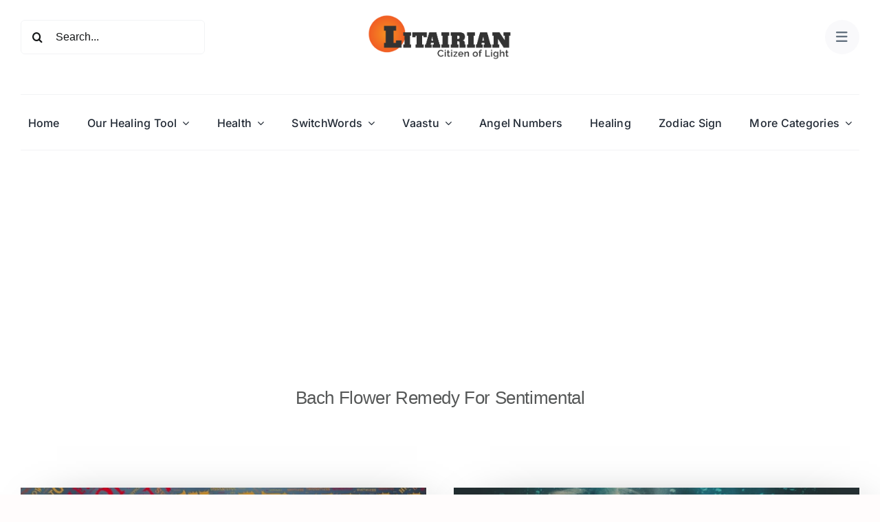

--- FILE ---
content_type: text/html; charset=UTF-8
request_url: https://litairian.com/tag/bach-flower-remedy-for-sentimental/
body_size: 69993
content:
<!DOCTYPE html>
<html class="avada-html-layout-wide avada-html-header-position-top avada-html-is-archive avada-is-100-percent-template" lang="en-US" prefix="og: http://ogp.me/ns# fb: http://ogp.me/ns/fb#">
<head>
<meta http-equiv="X-UA-Compatible" content="IE=edge" />
<meta http-equiv="Content-Type" content="text/html; charset=utf-8"/>
<meta name="viewport" content="width=device-width, initial-scale=1" />
<meta name='robots' content='index, follow, max-image-preview:large, max-snippet:-1, max-video-preview:-1' />
<!-- This site is optimized with the Yoast SEO plugin v26.7 - https://yoast.com/wordpress/plugins/seo/ -->
<title>Bach flower remedy for sentimental Archives - Litairian</title>
<link rel="canonical" href="https://litairian.com/tag/bach-flower-remedy-for-sentimental/" />
<meta property="og:locale" content="en_US" />
<meta property="og:type" content="article" />
<meta property="og:title" content="Bach flower remedy for sentimental Archives - Litairian" />
<meta property="og:url" content="https://litairian.com/tag/bach-flower-remedy-for-sentimental/" />
<meta property="og:site_name" content="Litairian" />
<meta name="twitter:card" content="summary_large_image" />
<script type="application/ld+json" class="yoast-schema-graph">{"@context":"https://schema.org","@graph":[{"@type":"CollectionPage","@id":"https://litairian.com/tag/bach-flower-remedy-for-sentimental/","url":"https://litairian.com/tag/bach-flower-remedy-for-sentimental/","name":"Bach flower remedy for sentimental Archives - Litairian","isPartOf":{"@id":"https://litairian.com/#website"},"primaryImageOfPage":{"@id":"https://litairian.com/tag/bach-flower-remedy-for-sentimental/#primaryimage"},"image":{"@id":"https://litairian.com/tag/bach-flower-remedy-for-sentimental/#primaryimage"},"thumbnailUrl":"https://litairian.com/wp-content/uploads/2016/08/Pine-Release-Self-Pettiness-Minuteness-Worthlessness.jpg","breadcrumb":{"@id":"https://litairian.com/tag/bach-flower-remedy-for-sentimental/#breadcrumb"},"inLanguage":"en-US"},{"@type":"ImageObject","inLanguage":"en-US","@id":"https://litairian.com/tag/bach-flower-remedy-for-sentimental/#primaryimage","url":"https://litairian.com/wp-content/uploads/2016/08/Pine-Release-Self-Pettiness-Minuteness-Worthlessness.jpg","contentUrl":"https://litairian.com/wp-content/uploads/2016/08/Pine-Release-Self-Pettiness-Minuteness-Worthlessness.jpg","width":1280,"height":720,"caption":"Pine Release Self Pettiness Minuteness Worthlessness"},{"@type":"BreadcrumbList","@id":"https://litairian.com/tag/bach-flower-remedy-for-sentimental/#breadcrumb","itemListElement":[{"@type":"ListItem","position":1,"name":"Home","item":"https://litairian.com/"},{"@type":"ListItem","position":2,"name":"Bach flower remedy for sentimental"}]},{"@type":"WebSite","@id":"https://litairian.com/#website","url":"https://litairian.com/","name":"Litairian","description":"Citizen Of Light","publisher":{"@id":"https://litairian.com/#organization"},"potentialAction":[{"@type":"SearchAction","target":{"@type":"EntryPoint","urlTemplate":"https://litairian.com/?s={search_term_string}"},"query-input":{"@type":"PropertyValueSpecification","valueRequired":true,"valueName":"search_term_string"}}],"inLanguage":"en-US"},{"@type":"Organization","@id":"https://litairian.com/#organization","name":"Litairian","url":"https://litairian.com/","logo":{"@type":"ImageObject","inLanguage":"en-US","@id":"https://litairian.com/#/schema/logo/image/","url":"https://litairian.com/wp-content/uploads/2025/08/Litairain-Logo-Dark.png","contentUrl":"https://litairian.com/wp-content/uploads/2025/08/Litairain-Logo-Dark.png","width":1050,"height":335,"caption":"Litairian"},"image":{"@id":"https://litairian.com/#/schema/logo/image/"}}]}</script>
<!-- / Yoast SEO plugin. -->
<link rel="alternate" type="application/rss+xml" title="Litairian &raquo; Feed" href="https://litairian.com/feed/" />
<link rel="alternate" type="application/rss+xml" title="Litairian &raquo; Comments Feed" href="https://litairian.com/comments/feed/" />
<link rel="alternate" type="application/rss+xml" title="Litairian &raquo; Bach flower remedy for sentimental Tag Feed" href="https://litairian.com/tag/bach-flower-remedy-for-sentimental/feed/" />
<meta property="og:locale" content="en_US"/>
<meta property="og:type" content="article"/>
<meta property="og:site_name" content="Litairian"/>
<meta property="og:title" content="Bach flower remedy for sentimental Archives - Litairian"/>
<meta property="og:url" content="https://litairian.com/pine/"/>
<meta property="og:image" content="https://litairian.com/wp-content/uploads/2016/08/Pine-Release-Self-Pettiness-Minuteness-Worthlessness.jpg"/>
<meta property="og:image:width" content="1280"/>
<meta property="og:image:height" content="720"/>
<meta property="og:image:type" content="image/jpeg"/>
<style id='wp-img-auto-sizes-contain-inline-css' type='text/css'>
img:is([sizes=auto i],[sizes^="auto," i]){contain-intrinsic-size:3000px 1500px}
/*# sourceURL=wp-img-auto-sizes-contain-inline-css */
</style>
<!-- <link rel='stylesheet' id='child-style-css' href='https://litairian.com/wp-content/themes/Avada-Child/style.css?ver=6.9' type='text/css' media='all' /> -->
<!-- <link rel='stylesheet' id='fusion-dynamic-css-css' href='https://litairian.com/wp-content/uploads/fusion-styles/612f264073d45deeb9cf5e2cbb536600.min.css?ver=3.12.2' type='text/css' media='all' /> -->
<link rel="stylesheet" type="text/css" href="//litairian.com/wp-content/cache/wpfc-minified/kz768cgj/3wz4k.css" media="all"/>
<link rel="https://api.w.org/" href="https://litairian.com/wp-json/" /><link rel="alternate" title="JSON" type="application/json" href="https://litairian.com/wp-json/wp/v2/tags/1614" /><link rel="EditURI" type="application/rsd+xml" title="RSD" href="https://litairian.com/xmlrpc.php?rsd" />
<meta name="generator" content="WordPress 6.9" />
<style type="text/css" id="css-fb-visibility">@media screen and (max-width: 640px){.fusion-no-small-visibility{display:none !important;}body .sm-text-align-center{text-align:center !important;}body .sm-text-align-left{text-align:left !important;}body .sm-text-align-right{text-align:right !important;}body .sm-flex-align-center{justify-content:center !important;}body .sm-flex-align-flex-start{justify-content:flex-start !important;}body .sm-flex-align-flex-end{justify-content:flex-end !important;}body .sm-mx-auto{margin-left:auto !important;margin-right:auto !important;}body .sm-ml-auto{margin-left:auto !important;}body .sm-mr-auto{margin-right:auto !important;}body .fusion-absolute-position-small{position:absolute;top:auto;width:100%;}.awb-sticky.awb-sticky-small{ position: sticky; top: var(--awb-sticky-offset,0); }}@media screen and (min-width: 641px) and (max-width: 1024px){.fusion-no-medium-visibility{display:none !important;}body .md-text-align-center{text-align:center !important;}body .md-text-align-left{text-align:left !important;}body .md-text-align-right{text-align:right !important;}body .md-flex-align-center{justify-content:center !important;}body .md-flex-align-flex-start{justify-content:flex-start !important;}body .md-flex-align-flex-end{justify-content:flex-end !important;}body .md-mx-auto{margin-left:auto !important;margin-right:auto !important;}body .md-ml-auto{margin-left:auto !important;}body .md-mr-auto{margin-right:auto !important;}body .fusion-absolute-position-medium{position:absolute;top:auto;width:100%;}.awb-sticky.awb-sticky-medium{ position: sticky; top: var(--awb-sticky-offset,0); }}@media screen and (min-width: 1025px){.fusion-no-large-visibility{display:none !important;}body .lg-text-align-center{text-align:center !important;}body .lg-text-align-left{text-align:left !important;}body .lg-text-align-right{text-align:right !important;}body .lg-flex-align-center{justify-content:center !important;}body .lg-flex-align-flex-start{justify-content:flex-start !important;}body .lg-flex-align-flex-end{justify-content:flex-end !important;}body .lg-mx-auto{margin-left:auto !important;margin-right:auto !important;}body .lg-ml-auto{margin-left:auto !important;}body .lg-mr-auto{margin-right:auto !important;}body .fusion-absolute-position-large{position:absolute;top:auto;width:100%;}.awb-sticky.awb-sticky-large{ position: sticky; top: var(--awb-sticky-offset,0); }}</style><link rel="icon" href="https://litairian.com/wp-content/uploads/2025/08/cropped-Litairian-Fevicon-big-1-32x32.webp" sizes="32x32" />
<link rel="icon" href="https://litairian.com/wp-content/uploads/2025/08/cropped-Litairian-Fevicon-big-1-192x192.webp" sizes="192x192" />
<link rel="apple-touch-icon" href="https://litairian.com/wp-content/uploads/2025/08/cropped-Litairian-Fevicon-big-1-180x180.webp" />
<meta name="msapplication-TileImage" content="https://litairian.com/wp-content/uploads/2025/08/cropped-Litairian-Fevicon-big-1-270x270.webp" />
<script type="481f7c3e27c0d712d04c3ff4-text/javascript">
var doc = document.documentElement;
doc.setAttribute( 'data-useragent', navigator.userAgent );
</script>
<script async src="https://pagead2.googlesyndication.com/pagead/js/adsbygoogle.js?client=ca-pub-6549114512508359" crossorigin="anonymous" type="481f7c3e27c0d712d04c3ff4-text/javascript"></script><style id='global-styles-inline-css' type='text/css'>
:root{--wp--preset--aspect-ratio--square: 1;--wp--preset--aspect-ratio--4-3: 4/3;--wp--preset--aspect-ratio--3-4: 3/4;--wp--preset--aspect-ratio--3-2: 3/2;--wp--preset--aspect-ratio--2-3: 2/3;--wp--preset--aspect-ratio--16-9: 16/9;--wp--preset--aspect-ratio--9-16: 9/16;--wp--preset--color--black: #000000;--wp--preset--color--cyan-bluish-gray: #abb8c3;--wp--preset--color--white: #ffffff;--wp--preset--color--pale-pink: #f78da7;--wp--preset--color--vivid-red: #cf2e2e;--wp--preset--color--luminous-vivid-orange: #ff6900;--wp--preset--color--luminous-vivid-amber: #fcb900;--wp--preset--color--light-green-cyan: #7bdcb5;--wp--preset--color--vivid-green-cyan: #00d084;--wp--preset--color--pale-cyan-blue: #8ed1fc;--wp--preset--color--vivid-cyan-blue: #0693e3;--wp--preset--color--vivid-purple: #9b51e0;--wp--preset--color--awb-color-1: #ffffff;--wp--preset--color--awb-color-2: #f9f9fb;--wp--preset--color--awb-color-3: #f2f3f5;--wp--preset--color--awb-color-4: #b26974;--wp--preset--color--awb-color-5: #63717f;--wp--preset--color--awb-color-6: #434549;--wp--preset--color--awb-color-7: #212326;--wp--preset--color--awb-color-8: #141617;--wp--preset--gradient--vivid-cyan-blue-to-vivid-purple: linear-gradient(135deg,rgb(6,147,227) 0%,rgb(155,81,224) 100%);--wp--preset--gradient--light-green-cyan-to-vivid-green-cyan: linear-gradient(135deg,rgb(122,220,180) 0%,rgb(0,208,130) 100%);--wp--preset--gradient--luminous-vivid-amber-to-luminous-vivid-orange: linear-gradient(135deg,rgb(252,185,0) 0%,rgb(255,105,0) 100%);--wp--preset--gradient--luminous-vivid-orange-to-vivid-red: linear-gradient(135deg,rgb(255,105,0) 0%,rgb(207,46,46) 100%);--wp--preset--gradient--very-light-gray-to-cyan-bluish-gray: linear-gradient(135deg,rgb(238,238,238) 0%,rgb(169,184,195) 100%);--wp--preset--gradient--cool-to-warm-spectrum: linear-gradient(135deg,rgb(74,234,220) 0%,rgb(151,120,209) 20%,rgb(207,42,186) 40%,rgb(238,44,130) 60%,rgb(251,105,98) 80%,rgb(254,248,76) 100%);--wp--preset--gradient--blush-light-purple: linear-gradient(135deg,rgb(255,206,236) 0%,rgb(152,150,240) 100%);--wp--preset--gradient--blush-bordeaux: linear-gradient(135deg,rgb(254,205,165) 0%,rgb(254,45,45) 50%,rgb(107,0,62) 100%);--wp--preset--gradient--luminous-dusk: linear-gradient(135deg,rgb(255,203,112) 0%,rgb(199,81,192) 50%,rgb(65,88,208) 100%);--wp--preset--gradient--pale-ocean: linear-gradient(135deg,rgb(255,245,203) 0%,rgb(182,227,212) 50%,rgb(51,167,181) 100%);--wp--preset--gradient--electric-grass: linear-gradient(135deg,rgb(202,248,128) 0%,rgb(113,206,126) 100%);--wp--preset--gradient--midnight: linear-gradient(135deg,rgb(2,3,129) 0%,rgb(40,116,252) 100%);--wp--preset--font-size--small: 12px;--wp--preset--font-size--medium: 20px;--wp--preset--font-size--large: 24px;--wp--preset--font-size--x-large: 42px;--wp--preset--font-size--normal: 16px;--wp--preset--font-size--xlarge: 32px;--wp--preset--font-size--huge: 48px;--wp--preset--spacing--20: 0.44rem;--wp--preset--spacing--30: 0.67rem;--wp--preset--spacing--40: 1rem;--wp--preset--spacing--50: 1.5rem;--wp--preset--spacing--60: 2.25rem;--wp--preset--spacing--70: 3.38rem;--wp--preset--spacing--80: 5.06rem;--wp--preset--shadow--natural: 6px 6px 9px rgba(0, 0, 0, 0.2);--wp--preset--shadow--deep: 12px 12px 50px rgba(0, 0, 0, 0.4);--wp--preset--shadow--sharp: 6px 6px 0px rgba(0, 0, 0, 0.2);--wp--preset--shadow--outlined: 6px 6px 0px -3px rgb(255, 255, 255), 6px 6px rgb(0, 0, 0);--wp--preset--shadow--crisp: 6px 6px 0px rgb(0, 0, 0);}:where(.is-layout-flex){gap: 0.5em;}:where(.is-layout-grid){gap: 0.5em;}body .is-layout-flex{display: flex;}.is-layout-flex{flex-wrap: wrap;align-items: center;}.is-layout-flex > :is(*, div){margin: 0;}body .is-layout-grid{display: grid;}.is-layout-grid > :is(*, div){margin: 0;}:where(.wp-block-columns.is-layout-flex){gap: 2em;}:where(.wp-block-columns.is-layout-grid){gap: 2em;}:where(.wp-block-post-template.is-layout-flex){gap: 1.25em;}:where(.wp-block-post-template.is-layout-grid){gap: 1.25em;}.has-black-color{color: var(--wp--preset--color--black) !important;}.has-cyan-bluish-gray-color{color: var(--wp--preset--color--cyan-bluish-gray) !important;}.has-white-color{color: var(--wp--preset--color--white) !important;}.has-pale-pink-color{color: var(--wp--preset--color--pale-pink) !important;}.has-vivid-red-color{color: var(--wp--preset--color--vivid-red) !important;}.has-luminous-vivid-orange-color{color: var(--wp--preset--color--luminous-vivid-orange) !important;}.has-luminous-vivid-amber-color{color: var(--wp--preset--color--luminous-vivid-amber) !important;}.has-light-green-cyan-color{color: var(--wp--preset--color--light-green-cyan) !important;}.has-vivid-green-cyan-color{color: var(--wp--preset--color--vivid-green-cyan) !important;}.has-pale-cyan-blue-color{color: var(--wp--preset--color--pale-cyan-blue) !important;}.has-vivid-cyan-blue-color{color: var(--wp--preset--color--vivid-cyan-blue) !important;}.has-vivid-purple-color{color: var(--wp--preset--color--vivid-purple) !important;}.has-black-background-color{background-color: var(--wp--preset--color--black) !important;}.has-cyan-bluish-gray-background-color{background-color: var(--wp--preset--color--cyan-bluish-gray) !important;}.has-white-background-color{background-color: var(--wp--preset--color--white) !important;}.has-pale-pink-background-color{background-color: var(--wp--preset--color--pale-pink) !important;}.has-vivid-red-background-color{background-color: var(--wp--preset--color--vivid-red) !important;}.has-luminous-vivid-orange-background-color{background-color: var(--wp--preset--color--luminous-vivid-orange) !important;}.has-luminous-vivid-amber-background-color{background-color: var(--wp--preset--color--luminous-vivid-amber) !important;}.has-light-green-cyan-background-color{background-color: var(--wp--preset--color--light-green-cyan) !important;}.has-vivid-green-cyan-background-color{background-color: var(--wp--preset--color--vivid-green-cyan) !important;}.has-pale-cyan-blue-background-color{background-color: var(--wp--preset--color--pale-cyan-blue) !important;}.has-vivid-cyan-blue-background-color{background-color: var(--wp--preset--color--vivid-cyan-blue) !important;}.has-vivid-purple-background-color{background-color: var(--wp--preset--color--vivid-purple) !important;}.has-black-border-color{border-color: var(--wp--preset--color--black) !important;}.has-cyan-bluish-gray-border-color{border-color: var(--wp--preset--color--cyan-bluish-gray) !important;}.has-white-border-color{border-color: var(--wp--preset--color--white) !important;}.has-pale-pink-border-color{border-color: var(--wp--preset--color--pale-pink) !important;}.has-vivid-red-border-color{border-color: var(--wp--preset--color--vivid-red) !important;}.has-luminous-vivid-orange-border-color{border-color: var(--wp--preset--color--luminous-vivid-orange) !important;}.has-luminous-vivid-amber-border-color{border-color: var(--wp--preset--color--luminous-vivid-amber) !important;}.has-light-green-cyan-border-color{border-color: var(--wp--preset--color--light-green-cyan) !important;}.has-vivid-green-cyan-border-color{border-color: var(--wp--preset--color--vivid-green-cyan) !important;}.has-pale-cyan-blue-border-color{border-color: var(--wp--preset--color--pale-cyan-blue) !important;}.has-vivid-cyan-blue-border-color{border-color: var(--wp--preset--color--vivid-cyan-blue) !important;}.has-vivid-purple-border-color{border-color: var(--wp--preset--color--vivid-purple) !important;}.has-vivid-cyan-blue-to-vivid-purple-gradient-background{background: var(--wp--preset--gradient--vivid-cyan-blue-to-vivid-purple) !important;}.has-light-green-cyan-to-vivid-green-cyan-gradient-background{background: var(--wp--preset--gradient--light-green-cyan-to-vivid-green-cyan) !important;}.has-luminous-vivid-amber-to-luminous-vivid-orange-gradient-background{background: var(--wp--preset--gradient--luminous-vivid-amber-to-luminous-vivid-orange) !important;}.has-luminous-vivid-orange-to-vivid-red-gradient-background{background: var(--wp--preset--gradient--luminous-vivid-orange-to-vivid-red) !important;}.has-very-light-gray-to-cyan-bluish-gray-gradient-background{background: var(--wp--preset--gradient--very-light-gray-to-cyan-bluish-gray) !important;}.has-cool-to-warm-spectrum-gradient-background{background: var(--wp--preset--gradient--cool-to-warm-spectrum) !important;}.has-blush-light-purple-gradient-background{background: var(--wp--preset--gradient--blush-light-purple) !important;}.has-blush-bordeaux-gradient-background{background: var(--wp--preset--gradient--blush-bordeaux) !important;}.has-luminous-dusk-gradient-background{background: var(--wp--preset--gradient--luminous-dusk) !important;}.has-pale-ocean-gradient-background{background: var(--wp--preset--gradient--pale-ocean) !important;}.has-electric-grass-gradient-background{background: var(--wp--preset--gradient--electric-grass) !important;}.has-midnight-gradient-background{background: var(--wp--preset--gradient--midnight) !important;}.has-small-font-size{font-size: var(--wp--preset--font-size--small) !important;}.has-medium-font-size{font-size: var(--wp--preset--font-size--medium) !important;}.has-large-font-size{font-size: var(--wp--preset--font-size--large) !important;}.has-x-large-font-size{font-size: var(--wp--preset--font-size--x-large) !important;}
/*# sourceURL=global-styles-inline-css */
</style>
<style id='wp-block-library-inline-css' type='text/css'>
:root{--wp-block-synced-color:#7a00df;--wp-block-synced-color--rgb:122,0,223;--wp-bound-block-color:var(--wp-block-synced-color);--wp-editor-canvas-background:#ddd;--wp-admin-theme-color:#007cba;--wp-admin-theme-color--rgb:0,124,186;--wp-admin-theme-color-darker-10:#006ba1;--wp-admin-theme-color-darker-10--rgb:0,107,160.5;--wp-admin-theme-color-darker-20:#005a87;--wp-admin-theme-color-darker-20--rgb:0,90,135;--wp-admin-border-width-focus:2px}@media (min-resolution:192dpi){:root{--wp-admin-border-width-focus:1.5px}}.wp-element-button{cursor:pointer}:root .has-very-light-gray-background-color{background-color:#eee}:root .has-very-dark-gray-background-color{background-color:#313131}:root .has-very-light-gray-color{color:#eee}:root .has-very-dark-gray-color{color:#313131}:root .has-vivid-green-cyan-to-vivid-cyan-blue-gradient-background{background:linear-gradient(135deg,#00d084,#0693e3)}:root .has-purple-crush-gradient-background{background:linear-gradient(135deg,#34e2e4,#4721fb 50%,#ab1dfe)}:root .has-hazy-dawn-gradient-background{background:linear-gradient(135deg,#faaca8,#dad0ec)}:root .has-subdued-olive-gradient-background{background:linear-gradient(135deg,#fafae1,#67a671)}:root .has-atomic-cream-gradient-background{background:linear-gradient(135deg,#fdd79a,#004a59)}:root .has-nightshade-gradient-background{background:linear-gradient(135deg,#330968,#31cdcf)}:root .has-midnight-gradient-background{background:linear-gradient(135deg,#020381,#2874fc)}:root{--wp--preset--font-size--normal:16px;--wp--preset--font-size--huge:42px}.has-regular-font-size{font-size:1em}.has-larger-font-size{font-size:2.625em}.has-normal-font-size{font-size:var(--wp--preset--font-size--normal)}.has-huge-font-size{font-size:var(--wp--preset--font-size--huge)}.has-text-align-center{text-align:center}.has-text-align-left{text-align:left}.has-text-align-right{text-align:right}.has-fit-text{white-space:nowrap!important}#end-resizable-editor-section{display:none}.aligncenter{clear:both}.items-justified-left{justify-content:flex-start}.items-justified-center{justify-content:center}.items-justified-right{justify-content:flex-end}.items-justified-space-between{justify-content:space-between}.screen-reader-text{border:0;clip-path:inset(50%);height:1px;margin:-1px;overflow:hidden;padding:0;position:absolute;width:1px;word-wrap:normal!important}.screen-reader-text:focus{background-color:#ddd;clip-path:none;color:#444;display:block;font-size:1em;height:auto;left:5px;line-height:normal;padding:15px 23px 14px;text-decoration:none;top:5px;width:auto;z-index:100000}html :where(.has-border-color){border-style:solid}html :where([style*=border-top-color]){border-top-style:solid}html :where([style*=border-right-color]){border-right-style:solid}html :where([style*=border-bottom-color]){border-bottom-style:solid}html :where([style*=border-left-color]){border-left-style:solid}html :where([style*=border-width]){border-style:solid}html :where([style*=border-top-width]){border-top-style:solid}html :where([style*=border-right-width]){border-right-style:solid}html :where([style*=border-bottom-width]){border-bottom-style:solid}html :where([style*=border-left-width]){border-left-style:solid}html :where(img[class*=wp-image-]){height:auto;max-width:100%}:where(figure){margin:0 0 1em}html :where(.is-position-sticky){--wp-admin--admin-bar--position-offset:var(--wp-admin--admin-bar--height,0px)}@media screen and (max-width:600px){html :where(.is-position-sticky){--wp-admin--admin-bar--position-offset:0px}}
/*wp_block_styles_on_demand_placeholder:696c3ddae6e94*/
/*# sourceURL=wp-block-library-inline-css */
</style>
<style id='wp-block-library-theme-inline-css' type='text/css'>
.wp-block-audio :where(figcaption){color:#555;font-size:13px;text-align:center}.is-dark-theme .wp-block-audio :where(figcaption){color:#ffffffa6}.wp-block-audio{margin:0 0 1em}.wp-block-code{border:1px solid #ccc;border-radius:4px;font-family:Menlo,Consolas,monaco,monospace;padding:.8em 1em}.wp-block-embed :where(figcaption){color:#555;font-size:13px;text-align:center}.is-dark-theme .wp-block-embed :where(figcaption){color:#ffffffa6}.wp-block-embed{margin:0 0 1em}.blocks-gallery-caption{color:#555;font-size:13px;text-align:center}.is-dark-theme .blocks-gallery-caption{color:#ffffffa6}:root :where(.wp-block-image figcaption){color:#555;font-size:13px;text-align:center}.is-dark-theme :root :where(.wp-block-image figcaption){color:#ffffffa6}.wp-block-image{margin:0 0 1em}.wp-block-pullquote{border-bottom:4px solid;border-top:4px solid;color:currentColor;margin-bottom:1.75em}.wp-block-pullquote :where(cite),.wp-block-pullquote :where(footer),.wp-block-pullquote__citation{color:currentColor;font-size:.8125em;font-style:normal;text-transform:uppercase}.wp-block-quote{border-left:.25em solid;margin:0 0 1.75em;padding-left:1em}.wp-block-quote cite,.wp-block-quote footer{color:currentColor;font-size:.8125em;font-style:normal;position:relative}.wp-block-quote:where(.has-text-align-right){border-left:none;border-right:.25em solid;padding-left:0;padding-right:1em}.wp-block-quote:where(.has-text-align-center){border:none;padding-left:0}.wp-block-quote.is-large,.wp-block-quote.is-style-large,.wp-block-quote:where(.is-style-plain){border:none}.wp-block-search .wp-block-search__label{font-weight:700}.wp-block-search__button{border:1px solid #ccc;padding:.375em .625em}:where(.wp-block-group.has-background){padding:1.25em 2.375em}.wp-block-separator.has-css-opacity{opacity:.4}.wp-block-separator{border:none;border-bottom:2px solid;margin-left:auto;margin-right:auto}.wp-block-separator.has-alpha-channel-opacity{opacity:1}.wp-block-separator:not(.is-style-wide):not(.is-style-dots){width:100px}.wp-block-separator.has-background:not(.is-style-dots){border-bottom:none;height:1px}.wp-block-separator.has-background:not(.is-style-wide):not(.is-style-dots){height:2px}.wp-block-table{margin:0 0 1em}.wp-block-table td,.wp-block-table th{word-break:normal}.wp-block-table :where(figcaption){color:#555;font-size:13px;text-align:center}.is-dark-theme .wp-block-table :where(figcaption){color:#ffffffa6}.wp-block-video :where(figcaption){color:#555;font-size:13px;text-align:center}.is-dark-theme .wp-block-video :where(figcaption){color:#ffffffa6}.wp-block-video{margin:0 0 1em}:root :where(.wp-block-template-part.has-background){margin-bottom:0;margin-top:0;padding:1.25em 2.375em}
/*# sourceURL=/wp-includes/css/dist/block-library/theme.min.css */
</style>
<style id='classic-theme-styles-inline-css' type='text/css'>
/*! This file is auto-generated */
.wp-block-button__link{color:#fff;background-color:#32373c;border-radius:9999px;box-shadow:none;text-decoration:none;padding:calc(.667em + 2px) calc(1.333em + 2px);font-size:1.125em}.wp-block-file__button{background:#32373c;color:#fff;text-decoration:none}
/*# sourceURL=/wp-includes/css/classic-themes.min.css */
</style>
</head>
<body class="archive tag tag-bach-flower-remedy-for-sentimental tag-1614 wp-theme-Avada wp-child-theme-Avada-Child awb-no-sidebars fusion-image-hovers fusion-pagination-sizing fusion-button_type-flat fusion-button_span-no fusion-button_gradient-linear avada-image-rollover-circle-yes avada-image-rollover-yes avada-image-rollover-direction-left fusion-body ltr fusion-sticky-header no-tablet-sticky-header no-mobile-sticky-header no-mobile-slidingbar no-mobile-totop fusion-disable-outline fusion-sub-menu-fade mobile-logo-pos-left layout-wide-mode avada-has-boxed-modal-shadow-none layout-scroll-offset-full avada-has-zero-margin-offset-top fusion-top-header menu-text-align-center mobile-menu-design-classic fusion-show-pagination-text fusion-header-layout-v3 avada-responsive avada-footer-fx-none avada-menu-highlight-style-bar fusion-search-form-clean fusion-main-menu-search-overlay fusion-avatar-circle avada-dropdown-styles avada-blog-layout-large avada-blog-archive-layout-large avada-header-shadow-no avada-menu-icon-position-left avada-has-megamenu-shadow avada-has-mobile-menu-search avada-has-main-nav-search-icon avada-has-titlebar-hide avada-header-border-color-full-transparent avada-has-pagination-width_height avada-flyout-menu-direction-fade avada-ec-views-v1 awb-link-decoration" data-awb-post-id="5634">
<a class="skip-link screen-reader-text" href="#content">Skip to content</a>
<div id="boxed-wrapper">
<div id="wrapper" class="fusion-wrapper">
<div id="home" style="position:relative;top:-1px;"></div>
<div class="fusion-tb-header"><div class="fusion-fullwidth fullwidth-box fusion-builder-row-1 fusion-flex-container has-pattern-background has-mask-background hundred-percent-fullwidth non-hundred-percent-height-scrolling fusion-custom-z-index" style="--awb-border-radius-top-left:0px;--awb-border-radius-top-right:0px;--awb-border-radius-bottom-right:0px;--awb-border-radius-bottom-left:0px;--awb-z-index:9999;--awb-padding-bottom:0px;--awb-margin-top:0px;--awb-flex-wrap:wrap;" ><div class="fusion-builder-row fusion-row fusion-flex-align-items-center fusion-flex-content-wrap" style="width:104% !important;max-width:104% !important;margin-left: calc(-4% / 2 );margin-right: calc(-4% / 2 );"><div class="fusion-layout-column fusion_builder_column fusion-builder-column-0 fusion-flex-column fusion-no-small-visibility" style="--awb-bg-size:cover;--awb-width-large:25%;--awb-margin-top-large:0px;--awb-spacing-right-large:7.68%;--awb-margin-bottom-large:20px;--awb-spacing-left-large:7.68%;--awb-width-medium:25%;--awb-order-medium:0;--awb-spacing-right-medium:7.68%;--awb-spacing-left-medium:7.68%;--awb-width-small:100%;--awb-order-small:0;--awb-spacing-right-small:1.92%;--awb-spacing-left-small:1.92%;"><div class="fusion-column-wrapper fusion-column-has-shadow fusion-flex-justify-content-flex-start fusion-content-layout-column"><div class="fusion-search-element fusion-search-element-1 fusion-search-form-clean">		<form role="search" class="searchform fusion-search-form  fusion-search-form-clean" method="get" action="https://litairian.com/">
<div class="fusion-search-form-content">
<div class="fusion-search-field search-field">
<label><span class="screen-reader-text">Search for:</span>
<input type="search" value="" name="s" class="s" placeholder="Search..." required aria-required="true" aria-label="Search..."/>
</label>
</div>
<div class="fusion-search-button search-button">
<input type="submit" class="fusion-search-submit searchsubmit" aria-label="Search" value="&#xf002;" />
</div>
<input type="hidden" name="post_type[]" value="post" /><input type="hidden" name="post_type[]" value="page" /><input type="hidden" name="search_limit_to_post_titles" value="0" /><input type="hidden" name="add_woo_product_skus" value="0" /><input type="hidden" name="fs" value="1" />
</div>
</form>
</div></div></div><div class="fusion-layout-column fusion_builder_column fusion-builder-column-1 fusion-flex-column" style="--awb-padding-top:20px;--awb-padding-bottom:20px;--awb-bg-size:cover;--awb-width-large:50%;--awb-margin-top-large:0px;--awb-spacing-right-large:3.84%;--awb-margin-bottom-large:20px;--awb-spacing-left-large:3.84%;--awb-width-medium:50%;--awb-order-medium:0;--awb-spacing-right-medium:3.84%;--awb-spacing-left-medium:3.84%;--awb-width-small:100%;--awb-order-small:0;--awb-spacing-right-small:1.92%;--awb-spacing-left-small:1.92%;"><div class="fusion-column-wrapper fusion-column-has-shadow fusion-flex-justify-content-flex-start fusion-content-layout-column"><div class="fusion-image-element " style="text-align:center;--awb-max-width:210px;--awb-caption-title-font-family:var(--h2_typography-font-family);--awb-caption-title-font-weight:var(--h2_typography-font-weight);--awb-caption-title-font-style:var(--h2_typography-font-style);--awb-caption-title-size:var(--h2_typography-font-size);--awb-caption-title-transform:var(--h2_typography-text-transform);--awb-caption-title-line-height:var(--h2_typography-line-height);--awb-caption-title-letter-spacing:var(--h2_typography-letter-spacing);"><span class=" fusion-imageframe imageframe-none imageframe-1 hover-type-none"><a class="fusion-no-lightbox" href="https://litairian.com/" target="_self" aria-label="Litairain-Logo-Dark"><img fetchpriority="high" decoding="async" width="1050" height="335" src="https://litairian.com/wp-content/uploads/2025/08/Litairain-Logo-Dark.png" alt class="img-responsive wp-image-4203" srcset="https://litairian.com/wp-content/uploads/2025/08/Litairain-Logo-Dark-200x64.png 200w, https://litairian.com/wp-content/uploads/2025/08/Litairain-Logo-Dark-400x128.png 400w, https://litairian.com/wp-content/uploads/2025/08/Litairain-Logo-Dark-600x191.png 600w, https://litairian.com/wp-content/uploads/2025/08/Litairain-Logo-Dark-800x255.png 800w, https://litairian.com/wp-content/uploads/2025/08/Litairain-Logo-Dark.png 1050w" sizes="(max-width: 640px) 100vw, 1050px" /></a></span></div></div></div><div class="fusion-layout-column fusion_builder_column fusion-builder-column-2 fusion-flex-column fusion-no-small-visibility" style="--awb-bg-size:cover;--awb-width-large:25%;--awb-margin-top-large:0px;--awb-spacing-right-large:7.68%;--awb-margin-bottom-large:20px;--awb-spacing-left-large:7.68%;--awb-width-medium:25%;--awb-order-medium:0;--awb-spacing-right-medium:7.68%;--awb-spacing-left-medium:7.68%;--awb-width-small:100%;--awb-order-small:0;--awb-spacing-right-small:1.92%;--awb-spacing-left-small:1.92%;"><div class="fusion-column-wrapper fusion-column-has-shadow fusion-flex-justify-content-flex-start fusion-content-layout-column"><a class="fb-icon-element-1 fb-icon-element fontawesome-icon awb-magazine-menu circle-yes fusion-link" style="--awb-iconcolor:var(--awb-color5);--awb-circlecolor:var(--awb-color2);--awb-circlebordercolor-hover:var(--awb-color8);--awb-circlebordersize:0px;--awb-font-size:15px;--awb-width:50px;--awb-height:50px;--awb-line-height:50px;--awb-margin-top:0;--awb-margin-right:0;--awb-margin-bottom:0;--awb-margin-left:7.5px;--awb-align-self:flex-end;" href="#awb-open-oc__1684" aria-label="Link to #awb-open-oc__1684" target="_self"></a></div></div><div class="fusion-layout-column fusion_builder_column fusion-builder-column-3 fusion_builder_column_1_6 1_6 fusion-flex-column fusion-no-medium-visibility fusion-no-large-visibility" style="--awb-padding-bottom-small:2%;--awb-bg-size:cover;--awb-width-large:16.666666666667%;--awb-margin-top-large:0px;--awb-spacing-right-large:11.52%;--awb-margin-bottom-large:20px;--awb-spacing-left-large:11.52%;--awb-width-medium:16.666666666667%;--awb-order-medium:0;--awb-spacing-right-medium:11.52%;--awb-spacing-left-medium:11.52%;--awb-width-small:100%;--awb-order-small:0;--awb-spacing-right-small:0%;--awb-spacing-left-small:0%;"><div class="fusion-column-wrapper fusion-column-has-shadow fusion-flex-justify-content-center fusion-content-layout-row"><div class="fusion-search-element fusion-search-element-2 fusion-search-form-clean" style="--awb-margin-right:2%;">		<form role="search" class="searchform fusion-search-form  fusion-search-form-clean" method="get" action="https://litairian.com/">
<div class="fusion-search-form-content">
<div class="fusion-search-field search-field">
<label><span class="screen-reader-text">Search for:</span>
<input type="search" value="" name="s" class="s" placeholder="Search..." required aria-required="true" aria-label="Search..."/>
</label>
</div>
<div class="fusion-search-button search-button">
<input type="submit" class="fusion-search-submit searchsubmit" aria-label="Search" value="&#xf002;" />
</div>
<input type="hidden" name="post_type[]" value="any" /><input type="hidden" name="search_limit_to_post_titles" value="0" /><input type="hidden" name="add_woo_product_skus" value="0" /><input type="hidden" name="fs" value="1" />
</div>
</form>
</div><a class="fb-icon-element-2 fb-icon-element fontawesome-icon awb-magazine-menu circle-yes fusion-link" style="--awb-iconcolor:var(--awb-color5);--awb-circlecolor:var(--awb-color2);--awb-circlebordercolor-hover:var(--awb-color8);--awb-circlebordersize:0px;--awb-font-size:18px;--awb-width:50px;--awb-height:50px;--awb-line-height:50px;--awb-margin-top:0;--awb-margin-right:0;--awb-margin-bottom:0;--awb-margin-left:0;--awb-align-self:center;" href="#awb-open-oc__1684" aria-label="Link to #awb-open-oc__1684" target="_self"></a></div></div><div class="fusion-layout-column fusion_builder_column fusion-builder-column-4 fusion_builder_column_1_1 1_1 fusion-flex-column fusion-no-small-visibility fusion-no-medium-visibility" style="--awb-bg-size:cover;--awb-border-color:var(--awb-color3);--awb-border-top:1px;--awb-border-bottom:1px;--awb-border-style:solid;--awb-width-large:100%;--awb-margin-top-large:10px;--awb-spacing-right-large:1.92%;--awb-margin-bottom-large:0px;--awb-spacing-left-large:1.92%;--awb-width-medium:100%;--awb-order-medium:0;--awb-spacing-right-medium:1.92%;--awb-spacing-left-medium:1.92%;--awb-width-small:100%;--awb-order-small:0;--awb-spacing-right-small:1.92%;--awb-spacing-left-small:1.92%;"><div class="fusion-column-wrapper fusion-column-has-shadow fusion-flex-justify-content-flex-start fusion-content-layout-column"><nav class="awb-menu awb-menu_row awb-menu_em-hover mobile-mode-collapse-to-button awb-menu_icons-left awb-menu_dc-yes mobile-trigger-fullwidth-off awb-menu_mobile-toggle awb-menu_indent-left mobile-size-full-absolute loading mega-menu-loading awb-menu_desktop awb-menu_dropdown awb-menu_expand-right awb-menu_transition-slide_down fusion-no-small-visibility fusion-no-medium-visibility" style="--awb-font-size:var(--awb-typography3-font-size);--awb-line-height:var(--awb-typography3-line-height);--awb-text-transform:var(--awb-typography3-text-transform);--awb-min-height:80px;--awb-gap:40px;--awb-justify-content:center;--awb-border-color:var(--awb-color1);--awb-border-top:2px;--awb-letter-spacing:var(--awb-typography3-letter-spacing);--awb-active-color:var(--awb-color4);--awb-active-border-top:2px;--awb-active-border-color:var(--awb-color4);--awb-submenu-sep-color:hsla(var(--awb-color2-h),var(--awb-color2-s),calc(var(--awb-color2-l) + 2%),var(--awb-color2-a));--awb-submenu-items-padding-top:15px;--awb-submenu-items-padding-bottom:15px;--awb-submenu-border-radius-top-left:2px;--awb-submenu-border-radius-top-right:2px;--awb-submenu-border-radius-bottom-right:2px;--awb-submenu-border-radius-bottom-left:2px;--awb-submenu-active-bg:var(--awb-color4);--awb-submenu-active-color:var(--awb-color1);--awb-submenu-font-size:var(--awb-typography5-font-size);--awb-submenu-text-transform:var(--awb-typography5-text-transform);--awb-submenu-line-height:var(--awb-typography5-line-height);--awb-submenu-letter-spacing:var(--awb-typography5-letter-spacing);--awb-submenu-max-width:230px;--awb-icons-hover-color:var(--awb-color4);--awb-main-justify-content:flex-start;--awb-mobile-justify:flex-start;--awb-mobile-caret-left:auto;--awb-mobile-caret-right:0;--awb-box-shadow:0px 10px 30px 10px hsla(var(--awb-color8-h),var(--awb-color8-s),calc(var(--awb-color8-l) - 10%),calc(var(--awb-color8-a) - 90%));;--awb-fusion-font-family-typography:var(--awb-typography3-font-family);--awb-fusion-font-weight-typography:var(--awb-typography3-font-weight);--awb-fusion-font-style-typography:var(--awb-typography3-font-style);--awb-fusion-font-family-submenu-typography:var(--awb-typography5-font-family);--awb-fusion-font-weight-submenu-typography:var(--awb-typography5-font-weight);--awb-fusion-font-style-submenu-typography:var(--awb-typography5-font-style);--awb-fusion-font-family-mobile-typography:inherit;--awb-fusion-font-style-mobile-typography:normal;--awb-fusion-font-weight-mobile-typography:400;" aria-label="Main Menu" data-breakpoint="1024" data-count="0" data-transition-type="center" data-transition-time="300" data-expand="right"><button type="button" class="awb-menu__m-toggle awb-menu__m-toggle_no-text" aria-expanded="false" aria-controls="menu-main-menu"><span class="awb-menu__m-toggle-inner"><span class="collapsed-nav-text"><span class="screen-reader-text">Toggle Navigation</span></span><span class="awb-menu__m-collapse-icon awb-menu__m-collapse-icon_no-text"><span class="awb-menu__m-collapse-icon-open awb-menu__m-collapse-icon-open_no-text fa-bars fas"></span><span class="awb-menu__m-collapse-icon-close awb-menu__m-collapse-icon-close_no-text fa-times fas"></span></span></span></button><ul id="menu-main-menu" class="fusion-menu awb-menu__main-ul awb-menu__main-ul_row"><li  id="menu-item-27825"  class="menu-item menu-item-type-post_type menu-item-object-page menu-item-home menu-item-27825 awb-menu__li awb-menu__main-li awb-menu__main-li_regular"  data-item-id="27825"><span class="awb-menu__main-background-default awb-menu__main-background-default_center"></span><span class="awb-menu__main-background-active awb-menu__main-background-active_center"></span><a  href="https://litairian.com/" class="awb-menu__main-a awb-menu__main-a_regular"><span class="menu-text">Home</span></a></li><li  id="menu-item-30145"  class="menu-item menu-item-type-taxonomy menu-item-object-category menu-item-has-children menu-item-30145 awb-menu__li awb-menu__main-li awb-menu__main-li_regular"  data-item-id="30145"><span class="awb-menu__main-background-default awb-menu__main-background-default_center"></span><span class="awb-menu__main-background-active awb-menu__main-background-active_center"></span><a  href="https://litairian.com/category/vibbes-kada-vk/" class="awb-menu__main-a awb-menu__main-a_regular"><span class="menu-text">Our Healing Tool</span><span class="awb-menu__open-nav-submenu-hover"></span></a><button type="button" aria-label="Open submenu of Our Healing Tool" aria-expanded="false" class="awb-menu__open-nav-submenu_mobile awb-menu__open-nav-submenu_main"></button><ul class="awb-menu__sub-ul awb-menu__sub-ul_main"><li  id="menu-item-30146"  class="menu-item menu-item-type-taxonomy menu-item-object-category menu-item-has-children menu-item-30146 awb-menu__li awb-menu__sub-li" ><a  href="https://litairian.com/category/vibbes-kada-vk/" class="awb-menu__sub-a"><span>VIBBES KADA® – VK</span><span class="awb-menu__open-nav-submenu-hover"></span></a><button type="button" aria-label="Open submenu of VIBBES KADA® – VK" aria-expanded="false" class="awb-menu__open-nav-submenu_mobile awb-menu__open-nav-submenu_sub"></button><ul class="awb-menu__sub-ul awb-menu__sub-ul_grand"><li  id="menu-item-30153"  class="menu-item menu-item-type-custom menu-item-object-custom menu-item-30153 awb-menu__li awb-menu__sub-li" ><a  href="https://litairian.com/what-is-vibbes-kada-vk-and-its-benefits/" class="awb-menu__sub-a"><span>What Is VIBBES KADA – VK</span></a></li><li  id="menu-item-30716"  class="menu-item menu-item-type-post_type menu-item-object-post menu-item-30716 awb-menu__li awb-menu__sub-li" ><a  href="https://litairian.com/vibbes-kada-vk-frequently-asked-questions-vk-faq/" class="awb-menu__sub-a"><span>VIBBES KADA® (VK) FAQ</span></a></li><li  id="menu-item-30150"  class="menu-item menu-item-type-taxonomy menu-item-object-category menu-item-30150 awb-menu__li awb-menu__sub-li" ><a  href="https://litairian.com/category/vibbes-kada-vk/" class="awb-menu__sub-a"><span>All Articles Of VIBBES KADA – VK</span></a></li><li  id="menu-item-30148"  class="menu-item menu-item-type-taxonomy menu-item-object-category menu-item-30148 awb-menu__li awb-menu__sub-li" ><a  href="https://litairian.com/category/vk-testimonial/" class="awb-menu__sub-a"><span>VIBBES KADA® – VK Testimonial</span></a></li><li  id="menu-item-30149"  class="menu-item menu-item-type-taxonomy menu-item-object-category menu-item-30149 awb-menu__li awb-menu__sub-li" ><a  href="https://litairian.com/category/vk-tutorial/" class="awb-menu__sub-a"><span>VIBBES KADA® – VK Tutorial</span></a></li><li  id="menu-item-30151"  class="menu-item menu-item-type-custom menu-item-object-custom menu-item-30151 awb-menu__li awb-menu__sub-li" ><a  href="https://forum.litairian.com/" class="awb-menu__sub-a"><span>VIBBES KADA® – VK Forum</span></a></li></ul></li><li  id="menu-item-30147"  class="menu-item menu-item-type-taxonomy menu-item-object-category menu-item-has-children menu-item-30147 awb-menu__li awb-menu__sub-li" ><a  href="https://litairian.com/category/vibbes-seeder-vs/" class="awb-menu__sub-a"><span>VIBBES SEEDER® – VS</span><span class="awb-menu__open-nav-submenu-hover"></span></a><button type="button" aria-label="Open submenu of VIBBES SEEDER® – VS" aria-expanded="false" class="awb-menu__open-nav-submenu_mobile awb-menu__open-nav-submenu_sub"></button><ul class="awb-menu__sub-ul awb-menu__sub-ul_grand"><li  id="menu-item-30154"  class="menu-item menu-item-type-custom menu-item-object-custom menu-item-30154 awb-menu__li awb-menu__sub-li" ><a  href="https://litairian.com/vibbes-seeder-solution-benefits-effects/" class="awb-menu__sub-a"><span>What Is VIBBES SEEDER® – VS</span></a></li><li  id="menu-item-30155"  class="menu-item menu-item-type-custom menu-item-object-custom menu-item-30155 awb-menu__li awb-menu__sub-li" ><a  href="https://litairian.com/vibbes-seedder-faq/" class="awb-menu__sub-a"><span>VIBBES SEEDER® – VS FAQ</span></a></li><li  id="menu-item-30156"  class="menu-item menu-item-type-taxonomy menu-item-object-category menu-item-30156 awb-menu__li awb-menu__sub-li" ><a  href="https://litairian.com/category/vibbes-seeder-vs/" class="awb-menu__sub-a"><span>All Articles Of VIBBES SEEDER® – VS</span></a></li><li  id="menu-item-30157"  class="menu-item menu-item-type-custom menu-item-object-custom menu-item-30157 awb-menu__li awb-menu__sub-li" ><a  href="https://forum.litairian.com/categories/vibbes-seeder" class="awb-menu__sub-a"><span>VIBBES SEEDER® – VS Success Stories</span></a></li></ul></li></ul></li><li  id="menu-item-30137"  class="menu-item menu-item-type-taxonomy menu-item-object-category menu-item-has-children menu-item-30137 awb-menu__li awb-menu__main-li awb-menu__main-li_regular"  data-item-id="30137"><span class="awb-menu__main-background-default awb-menu__main-background-default_center"></span><span class="awb-menu__main-background-active awb-menu__main-background-active_center"></span><a  href="https://litairian.com/category/health/" class="awb-menu__main-a awb-menu__main-a_regular"><span class="menu-text">Health</span><span class="awb-menu__open-nav-submenu-hover"></span></a><button type="button" aria-label="Open submenu of Health" aria-expanded="false" class="awb-menu__open-nav-submenu_mobile awb-menu__open-nav-submenu_main"></button><ul class="awb-menu__sub-ul awb-menu__sub-ul_main"><li  id="menu-item-30138"  class="menu-item menu-item-type-taxonomy menu-item-object-category menu-item-30138 awb-menu__li awb-menu__sub-li" ><a  href="https://litairian.com/category/bach-flower-remedy/" class="awb-menu__sub-a"><span>Bach Flower Remedy</span></a></li><li  id="menu-item-30144"  class="menu-item menu-item-type-post_type menu-item-object-post menu-item-30144 awb-menu__li awb-menu__sub-li" ><a  href="https://litairian.com/bach-flower-remedies/" class="awb-menu__sub-a"><span>Bach Flower Remedy List</span></a></li><li  id="menu-item-30139"  class="menu-item menu-item-type-taxonomy menu-item-object-category menu-item-30139 awb-menu__li awb-menu__sub-li" ><a  href="https://litairian.com/category/cosmic-codes/" class="awb-menu__sub-a"><span>Cosmic Codes</span></a></li><li  id="menu-item-30140"  class="menu-item menu-item-type-taxonomy menu-item-object-category menu-item-30140 awb-menu__li awb-menu__sub-li" ><a  href="https://litairian.com/category/cosmic-serums/" class="awb-menu__sub-a"><span>Cosmic Serums</span></a></li><li  id="menu-item-30143"  class="menu-item menu-item-type-post_type menu-item-object-post menu-item-30143 awb-menu__li awb-menu__sub-li" ><a  href="https://litairian.com/cosmic-serums/" class="awb-menu__sub-a"><span>Cosmic Serums FAQ</span></a></li><li  id="menu-item-30141"  class="menu-item menu-item-type-taxonomy menu-item-object-category menu-item-30141 awb-menu__li awb-menu__sub-li" ><a  href="https://litairian.com/category/health/" class="awb-menu__sub-a"><span>Health</span></a></li><li  id="menu-item-30142"  class="menu-item menu-item-type-taxonomy menu-item-object-category menu-item-30142 awb-menu__li awb-menu__sub-li" ><a  href="https://litairian.com/category/wellness/" class="awb-menu__sub-a"><span>Wellness</span></a></li></ul></li><li  id="menu-item-30158"  class="menu-item menu-item-type-taxonomy menu-item-object-category menu-item-has-children menu-item-30158 awb-menu__li awb-menu__main-li awb-menu__main-li_regular"  data-item-id="30158"><span class="awb-menu__main-background-default awb-menu__main-background-default_center"></span><span class="awb-menu__main-background-active awb-menu__main-background-active_center"></span><a  href="https://litairian.com/category/switch-words/" class="awb-menu__main-a awb-menu__main-a_regular"><span class="menu-text">SwitchWords</span><span class="awb-menu__open-nav-submenu-hover"></span></a><button type="button" aria-label="Open submenu of SwitchWords" aria-expanded="false" class="awb-menu__open-nav-submenu_mobile awb-menu__open-nav-submenu_main"></button><ul class="awb-menu__sub-ul awb-menu__sub-ul_main"><li  id="menu-item-30159"  class="menu-item menu-item-type-post_type menu-item-object-post menu-item-30159 awb-menu__li awb-menu__sub-li" ><a  href="https://litairian.com/switchwords-what-how-use/" class="awb-menu__sub-a"><span>Switchwords FAQ</span></a></li><li  id="menu-item-30160"  class="menu-item menu-item-type-custom menu-item-object-custom menu-item-30160 awb-menu__li awb-menu__sub-li" ><a  href="https://litairian.com/sw-dictionary/" class="awb-menu__sub-a"><span>World&#8217;s Biggest Switchword List</span></a></li><li  id="menu-item-30161"  class="menu-item menu-item-type-taxonomy menu-item-object-category menu-item-30161 awb-menu__li awb-menu__sub-li" ><a  href="https://litairian.com/category/switch-words/" class="awb-menu__sub-a"><span>SwitchWords Articles</span></a></li><li  id="menu-item-30163"  class="menu-item menu-item-type-taxonomy menu-item-object-category menu-item-30163 awb-menu__li awb-menu__sub-li" ><a  href="https://litairian.com/category/golden-sunrise/" class="awb-menu__sub-a"><span>GOLDEN SUNRISE® Articles</span></a></li><li  id="menu-item-30162"  class="menu-item menu-item-type-post_type menu-item-object-post menu-item-30162 awb-menu__li awb-menu__sub-li" ><a  href="https://litairian.com/golden-sunrise-helps-create-magic/" class="awb-menu__sub-a"><span>GOLDEN SUNRISE® FAQ</span></a></li><li  id="menu-item-30164"  class="menu-item menu-item-type-taxonomy menu-item-object-category menu-item-30164 awb-menu__li awb-menu__sub-li" ><a  href="https://litairian.com/category/energy-circle/" class="awb-menu__sub-a"><span>Energy Circle</span></a></li><li  id="menu-item-30165"  class="menu-item menu-item-type-post_type menu-item-object-post menu-item-30165 awb-menu__li awb-menu__sub-li" ><a  href="https://litairian.com/energy-circle-ec-switchwords/" class="awb-menu__sub-a"><span>Energy Circle – EC FAQ</span></a></li></ul></li><li  id="menu-item-30166"  class="menu-item menu-item-type-taxonomy menu-item-object-category menu-item-has-children menu-item-30166 awb-menu__li awb-menu__main-li awb-menu__main-li_regular"  data-item-id="30166"><span class="awb-menu__main-background-default awb-menu__main-background-default_center"></span><span class="awb-menu__main-background-active awb-menu__main-background-active_center"></span><a  href="https://litairian.com/category/vaastu/" class="awb-menu__main-a awb-menu__main-a_regular"><span class="menu-text">Vaastu</span><span class="awb-menu__open-nav-submenu-hover"></span></a><button type="button" aria-label="Open submenu of Vaastu" aria-expanded="false" class="awb-menu__open-nav-submenu_mobile awb-menu__open-nav-submenu_main"></button><ul class="awb-menu__sub-ul awb-menu__sub-ul_main"><li  id="menu-item-30168"  class="menu-item menu-item-type-taxonomy menu-item-object-category menu-item-30168 awb-menu__li awb-menu__sub-li" ><a  href="https://litairian.com/category/vaastu/" class="awb-menu__sub-a"><span>Vaastu</span></a></li><li  id="menu-item-30167"  class="menu-item menu-item-type-taxonomy menu-item-object-category menu-item-30167 awb-menu__li awb-menu__sub-li" ><a  href="https://litairian.com/category/five-elements/" class="awb-menu__sub-a"><span>Five Elements</span></a></li></ul></li><li  id="menu-item-30169"  class="menu-item menu-item-type-custom menu-item-object-custom menu-item-30169 awb-menu__li awb-menu__main-li awb-menu__main-li_regular"  data-item-id="30169"><span class="awb-menu__main-background-default awb-menu__main-background-default_center"></span><span class="awb-menu__main-background-active awb-menu__main-background-active_center"></span><a  href="https://litairian.com/angel-number/" class="awb-menu__main-a awb-menu__main-a_regular"><span class="menu-text">Angel Numbers</span></a></li><li  id="menu-item-30170"  class="menu-item menu-item-type-custom menu-item-object-custom menu-item-30170 awb-menu__li awb-menu__main-li awb-menu__main-li_regular"  data-item-id="30170"><span class="awb-menu__main-background-default awb-menu__main-background-default_center"></span><span class="awb-menu__main-background-active awb-menu__main-background-active_center"></span><a  href="https://litairian.com/healing/" class="awb-menu__main-a awb-menu__main-a_regular"><span class="menu-text">Healing</span></a></li><li  id="menu-item-30174"  class="menu-item menu-item-type-custom menu-item-object-custom menu-item-30174 awb-menu__li awb-menu__main-li awb-menu__main-li_regular"  data-item-id="30174"><span class="awb-menu__main-background-default awb-menu__main-background-default_center"></span><span class="awb-menu__main-background-active awb-menu__main-background-active_center"></span><a  href="https://litairian.com/zodiac-sign/" class="awb-menu__main-a awb-menu__main-a_regular"><span class="menu-text">Zodiac Sign</span></a></li><li  id="menu-item-1441"  class="menu-item menu-item-type-custom menu-item-object-custom menu-item-has-children menu-item-1441 awb-menu__li awb-menu__main-li awb-menu__main-li_regular"  data-item-id="1441"><span class="awb-menu__main-background-default awb-menu__main-background-default_center"></span><span class="awb-menu__main-background-active awb-menu__main-background-active_center"></span><a  href="#" class="awb-menu__main-a awb-menu__main-a_regular"><span class="menu-text">More Categories</span><span class="awb-menu__open-nav-submenu-hover"></span></a><button type="button" aria-label="Open submenu of More Categories" aria-expanded="false" class="awb-menu__open-nav-submenu_mobile awb-menu__open-nav-submenu_main awb-menu__megamenu_no_children"></button><div class="awb-menu__mega-wrap" id="awb-mega-menu-1495" data-width="site_width" style="--awb-megamenu-width:var(--site_width)"><div class="fusion-fullwidth fullwidth-box fusion-builder-row-1-1 fusion-flex-container has-pattern-background has-mask-background nonhundred-percent-fullwidth non-hundred-percent-height-scrolling" style="--awb-border-radius-top-left:0px;--awb-border-radius-top-right:0px;--awb-border-radius-bottom-right:0px;--awb-border-radius-bottom-left:0px;--awb-padding-top:15px;--awb-padding-right:15px;--awb-padding-bottom:15px;--awb-padding-left:15px;--awb-background-color:var(--awb-color4);--awb-flex-wrap:wrap;--awb-box-shadow:0px 10px 30px 10px hsla(var(--awb-color8-h),var(--awb-color8-s),calc(var(--awb-color8-l) - 10%),calc(var(--awb-color8-a) - 90%));" ><div class="fusion-builder-row fusion-row fusion-flex-align-items-flex-start fusion-flex-content-wrap" style="max-width:1212px;margin-left: calc(-1% / 2 );margin-right: calc(-1% / 2 );"><div class="fusion-layout-column fusion_builder_column fusion-builder-column-5 fusion_builder_column_1_4 1_4 fusion-flex-column fusion-flex-align-self-stretch" style="--awb-padding-top:20px;--awb-padding-right:35px;--awb-padding-bottom:20px;--awb-padding-left:35px;--awb-bg-color:hsla(var(--awb-color2-h),var(--awb-color2-s),calc(var(--awb-color2-l) + 2%),var(--awb-color2-a));--awb-bg-color-hover:hsla(var(--awb-color2-h),var(--awb-color2-s),calc(var(--awb-color2-l) + 2%),var(--awb-color2-a));--awb-bg-repeat:repeat-x;--awb-box-shadow:10px 10px 33px -28px var(--awb-color8);;--awb-width-large:25%;--awb-margin-top-large:0px;--awb-spacing-right-large:1.98%;--awb-margin-bottom-large:20px;--awb-spacing-left-large:1.98%;--awb-width-medium:25%;--awb-order-medium:0;--awb-spacing-right-medium:1.98%;--awb-spacing-left-medium:1.98%;--awb-width-small:100%;--awb-order-small:0;--awb-spacing-right-small:0.495%;--awb-spacing-left-small:0.495%;"><div class="fusion-column-wrapper fusion-column-has-shadow fusion-flex-justify-content-flex-start fusion-content-layout-column"><div class="fusion-title title fusion-title-1 fusion-sep-none fusion-title-text fusion-title-size-five" style="--awb-margin-bottom:5px;"><h5 class="fusion-title-heading title-heading-left" style="margin:0;text-transform:capitalize;">categories</h5></div><nav class="awb-submenu awb-submenu_column awb-submenu_em-click awb-submenu_icons-left awb-submenu_dc-yes awb-submenu_transition-fade awb-submenu_v-stacked awb-submenu_cm_toggle" style="--awb-line-height:var(--awb-typography3-line-height);--awb-text-transform:var(--awb-typography3-text-transform);--awb-main-justify-content:flex-start;--awb-sub-justify-content:flex-start;--awb-border-color:var(--awb-color2);--awb-color:var(--awb-color5);--awb-active-color:var(--awb-color4);--awb-active-border-color:var(--awb-color5);--awb-margin-top:20px;--awb-gap:26px;--awb-font-size:var(--awb-typography3-font-size);--awb-border-bottom:2px;--awb-active-border-bottom:2px;--awb-fusion-font-family-typography:inherit;--awb-fusion-font-style-typography:normal;--awb-fusion-font-weight-typography:400;--awb-fusion-font-family-submenu-typography:inherit;--awb-fusion-font-style-submenu-typography:normal;--awb-fusion-font-weight-submenu-typography:400;" aria-label="Menu" data-count="0" data-transition-type="left" data-transition-time="300" data-breakpoint="0"><ul id="menu-more-categories" class="fusion-menu awb-submenu__main-ul awb-submenu__main-ul_column"><li  id="menu-item-30177"  class="menu-item menu-item-type-taxonomy menu-item-object-category menu-item-30177 awb-submenu__li awb-submenu__main-li awb-submenu__main-li_regular"  data-item-id="30177"><span class="awb-submenu__main-background-default awb-submenu__main-background-default_left"></span><span class="awb-submenu__main-background-active awb-submenu__main-background-active_left"></span><a  href="https://litairian.com/category/affirmation/" class="awb-submenu__main-a awb-submenu__main-a_regular"><span class="menu-text">Affirmation</span></a></li><li  id="menu-item-30178"  class="menu-item menu-item-type-taxonomy menu-item-object-category menu-item-30178 awb-submenu__li awb-submenu__main-li awb-submenu__main-li_regular"  data-item-id="30178"><span class="awb-submenu__main-background-default awb-submenu__main-background-default_left"></span><span class="awb-submenu__main-background-active awb-submenu__main-background-active_left"></span><a  href="https://litairian.com/category/angel-numbers/" class="awb-submenu__main-a awb-submenu__main-a_regular"><span class="menu-text">Angel Numbers</span></a></li><li  id="menu-item-30179"  class="menu-item menu-item-type-taxonomy menu-item-object-category menu-item-30179 awb-submenu__li awb-submenu__main-li awb-submenu__main-li_regular"  data-item-id="30179"><span class="awb-submenu__main-background-default awb-submenu__main-background-default_left"></span><span class="awb-submenu__main-background-active awb-submenu__main-background-active_left"></span><a  href="https://litairian.com/category/archangel/" class="awb-submenu__main-a awb-submenu__main-a_regular"><span class="menu-text">Archangel</span></a></li><li  id="menu-item-30282"  class="menu-item menu-item-type-custom menu-item-object-custom menu-item-30282 awb-submenu__li awb-submenu__main-li awb-submenu__main-li_regular"  data-item-id="30282"><span class="awb-submenu__main-background-default awb-submenu__main-background-default_left"></span><span class="awb-submenu__main-background-active awb-submenu__main-background-active_left"></span><a  href="https://litairian.com/tarot-cards/" class="awb-submenu__main-a awb-submenu__main-a_regular"><span class="menu-text">Tarot Cards</span></a></li><li  id="menu-item-30180"  class="menu-item menu-item-type-taxonomy menu-item-object-category menu-item-30180 awb-submenu__li awb-submenu__main-li awb-submenu__main-li_regular"  data-item-id="30180"><span class="awb-submenu__main-background-default awb-submenu__main-background-default_left"></span><span class="awb-submenu__main-background-active awb-submenu__main-background-active_left"></span><a  href="https://litairian.com/category/featured/" class="awb-submenu__main-a awb-submenu__main-a_regular"><span class="menu-text">Featured</span></a></li><li  id="menu-item-30181"  class="menu-item menu-item-type-taxonomy menu-item-object-category menu-item-30181 awb-submenu__li awb-submenu__main-li awb-submenu__main-li_regular"  data-item-id="30181"><span class="awb-submenu__main-background-default awb-submenu__main-background-default_left"></span><span class="awb-submenu__main-background-active awb-submenu__main-background-active_left"></span><a  href="https://litairian.com/category/festive/" class="awb-submenu__main-a awb-submenu__main-a_regular"><span class="menu-text">Festive</span></a></li><li  id="menu-item-30182"  class="menu-item menu-item-type-taxonomy menu-item-object-category menu-item-30182 awb-submenu__li awb-submenu__main-li awb-submenu__main-li_regular"  data-item-id="30182"><span class="awb-submenu__main-background-default awb-submenu__main-background-default_left"></span><span class="awb-submenu__main-background-active awb-submenu__main-background-active_left"></span><a  href="https://litairian.com/category/stones/" class="awb-submenu__main-a awb-submenu__main-a_regular"><span class="menu-text">Healing Stones</span></a></li><li  id="menu-item-30183"  class="menu-item menu-item-type-taxonomy menu-item-object-category menu-item-30183 awb-submenu__li awb-submenu__main-li awb-submenu__main-li_regular"  data-item-id="30183"><span class="awb-submenu__main-background-default awb-submenu__main-background-default_left"></span><span class="awb-submenu__main-background-active awb-submenu__main-background-active_left"></span><a  href="https://litairian.com/category/hindi-articles/" class="awb-submenu__main-a awb-submenu__main-a_regular"><span class="menu-text">Hindi Articles</span></a></li><li  id="menu-item-30184"  class="menu-item menu-item-type-taxonomy menu-item-object-category menu-item-30184 awb-submenu__li awb-submenu__main-li awb-submenu__main-li_regular"  data-item-id="30184"><span class="awb-submenu__main-background-default awb-submenu__main-background-default_left"></span><span class="awb-submenu__main-background-active awb-submenu__main-background-active_left"></span><a  href="https://litairian.com/category/loa/" class="awb-submenu__main-a awb-submenu__main-a_regular"><span class="menu-text">LOA</span></a></li><li  id="menu-item-30185"  class="menu-item menu-item-type-taxonomy menu-item-object-category menu-item-30185 awb-submenu__li awb-submenu__main-li awb-submenu__main-li_regular"  data-item-id="30185"><span class="awb-submenu__main-background-default awb-submenu__main-background-default_left"></span><span class="awb-submenu__main-background-active awb-submenu__main-background-active_left"></span><a  href="https://litairian.com/category/mantra/" class="awb-submenu__main-a awb-submenu__main-a_regular"><span class="menu-text">Mantra</span></a></li><li  id="menu-item-30186"  class="menu-item menu-item-type-taxonomy menu-item-object-category menu-item-30186 awb-submenu__li awb-submenu__main-li awb-submenu__main-li_regular"  data-item-id="30186"><span class="awb-submenu__main-background-default awb-submenu__main-background-default_left"></span><span class="awb-submenu__main-background-active awb-submenu__main-background-active_left"></span><a  href="https://litairian.com/category/benefits-of-meditation/" class="awb-submenu__main-a awb-submenu__main-a_regular"><span class="menu-text">Meditation Spirituality</span></a></li><li  id="menu-item-30187"  class="menu-item menu-item-type-taxonomy menu-item-object-category menu-item-30187 awb-submenu__li awb-submenu__main-li awb-submenu__main-li_regular"  data-item-id="30187"><span class="awb-submenu__main-background-default awb-submenu__main-background-default_left"></span><span class="awb-submenu__main-background-active awb-submenu__main-background-active_left"></span><a  href="https://litairian.com/category/money-manifestation/" class="awb-submenu__main-a awb-submenu__main-a_regular"><span class="menu-text">Money Manifestation</span></a></li><li  id="menu-item-30188"  class="menu-item menu-item-type-taxonomy menu-item-object-category menu-item-30188 awb-submenu__li awb-submenu__main-li awb-submenu__main-li_regular"  data-item-id="30188"><span class="awb-submenu__main-background-default awb-submenu__main-background-default_left"></span><span class="awb-submenu__main-background-active awb-submenu__main-background-active_left"></span><a  href="https://litairian.com/category/mudras/" class="awb-submenu__main-a awb-submenu__main-a_regular"><span class="menu-text">Mudras</span></a></li><li  id="menu-item-30189"  class="menu-item menu-item-type-taxonomy menu-item-object-category menu-item-30189 awb-submenu__li awb-submenu__main-li awb-submenu__main-li_regular"  data-item-id="30189"><span class="awb-submenu__main-background-default awb-submenu__main-background-default_left"></span><span class="awb-submenu__main-background-active awb-submenu__main-background-active_left"></span><a  href="https://litairian.com/category/others/" class="awb-submenu__main-a awb-submenu__main-a_regular"><span class="menu-text">Others</span></a></li><li  id="menu-item-30190"  class="menu-item menu-item-type-taxonomy menu-item-object-category menu-item-30190 awb-submenu__li awb-submenu__main-li awb-submenu__main-li_regular"  data-item-id="30190"><span class="awb-submenu__main-background-default awb-submenu__main-background-default_left"></span><span class="awb-submenu__main-background-active awb-submenu__main-background-active_left"></span><a  href="https://litairian.com/category/our-courses/" class="awb-submenu__main-a awb-submenu__main-a_regular"><span class="menu-text">Our Courses</span></a></li><li  id="menu-item-30191"  class="menu-item menu-item-type-taxonomy menu-item-object-category menu-item-30191 awb-submenu__li awb-submenu__main-li awb-submenu__main-li_regular"  data-item-id="30191"><span class="awb-submenu__main-background-default awb-submenu__main-background-default_left"></span><span class="awb-submenu__main-background-active awb-submenu__main-background-active_left"></span><a  href="https://litairian.com/category/personality-development-success-tips/" class="awb-submenu__main-a awb-submenu__main-a_regular"><span class="menu-text">Personality Development &amp; Success Tips</span></a></li><li  id="menu-item-30192"  class="menu-item menu-item-type-taxonomy menu-item-object-category menu-item-30192 awb-submenu__li awb-submenu__main-li awb-submenu__main-li_regular"  data-item-id="30192"><span class="awb-submenu__main-background-default awb-submenu__main-background-default_left"></span><span class="awb-submenu__main-background-active awb-submenu__main-background-active_left"></span><a  href="https://litairian.com/category/power-booster-videos/" class="awb-submenu__main-a awb-submenu__main-a_regular"><span class="menu-text">Power Booster Videos</span></a></li><li  id="menu-item-30193"  class="menu-item menu-item-type-taxonomy menu-item-object-category menu-item-30193 awb-submenu__li awb-submenu__main-li awb-submenu__main-li_regular"  data-item-id="30193"><span class="awb-submenu__main-background-default awb-submenu__main-background-default_left"></span><span class="awb-submenu__main-background-active awb-submenu__main-background-active_left"></span><a  href="https://litairian.com/category/self-reading-meditations/" class="awb-submenu__main-a awb-submenu__main-a_regular"><span class="menu-text">Self Reading Meditation</span></a></li><li  id="menu-item-30194"  class="menu-item menu-item-type-custom menu-item-object-custom menu-item-30194 awb-submenu__li awb-submenu__main-li awb-submenu__main-li_regular"  data-item-id="30194"><span class="awb-submenu__main-background-default awb-submenu__main-background-default_left"></span><span class="awb-submenu__main-background-active awb-submenu__main-background-active_left"></span><a  href="https://youtube.com/@litairian" class="awb-submenu__main-a awb-submenu__main-a_regular"><span class="menu-text">Our YouTube Channel</span></a></li><li  id="menu-item-30195"  class="menu-item menu-item-type-custom menu-item-object-custom menu-item-30195 awb-submenu__li awb-submenu__main-li awb-submenu__main-li_regular"  data-item-id="30195"><span class="awb-submenu__main-background-default awb-submenu__main-background-default_left"></span><span class="awb-submenu__main-background-active awb-submenu__main-background-active_left"></span><a  href="https://www.facebook.com/groups/switchword/" class="awb-submenu__main-a awb-submenu__main-a_regular"><span class="menu-text">Join Our FB Group</span></a></li></ul></nav></div></div><div class="fusion-layout-column fusion_builder_column fusion-builder-column-6 fusion_builder_column_3_4 3_4 fusion-flex-column fusion-flex-align-self-stretch" style="--awb-padding-top:10px;--awb-padding-right:35px;--awb-padding-left:35px;--awb-bg-color:var(--awb-color4);--awb-bg-color-hover:var(--awb-color4);--awb-bg-repeat:repeat-x;--awb-width-large:75%;--awb-margin-top-large:0px;--awb-spacing-right-large:0.66%;--awb-margin-bottom-large:20px;--awb-spacing-left-large:0.66%;--awb-width-medium:75%;--awb-order-medium:0;--awb-spacing-right-medium:0.66%;--awb-spacing-left-medium:0.66%;--awb-width-small:100%;--awb-order-small:0;--awb-spacing-right-small:0.495%;--awb-spacing-left-small:0.495%;"><div class="fusion-column-wrapper fusion-column-has-shadow fusion-flex-justify-content-flex-start fusion-content-layout-column"><div class="fusion-title title fusion-title-2 fusion-sep-none fusion-title-text fusion-title-size-five" style="--awb-text-color:var(--awb-color1);--awb-margin-bottom:20px;"><h5 class="fusion-title-heading title-heading-left" style="margin:0;text-transform:capitalize;">popular posts</h5></div><div class="fusion-post-cards fusion-post-cards-1 fusion-grid-archive fusion-grid-columns-3" style="--awb-dots-align:center;--awb-columns:3;--awb-active-filter-border-size:3px;--awb-filters-height:36px;--awb-columns-medium:33.3333%;"><ul class="fusion-grid fusion-grid-3 fusion-flex-align-items-flex-start fusion-grid-posts-cards"><li class="fusion-layout-column fusion_builder_column fusion-builder-column-7 fusion-flex-column post-card fusion-grid-column fusion-post-cards-grid-column" style="--awb-bg-blend:overlay;--awb-bg-size:cover;"><div class="fusion-column-wrapper fusion-flex-justify-content-flex-start fusion-content-layout-column"><div class="fusion-image-element " style="--awb-caption-title-color:hsla(var(--awb-color1-h),var(--awb-color1-s),var(--awb-color1-l),calc(var(--awb-color1-a) - 100%));--awb-caption-overlay-color:hsla(var(--awb-color4-h),var(--awb-color4-s),var(--awb-color4-l),calc(var(--awb-color4-a) - 100%));--awb-caption-title-font-family:var(--h2_typography-font-family);--awb-caption-title-font-weight:var(--h2_typography-font-weight);--awb-caption-title-font-style:var(--h2_typography-font-style);--awb-caption-title-size:var(--h2_typography-font-size);--awb-caption-title-transform:var(--h2_typography-text-transform);--awb-caption-title-line-height:var(--h2_typography-line-height);--awb-caption-title-letter-spacing:var(--h2_typography-letter-spacing);"><span class=" fusion-imageframe imageframe-none imageframe-2 awb-imageframe-style awb-imageframe-style-navin"><a class="fusion-no-lightbox" href="https://litairian.com/top-ganesh-mantra/" target="_self" aria-label="Top 16 Ganesh Mantra for Success Money Wealth Good Luck &#038; Karya Siddhi"><img decoding="async" width="1280" height="720" alt="Top 16 Ganesh Mantra for Success Money Wealth Good Luck &amp; Karya Siddhi" src="https://litairian.com/wp-content/uploads/2016/06/Top-16-Ganesh-Mantra-for-Success-Money-Wealth-Good-Luck-Karya-Siddhi-1.webp" class="img-responsive wp-image-27910" srcset="https://litairian.com/wp-content/uploads/2016/06/Top-16-Ganesh-Mantra-for-Success-Money-Wealth-Good-Luck-Karya-Siddhi-1-200x113.webp 200w, https://litairian.com/wp-content/uploads/2016/06/Top-16-Ganesh-Mantra-for-Success-Money-Wealth-Good-Luck-Karya-Siddhi-1-300x169.webp 300w, https://litairian.com/wp-content/uploads/2016/06/Top-16-Ganesh-Mantra-for-Success-Money-Wealth-Good-Luck-Karya-Siddhi-1-400x225.webp 400w, https://litairian.com/wp-content/uploads/2016/06/Top-16-Ganesh-Mantra-for-Success-Money-Wealth-Good-Luck-Karya-Siddhi-1-600x338.webp 600w, https://litairian.com/wp-content/uploads/2016/06/Top-16-Ganesh-Mantra-for-Success-Money-Wealth-Good-Luck-Karya-Siddhi-1-768x432.webp 768w, https://litairian.com/wp-content/uploads/2016/06/Top-16-Ganesh-Mantra-for-Success-Money-Wealth-Good-Luck-Karya-Siddhi-1-800x450.webp 800w, https://litairian.com/wp-content/uploads/2016/06/Top-16-Ganesh-Mantra-for-Success-Money-Wealth-Good-Luck-Karya-Siddhi-1-1024x576.webp 1024w, https://litairian.com/wp-content/uploads/2016/06/Top-16-Ganesh-Mantra-for-Success-Money-Wealth-Good-Luck-Karya-Siddhi-1-1200x675.webp 1200w, https://litairian.com/wp-content/uploads/2016/06/Top-16-Ganesh-Mantra-for-Success-Money-Wealth-Good-Luck-Karya-Siddhi-1.webp 1280w" sizes="(max-width: 640px) 100vw, 1200px" /><div class="awb-imageframe-caption-container"><div class="awb-imageframe-caption"><h2 class="awb-imageframe-caption-title">Top 16 Ganesh Mantra for Success Money Wealth Good Luck &#038; Karya Siddhi</h2></div></div></a></span></div><div class="fusion-title title fusion-title-3 fusion-sep-none fusion-title-text fusion-title-size-six" style="--awb-text-color:var(--awb-color1);--awb-margin-top:20px;--awb-margin-right:5px;--awb-margin-bottom:5px;--awb-margin-left:5px;--awb-margin-top-small:25px;--awb-margin-left-small:5px;--awb-link-color:var(--awb-color1);--awb-link-hover-color:var(--awb-color4);"><h6 class="fusion-title-heading title-heading-left" style="margin:0;text-transform:capitalize;"><a href="https://litairian.com/top-ganesh-mantra/" class="awb-custom-text-color awb-custom-text-hover-color" target="_self">Top 16 Ganesh Mantra for Success Money Wealth Good Luck &#038; Karya Siddhi</a></h6></div></div></li>
<li class="fusion-layout-column fusion_builder_column fusion-builder-column-8 fusion-flex-column post-card fusion-grid-column fusion-post-cards-grid-column" style="--awb-bg-blend:overlay;--awb-bg-size:cover;"><div class="fusion-column-wrapper fusion-flex-justify-content-flex-start fusion-content-layout-column"><div class="fusion-image-element " style="--awb-caption-title-color:hsla(var(--awb-color1-h),var(--awb-color1-s),var(--awb-color1-l),calc(var(--awb-color1-a) - 100%));--awb-caption-overlay-color:hsla(var(--awb-color4-h),var(--awb-color4-s),var(--awb-color4-l),calc(var(--awb-color4-a) - 100%));--awb-caption-title-font-family:var(--h2_typography-font-family);--awb-caption-title-font-weight:var(--h2_typography-font-weight);--awb-caption-title-font-style:var(--h2_typography-font-style);--awb-caption-title-size:var(--h2_typography-font-size);--awb-caption-title-transform:var(--h2_typography-text-transform);--awb-caption-title-line-height:var(--h2_typography-line-height);--awb-caption-title-letter-spacing:var(--h2_typography-letter-spacing);"><span class=" fusion-imageframe imageframe-none imageframe-3 awb-imageframe-style awb-imageframe-style-navin"><a class="fusion-no-lightbox" href="https://litairian.com/lakshmi-mantra/" target="_self" aria-label="Maha Laxmi Lakshmi Mantra Money Wealth Abundance Good Fortune"><img decoding="async" width="1280" height="720" alt="Maha Laxmi Lakshmi Mantra Money Wealth Abundance Good Fortune" src="https://litairian.com/wp-content/uploads/2015/10/Maha-Laxmi-Lakshmi-Mantra-Money-Wealth-Abundance-Good-Fortune.jpg" class="img-responsive wp-image-18113" srcset="https://litairian.com/wp-content/uploads/2015/10/Maha-Laxmi-Lakshmi-Mantra-Money-Wealth-Abundance-Good-Fortune-200x113.jpg 200w, https://litairian.com/wp-content/uploads/2015/10/Maha-Laxmi-Lakshmi-Mantra-Money-Wealth-Abundance-Good-Fortune-400x225.jpg 400w, https://litairian.com/wp-content/uploads/2015/10/Maha-Laxmi-Lakshmi-Mantra-Money-Wealth-Abundance-Good-Fortune-600x338.jpg 600w, https://litairian.com/wp-content/uploads/2015/10/Maha-Laxmi-Lakshmi-Mantra-Money-Wealth-Abundance-Good-Fortune-800x450.jpg 800w, https://litairian.com/wp-content/uploads/2015/10/Maha-Laxmi-Lakshmi-Mantra-Money-Wealth-Abundance-Good-Fortune-1200x675.jpg 1200w, https://litairian.com/wp-content/uploads/2015/10/Maha-Laxmi-Lakshmi-Mantra-Money-Wealth-Abundance-Good-Fortune.jpg 1280w" sizes="(max-width: 640px) 100vw, 1280px" /><div class="awb-imageframe-caption-container"><div class="awb-imageframe-caption"><h2 class="awb-imageframe-caption-title">Maha Laxmi Lakshmi Mantra Money Wealth Abundance Good Fortune</h2></div></div></a></span></div><div class="fusion-title title fusion-title-4 fusion-sep-none fusion-title-text fusion-title-size-six" style="--awb-text-color:var(--awb-color1);--awb-margin-top:20px;--awb-margin-right:5px;--awb-margin-bottom:5px;--awb-margin-left:5px;--awb-margin-top-small:25px;--awb-margin-left-small:5px;--awb-link-color:var(--awb-color1);--awb-link-hover-color:var(--awb-color4);"><h6 class="fusion-title-heading title-heading-left" style="margin:0;text-transform:capitalize;"><a href="https://litairian.com/lakshmi-mantra/" class="awb-custom-text-color awb-custom-text-hover-color" target="_self">Lakshmi Mantra For Money, Wealth, Abundance, &#038; Good Fortune &#8211; Maha Laxmi Mantra</a></h6></div></div></li>
<li class="fusion-layout-column fusion_builder_column fusion-builder-column-9 fusion-flex-column post-card fusion-grid-column fusion-post-cards-grid-column" style="--awb-bg-blend:overlay;--awb-bg-size:cover;"><div class="fusion-column-wrapper fusion-flex-justify-content-flex-start fusion-content-layout-column"><div class="fusion-image-element " style="--awb-caption-title-color:hsla(var(--awb-color1-h),var(--awb-color1-s),var(--awb-color1-l),calc(var(--awb-color1-a) - 100%));--awb-caption-overlay-color:hsla(var(--awb-color4-h),var(--awb-color4-s),var(--awb-color4-l),calc(var(--awb-color4-a) - 100%));--awb-caption-title-font-family:var(--h2_typography-font-family);--awb-caption-title-font-weight:var(--h2_typography-font-weight);--awb-caption-title-font-style:var(--h2_typography-font-style);--awb-caption-title-size:var(--h2_typography-font-size);--awb-caption-title-transform:var(--h2_typography-text-transform);--awb-caption-title-line-height:var(--h2_typography-line-height);--awb-caption-title-letter-spacing:var(--h2_typography-letter-spacing);"><span class=" fusion-imageframe imageframe-none imageframe-4 awb-imageframe-style awb-imageframe-style-navin"><a class="fusion-no-lightbox" href="https://litairian.com/trusted-cpr-training-certification-made-simple/" target="_self" aria-label="Trusted CPR Training Certification Made Simple"><img decoding="async" width="1280" height="720" alt="Trusted CPR Training Certification Made Simple" src="https://litairian.com/wp-content/uploads/2025/07/Trusted-CPR-Training-Certification-Made-Simple.jpg" class="img-responsive wp-image-30036" srcset="https://litairian.com/wp-content/uploads/2025/07/Trusted-CPR-Training-Certification-Made-Simple-200x113.jpg 200w, https://litairian.com/wp-content/uploads/2025/07/Trusted-CPR-Training-Certification-Made-Simple-400x225.jpg 400w, https://litairian.com/wp-content/uploads/2025/07/Trusted-CPR-Training-Certification-Made-Simple-600x338.jpg 600w, https://litairian.com/wp-content/uploads/2025/07/Trusted-CPR-Training-Certification-Made-Simple-800x450.jpg 800w, https://litairian.com/wp-content/uploads/2025/07/Trusted-CPR-Training-Certification-Made-Simple-1200x675.jpg 1200w, https://litairian.com/wp-content/uploads/2025/07/Trusted-CPR-Training-Certification-Made-Simple.jpg 1280w" sizes="(max-width: 640px) 100vw, 1280px" /><div class="awb-imageframe-caption-container"><div class="awb-imageframe-caption"><h2 class="awb-imageframe-caption-title">Trusted CPR Training Certification Made Simple</h2></div></div></a></span></div><div class="fusion-title title fusion-title-5 fusion-sep-none fusion-title-text fusion-title-size-six" style="--awb-text-color:var(--awb-color1);--awb-margin-top:20px;--awb-margin-right:5px;--awb-margin-bottom:5px;--awb-margin-left:5px;--awb-margin-top-small:25px;--awb-margin-left-small:5px;--awb-link-color:var(--awb-color1);--awb-link-hover-color:var(--awb-color4);"><h6 class="fusion-title-heading title-heading-left" style="margin:0;text-transform:capitalize;"><a href="https://litairian.com/trusted-cpr-training-certification-made-simple/" class="awb-custom-text-color awb-custom-text-hover-color" target="_self">Trusted CPR Training And Certification Made Simple</a></h6></div></div></li>
<li class="fusion-layout-column fusion_builder_column fusion-builder-column-10 fusion-flex-column post-card fusion-grid-column fusion-post-cards-grid-column" style="--awb-bg-blend:overlay;--awb-bg-size:cover;"><div class="fusion-column-wrapper fusion-flex-justify-content-flex-start fusion-content-layout-column"><div class="fusion-image-element " style="--awb-caption-title-color:hsla(var(--awb-color1-h),var(--awb-color1-s),var(--awb-color1-l),calc(var(--awb-color1-a) - 100%));--awb-caption-overlay-color:hsla(var(--awb-color4-h),var(--awb-color4-s),var(--awb-color4-l),calc(var(--awb-color4-a) - 100%));--awb-caption-title-font-family:var(--h2_typography-font-family);--awb-caption-title-font-weight:var(--h2_typography-font-weight);--awb-caption-title-font-style:var(--h2_typography-font-style);--awb-caption-title-size:var(--h2_typography-font-size);--awb-caption-title-transform:var(--h2_typography-text-transform);--awb-caption-title-line-height:var(--h2_typography-line-height);--awb-caption-title-letter-spacing:var(--h2_typography-letter-spacing);"><span class=" fusion-imageframe imageframe-none imageframe-5 awb-imageframe-style awb-imageframe-style-navin"><a class="fusion-no-lightbox" href="https://litairian.com/how-courageous-bold-confident-fearless-enhance-personality/" target="_self" aria-label="10923"><img decoding="async" width="1080" height="608" src="https://litairian.com/wp-content/uploads/2019/02/maxresdefault.webp" alt class="img-responsive wp-image-11169" srcset="https://litairian.com/wp-content/uploads/2019/02/maxresdefault-200x113.webp 200w, https://litairian.com/wp-content/uploads/2019/02/maxresdefault-300x169.webp 300w, https://litairian.com/wp-content/uploads/2019/02/maxresdefault-400x225.webp 400w, https://litairian.com/wp-content/uploads/2019/02/maxresdefault-600x338.webp 600w, https://litairian.com/wp-content/uploads/2019/02/maxresdefault-768x432.webp 768w, https://litairian.com/wp-content/uploads/2019/02/maxresdefault-800x450.webp 800w, https://litairian.com/wp-content/uploads/2019/02/maxresdefault-1024x576.webp 1024w, https://litairian.com/wp-content/uploads/2019/02/maxresdefault.webp 1080w" sizes="(max-width: 640px) 100vw, 1080px" /><div class="awb-imageframe-caption-container"><div class="awb-imageframe-caption"><h2 class="awb-imageframe-caption-title">10923</h2></div></div></a></span></div><div class="fusion-title title fusion-title-6 fusion-sep-none fusion-title-text fusion-title-size-six" style="--awb-text-color:var(--awb-color1);--awb-margin-top:20px;--awb-margin-right:5px;--awb-margin-bottom:5px;--awb-margin-left:5px;--awb-margin-top-small:25px;--awb-margin-left-small:5px;--awb-link-color:var(--awb-color1);--awb-link-hover-color:var(--awb-color4);"><h6 class="fusion-title-heading title-heading-left" style="margin:0;text-transform:capitalize;"><a href="https://litairian.com/how-courageous-bold-confident-fearless-enhance-personality/" class="awb-custom-text-color awb-custom-text-hover-color" target="_self">Be Bold Confident Courageous &#038; Fearless (Enhance Personality) (6 in 1 Combo)</a></h6></div></div></li>
<li class="fusion-layout-column fusion_builder_column fusion-builder-column-11 fusion-flex-column post-card fusion-grid-column fusion-post-cards-grid-column" style="--awb-bg-blend:overlay;--awb-bg-size:cover;"><div class="fusion-column-wrapper fusion-flex-justify-content-flex-start fusion-content-layout-column"><div class="fusion-image-element " style="--awb-caption-title-color:hsla(var(--awb-color1-h),var(--awb-color1-s),var(--awb-color1-l),calc(var(--awb-color1-a) - 100%));--awb-caption-overlay-color:hsla(var(--awb-color4-h),var(--awb-color4-s),var(--awb-color4-l),calc(var(--awb-color4-a) - 100%));--awb-caption-title-font-family:var(--h2_typography-font-family);--awb-caption-title-font-weight:var(--h2_typography-font-weight);--awb-caption-title-font-style:var(--h2_typography-font-style);--awb-caption-title-size:var(--h2_typography-font-size);--awb-caption-title-transform:var(--h2_typography-text-transform);--awb-caption-title-line-height:var(--h2_typography-line-height);--awb-caption-title-letter-spacing:var(--h2_typography-letter-spacing);"><span class=" fusion-imageframe imageframe-none imageframe-6 awb-imageframe-style awb-imageframe-style-navin"><a class="fusion-no-lightbox" href="https://litairian.com/kleem-mantra/" target="_self" aria-label="Kleem Mantra Miracles Benefit Side Effects Love Attraction Procedure"><img decoding="async" width="1280" height="720" alt="Kleem Mantra Miracles Benefit Side Effects Love Attraction Procedure" src="https://litairian.com/wp-content/uploads/2015/07/Kleem-Mantra-Miracles-Benefit-Side-Effects-Love-Attraction-Procedure.webp" class="img-responsive wp-image-16598" srcset="https://litairian.com/wp-content/uploads/2015/07/Kleem-Mantra-Miracles-Benefit-Side-Effects-Love-Attraction-Procedure-200x113.webp 200w, https://litairian.com/wp-content/uploads/2015/07/Kleem-Mantra-Miracles-Benefit-Side-Effects-Love-Attraction-Procedure-300x169.webp 300w, https://litairian.com/wp-content/uploads/2015/07/Kleem-Mantra-Miracles-Benefit-Side-Effects-Love-Attraction-Procedure-400x225.webp 400w, https://litairian.com/wp-content/uploads/2015/07/Kleem-Mantra-Miracles-Benefit-Side-Effects-Love-Attraction-Procedure-600x338.webp 600w, https://litairian.com/wp-content/uploads/2015/07/Kleem-Mantra-Miracles-Benefit-Side-Effects-Love-Attraction-Procedure-768x432.webp 768w, https://litairian.com/wp-content/uploads/2015/07/Kleem-Mantra-Miracles-Benefit-Side-Effects-Love-Attraction-Procedure-800x450.webp 800w, https://litairian.com/wp-content/uploads/2015/07/Kleem-Mantra-Miracles-Benefit-Side-Effects-Love-Attraction-Procedure-1024x576.webp 1024w, https://litairian.com/wp-content/uploads/2015/07/Kleem-Mantra-Miracles-Benefit-Side-Effects-Love-Attraction-Procedure-1200x675.webp 1200w, https://litairian.com/wp-content/uploads/2015/07/Kleem-Mantra-Miracles-Benefit-Side-Effects-Love-Attraction-Procedure.webp 1280w" sizes="(max-width: 640px) 100vw, 1280px" /><div class="awb-imageframe-caption-container"><div class="awb-imageframe-caption"><h2 class="awb-imageframe-caption-title">Kleem Mantra Miracles Benefit Side Effects Love Attraction Procedure</h2></div></div></a></span></div><div class="fusion-title title fusion-title-7 fusion-sep-none fusion-title-text fusion-title-size-six" style="--awb-text-color:var(--awb-color1);--awb-margin-top:20px;--awb-margin-right:5px;--awb-margin-bottom:5px;--awb-margin-left:5px;--awb-margin-top-small:25px;--awb-margin-left-small:5px;--awb-link-color:var(--awb-color1);--awb-link-hover-color:var(--awb-color4);"><h6 class="fusion-title-heading title-heading-left" style="margin:0;text-transform:capitalize;"><a href="https://litairian.com/kleem-mantra/" class="awb-custom-text-color awb-custom-text-hover-color" target="_self">Kleem Mantra for Love, Attraction, Miracle, Benefits, Side Effects &#038; Procedures</a></h6></div></div></li>
<li class="fusion-layout-column fusion_builder_column fusion-builder-column-12 fusion-flex-column post-card fusion-grid-column fusion-post-cards-grid-column" style="--awb-bg-blend:overlay;--awb-bg-size:cover;"><div class="fusion-column-wrapper fusion-flex-justify-content-flex-start fusion-content-layout-column"><div class="fusion-image-element " style="--awb-caption-title-color:hsla(var(--awb-color1-h),var(--awb-color1-s),var(--awb-color1-l),calc(var(--awb-color1-a) - 100%));--awb-caption-overlay-color:hsla(var(--awb-color4-h),var(--awb-color4-s),var(--awb-color4-l),calc(var(--awb-color4-a) - 100%));--awb-caption-title-font-family:var(--h2_typography-font-family);--awb-caption-title-font-weight:var(--h2_typography-font-weight);--awb-caption-title-font-style:var(--h2_typography-font-style);--awb-caption-title-size:var(--h2_typography-font-size);--awb-caption-title-transform:var(--h2_typography-text-transform);--awb-caption-title-line-height:var(--h2_typography-line-height);--awb-caption-title-letter-spacing:var(--h2_typography-letter-spacing);"><span class=" fusion-imageframe imageframe-none imageframe-7 awb-imageframe-style awb-imageframe-style-navin"><a class="fusion-no-lightbox" href="https://litairian.com/switchwords-what-how-use/" target="_self" aria-label="How to Use Switchwords What are Switch Words Powerful English Mantras"><img decoding="async" width="1280" height="720" alt="How to Use Switchwords What are Switch Words Powerful English Mantras" src="https://litairian.com/wp-content/uploads/2016/03/How-to-Use-Switchwords-What-are-Switch-Words-Powerful-English-Mantras.jpg" class="img-responsive wp-image-17595" srcset="https://litairian.com/wp-content/uploads/2016/03/How-to-Use-Switchwords-What-are-Switch-Words-Powerful-English-Mantras-200x113.jpg 200w, https://litairian.com/wp-content/uploads/2016/03/How-to-Use-Switchwords-What-are-Switch-Words-Powerful-English-Mantras-400x225.jpg 400w, https://litairian.com/wp-content/uploads/2016/03/How-to-Use-Switchwords-What-are-Switch-Words-Powerful-English-Mantras-600x338.jpg 600w, https://litairian.com/wp-content/uploads/2016/03/How-to-Use-Switchwords-What-are-Switch-Words-Powerful-English-Mantras-800x450.jpg 800w, https://litairian.com/wp-content/uploads/2016/03/How-to-Use-Switchwords-What-are-Switch-Words-Powerful-English-Mantras-1200x675.jpg 1200w, https://litairian.com/wp-content/uploads/2016/03/How-to-Use-Switchwords-What-are-Switch-Words-Powerful-English-Mantras.jpg 1280w" sizes="(max-width: 640px) 100vw, 1280px" /><div class="awb-imageframe-caption-container"><div class="awb-imageframe-caption"><h2 class="awb-imageframe-caption-title">How to Use Switchwords What are Switch Words Powerful English Mantras</h2></div></div></a></span></div><div class="fusion-title title fusion-title-8 fusion-sep-none fusion-title-text fusion-title-size-six" style="--awb-text-color:var(--awb-color1);--awb-margin-top:20px;--awb-margin-right:5px;--awb-margin-bottom:5px;--awb-margin-left:5px;--awb-margin-top-small:25px;--awb-margin-left-small:5px;--awb-link-color:var(--awb-color1);--awb-link-hover-color:var(--awb-color4);"><h6 class="fusion-title-heading title-heading-left" style="margin:0;text-transform:capitalize;"><a href="https://litairian.com/switchwords-what-how-use/" class="awb-custom-text-color awb-custom-text-hover-color" target="_self">Power of Switch Words: How to Use Switch Words? (Powerful English Mantras)</a></h6></div></div></li>
<li class="fusion-layout-column fusion_builder_column fusion-builder-column-13 fusion-flex-column post-card fusion-grid-column fusion-post-cards-grid-column" style="--awb-bg-blend:overlay;--awb-bg-size:cover;"><div class="fusion-column-wrapper fusion-flex-justify-content-flex-start fusion-content-layout-column"><div class="fusion-image-element " style="--awb-caption-title-color:hsla(var(--awb-color1-h),var(--awb-color1-s),var(--awb-color1-l),calc(var(--awb-color1-a) - 100%));--awb-caption-overlay-color:hsla(var(--awb-color4-h),var(--awb-color4-s),var(--awb-color4-l),calc(var(--awb-color4-a) - 100%));--awb-caption-title-font-family:var(--h2_typography-font-family);--awb-caption-title-font-weight:var(--h2_typography-font-weight);--awb-caption-title-font-style:var(--h2_typography-font-style);--awb-caption-title-size:var(--h2_typography-font-size);--awb-caption-title-transform:var(--h2_typography-text-transform);--awb-caption-title-line-height:var(--h2_typography-line-height);--awb-caption-title-letter-spacing:var(--h2_typography-letter-spacing);"><span class=" fusion-imageframe imageframe-none imageframe-8 awb-imageframe-style awb-imageframe-style-navin"><a class="fusion-no-lightbox" href="https://litairian.com/saraswati-mantra/" target="_self" aria-label="9 Saraswati Mantra for Study, Exams, Students &#038; Concentration in Hindi English"><img decoding="async" width="1280" height="720" alt="9 Saraswati Mantra for Study Exams Students Focus Vaak Siddhi in Hindi English" src="https://litairian.com/wp-content/uploads/2021/02/9-Saraswati-Mantra-for-Study-Exams-Students-Concentration-in-Hindi-English.webp" class="img-responsive wp-image-18176" srcset="https://litairian.com/wp-content/uploads/2021/02/9-Saraswati-Mantra-for-Study-Exams-Students-Concentration-in-Hindi-English-200x113.webp 200w, https://litairian.com/wp-content/uploads/2021/02/9-Saraswati-Mantra-for-Study-Exams-Students-Concentration-in-Hindi-English-300x169.webp 300w, https://litairian.com/wp-content/uploads/2021/02/9-Saraswati-Mantra-for-Study-Exams-Students-Concentration-in-Hindi-English-400x225.webp 400w, https://litairian.com/wp-content/uploads/2021/02/9-Saraswati-Mantra-for-Study-Exams-Students-Concentration-in-Hindi-English-600x338.webp 600w, https://litairian.com/wp-content/uploads/2021/02/9-Saraswati-Mantra-for-Study-Exams-Students-Concentration-in-Hindi-English-768x432.webp 768w, https://litairian.com/wp-content/uploads/2021/02/9-Saraswati-Mantra-for-Study-Exams-Students-Concentration-in-Hindi-English-800x450.webp 800w, https://litairian.com/wp-content/uploads/2021/02/9-Saraswati-Mantra-for-Study-Exams-Students-Concentration-in-Hindi-English-1024x576.webp 1024w, https://litairian.com/wp-content/uploads/2021/02/9-Saraswati-Mantra-for-Study-Exams-Students-Concentration-in-Hindi-English-1200x675.webp 1200w, https://litairian.com/wp-content/uploads/2021/02/9-Saraswati-Mantra-for-Study-Exams-Students-Concentration-in-Hindi-English.webp 1280w" sizes="(max-width: 640px) 100vw, 1280px" /><div class="awb-imageframe-caption-container"><div class="awb-imageframe-caption"><h2 class="awb-imageframe-caption-title">9 Saraswati Mantra for Study, Exams, Students &#038; Concentration in Hindi English</h2></div></div></a></span></div><div class="fusion-title title fusion-title-9 fusion-sep-none fusion-title-text fusion-title-size-six" style="--awb-text-color:var(--awb-color1);--awb-margin-top:20px;--awb-margin-right:5px;--awb-margin-bottom:5px;--awb-margin-left:5px;--awb-margin-top-small:25px;--awb-margin-left-small:5px;--awb-link-color:var(--awb-color1);--awb-link-hover-color:var(--awb-color4);"><h6 class="fusion-title-heading title-heading-left" style="margin:0;text-transform:capitalize;"><a href="https://litairian.com/saraswati-mantra/" class="awb-custom-text-color awb-custom-text-hover-color" target="_self">15 Saraswati Mantra for Study, Exams, Students, Focus &#038; Vaak Siddhi in Hindi &#038; English</a></h6></div></div></li>
<li class="fusion-layout-column fusion_builder_column fusion-builder-column-14 fusion-flex-column post-card fusion-grid-column fusion-post-cards-grid-column" style="--awb-bg-blend:overlay;--awb-bg-size:cover;"><div class="fusion-column-wrapper fusion-flex-justify-content-flex-start fusion-content-layout-column"><div class="fusion-image-element " style="--awb-caption-title-color:hsla(var(--awb-color1-h),var(--awb-color1-s),var(--awb-color1-l),calc(var(--awb-color1-a) - 100%));--awb-caption-overlay-color:hsla(var(--awb-color4-h),var(--awb-color4-s),var(--awb-color4-l),calc(var(--awb-color4-a) - 100%));--awb-caption-title-font-family:var(--h2_typography-font-family);--awb-caption-title-font-weight:var(--h2_typography-font-weight);--awb-caption-title-font-style:var(--h2_typography-font-style);--awb-caption-title-size:var(--h2_typography-font-size);--awb-caption-title-transform:var(--h2_typography-text-transform);--awb-caption-title-line-height:var(--h2_typography-line-height);--awb-caption-title-letter-spacing:var(--h2_typography-letter-spacing);"><span class=" fusion-imageframe imageframe-none imageframe-9 awb-imageframe-style awb-imageframe-style-navin"><a class="fusion-no-lightbox" href="https://litairian.com/magic-color-therapy/" target="_self" aria-label="Color Therapy Health Balance Harmony Healing"><img decoding="async" width="1280" height="720" alt="Color Therapy Health Balance Harmony Healing" src="https://litairian.com/wp-content/uploads/2014/09/Color-Therapy-Health-Balance-Harmony-Healing.jpg" class="img-responsive wp-image-16123" srcset="https://litairian.com/wp-content/uploads/2014/09/Color-Therapy-Health-Balance-Harmony-Healing-200x113.jpg 200w, https://litairian.com/wp-content/uploads/2014/09/Color-Therapy-Health-Balance-Harmony-Healing-400x225.jpg 400w, https://litairian.com/wp-content/uploads/2014/09/Color-Therapy-Health-Balance-Harmony-Healing-600x338.jpg 600w, https://litairian.com/wp-content/uploads/2014/09/Color-Therapy-Health-Balance-Harmony-Healing-800x450.jpg 800w, https://litairian.com/wp-content/uploads/2014/09/Color-Therapy-Health-Balance-Harmony-Healing-1200x675.jpg 1200w, https://litairian.com/wp-content/uploads/2014/09/Color-Therapy-Health-Balance-Harmony-Healing.jpg 1280w" sizes="(max-width: 640px) 100vw, 1280px" /><div class="awb-imageframe-caption-container"><div class="awb-imageframe-caption"><h2 class="awb-imageframe-caption-title">Color Therapy Health Balance Harmony Healing</h2></div></div></a></span></div><div class="fusion-title title fusion-title-10 fusion-sep-none fusion-title-text fusion-title-size-six" style="--awb-text-color:var(--awb-color1);--awb-margin-top:20px;--awb-margin-right:5px;--awb-margin-bottom:5px;--awb-margin-left:5px;--awb-margin-top-small:25px;--awb-margin-left-small:5px;--awb-link-color:var(--awb-color1);--awb-link-hover-color:var(--awb-color4);"><h6 class="fusion-title-heading title-heading-left" style="margin:0;text-transform:capitalize;"><a href="https://litairian.com/magic-color-therapy/" class="awb-custom-text-color awb-custom-text-hover-color" target="_self">Color Therapy for Balance-Harmony-Healing And More</a></h6></div></div></li>
<li class="fusion-layout-column fusion_builder_column fusion-builder-column-15 fusion-flex-column post-card fusion-grid-column fusion-post-cards-grid-column" style="--awb-bg-blend:overlay;--awb-bg-size:cover;"><div class="fusion-column-wrapper fusion-flex-justify-content-flex-start fusion-content-layout-column"><div class="fusion-image-element " style="--awb-caption-title-color:hsla(var(--awb-color1-h),var(--awb-color1-s),var(--awb-color1-l),calc(var(--awb-color1-a) - 100%));--awb-caption-overlay-color:hsla(var(--awb-color4-h),var(--awb-color4-s),var(--awb-color4-l),calc(var(--awb-color4-a) - 100%));--awb-caption-title-font-family:var(--h2_typography-font-family);--awb-caption-title-font-weight:var(--h2_typography-font-weight);--awb-caption-title-font-style:var(--h2_typography-font-style);--awb-caption-title-size:var(--h2_typography-font-size);--awb-caption-title-transform:var(--h2_typography-text-transform);--awb-caption-title-line-height:var(--h2_typography-line-height);--awb-caption-title-letter-spacing:var(--h2_typography-letter-spacing);"><span class=" fusion-imageframe imageframe-none imageframe-10 awb-imageframe-style awb-imageframe-style-navin"><a class="fusion-no-lightbox" href="https://litairian.com/the-essential-role-essay-on-spirituality-well-being-in-education/" target="_self" aria-label="Essay on Spirituality Well Being"><img decoding="async" width="1280" height="720" alt="Essay on Spirituality Well Being" src="https://litairian.com/wp-content/uploads/2024/02/The-Essential-Role-of-Spiritual-Well-Being-in-Education.jpg" class="img-responsive wp-image-28659" srcset="https://litairian.com/wp-content/uploads/2024/02/The-Essential-Role-of-Spiritual-Well-Being-in-Education-200x113.jpg 200w, https://litairian.com/wp-content/uploads/2024/02/The-Essential-Role-of-Spiritual-Well-Being-in-Education-400x225.jpg 400w, https://litairian.com/wp-content/uploads/2024/02/The-Essential-Role-of-Spiritual-Well-Being-in-Education-600x338.jpg 600w, https://litairian.com/wp-content/uploads/2024/02/The-Essential-Role-of-Spiritual-Well-Being-in-Education-800x450.jpg 800w, https://litairian.com/wp-content/uploads/2024/02/The-Essential-Role-of-Spiritual-Well-Being-in-Education-1200x675.jpg 1200w, https://litairian.com/wp-content/uploads/2024/02/The-Essential-Role-of-Spiritual-Well-Being-in-Education.jpg 1280w" sizes="(max-width: 640px) 100vw, 1280px" /><div class="awb-imageframe-caption-container"><div class="awb-imageframe-caption"><h2 class="awb-imageframe-caption-title">Essay on Spirituality Well Being</h2></div></div></a></span></div><div class="fusion-title title fusion-title-11 fusion-sep-none fusion-title-text fusion-title-size-six" style="--awb-text-color:var(--awb-color1);--awb-margin-top:20px;--awb-margin-right:5px;--awb-margin-bottom:5px;--awb-margin-left:5px;--awb-margin-top-small:25px;--awb-margin-left-small:5px;--awb-link-color:var(--awb-color1);--awb-link-hover-color:var(--awb-color4);"><h6 class="fusion-title-heading title-heading-left" style="margin:0;text-transform:capitalize;"><a href="https://litairian.com/the-essential-role-essay-on-spirituality-well-being-in-education/" class="awb-custom-text-color awb-custom-text-hover-color" target="_self">The Essential Role Essay on Spirituality Well Being in Education</a></h6></div></div></li>
</ul></div></div></div></div></div>
</div></li></ul></nav></div></div></div></div>
</div>		<div id="sliders-container" class="fusion-slider-visibility">
</div>
<section class="fusion-page-title-bar fusion-tb-page-title-bar"><div class="fusion-fullwidth fullwidth-box fusion-builder-row-2 fusion-flex-container has-pattern-background has-mask-background nonhundred-percent-fullwidth non-hundred-percent-height-scrolling" style="--awb-border-radius-top-left:0px;--awb-border-radius-top-right:0px;--awb-border-radius-bottom-right:0px;--awb-border-radius-bottom-left:0px;--awb-background-color:hsla(var(--awb-color2-h),var(--awb-color2-s),calc(var(--awb-color2-l) + 2%),var(--awb-color2-a));--awb-flex-wrap:wrap;" ><div class="fusion-builder-row fusion-row fusion-flex-align-items-flex-start fusion-flex-content-wrap" style="max-width:1248px;margin-left: calc(-4% / 2 );margin-right: calc(-4% / 2 );"><div class="fusion-layout-column fusion_builder_column fusion-builder-column-16 fusion_builder_column_1_1 1_1 fusion-flex-column" style="--awb-padding-top:35px;--awb-padding-bottom:35px;--awb-bg-size:cover;--awb-width-large:100%;--awb-margin-top-large:0px;--awb-spacing-right-large:1.92%;--awb-margin-bottom-large:20px;--awb-spacing-left-large:1.92%;--awb-width-medium:100%;--awb-order-medium:0;--awb-spacing-right-medium:1.92%;--awb-spacing-left-medium:1.92%;--awb-width-small:100%;--awb-order-small:0;--awb-spacing-right-small:1.92%;--awb-spacing-left-small:1.92%;"><div class="fusion-column-wrapper fusion-column-has-shadow fusion-flex-justify-content-flex-start fusion-content-layout-column"><div class="fusion-title title fusion-title-12 fusion-sep-none fusion-title-center fusion-title-text fusion-title-size-two" style="--awb-margin-bottom:0px;--awb-margin-bottom-medium:20px;"><h2 class="fusion-title-heading title-heading-center" style="margin:0;text-transform:capitalize;">Bach flower remedy for sentimental</h2></div></div></div></div></div>
</section>
<main id="main" class="clearfix width-100">
<div class="fusion-row" style="max-width:100%;">
<section id="content" style="">
<div class="post-content">
<div class="fusion-fullwidth fullwidth-box fusion-builder-row-3 fusion-flex-container has-pattern-background has-mask-background hundred-percent-fullwidth non-hundred-percent-height-scrolling" style="--awb-border-radius-top-left:0px;--awb-border-radius-top-right:0px;--awb-border-radius-bottom-right:0px;--awb-border-radius-bottom-left:0px;--awb-flex-wrap:wrap;" ><div class="fusion-builder-row fusion-row fusion-flex-align-items-flex-start fusion-flex-content-wrap" style="width:104% !important;max-width:104% !important;margin-left: calc(-4% / 2 );margin-right: calc(-4% / 2 );"><div class="fusion-layout-column fusion_builder_column fusion-builder-column-17 fusion_builder_column_1_1 1_1 fusion-flex-column" style="--awb-bg-size:cover;--awb-width-large:100%;--awb-margin-top-large:0px;--awb-spacing-right-large:1.92%;--awb-margin-bottom-large:20px;--awb-spacing-left-large:1.92%;--awb-width-medium:100%;--awb-order-medium:0;--awb-spacing-right-medium:1.92%;--awb-spacing-left-medium:1.92%;--awb-width-small:100%;--awb-order-small:0;--awb-spacing-right-small:1.92%;--awb-spacing-left-small:1.92%;"><div class="fusion-column-wrapper fusion-column-has-shadow fusion-flex-justify-content-flex-start fusion-content-layout-column"><div class="fusion-post-cards-archives-tb" data-infinite-post-class="post" ><div class="fusion-post-cards fusion-post-cards-2 fusion-grid-archive fusion-grid-columns-2" style="--awb-dots-align:center;--awb-columns:2;"><ul class="fusion-grid fusion-grid-2 fusion-flex-align-items-flex-start fusion-grid-posts-cards fusion-grid-container-infinite" data-pages="1"><li class="fusion-layout-column fusion_builder_column fusion-builder-column-18 fusion-flex-column post-card fusion-grid-column fusion-post-cards-grid-column" style="--awb-bg-position:center center;--awb-bg-size:cover;--awb-box-shadow:20px 20px 76px -33px var(--awb-color8);;--awb-border-color:var(--awb-color2);--awb-border-bottom:1px;"><div class="fusion-column-wrapper fusion-column-has-shadow fusion-flex-justify-content-flex-start fusion-content-layout-column"><div class="fusion-builder-row fusion-builder-row-inner fusion-row fusion-flex-align-items-flex-start fusion-flex-content-wrap" style="width:104% !important;max-width:104% !important;margin-left: calc(-4% / 2 );margin-right: calc(-4% / 2 );"><div class="fusion-layout-column fusion_builder_column_inner fusion-builder-nested-column-0 fusion_builder_column_inner_1_1 1_1 fusion-flex-column" style="--awb-padding-top:21vw;--awb-padding-right:3vw;--awb-padding-bottom:2vw;--awb-padding-left:2vw;--awb-padding-left-medium:3vw;--awb-padding-top-small:34vw;--awb-bg-image:linear-gradient(180deg, hsla(var(--awb-color8-h),var(--awb-color8-s),var(--awb-color8-l),calc(var(--awb-color8-a) - 100%)) 0%,var(--awb-color8) 100%),url(https://litairian.com/wp-content/uploads/2016/08/Pine-Release-Self-Pettiness-Minuteness-Worthlessness.jpg);;--awb-bg-position:center center;--awb-bg-size:cover;--awb-width-large:100%;--awb-margin-top-large:0px;--awb-spacing-right-large:1.92%;--awb-margin-bottom-large:0px;--awb-spacing-left-large:1.92%;--awb-width-medium:100%;--awb-order-medium:0;--awb-spacing-right-medium:1.92%;--awb-spacing-left-medium:1.92%;--awb-width-small:100%;--awb-order-small:0;--awb-spacing-right-small:1.92%;--awb-spacing-left-small:1.92%;"><div class="fusion-column-wrapper fusion-column-has-shadow fusion-flex-justify-content-flex-start fusion-content-layout-column fusion-column-has-bg-image" data-bg-url="https://litairian.com/wp-content/uploads/2016/08/Pine-Release-Self-Pettiness-Minuteness-Worthlessness.jpg"><div ><a class="fusion-button button-flat fusion-button-default-size button-custom fusion-button-default button-1 fusion-button-default-span fusion-button-default-type" style="--button_accent_color:var(--awb-color1);--button_border_color:var(--awb-color4);--button_accent_hover_color:var(--awb-color1);--button_border_hover_color:var(--awb-color4);--button_border_width-top:0px;--button_border_width-right:2px;--button_border_width-bottom:2px;--button_border_width-left:0px;--button-border-radius-top-left:0;--button-border-radius-top-right:0;--button-border-radius-bottom-right:0;--button-border-radius-bottom-left:0;--button_gradient_top_color:hsla(var(--awb-color4-h),var(--awb-color4-s),var(--awb-color4-l),calc(var(--awb-color4-a) - 100%));--button_gradient_bottom_color:hsla(var(--awb-color4-h),var(--awb-color4-s),var(--awb-color4-l),calc(var(--awb-color4-a) - 100%));--button_gradient_top_color_hover:hsla(var(--awb-color1-h),var(--awb-color1-s),var(--awb-color1-l),calc(var(--awb-color1-a) - 100%));--button_gradient_bottom_color_hover:hsla(var(--awb-color1-h),var(--awb-color1-s),var(--awb-color1-l),calc(var(--awb-color1-a) - 100%));--button_text_transform:var(--awb-typography5-text-transform);--button_font_size:var(--awb-typography5-font-size);--button_line_height:var(--awb-typography5-line-height);--button_padding-top:0px;--button_padding-right:15px;--button_padding-bottom:10px;--button_padding-left:5px;--button_typography-letter-spacing:var(--awb-typography5-letter-spacing);--button_typography-font-family:var(--awb-typography5-font-family);--button_typography-font-weight:var(--awb-typography5-font-weight);--button_typography-font-style:var(--awb-typography5-font-style);--button_margin-bottom:10px;" target="_self" href="https://litairian.com/pine/"><span class="fusion-button-text awb-button__text awb-button__text--default">Bach Flower Remedy</span></a></div></div></div></div><div class="fusion-builder-row fusion-builder-row-inner fusion-row fusion-flex-align-items-flex-start fusion-flex-content-wrap" style="width:104% !important;max-width:104% !important;margin-left: calc(-4% / 2 );margin-right: calc(-4% / 2 );"><div class="fusion-layout-column fusion_builder_column_inner fusion-builder-nested-column-1 fusion_builder_column_inner_1_1 1_1 fusion-flex-column" style="--awb-padding-right:3%;--awb-padding-left:3%;--awb-padding-right-medium:15px;--awb-padding-left-medium:15px;--awb-padding-top-small:0px;--awb-padding-right-small:3%;--awb-padding-bottom-small:0px;--awb-padding-left-small:3%;--awb-bg-position:center center;--awb-bg-size:cover;--awb-width-large:100%;--awb-margin-top-large:0px;--awb-spacing-right-large:1.92%;--awb-margin-bottom-large:0px;--awb-spacing-left-large:1.92%;--awb-width-medium:100%;--awb-order-medium:0;--awb-spacing-right-medium:1.92%;--awb-spacing-left-medium:1.92%;--awb-width-small:100%;--awb-order-small:0;--awb-spacing-right-small:1.92%;--awb-margin-bottom-small:0px;--awb-spacing-left-small:1.92%;"><div class="fusion-column-wrapper fusion-column-has-shadow fusion-flex-justify-content-flex-start fusion-content-layout-column"><div class="fusion-title title fusion-title-13 fusion-sep-none fusion-title-text fusion-title-size-four" style="--awb-margin-bottom:5px;--awb-link-color:var(--awb-color8);--awb-link-hover-color:var(--awb-color4);"><h4 class="fusion-title-heading title-heading-left" style="margin:0;text-transform:capitalize;"><a href="https://litairian.com/pine/" class="awb-custom-text-color awb-custom-text-hover-color" target="_self">Pine Release Self Pettiness, Minuteness, and Worthlessness</a></h4></div><div class="fusion-text fusion-text-1" style="--awb-content-alignment:left;--awb-margin-top:10px;"><p>Pine: Keywords for this remedy are “this personality cannot stand up for himself”, guilt complex, blaming, confusion, controlling, holding-on, grief, shame, moralistic compulsions, drives, self-judgment, self-rejection, enslavement to authority, and perfectionism. There are certain kinds of  [...]</p>
</div><div ><a class="fusion-button button-flat fusion-button-default-size button-custom fusion-button-default button-2 fusion-button-default-span fusion-button-default-type" style="--button_accent_color:var(--awb-color5);--button_border_color:var(--awb-color5);--button_accent_hover_color:var(--awb-color5);--button_border_hover_color:var(--awb-color5);--button_gradient_top_color:hsla(var(--awb-color8-h),var(--awb-color8-s),var(--awb-color8-l),calc(var(--awb-color8-a) - 100%));--button_gradient_bottom_color:hsla(var(--awb-color8-h),var(--awb-color8-s),var(--awb-color8-l),calc(var(--awb-color8-a) - 100%));--button_gradient_top_color_hover:hsla(var(--awb-color5-h),var(--awb-color5-s),var(--awb-color5-l),calc(var(--awb-color5-a) - 100%));--button_gradient_bottom_color_hover:hsla(var(--awb-color5-h),var(--awb-color5-s),var(--awb-color5-l),calc(var(--awb-color5-a) - 100%));--button_text_transform:var(--awb-typography5-text-transform);--button_font_size:var(--awb-typography5-font-size);--button_line_height:var(--awb-typography5-line-height);--button_padding-left:0px;--button_typography-letter-spacing:var(--awb-typography5-letter-spacing);--button_typography-font-family:var(--awb-typography5-font-family);--button_typography-font-weight:var(--awb-typography5-font-weight);--button_typography-font-style:var(--awb-typography5-font-style);--button_margin-top:-10px;" target="_self" href="#"><span class="fusion-button-text awb-button__text awb-button__text--default">August 22, 2016</span></a></div></div></div></div></div></li>
<li class="fusion-layout-column fusion_builder_column fusion-builder-column-19 fusion-flex-column post-card fusion-grid-column fusion-post-cards-grid-column" style="--awb-bg-position:center center;--awb-bg-size:cover;--awb-box-shadow:20px 20px 76px -33px var(--awb-color8);;--awb-border-color:var(--awb-color2);--awb-border-bottom:1px;"><div class="fusion-column-wrapper fusion-column-has-shadow fusion-flex-justify-content-flex-start fusion-content-layout-column"><div class="fusion-builder-row fusion-builder-row-inner fusion-row fusion-flex-align-items-flex-start fusion-flex-content-wrap" style="width:104% !important;max-width:104% !important;margin-left: calc(-4% / 2 );margin-right: calc(-4% / 2 );"><div class="fusion-layout-column fusion_builder_column_inner fusion-builder-nested-column-2 fusion_builder_column_inner_1_1 1_1 fusion-flex-column" style="--awb-padding-top:21vw;--awb-padding-right:3vw;--awb-padding-bottom:2vw;--awb-padding-left:2vw;--awb-padding-left-medium:3vw;--awb-padding-top-small:34vw;--awb-bg-image:linear-gradient(180deg, hsla(var(--awb-color8-h),var(--awb-color8-s),var(--awb-color8-l),calc(var(--awb-color8-a) - 100%)) 0%,var(--awb-color8) 100%),url(https://litairian.com/wp-content/uploads/2016/08/Red-Chestnut-Release-Your-Worry-Over-Concern-About-Your-Love-Ones.jpg);;--awb-bg-position:center center;--awb-bg-size:cover;--awb-width-large:100%;--awb-margin-top-large:0px;--awb-spacing-right-large:1.92%;--awb-margin-bottom-large:0px;--awb-spacing-left-large:1.92%;--awb-width-medium:100%;--awb-order-medium:0;--awb-spacing-right-medium:1.92%;--awb-spacing-left-medium:1.92%;--awb-width-small:100%;--awb-order-small:0;--awb-spacing-right-small:1.92%;--awb-spacing-left-small:1.92%;"><div class="fusion-column-wrapper fusion-column-has-shadow fusion-flex-justify-content-flex-start fusion-content-layout-column fusion-column-has-bg-image" data-bg-url="https://litairian.com/wp-content/uploads/2016/08/Red-Chestnut-Release-Your-Worry-Over-Concern-About-Your-Love-Ones.jpg"><div ><a class="fusion-button button-flat fusion-button-default-size button-custom fusion-button-default button-3 fusion-button-default-span fusion-button-default-type" style="--button_accent_color:var(--awb-color1);--button_border_color:var(--awb-color4);--button_accent_hover_color:var(--awb-color1);--button_border_hover_color:var(--awb-color4);--button_border_width-top:0px;--button_border_width-right:2px;--button_border_width-bottom:2px;--button_border_width-left:0px;--button-border-radius-top-left:0;--button-border-radius-top-right:0;--button-border-radius-bottom-right:0;--button-border-radius-bottom-left:0;--button_gradient_top_color:hsla(var(--awb-color4-h),var(--awb-color4-s),var(--awb-color4-l),calc(var(--awb-color4-a) - 100%));--button_gradient_bottom_color:hsla(var(--awb-color4-h),var(--awb-color4-s),var(--awb-color4-l),calc(var(--awb-color4-a) - 100%));--button_gradient_top_color_hover:hsla(var(--awb-color1-h),var(--awb-color1-s),var(--awb-color1-l),calc(var(--awb-color1-a) - 100%));--button_gradient_bottom_color_hover:hsla(var(--awb-color1-h),var(--awb-color1-s),var(--awb-color1-l),calc(var(--awb-color1-a) - 100%));--button_text_transform:var(--awb-typography5-text-transform);--button_font_size:var(--awb-typography5-font-size);--button_line_height:var(--awb-typography5-line-height);--button_padding-top:0px;--button_padding-right:15px;--button_padding-bottom:10px;--button_padding-left:5px;--button_typography-letter-spacing:var(--awb-typography5-letter-spacing);--button_typography-font-family:var(--awb-typography5-font-family);--button_typography-font-weight:var(--awb-typography5-font-weight);--button_typography-font-style:var(--awb-typography5-font-style);--button_margin-bottom:10px;" target="_self" href="https://litairian.com/red-chestnut/"><span class="fusion-button-text awb-button__text awb-button__text--default">Bach Flower Remedy</span></a></div></div></div></div><div class="fusion-builder-row fusion-builder-row-inner fusion-row fusion-flex-align-items-flex-start fusion-flex-content-wrap" style="width:104% !important;max-width:104% !important;margin-left: calc(-4% / 2 );margin-right: calc(-4% / 2 );"><div class="fusion-layout-column fusion_builder_column_inner fusion-builder-nested-column-3 fusion_builder_column_inner_1_1 1_1 fusion-flex-column" style="--awb-padding-right:3%;--awb-padding-left:3%;--awb-padding-right-medium:15px;--awb-padding-left-medium:15px;--awb-padding-top-small:0px;--awb-padding-right-small:3%;--awb-padding-bottom-small:0px;--awb-padding-left-small:3%;--awb-bg-position:center center;--awb-bg-size:cover;--awb-width-large:100%;--awb-margin-top-large:0px;--awb-spacing-right-large:1.92%;--awb-margin-bottom-large:0px;--awb-spacing-left-large:1.92%;--awb-width-medium:100%;--awb-order-medium:0;--awb-spacing-right-medium:1.92%;--awb-spacing-left-medium:1.92%;--awb-width-small:100%;--awb-order-small:0;--awb-spacing-right-small:1.92%;--awb-margin-bottom-small:0px;--awb-spacing-left-small:1.92%;"><div class="fusion-column-wrapper fusion-column-has-shadow fusion-flex-justify-content-flex-start fusion-content-layout-column"><div class="fusion-title title fusion-title-14 fusion-sep-none fusion-title-text fusion-title-size-four" style="--awb-margin-bottom:5px;--awb-link-color:var(--awb-color8);--awb-link-hover-color:var(--awb-color4);"><h4 class="fusion-title-heading title-heading-left" style="margin:0;text-transform:capitalize;"><a href="https://litairian.com/red-chestnut/" class="awb-custom-text-color awb-custom-text-hover-color" target="_self">Red Chestnut Releases Your Worry &#038; Over Concern About Your Love Ones</a></h4></div><div class="fusion-text fusion-text-2" style="--awb-content-alignment:left;--awb-margin-top:10px;"><p>Red Chestnut: Keywords for this remedy are excessive worry and concern, altruistic, concerns, grief, caring, intrusive and concerned. There are certain types of people who have a habit of worrying about others irrespective if there is actually  [...]</p>
</div><div ><a class="fusion-button button-flat fusion-button-default-size button-custom fusion-button-default button-4 fusion-button-default-span fusion-button-default-type" style="--button_accent_color:var(--awb-color5);--button_border_color:var(--awb-color5);--button_accent_hover_color:var(--awb-color5);--button_border_hover_color:var(--awb-color5);--button_gradient_top_color:hsla(var(--awb-color8-h),var(--awb-color8-s),var(--awb-color8-l),calc(var(--awb-color8-a) - 100%));--button_gradient_bottom_color:hsla(var(--awb-color8-h),var(--awb-color8-s),var(--awb-color8-l),calc(var(--awb-color8-a) - 100%));--button_gradient_top_color_hover:hsla(var(--awb-color5-h),var(--awb-color5-s),var(--awb-color5-l),calc(var(--awb-color5-a) - 100%));--button_gradient_bottom_color_hover:hsla(var(--awb-color5-h),var(--awb-color5-s),var(--awb-color5-l),calc(var(--awb-color5-a) - 100%));--button_text_transform:var(--awb-typography5-text-transform);--button_font_size:var(--awb-typography5-font-size);--button_line_height:var(--awb-typography5-line-height);--button_padding-left:0px;--button_typography-letter-spacing:var(--awb-typography5-letter-spacing);--button_typography-font-family:var(--awb-typography5-font-family);--button_typography-font-weight:var(--awb-typography5-font-weight);--button_typography-font-style:var(--awb-typography5-font-style);--button_margin-top:-10px;" target="_self" href="#"><span class="fusion-button-text awb-button__text awb-button__text--default">August 20, 2016</span></a></div></div></div></div></div></li>
<li class="fusion-layout-column fusion_builder_column fusion-builder-column-20 fusion-flex-column post-card fusion-grid-column fusion-post-cards-grid-column" style="--awb-bg-position:center center;--awb-bg-size:cover;--awb-box-shadow:20px 20px 76px -33px var(--awb-color8);;--awb-border-color:var(--awb-color2);--awb-border-bottom:1px;"><div class="fusion-column-wrapper fusion-column-has-shadow fusion-flex-justify-content-flex-start fusion-content-layout-column"><div class="fusion-builder-row fusion-builder-row-inner fusion-row fusion-flex-align-items-flex-start fusion-flex-content-wrap" style="width:104% !important;max-width:104% !important;margin-left: calc(-4% / 2 );margin-right: calc(-4% / 2 );"><div class="fusion-layout-column fusion_builder_column_inner fusion-builder-nested-column-4 fusion_builder_column_inner_1_1 1_1 fusion-flex-column" style="--awb-padding-top:21vw;--awb-padding-right:3vw;--awb-padding-bottom:2vw;--awb-padding-left:2vw;--awb-padding-left-medium:3vw;--awb-padding-top-small:34vw;--awb-bg-image:linear-gradient(180deg, hsla(var(--awb-color8-h),var(--awb-color8-s),var(--awb-color8-l),calc(var(--awb-color8-a) - 100%)) 0%,var(--awb-color8) 100%),url(https://litairian.com/wp-content/uploads/2016/08/Centaury-For-Those-Who-Never-Say-No-To-Do-Others-Work.webp);;--awb-bg-position:center center;--awb-bg-size:cover;--awb-width-large:100%;--awb-margin-top-large:0px;--awb-spacing-right-large:1.92%;--awb-margin-bottom-large:0px;--awb-spacing-left-large:1.92%;--awb-width-medium:100%;--awb-order-medium:0;--awb-spacing-right-medium:1.92%;--awb-spacing-left-medium:1.92%;--awb-width-small:100%;--awb-order-small:0;--awb-spacing-right-small:1.92%;--awb-spacing-left-small:1.92%;"><div class="fusion-column-wrapper fusion-column-has-shadow fusion-flex-justify-content-flex-start fusion-content-layout-column fusion-column-has-bg-image" data-bg-url="https://litairian.com/wp-content/uploads/2016/08/Centaury-For-Those-Who-Never-Say-No-To-Do-Others-Work.webp"><div ><a class="fusion-button button-flat fusion-button-default-size button-custom fusion-button-default button-5 fusion-button-default-span fusion-button-default-type" style="--button_accent_color:var(--awb-color1);--button_border_color:var(--awb-color4);--button_accent_hover_color:var(--awb-color1);--button_border_hover_color:var(--awb-color4);--button_border_width-top:0px;--button_border_width-right:2px;--button_border_width-bottom:2px;--button_border_width-left:0px;--button-border-radius-top-left:0;--button-border-radius-top-right:0;--button-border-radius-bottom-right:0;--button-border-radius-bottom-left:0;--button_gradient_top_color:hsla(var(--awb-color4-h),var(--awb-color4-s),var(--awb-color4-l),calc(var(--awb-color4-a) - 100%));--button_gradient_bottom_color:hsla(var(--awb-color4-h),var(--awb-color4-s),var(--awb-color4-l),calc(var(--awb-color4-a) - 100%));--button_gradient_top_color_hover:hsla(var(--awb-color1-h),var(--awb-color1-s),var(--awb-color1-l),calc(var(--awb-color1-a) - 100%));--button_gradient_bottom_color_hover:hsla(var(--awb-color1-h),var(--awb-color1-s),var(--awb-color1-l),calc(var(--awb-color1-a) - 100%));--button_text_transform:var(--awb-typography5-text-transform);--button_font_size:var(--awb-typography5-font-size);--button_line_height:var(--awb-typography5-line-height);--button_padding-top:0px;--button_padding-right:15px;--button_padding-bottom:10px;--button_padding-left:5px;--button_typography-letter-spacing:var(--awb-typography5-letter-spacing);--button_typography-font-family:var(--awb-typography5-font-family);--button_typography-font-weight:var(--awb-typography5-font-weight);--button_typography-font-style:var(--awb-typography5-font-style);--button_margin-bottom:10px;" target="_self" href="https://litairian.com/centaury/"><span class="fusion-button-text awb-button__text awb-button__text--default">Bach Flower Remedy</span></a></div></div></div></div><div class="fusion-builder-row fusion-builder-row-inner fusion-row fusion-flex-align-items-flex-start fusion-flex-content-wrap" style="width:104% !important;max-width:104% !important;margin-left: calc(-4% / 2 );margin-right: calc(-4% / 2 );"><div class="fusion-layout-column fusion_builder_column_inner fusion-builder-nested-column-5 fusion_builder_column_inner_1_1 1_1 fusion-flex-column" style="--awb-padding-right:3%;--awb-padding-left:3%;--awb-padding-right-medium:15px;--awb-padding-left-medium:15px;--awb-padding-top-small:0px;--awb-padding-right-small:3%;--awb-padding-bottom-small:0px;--awb-padding-left-small:3%;--awb-bg-position:center center;--awb-bg-size:cover;--awb-width-large:100%;--awb-margin-top-large:0px;--awb-spacing-right-large:1.92%;--awb-margin-bottom-large:0px;--awb-spacing-left-large:1.92%;--awb-width-medium:100%;--awb-order-medium:0;--awb-spacing-right-medium:1.92%;--awb-spacing-left-medium:1.92%;--awb-width-small:100%;--awb-order-small:0;--awb-spacing-right-small:1.92%;--awb-margin-bottom-small:0px;--awb-spacing-left-small:1.92%;"><div class="fusion-column-wrapper fusion-column-has-shadow fusion-flex-justify-content-flex-start fusion-content-layout-column"><div class="fusion-title title fusion-title-15 fusion-sep-none fusion-title-text fusion-title-size-four" style="--awb-margin-bottom:5px;--awb-link-color:var(--awb-color8);--awb-link-hover-color:var(--awb-color4);"><h4 class="fusion-title-heading title-heading-left" style="margin:0;text-transform:capitalize;"><a href="https://litairian.com/centaury/" class="awb-custom-text-color awb-custom-text-hover-color" target="_self">Centaury Helps For Those Who Never Say No To Do Other&#8217;s Work</a></h4></div><div class="fusion-text fusion-text-3" style="--awb-content-alignment:left;--awb-margin-top:10px;"><p>Centaury: Keywords for the people who need this remedy are self-injurious, meek, polite, submissive, becomes willing slaves to others, used as door-mats, guilt, bully, cannot dominate others, weakness of will, too much influenced by others. There  [...]</p>
</div><div ><a class="fusion-button button-flat fusion-button-default-size button-custom fusion-button-default button-6 fusion-button-default-span fusion-button-default-type" style="--button_accent_color:var(--awb-color5);--button_border_color:var(--awb-color5);--button_accent_hover_color:var(--awb-color5);--button_border_hover_color:var(--awb-color5);--button_gradient_top_color:hsla(var(--awb-color8-h),var(--awb-color8-s),var(--awb-color8-l),calc(var(--awb-color8-a) - 100%));--button_gradient_bottom_color:hsla(var(--awb-color8-h),var(--awb-color8-s),var(--awb-color8-l),calc(var(--awb-color8-a) - 100%));--button_gradient_top_color_hover:hsla(var(--awb-color5-h),var(--awb-color5-s),var(--awb-color5-l),calc(var(--awb-color5-a) - 100%));--button_gradient_bottom_color_hover:hsla(var(--awb-color5-h),var(--awb-color5-s),var(--awb-color5-l),calc(var(--awb-color5-a) - 100%));--button_text_transform:var(--awb-typography5-text-transform);--button_font_size:var(--awb-typography5-font-size);--button_line_height:var(--awb-typography5-line-height);--button_padding-left:0px;--button_typography-letter-spacing:var(--awb-typography5-letter-spacing);--button_typography-font-family:var(--awb-typography5-font-family);--button_typography-font-weight:var(--awb-typography5-font-weight);--button_typography-font-style:var(--awb-typography5-font-style);--button_margin-top:-10px;" target="_self" href="#"><span class="fusion-button-text awb-button__text awb-button__text--default">August 12, 2016</span></a></div></div></div></div></div></li>
</ul></div></div></div></div></div></div>
</div>
</section>
						
</div>  <!-- fusion-row -->
</main>  <!-- #main -->
<div class="fusion-tb-footer fusion-footer"><div class="fusion-footer-widget-area fusion-widget-area"><div class="fusion-fullwidth fullwidth-box fusion-builder-row-4 fusion-flex-container has-pattern-background has-mask-background hundred-percent-fullwidth non-hundred-percent-height-scrolling" style="--link_hover_color: var(--awb-color4);--link_color: var(--awb-color5);--awb-border-sizes-top:5px;--awb-border-color:var(--awb-color4);--awb-border-radius-top-left:0px;--awb-border-radius-top-right:0px;--awb-border-radius-bottom-right:0px;--awb-border-radius-bottom-left:0px;--awb-padding-top:3%;--awb-padding-bottom:35px;--awb-background-color:var(--awb-color7);--awb-background-image:linear-gradient(180deg, var(--awb-color8) 0%,var(--awb-color4) 100%);--awb-flex-wrap:wrap;" ><div class="awb-background-mask" style="background-image:  url(data:image/svg+xml;utf8,%3Csvg%20width%3D%221920%22%20height%3D%22954%22%20fill%3D%22none%22%20xmlns%3D%22http%3A%2F%2Fwww.w3.org%2F2000%2Fsvg%22%3E%3Cpath%20fill-rule%3D%22evenodd%22%20clip-rule%3D%22evenodd%22%20d%3D%22M1023.23%20665.88c2.15%201.805%202.54%203.894%201.31%204.269l-.21-.139c-2.72-2.451-2.19-4.012-1.58-5.773.25-.709.5-1.45.56-2.294-1.33.415-1.35-.341-1.39-1.411-.04-1.09-.1-2.506-1.55-3.339.92%204.265-.51%206.351-2.62%201.656.6-.842.87-1.823%201.11-2.687.43-1.537.76-2.701%202.58-2.044-.43-.404-.65-.867-.86-1.329-.17-.36-.34-.719-.61-1.048-1.02-.919-1.57-.224-2.05.377-.57.71-1.03%201.288-2.02-1.094.97-1.371%202.52-1.358%204.08-1.345%201.76.014%203.51.029%204.42-1.977-.17-.809-.82-1.484-1.46-2.159-.75-.79-1.5-1.58-1.49-2.58%201.12%201.257%201.62%201.058%202.12.859.57-.228%201.14-.456%202.65%201.509.01.3%200%20.607-.02.915-.04.944-.09%201.89.59%202.631%201.74-.254%204.48-4.026%202.17-7.099%201.16%201.426%201.76%201.538%202.36%201.651.6.112%201.2.224%202.36%201.642.17%202.236-.8%201.832-1.76%201.429s-1.92-.806-1.75%201.431c1.22.647%202.05.914%202.76%201.143%201.58.512%202.57.83%205.93%204.751.06-1.334.52-1.74.98-2.13-.81-1.686-1.02-1.728-1.43-1.81-.32-.063-.76-.149-1.69-1.029.16-1.582-.42-2.964-1.35-4.249.02-1.845.71-2.14%201.4-2.436.64-.275%201.28-.551%201.39-2.076-1.22-1.957-2.23-1.679-2.92-1.49-.69.19-1.06.291-.98-2.046.4-.037.85-.1%201.34-.168%202.5-.347%205.93-.822%207.68%201.345-1.72-1.415-1.83.86-1.87%203.298%202.65%202.003%204.51%201.126%206.18.339%201.52-.72%202.89-1.365%204.56.338.21-1.604-.65-2.896-2.24-3.992-.2-3.435.93-3.831%202.06-4.227.24-.083.47-.166.7-.277%205.3%204.936%208.27%201.793%2011.47-1.598.36-.379.72-.761%201.09-1.135.15.85-.22%201.328-.58%201.78-.53.672-1.02%201.29.34%202.993%201.81%201.66%202.22.19%202.63-1.278.32-1.155.64-2.308%201.64-1.936.28.564.37%201.186.47%201.807.17%201.17.35%202.34%201.75%203.116l.07-1.243.12-2.551c3.14%202.731%203.67-.271%204.21-3.264.36-2.041.73-4.077%201.91-4.288%204.82%205.089%208.03-.116%205.18-5.37-.21.029-.42.574-.64%201.16-.48%201.263-1.04%202.718-1.87-.368%201.21.573.71-.092-.03-1.082-.78-1.047-1.84-2.456-1.44-3.153%201.12.711%202.16%201.258%203.21%201.804%201.05.551%202.1%201.102%203.23%201.821.28%204.415.24%204.482-.6%205.984-.15.258-.32.559-.51.931%205.32%202.066%209.49-.382%209.27-4.784.21%202.017%204.08%203.386%204.84%203.175-1.43-3.638.24-3.048%202.04-2.408%201.31.463%202.69.952%203.02-.119-.72-1.443-1.5-7.511.24-6.64.19.473.36.951.52%201.428.73%202.058%201.46%204.11%203.37%205.79.08-2.699%201.25-2.012%202.44-1.307%201.32.781%202.68%201.584%202.64-2.19-1.25.399-1.52-.726-1.88-2.22-.13-.542-.27-1.133-.47-1.717.68.035%201.42-.135%202.13-.299%201.94-.446%203.67-.844%203.52%203.097%201.07-3.777%203.97-8.051%209.2-5.989.02-1.266.05-2.551.08-3.829%201.76.606%201.65%201.851%201.54%203.097-.09%201.033-.18%202.067.79%202.737%201.19-.894%201.82-2.156%202.42-3.366.89-1.81%201.73-3.505%204.32-3.683-1.24-1.381-1.65-1.049-2.05-.718-.4.331-.8.661-2.04-.726%201%20.125%201.93-.69%202.86-1.499%201.44-1.271%202.88-2.527%204.57-.1-1.12-.835-3.23%201.118-1.68%202.471.51-.164%201.09-.177%201.68-.19%201.64-.037%203.3-.074%203.31-3.435-.38-.085-.73-.049-1.05-.016-.94.096-1.69.172-2.19-2.642.7.237%201.23.048%201.68-.113.78-.277%201.33-.471%202.13%201.722.07.24.16.499.26.779-.09-.288-.18-.547-.26-.779-.87-2.74-.22-2.954.59-3.216.53-.173%201.13-.368%201.39-1.336-.65-.422-1.2-.674-1.76-.926-1.1-.497-2.2-.991-3.95-2.793.14%201.187-.17%201.454-.49%201.721-.37.31-.73.621-.38%202.377-4.31-5.017-6.28-3.22-8.36-1.313-1.93%201.761-3.96%203.614-8.02.283-.33%202.099-1.8%201.83-3.27%201.561-1.69-.307-3.37-.615-3.35%202.613-5.25-.286-10.27-.146-13.97%202.785-.33-.858-.89-1.648-1.45-2.441-.71-.998-1.41-1.999-1.67-3.143-.36.223-.9.05-1.45-.122-.95-.299-1.89-.598-1.87%201.163-2.04-1.465-3-3.265-3.97-5.067-.47-.877-.94-1.755-1.53-2.594-.01.486-.04.974-.06%201.461-.11%202.062-.21%204.104.65%205.853-2.51.369-5.18-2.349-6.37-3.55l-.06-.066c.06.478.12.917.18%201.315.29%201.919.44%202.888-1.14%202.735-.78-2.036-.54-3.218-.34-4.225.24-1.155.42-2.079-1.03-3.795-.07.133-.16.283-.24.441-.89%201.611-2.25%204.091-4.63-.781.03%201.45-.44%201.826-.92%202.204-.33.262-.66.525-.83%201.147%201.68%202.275%202.72%204.776%202.17%207.753-1.3-1.136-1.31-1.729-1.32-2.392-.02-.725-.04-1.533-1.74-3.224-.53%202.365-1.92%201.909-3.53%201.385-1.26-.413-2.65-.868-3.85-.021.09-.818.19-1.465.27-2.008.35-2.244.41-2.691-1.6-6.024%201.08%201.063.99-.437.9-1.935-.06-.868-.11-1.736.07-2.103%201.92%201.104%203.04.46%204.16-.185.24-.137.48-.274.72-.394.45%201.541-.08%202.045-.52%202.456-.47.452-.83.791.37%202.277-.06-2.195%201.23-1.612%202.36-1.099%201.29.584%202.38%201.075%201.02-2.76%204.31%202.802%206.4%203.153%2010.02%203.763.4.067.81.137%201.25.213.12-1.598-.07-3.076-.66-4.454.96.724%201.88%201.345%201.64-.521%201.57.537%201.54%201.576%201.5%202.616-.03.854-.06%201.708.8%202.283%202.67%201.333%202.83-1.469.97-4.978%201.22.63%201.72%201.479%202.21%202.33.43.733.86%201.467%201.75%202.06.97-.228%201.44-.952%201.86-1.611.82-1.29%201.48-2.329%205.48%201.097.02-.842-.39-1.536-.81-2.231-.53-.882-1.05-1.764-.7-2.95l.79.173c2.45.539%202.69.593.05-2.365.48-.602%201.51-.046%202.53.511.9.482%201.79.964%202.32.695%201.28-4.35%204.92-3.283%208.29-2.294%201.78.522%203.48%201.022%204.72.69-.02-.805.01-1.627.03-2.448.11-3.014.21-6.022-2.33-8.13.02.886.22%201.684.4%202.367.3%201.19.51%202.029-.46%202.372-1.31-.496-1.45-1.393-1.59-2.293-.15-.898-.29-1.798-1.59-2.302-.44.103-.88.207-1.31.312-6.07%201.457-12.14%202.914-19.71%201.177-.38-2.587.42-2.687%201.22-2.788.53-.066%201.06-.132%201.25-.904-.64-1.852-1.38-2.459-1.99-2.952-.66-.532-1.15-.929-1.15-2.618%201.1.902%201.75%201.947%202.37%202.976.47-1.306.64-2.466.79-3.437.23-1.609.39-2.701%201.71-3.087-1.1%201.266-.55%202.194.18%203.431.56.94%201.22%202.06%201.35%203.643-.33-.235-.7-.555-1.07-.875-.98-.842-1.94-1.676-2.14-.893.43.781.66%201.625.89%202.469.41%201.471.81%202.939%202.24%204.058-1.7-3.603-.95-3.426.15-3.162.95.227%202.17.518%202.33-1.488-2.38-1.933-1.13-5.279-.77-6.235.02-.052.04-.097.05-.134%201.8.331%203.88-.975%206.06-2.349%203.32-2.081%206.88-4.319%2010.09-1.253-.13-.868-.69-1.594-1.24-2.318-.78-1.028-1.57-2.055-1.14-3.485%204.55%204.743%205.44%204.692%207.4%204.578.42-.024.89-.052%201.46-.034-.71.686-.56%201.899-.43%202.904.15%201.206.26%202.112-1.21%201.437-.08-1.221-.23-2.435-1.59-3.23-.03.457-.15.936-.29%201.459-.34%201.33-.76%202.942.24%205.176.17-.737%201.04-.974%202.03-1.246%202.25-.617%205.15-1.411%202.06-8.665%201.06.386%201.75.015%202.43-.357.68-.373%201.36-.747%202.44-.348.38%201.885.02%202.911-.26%203.727-.37%201.063-.62%201.772%201.05%203.56%201.39%201.021%201.53-.453%201.68-1.928.14-1.439.28-2.879%201.57-2.006-2.64-4.128-1.01-4.93.63-5.738%201.31-.649%202.64-1.301%201.76-3.68%201.13%201.649%201.13%202.167%201.14%202.655.01.368.01.718.49%201.519%201.97%201.118%204.17.69%202.4-2.789%201.69%201.596%202.15%201.301%202.51%201.065.4-.256.68-.442%202.32%201.913%201.16-1.798%202.21-3.789-.07-7.634.73-.898%201.43.464%202.1%201.78.68%201.313%201.33%202.58%201.96%201.514-1.65-2.861-2.07-5.568%201.55-4.422.7.572.81%201.365.91%202.157.1.728.2%201.456.76%202.011.99-.39.61-1.125.05-2.178-.34-.647-.74-1.414-.92-2.295.8.753%201.25.829%201.7.906.42.072.84.144%201.55.769%201.29%201.908.61%202.163-.04%202.41-.65.247-1.28.485.1%202.361%203.28%201.153%204.08-3.339.7-7.919%203.44%203.833%208.11%206.599%204.82.107%201.01-.353%201.39.386%201.93%201.441.33.651.72%201.421%201.36%202.129%201.67-2.05%203.53-2.64%205.32-3.207%202.22-.705%204.33-1.375%205.85-4.766%201.61.79%202.21%201.948%202.81%203.105.37.708.74%201.416%201.34%202.04.66-.929.92-2.268%201.14-3.425.44-2.255.74-3.816%203.64-.286-.11-2.281.76-2.695%201.48-3.033.55-.261%201-.476.84-1.466.3%201.073%201.36%201.819%202.43%202.576l.01.007c-.36-2.801%202.68-11.604%206.28-4.483.05-1.86.43-3.477.78-4.997.49-2.108.93-4.03.42-6.151%203.42%203.27%206.03%201.726%208.01.552%201.92-1.134%203.25-1.923%204.17%202.287%201.47.575%201.32-.597%201.18-1.671-.17-1.22-.31-2.312%201.96-.566%201.3%201.121.71%201.304.05%201.513-.77.241-1.65.516.11%202.302%202.58.693%206.94-.096%202.97-6.054-.3%201.288-3.39%201.956-4.05-.301%201.03-.033%202.02-.271%203.02-.509%202.38-.57%204.77-1.14%207.51%201.103.45-1.145-.24-1.836-.92-2.527-.69-.693-1.37-1.387-.92-2.539%202.42%201.624%202.6%201.034%202.83.322.15-.477.31-1.009%201.18-.963-2.07-1.442-4.04-2.915-5.07-4.755-.6%202.408-1.58%204.156-5.64.328.12-1.271%201.04-1.107%201.96-.943%201.05.188%202.11.375%201.95-1.601%201.51.619%202.98%202.174%204.22%203.488%201.63%201.732%202.87%203.046%203.28%201.246.03-1.334-.49-2.427-1-3.516-.51-1.088-1.02-2.172-.99-3.489.56.421%201.13.841%201.67%201.253.02-.557.06-1.049.78-.342.05%202.925.31%205.759%202.05%207.954%201.11-1.642%201.62-.235%202.34%201.73.31.851.65%201.807%201.1%202.666%201.78.363%201.53-1.053%201.23-2.776-.21-1.248-.45-2.657.02-3.668%204.31%202.296%209.58.496%205.2-7.191%202%201.274%202.56%203.172%203.13%205.069.47%201.586.94%203.172%202.25%204.39-.46-1.285-.68-2.672-.91-4.056-.27-1.681-.54-3.359-1.23-4.851%202.73%201.062%204.81.991%204.64-3.004%201.39.873%201.75%202.194%202.11%203.516.45%201.609.89%203.22%203.19%204.024-.14-2.253-.28-4.481-.42-6.702%201.87%203.266%202.93%203.189%204.33%203.087.85-.061%201.81-.132%203.16.522-.05-.55-.28-1.024-.52-1.498-.29-.607-.59-1.213-.5-1.978%203.93%201.438%207.83.123%205.16-7.18%202.78%203.943%205.76%201.95%203.92-1.722%203.81%203.723%204.53%202.202%205.26.681.53-1.103%201.05-2.205%202.76-1.308-1.1-2.014-.85-1.967-.37-1.875.34.064.79.15.99-.412-1.16-.778-1.89-1.769-2.62-2.758.12-.403.21-.871.3-1.339.3-1.653.6-3.3%202.64-2.026.07.96-.34%201.481-.71%201.947-.64.798-1.14%201.433%201.18%203.831.84-1.883%203.27-1.115%205.7-.345%202.24.711%204.49%201.424%205.5.047.7-1.967.18-4.111-2.18-6.949-2.75-1.215-2.07.582-1.39%202.359.6%201.572%201.2%203.128-.6%202.569-.07-2.44-1.38-4.299-2.7-6.156-.8-1.141-1.61-2.282-2.13-3.556%202.56%203.252%203.9%202.948%205.33%202.624.64-.145%201.3-.295%202.1-.131.09.288.17.577.26.866.8%202.621%201.59%205.244%204.42%206.917.14-.548-.29-1.583-.7-2.564-.61-1.453-1.17-2.787.29-2.233.51%201.421%201.09%202.806%201.95%204.063.57-.605%201.06-1.351%201.54-2.096.64-.974%201.27-1.945%202.1-2.591%203.03%203.076%204.82%201.687%206.66.252%201.32-1.027%202.67-2.078%204.53-1.534-.73-.649-1.01-1.51-1.28-2.371-.19-.583-.37-1.166-.7-1.684.27.009.57.089.88.17%201.08.282%202.16.565%201.36-2.222%204.15%204.274%204.61%202.198%205.12-.142.24-1.055.48-2.165%201.08-2.768.56%201.644%201.11%201.676%201.7%201.71.57.033%201.18.068%201.86%201.614.77%203.41.18%204.605-1.21%204.529%204.76%205.79%207.43%201.939%207.92-1.8-.81-.344-1.21-.024-1.6.296-.61.489-1.22.978-3.3-.91.9-1.62%202.17-2.645%203.44-3.67%201.85-1.493%203.7-2.985%204.41-6.314-.26-1.209-1.45-1.931-2.66-2.666l-.04-.024-.5-4.81c1.49.758%202.11%201.961%202.73%203.165.63%201.206%201.25%202.414%202.75%203.178%202.56.969%202.62-.412%202.67-1.579.05-1.195.09-2.165%202.79-.161-1.67-4.963-6.14-5.013-6.82-3.634-.77-2.55.46-2.52%201.51-2.494%201.04.025%201.88.046.34-2.506%201.86%201.319%202.85%203.078%203.83%204.834%201.22%202.19%202.45%204.376%205.37%205.706.02-1.25.9-2.1%201.83-3.001%201.96-1.899%204.16-4.025-.9-10.611-.27%203.265-1.75%204.65-3.4%205.759-1.07-1.766-.64-2.169-.26-2.521.42-.396.78-.728-1.14-2.852%202.24.48%203.87-1.008%205.38-2.38%201.52-1.381%202.91-2.644%204.65-1.655-.93-.429-1.21.137-1.5.707l-.03.061c1.05.857%201.82%201.06%202.37%201.208.93.244%201.27.334%201.33%202.997.07%201.596-.62.367-1.3-.862-.69-1.232-1.37-2.465-1.31-.855-.19%202.51.41%202.666%201.17%202.862.6.155%201.3.335%201.77%201.726-1.32.001-1.05%201.172-.75%202.482.34%201.458.72%203.087-1.02%203.462%202.32%201.64%203.13.925%203.95.208.26-.237.53-.474.86-.627-.13-.497-.32-1.073-.51-1.66-.72-2.198-1.49-4.548.74-3.509.34.619.6%201.284.85%201.948.5%201.318.99%202.636%202.22%203.602.09-.169.19-.333.28-.495.75-1.263%201.46-2.442-.93-5.253-.43%201.112-1.47-.003-2.53-1.137-1.04-1.111-2.09-2.24-2.6-1.322-.88-3.24.77-2.556%202.42-1.872.89.367%201.77.734%202.27.498-.09-.412-.13-.843-.18-1.274-.12-1.163-.24-2.328-1.14-3.116-.32%201.491-1.74%201.284-3.16%201.078-.26-.038-.52-.075-.77-.102-1.16-2.542-.81-2.634-.34-2.759.44-.116%201-.26.56-2.4-1.34-.112-2.23.473-3.11%201.056-.88.583-1.77%201.165-3.1%201.054-.06-.295-.1-.602-.15-.91-.13-.949-.26-1.901-1.04-2.518-1.23.947-2.06%201.731.54%204.773-3.24-.622-5.56-.124-5.33%202.683-.67-2.888-2.74-1.849-1.53.768-1.19-.754-1.95-1.715-2.7-2.68-.6.633-.86%201.804-.34%204.212-4.6-3.784-5.25-1.357-5.9%201.088-.09.349-.19.699-.29%201.031-.17-1.012-1.04-1.676-1.9-2.339-.73-.562-1.46-1.124-1.77-1.897.27%203.36-2.01%203.49-4.15%203.613-2.43.138-4.68.266-2.93%205.009-2.57-2.368-2.65-.742-2.73.886-.03.596-.06%201.193-.21%201.594-1.5-.637-2.36-1.595-3.21-2.554-.61-.683-1.22-1.366-2.06-1.935%201.65%204.251-1.11%203.581-3.95%202.889-1.96-.475-3.96-.961-4.61.133.18.805.61%201.486%201.04%202.163.38.605.75%201.207.95%201.895-1.87.053-2.56.349-3.88.912-.44.189-.95.408-1.6.659-.78-1.123-.67-1.833-.57-2.519.14-.897.27-1.753-1.59-3.437%202.1%208.643-3.02%208.69-7.23%208.729-1.59.014-3.05.027-3.95.498l.45.578c1.19%201.496%202.38%202.998%202.44%205.033-1.63-.965-2.28-.295-2.93.374-.47.483-.94.964-1.77.832-.31-2.516-.87-4.893-2.2-6.947-3.17.452-5.81%202.472-8.44%204.491-4.23%203.244-8.45%206.484-14.89%203.207.13.008.27.021.4.034%201.07.101%202.14.202%201.86-2.002-1.26-.513-1.83-1.321-2.4-2.126-.49-.695-.98-1.388-1.91-1.888%201.05%204.574-.94%203.17-2.68%201.948-.9-.641-1.74-1.233-2.03-.886-.21%201.228.2%202.191.62%203.159.41.966.83%201.936.64%203.178-2.35-2.561-3.18-2.695-4.16-2.852-.47-.075-.97-.155-1.68-.514-.08%201.122.5%201.948%201.08%202.779.3.425.59.851.81%201.319-.96-.343-1.64.552-2.3%201.411-.9%201.186-1.75%202.303-3.2-.007.24-.367.67-.397%201.09-.427.82-.058%201.64-.116%201.11-2.494-2.33.263-2.94-.848-3.91-2.651-.64-1.168-1.43-2.626-2.95-4.189-.41%202.043.5%203.516%201.41%204.984.21.337.42.673.61%201.016-1%201.897-4.13%202.065-7.25%202.232-1%20.054-2.01.108-2.94.218%201.35%202.35%201.07%203.571.75%204.919-.18.786-.37%201.616-.26%202.738-1.36-.686-1.71-1.81-2.05-2.933-.36-1.186-.73-2.373-2.29-3.047.79%204.074.12%205.574-.56%207.083-.18.4-.35.801-.51%201.251.68.67%201.17.756%201.54.823.44.077.72.127.96%201.041-2.61-1.542-1.4%202.908.29%204.795-.98-.484-1.45-.064-1.92.356-.6.533-1.2%201.066-2.84-.252-.71-2.342-.07-2.278.57-2.214.38.038.76.076.86-.381-2.73-1.411-1.45-2.974-1.01-3.493-1.86.687-3.93.198-6.19-2.628%201.81%202.113%201.82-1.908.33-2.68-2.43-.841-3.14%201.389-3.84%203.622-.51%201.601-1.02%203.203-2.16%203.675-.03-.428-.04-.866-.04-1.303-.02-2.141-.04-4.277-2.71-5.349%201.53%205.1%201.41%2012.137-2.77%207.927%201.03%201.022%202.7-.583.67-2.236-.54.243-1.13.404-1.71.565-1.49.409-2.98.818-3.73%202.582-1.89-1.166-3.17-2.595-4.18-4.135-.47%201.369-.36%201.849-.15%202.802.14.631.33%201.469.42%202.911-.8-.731-1.25-.798-1.7-.864-.41-.063-.83-.125-1.54-.732-.59-.459-.79-1.079-.99-1.697-.17-.532-.34-1.064-.76-1.492-4.04-.832-5.3%201.843-6.59%204.582-.7%201.48-1.41%202.979-2.57%203.952-.95-2.839-2.02-5.649-3.5-8.289-.33.511-.84.669-1.36.827-.97.3-1.95.599-1.64%203.292.94.672%201.52-.007%202-.57.65-.754%201.12-1.302%202.02%201.869-1.07%201.928-4.17-.096-7.97-2.576l-.04-.027c-.11%202.687.8%203.109%201.85%203.597.83.389%201.76.82%202.33%202.475-4.84-1.308-7.24%201.867-9.38%204.696-.76%201.015-1.5%201.986-2.3%202.688-.37-1.713.17-1.697.71-1.68.42.013.84.025.82-.791-1.25-.659-1.66-1.627-2.08-2.593-.41-.964-.82-1.926-2.06-2.58-.12%206.424-3.77%206.127-7.42%205.829-2.26-.184-4.51-.367-5.93%201.032.42-2.083-.41-3.687-2.5-4.817.22%203.722.12%206.866-1.41%207.235-.19-1.187-.91-2.178-1.62-3.166l-.05-.069c-.94%202.003-2.69%202.446-4.43%202.889-2.11.538-4.23%201.076-4.92%204.405.01-1.611-.68-2.957-1.67-4.178-3.23%203.181-4.44%202.821-6.9%202.093-1.06-.313-2.35-.694-4.13-.891.18-1.986-.25-3.739-1.66-5.138.12%202.647-.65%201.887-1.47%201.085-.71-.7-1.46-1.431-1.67.035-.23%201.967.16%203.734.85%205.386-1.5-1.133-2.67-1.634-3.19-.812.01.819.61%201.439%201.22%202.057.55.568%201.1%201.134%201.19%201.854-1.64-.417-2.44-.896-3.05-1.261-.86-.518-1.34-.806-3.32-.358.36.362.81.699%201.25%201.036%201.27.968%202.54%201.941%201.95%203.543-2.69-2.262-5.15-2.47-7.25-2.647-2.91-.246-5.13-.434-6.29-6.005-1.63-.756-2.4.258-3.17%201.275-.63.828-1.26%201.657-2.35%201.53a6.915%206.915%200%2001-.05-.914c-.03-.941-.06-1.882-.76-2.601-.55%201.651-1.61.707-2.71-.27-1.04-.923-2.11-1.875-2.81-.691.43%201.919%201.41%203.654%202.38%205.392.96%201.704%201.91%203.41%202.36%205.294-3.15-4.614-8.78-6.756-6.32.23-8.79-.815-16.66.215-24.5%201.241-5.46.714-10.91%201.427-16.64%201.514-.29-2.226.64-1.827%201.57-1.429.77.328%201.53.656%201.62-.477-.64-1.335-.49-1.869-.35-2.336.16-.58.3-1.058-1.14-2.832-.01.666-.41.516-.81.367-.34-.128-.67-.256-.77.134.08.506.23.991.37%201.476.29.936.58%201.874.33%202.967-1.54-.7-1.87-1.771-2.21-2.841-.2-.633-.4-1.265-.85-1.819-.34%200-.71-.062-1.09-.124-.76-.126-1.52-.253-2.06.142.36%201.449.78%202.881%201.5%204.22%202.6%201.84%204.04%203.974%205.47%206.084.48.703.95%201.404%201.47%202.091-.81-.599-1.2-.287-1.59.023-.5.395-1%20.789-2.35-.689-.04-.467%200-.959.04-1.451.12-1.427.23-2.857-1.52-3.72-.88%201.335-2.68.639-4.48-.056-2.41-.928-4.81-1.855-5.01%202.043-2.37-3.225-2.73-3.108-1.58.485-1.92-2.312-2.78-2.279-3.64-2.246-.32.012-.65.025-1.02-.088.26-1.32.93-1.764%201.6-2.207.71-.477%201.43-.954%201.65-2.527-3.46-3.474-4.72-2.084-5.97-.694-.74.819-1.48%201.638-2.67%201.463-1.11-3.009-2.15-2.799-3.23-2.583-.7.141-1.41.284-2.16-.444-.41-1.217-.46-2.546-.51-3.876-.08-2.063-.15-4.128-1.59-5.78.15%203.088-1.05%203.181-2.25%203.274-.67.052-1.337.105-1.774.677.107%202.513.243%202.956.564%203.989.19.615.44%201.44.79%203.038-1.985-2.375-2.507-2.781-3.547-3.59a43.147%2043.147%200%2001-2.567-2.138c.106-1.942-.279-2.903-.937-4.547-.33-.825-.729-1.822-1.17-3.201.354-.328.898-.231%201.442-.133%201.064.191%202.129.382%201.773-2.607%203.634%202.875%205.656%202.371%207.866%201.82%201.5-.375%203.09-.772%205.33-.147-.6-4.907%201.33-4.242%203.25-3.577%201.25.428%202.49.856%203.05-.209-.93-.961-1.81-1.95-1.51-3.28%201.13%201.237%201.59%201.04%202.06.842.53-.225%201.06-.451%202.58%201.481.27.669.43%201.372.59%202.076.37%201.629.74%203.261%202.43%204.486%200-.539.21-.644.42-.75.15-.081.31-.161.38-.435.42-1.85-.34-3.332-1.1-4.814-.76-1.48-1.52-2.96-1.1-4.805%202.89%202.625%203.12%202.242%203.14-1.894%201.07.93%201.7%201.985%202.31%203.053.29-.408.4-1.199.51-1.989.16-1.189.33-2.378%201.1-2.262%202.28%204.306.69%204.52-1.01%204.749-.86.117-1.75.236-2.17.896.61.718.81%201.563%201.01%202.406.29%201.196.57%202.388%202.03%203.211.27-1.731%201.15-2.173%202.02-2.615.82-.418%201.64-.835%201.96-2.34.87.185%201.57.941%202.09%201.499.78.844%201.13%201.231%201.04-1.516.87.604%201.29%201.341%201.71%202.077.49.856.98%201.711%202.16%202.35-.31-1.964.03-2.557.36-3.15.24-.423.48-.847.48-1.769.49.344%201.11%201.214%201.76%202.106%201.17%201.621%202.39%203.315%202.91%202.063-.16-.219-.32-.438-.49-.656-1.93-2.563-3.85-5.121-3.35-8.435%202.18%203.591%202.83%203.652%203.51%203.715.66.062%201.34.126%203.49%203.481-.57-3.236-.37-3.531.06-4.171.22-.329.49-.749.76-1.707-.76-.596-1.47-.313-2.16-.035-1.07.431-2.11.85-3.31-2.012%201.04-.994%202.66-.778%204.29-.562%201.26.168%202.52.337%203.51-.062-1.96-3.741.33-4.06%202.69-4.389%201.48-.207%202.99-.418%203.5-1.483-1.02-.692-2.3-1.179-3.67-1.696-3.45-1.312-7.4-2.813-8.78-8.309-1.04-.293-1.43.744-1.53%202.408%201.34%201.132%201.99%202.479%202.34%203.953-2.38-1.033-1.93.897-1.46%202.908.43%201.854.88%203.777-.86%203.508.13-2.222.15-4.434-1.54-6.07-.92-.364-1.77-.583-2.34-.221l-.02%203.736c-1.1-.906-1.91-1.205-2.72-1.503-.82-.299-1.63-.598-2.73-1.508-.49-2.652.1-2.995.7-3.338.46-.262.91-.524.88-1.813-1.45-1.168-2.6-1.703-3.11-.922%200%20.685-.01%201.367-.01%202.048%200%201.193-.01%202.38-.01%203.572%201.1-.057%201.89.693%202.31%203.028-2.54-1.39-4.23-.984-5.93-.578-.84.202-1.69.405-2.64.384%201.85%208.947-2.54%207.467-6.77%206.044-2.91-.984-5.75-1.939-6.39.59.13-2.484-.72-4.652-1.59-6.835%204.19%203.064%2010.46%207.462%208.54.227%203.07%203.386%204.11%202.392%205.14%201.403.1-.088.19-.176.28-.261-.9-1.615-1.52-1.762-2.11-1.901-.72-.172-1.4-.332-2.5-3.221.79%203.888-.83%202.838-2.23%201.932-1.4-.904-2.58-1.667-.92%202.754-2.85-3.147-4.1-2.835-5.35-2.523-.87.217-1.73.434-3.14-.512.05-.738.22-1.162.36-1.5.28-.696.41-1.02-1.08-2.954-.13%201.945-2.01-1.122-2.8-2.4-.11-.182-.2-.328-.26-.418.96%202.049.55%202.178.01%202.35-.55.171-1.23.385-.84%202.581%201.12-.028%201.88.717%202.28%203.056-1-.595-1.66-.418-2.31-.241-1.05.283-2.1.566-4.593-2.337-.033-.42-.024-.851-.015-1.282.023-1.138.047-2.272-.7-3.176-1.222.308-1.18%201.521-1.133%202.898.038%201.087.079%202.276-.496%203.2-2.059-3.096-3.169-3.348-4.326-3.611-1.185-.269-2.418-.549-4.767-3.901-.588%201.627-2.801.301-4.603-.778-.605-.363-1.164-.697-1.599-.883.328-.699-.863-3.848-1.39-4.541-.497.195-1.538-.413-2.461-.951-1.518-.886-2.716-1.585-.643%201.785-1.718-.522-1.962-1.297-2.334-2.479-.249-.792-.555-1.766-1.401-2.969.148%201.553-.689.896-1.527.24-.712-.558-1.424-1.116-1.534-.323%201.002%202.939%201.397%202.96%202.111%202.999.396.021.891.048%201.643.581.727%201.658.545%201.911.271%202.292-.241.337-.555.775-.379%202.37-1.953-2.433-2.722-2.218-2.335.62-.709-1.596-1.611-2.116-2.42-2.582-1.023-.59-1.897-1.094-2.042-3.585.191.063.539.467.951.947%201.25%201.453%203.089%203.59%202.895-1.063-2.41-1.074-2.985-2.283-3.778-3.952-.488-1.025-1.058-2.224-2.187-3.672.256%202.885-1.216%201.849-2.686.813-1.236-.87-2.471-1.74-2.678-.278-.237-1.68.1-2.052.439-2.424.338-.373.678-.746.441-2.432%202.966%203.461%204.002%202.523%205.035%201.587.095-.086.19-.172.286-.254-.806-1-1.764-3.255-.71-2.578%202.32%203.58%204.794-.828%205.434-4.227.842.623%201.246%201.364%201.652%202.106.47.86.941%201.721%202.091%202.405.486-2.9%203.236-4.348%205.336-.625.64%202.643-.39%201.581-1.419.518-.854-.88-1.707-1.76-1.608-.53.644%201.172.664%202.506.683%203.837.026%201.738.051%203.47%201.469%204.826.771-.227.606-.802.354-1.679-.221-.771-.509-1.777-.288-2.985%201.46%201.517%201.969.926%202.477.334.347-.404.693-.807%201.342-.541%201.222.566%201.357%201.458%201.493%202.349.135.893.27%201.785%201.498%202.35-1.782-4.235-.064-6.52%201.587-6.098-1.648-4.017-1.881-4.931-2.22-7.731%201.549.896%202.486.452%203.424.009%201.079-.51%202.159-1.021%204.172.501.323%201.09-.11%201.404-.475%201.669-.445.323-.79.574.455%202.067.588-1.339%201.432-.874%202.261-.418.915.505%201.811.998%202.322-.959%201.545%202.677%206.505%204.666%206.875%201.655%201.33%201.057%201.85%202.356%202.37%203.653.59%201.478%201.18%202.953%202.97%204.062-1-2.383-.53-3.045-.05-3.726.48-.673.98-1.363.07-3.745%201.17%201.454%201.51%201.14%201.85.826.27-.247.54-.494%201.21.117.01.182.01.366.02.549.03%201.355.07%202.724%201.51%203.644-.09-.99.15-1.297.38-1.603.22-.286.44-.571.4-1.416%201.35.984%201.82%202.229%202.29%203.476.37.981.75%201.964%201.55%202.82-.69-3.759.4-3.759%201.48-3.758.68.001%201.35.001%201.6-.918-2.42-1.7-4.3-2.261-6.16-2.8.67-1.798%202.44-1.29%204.21-.781%201.8.516%203.59%201.033%204.25-.845-1.32-.349-2.78-.978-4.23-1.606-3.15-1.361-6.29-2.717-8.06-1.201.14.144.29.287.44.431%201.08%201.038%202.17%202.091%201.85%203.542a21.806%2021.806%200%2001-2.15-2.31c-.66-.803-1-1.205-2.45-1.908-.4-.975-.59-2.011-.77-3.045-.19-1.028-.38-2.055-.77-3.018%206.08%204.821%2011.47%206.629%2010.72-.424.32%202.594%203.53%203.904%202.3.233%201.46.928%201.69%202.246%201.93%203.563.19%201.048.37%202.096%201.17%202.946.14-1.114.89-.954%201.63-.794.56.122%201.13.243%201.42-.202-.45-.482-1.04-.72-1.63-.957-1.2-.479-2.38-.95-2.22-3.427-.29-1.526.62-.544%201.52.438.91.981%201.82%201.963%201.53.437-.81-2.92-1.12-3.786-.98-4.566.1-.518.4-.998.9-2.017-1.91-1.084-2.32-2.65-2.73-4.216-.12-.458-.24-.917-.4-1.364%202.32%202.315%201.66-.403%201.1-2.707-.23-.943-.44-1.817-.43-2.247%201.35%201.141%201.67%202.62%202%204.099.32%201.456.64%202.912%201.93%204.044.52-2.737%202.41-2.6%204.32-2.462l.2.015a3.992%203.992%200%2001-.3%201.519c-.26.703-.38%201.032%201.15%202.931.88-.351%201.47.465%202.25%201.547.61.836%201.32%201.83%202.38%202.571-2.26-4.769%201.89-1.419%204.61%201.296.06-.514.14-.977.22-1.409.36-2.144.6-3.554-1.15-6.785%203.27%202.069%204.42%204.837%205.5%207.614-.36-2.432.66-2.787%201.56-3.098.95-.33%201.76-.61.61-3.276.41.177%201.07.849%201.73%201.522%201.13%201.157%202.26%202.315%202.15.96-2.21-4.622-4.5-4.912-6.71-5.194-1.99-.253-3.93-.5-5.7-3.888%201.12.186%202.36.618%203.61%201.05%201.4.488%202.81.977%204.05%201.114-2.75-4.165-3.6-7.294-4.45-10.465-.66-2.433-1.32-4.89-2.86-7.858%202.82%202.87%204.23%201.055%205.84-1.004.89-1.15%201.85-2.376%203.14-2.905-.25%201.206-.22%202.241-.19%203.322.04%201.277.08%202.618-.34%204.383%205.93%203.961%2010.98%206.043%2012.2.627%203.61%203.397%205.17%202.757%206.74%202.114%201.61-.661%203.23-1.325%207.09%202.411-.38-1.71.13-1.683.64-1.656.41.021.81.042.78-.776l1.32%201.12c.88.744%201.75%201.488%202.63%202.226%201.11-3.726%205.28-2.127%208.99-.702%202.3.881%204.42%201.695%205.54%201.145-.23-.23-.49-.451-.74-.673-.78-.677-1.56-1.355-1.69-2.266.24-.113.34-.643.44-1.177.21-1.107.42-2.227%201.82.355-1.87-1.549.41%202.797%201.69%203.212.2-.841%202.53-.608%204.59-.402%201.43.143%202.73.274%203.09.017.02.805-.33%201.399-.65%201.939-.47.796-.87%201.476.07%202.54%201.67.844%202.85.734%204.03.624.68-.065%201.37-.13%202.16-.002-.48-1.532-1.25-2.961-2.01-4.39-.95-1.765-1.9-3.53-2.31-5.489%203.78%206.5%209.8%2015.061%2011.18%208.295a7.506%207.506%200%2001-1.72-1.849c-.41-.603-.63-.915-1.48-.773-.09-3.584%201.19-4.131%202.6-4.733%201.16-.493%202.4-1.023%203.04-3.288%202.29%202.45%203.44%201.845%204.73%201.169%201.48-.779%203.14-1.653%206.94%201.951-.27-1.535.22-1.673.71-1.811.56-.158%201.12-.315.54-2.571-.23-.22-.49-.432-.74-.644-.79-.659-1.58-1.319-1.74-2.237%202.56%202.221%203.31.852%204.13-.648.78-1.424%201.62-2.967%204.15-1.663.58%202.633-.71%202.987-1.82%203.29-1.04.286-1.92.525-.86%202.608%201.41.476%203.22.005%204.99-.458%203.06-.799%206.02-1.571%206.7%202.599.72-.428%201.35-1.258%202.03-2.154%201.52-1.996%203.3-4.322%206.85-3.293%201.45%201.007%202.48%202.018%203.31%202.821%201.34%201.302%202.11%202.059%203.17%201.367%201.47%201.995%201.45%203.138%201.42%204.213-.02.824-.04%201.608.62%202.706.9.516%201.2-.024%201.5-.571l.02-.025c-.06-.918-.35-1.747-.64-2.581-.41-1.152-.82-2.314-.6-3.735%201.7.95%202.02%202.503%202.34%204.054.23%201.155.47%202.309%201.28%203.212%201.83%201.171%201.39-.537.94-2.289-.47-1.797-.95-3.639%201.01-2.472.01%201.959.9%203.548%202.67%204.744.79-1.465.42-2.252-.19-3.53-.33-.712-.74-1.576-1.06-2.795%201.37%201.601%201.47.95%201.56.299.1-.649.19-1.298%201.56.304%201.05%201.398.75%201.838.48%202.253-.29.422-.56.819.63%202.172%202.18%201.883%201.73-.843%201.29-3.565-.25-1.489-.49-2.977-.3-3.708-1.03%201.117-5.39-1.299-5.83-5.345.75-.038%201.53-.008%202.32.022%202.84.109%205.68.218%206.67-2.912-.17-.175-.36-.344-.54-.513-.55-.491-1.11-.99-1.18-1.68%202.09%201.141%202.7%202.918%203.32%204.697.56%201.635%201.13%203.272%202.84%204.421-.69-2.794.75-1.885%202.19-.974%201.24.784%202.48%201.569%202.37-.005-.7-.838-1.43-1.251-2.16-1.66-1.42-.803-2.82-1.59-3.86-5.554%201.74.973%202.88%202.216%204.03%203.46.58.633%201.17%201.266%201.83%201.864l-.57-6.62c1.9.914%203.02.493%204.15.072%201.17-.438%202.34-.877%204.39.188.52%202.473-.02%201.692-.6.866-.48-.702-.99-1.436-.89-.227.2.889.84%201.586%201.49%202.285.43.471.87.942%201.17%201.474-.22-3.697%201.3-8.133%204.72-7.912%201.24.605%201.7%201.548%202.16%202.49.46.945.92%201.89%202.17%202.491.44-.018.84.02%201.19.053%201.43.133%202.01.187.8-3.844%201.94.822%202.58%202.258%203.21%203.689.33.765.67%201.529%201.21%202.198.96-.631%201.67-1.665%202.39-2.698.12-.188.25-.375.38-.56.38%202.865.99%203.133%202.18%203.663.57.257%201.29.575%202.18%201.278-1.12-3.067%201.22-4.148%202.22-1.041-2.87%202.054-6.81%202.295-10.75%202.536-1.52.093-3.03.186-4.49.383%201.08.982%201.41%202.287%201.73%203.59.27%201.054.54%202.108%201.2%202.99%201.31-.769%203.37-.937%205.5-1.111%205.1-.416%2010.62-.868%207.46-9.688.92-.472%201.34.272%201.92%201.289.51.903%201.14%202.022%202.36%202.691.07-1.968%201.08-2.375%202.09-2.781.52-.209%201.03-.418%201.42-.838-.83-1.715-.69-2.377-.57-2.938.13-.571.23-1.037-.75-2.404-.38-.01-.81-.102-1.24-.195-1.38-.3-2.77-.6-2.46%201.907.24.209.51.41.77.611.82.622%201.65%201.248%201.84%202.154-1.09-.786-1.48-.404-1.86-.021-.41.4-.82.8-2.03-.143-.38-1.839-1.41-3.373-2.44-4.907-1.01-1.499-2.01-2.997-2.42-4.777.91-.48%201.34.261%201.92%201.277.51.9%201.15%202.016%202.35%202.691-.81-3.291%201.13-2.746%202.81-2.275%201.87.526%203.42.959.39-4.177%201.01.38%201.59.022%201.37-1.63.93.133%201.84%201.342%202.57%202.325.81%201.084%201.42%201.895%201.63.695-.08-.666-.52-1.165-.96-1.666-.39-.438-.78-.879-.93-1.435.92.012%201.67-.247%202.42-.507%201.08-.369%202.15-.739%203.7-.33-1.58-1.183-1.09-1.632-.66-2.027.38-.354.73-.666-.5-1.423-.44%201.801-2.37%201.14-4.31.481-.65-.222-1.3-.444-1.9-.572%202.14.01%202.53-1.216%202.96-2.58.25-.793.51-1.634%201.15-2.304.34.527.53%201.13.71%201.732.35%201.135.69%202.271%202.13%202.906-.04-.51.13-.676.31-.842.22-.214.44-.427.21-1.384-.7-.878-1.18-1.857-1.67-2.836-.58-1.168-1.16-2.337-2.11-3.337-.13%201.264-.92%201.448-1.71%201.632-.99.234-1.99.467-1.66%202.89-1.45-.683-2.28-1.647-3.12-2.61-.6-.687-1.19-1.373-2.01-1.957-.62%201.176-.71%202.723-.79%204.121-.17%202.819-.3%205.032-4.67%202.378-.99-1.181-.76-1.796-.55-2.353.26-.672.48-1.258-1.53-2.649%201.19%204.401.84%204.628-.96%205.41-.92-.963-.72-1.851-.52-2.772.26-1.226.54-2.511-1.75-4.115.5%201.636.41%202.455.32%203.26-.13%201.167-.26%202.307%201.42%205.869-2.54-1.416-2.5-2.537-2.45-3.735.04-1.163.09-2.397-2.23-4.042.46%202.291.02%203.087-.28%203.632-.4.71-.56.996%201.82%203.609-4.81-3.999-6.52-3.191-3.66%201.697-1.01-.638-1.94-1.157-1.46.688-.63-.385-1.32-1.437-2.02-2.485-1.14-1.727-2.28-3.443-3.07-2.136.42%201.394%201.07%202.669%201.72%203.949.45.863.89%201.728%201.26%202.635-.17.101-.38.262-.61.443-1.16.923-2.97%202.361-4.83-.968%201.3.867%201.79.353%202.28-.159.37-.393.75-.786%201.49-.553-2.2-1.227-3.67-.883-4.98-.576-2.05.478-3.71.866-7.1-4.924.05%201.895-1.05%201.843-2.14%201.791-1.13-.054-2.27-.108-2.14%201.984.49-.167%201.32.261%202.16.69%201.59.818%203.19%201.638%202.38-1.648l3.33%202.494.1%201.163c.08.868.17%201.736.24%202.589-1.61-1.205-3.03-1.439-4.66-1.707-.99-.163-2.05-.337-3.28-.748-.33-.647-.56-1.335-.8-2.023-.53-1.59-1.07-3.178-2.86-4.252.32%204.226-3.41%202.971-5.55%202.25-.5-.169-.92-.308-1.17-.341.84%201.861.76%203.007.69%204.054-.09%201.323-.17%202.489%201.63%204.747-.62-.268-.89.057-.67%201.254-1.25-2.031-2.33-2.988-3.26-3.812-1.16-1.036-2.09-1.86-2.83-4.338-1.49.747.66%205.455%202.23%207.851-1.47-.794-2.69.078-3.72.814-1.45%201.031-2.52%201.792-3.34-2.684-.49-.278-.97-.068-1.47.15-.95.42-1.98.869-3.28-2.04.19-.392.61-.388%201.03-.384.65.006%201.31.013%201.1-1.5-2.5-2.634-3.06-1.871-3.62-1.108-.38.524-.76%201.048-1.77.472l-.16-1.89c-.65-.692-1.01-1.527-.98-2.524.32.209.69.496%201.05.783%201.01.798%202.04%201.606%202.14.798-.05-.299-.09-.607-.12-.916-.11-.938-.22-1.877-.95-2.558-.33.024-.7.016-1.07.008-2.13-.044-4.55-.095-2.26%205.363-3.65-.784-6.69-.529-8.16%202.507%202.15%202.355%203.63%204.984%204.45%207.896-2.58-3.925-2.61-3.358-2.67-2.284-.05.955-.12%202.311-2.03%201.26-1.04-2.075-.88-3.331-.73-4.446.16-1.288.31-2.386-1.46-4.338-.86.305-1.85.347-2.85.389-2.55.107-5.09.214-5.2%204.706-3.03-2.558-5.27-2.376-7.44-2.202-2.06.167-4.05.328-6.58-1.908-.2-.868%200-1.244.16-1.53.18-.333.29-.547-.36-1.275-1.24-.346-2.06-1.948-2.76-3.294-.75-1.46-1.34-2.619-2.14-1.548.36%201.256%201.11%202.37%201.85%203.483.61.928%201.23%201.855%201.63%202.864-.04%202.872-1.44%203.28-2.83%203.687-.8.236-1.6.471-2.14%201.182.35.29.71.575%201.08.86%201.83%201.428%203.65%202.851%203.86%204.922-.5.426-1.3.305-2.09.183-1.01-.153-2.01-.306-2.42.637.05-1.062-.63-1.825-1.31-2.585-.6-.667-1.19-1.332-1.29-2.195%202.86%202.516%204.78%203.258%205.44%201.717-.88-.422-1.45-.556-1.85-.652-.98-.231-1.01-.238-2.23-3.525-1.16.381-2.6.262-4.03.143-1.54-.127-3.08-.254-4.28.232-.02-3.01-3.29-7.292-4.97-6.731-.52-2.103.45-1.447%201.42-.792.9.606%201.8%201.211%201.51-.372-2.85-3.738-6.44-5.676-5.99.433.67.752%201.19%201.296%201.59%201.72%201.4%201.478%201.4%201.484%201.77%203.716%201.43.652%201.3-.426%201.18-1.43-.13-1.103-.25-2.117%201.71-.665.06.924-.14%201.362-.33%201.8-.28.616-.56%201.23-.11%203.194-.94-.017-2.01-.15-3.11-.285-3.95-.489-8.25-1.02-8.05%203.61-1.2-.676-1.81-1.57-2.42-2.464-.61-.894-1.22-1.788-2.42-2.464.04.539-.16.653-.35.767-.14.087-.29.173-.33.446-.3.497.19%201.584.6%202.503.5%201.122.89%201.994-.39%201.242-3.7-3.757-11.57-4.2-9.76%202.561-1.5-.506-1.55-1.54-1.59-2.573-.04-.847-.08-1.693-.92-2.247-.06.956-1.11.02-2.16-.913-.33-.293-.65-.585-.95-.818.94%203.792-.94%202.146-3.01.126.04.546.25%201.026.46%201.505.27.617.54%201.232.46%201.981-1.15-1.089-1.73-1.076-2.31-1.062-.58.013-1.16.027-2.32-1.086-.03-1.561-.73-2.904-1.71-4.144-.17.541-.44.891-.71%201.24-.25.334-.51.669-.68%201.171.78.771%201.2.859%201.63.948.4.082.79.164%201.47.791-.33.496-.7.855-1.04%201.181-.68.661-1.23%201.188-1.05%202.451-.81-2.831-1.63-2.79-2.63-2.741-.99.049-2.15.107-3.64-2.622-2.56%203.816-6.99%204.037-13.48.098.26%202.839.04%202.566-.85%201.437-.36-.453-.83-1.043-1.42-1.625-1.44%202.811-5.42%204.556-9.04.152.79%205.682-6.57-.47-8.36-2.906.6.443%202.25-.99.68-2.1-1.59-.882-2.57-.56-2.97.969.94.948%201.83%201.907%201.6%203.246-1.7-.764-2.52.246-3.34%201.261-.34.421-.68.843-1.09%201.139.49-2.42.4-4.756.33-6.562-.13-3.204-.18-4.741%203.15-2.118.25-1.953%201.23-2.43%202.22-2.908.86-.422%201.73-.843%202.09-2.28%201.05.74%201.78%201.73%202.39%202.562.79%201.079%201.39%201.894%202.25%201.559.37%201.073-.04%201.395-.39%201.667-.43.332-.76.591.53%202.053.39-.176.8-.345%201.22-.516%203.1-1.269%206.55-2.686%205.21-8.204%201.35.94%201.86%202.183%202.38%203.428.51%201.246%201.02%202.493%202.38%203.439-.74-4.394%201.89-3.355%203.92-2.555.72.282%201.36.535%201.74.508-.88.386-1.1%202.056-1.07%204.221-3.07-3.418-5.82-1.83-3.64%202.27%202%201.313%203.13.907%204.26.501%201.09-.388%202.17-.777%204.01.327l-.13-2.816c-.94-1.453-1.65-1.448-2.17-1.444-.49.004-.79.007-.94-1.253%201.08%201.024.87-.456.67-1.936-.12-.861-.24-1.722-.11-2.09%203.3%202.85%203.26.752%203.21-1.498-.03-1.863-.07-3.83%201.78-3.182.58%201.633.17%202.398-.13%202.973-.29.552-.49.928.37%201.726.76-.29%201.59-.436%202.41-.581%201.58-.277%203.15-.553%204.21-1.811%201.17.599%201.69%201.434%202.21%202.27.45.722.9%201.445%201.77%202.018.17-1.952.69-3.582%201.1-4.831.04-.133.08-.261.12-.385%201.18%201.483%201.41%203.311%201.64%205.138.19%201.517.38%203.032%201.11%204.349%201.21%201.121%201.61.696%202.02.273.26-.271.52-.541.99-.406-2.72-3.946.32-3.78%201.33-3.338-1.66-2.512-1.29-3.168-.96-3.734.22-.389.42-.735-.08-1.61-.49-.463-.94-.921-.84-1.595%201.48.767%201.82%201.949%202.16%203.131.33%201.122.65%202.244%201.95%203.014%201.76.648%201.59-1.774%201.44-3.945-.14-2.023-.27-3.829%201.2-2.728-.1%201.946.39%203.67%201.8%205.075%203.88%202.115%202.73-3.671%202.06-7.075-.2-1.002-.36-1.798-.34-2.125.24%201.397%201.14%202.534%202.05%203.676.46.581.93%201.164%201.3%201.783.11%201.007-.21%201.865-.52%202.701-.48%201.265-.94%202.482.15%204.093%203.27%201.047%203.06-1.207%202.82-3.877-.16-1.745-.33-3.668.43-4.964.77.533%201.23%201.184%201.69%201.834.43.61.85%201.217%201.54%201.724-.12-1.896-.25-3.772-.38-5.648-.58-.497-1.07-.182-1.55.121-.71.458-1.39.891-2.28-1.51.45-.071.95-.036%201.45-.002%201.33.093%202.67.186%202.92-1.728-3.37-.225-6.45.092-9.52.41-1.79.184-3.58.369-5.43.446.27-3.28%203.47-2.967%206.41-2.681%203.3.323%206.27.613%204.38-4.262-.11-2.199.99-2.15%202.09-2.101.25.012.51.023.75.006.05.292.07.592.1.892.09.946.18%201.893.9%202.593%201.24-.262%202.87.183%204.5.63%201.65.452%203.31.905%204.57.623.05.286.07.581.1.878.09.943.18%201.898.9%202.588-.05-1.253.7-1.05%201.44-.846.82.224%201.64.447%201.41-1.25-.61-.339-1.03-.337-1.45-.334-.61.003-1.22.007-2.4-1.036.18-1.47.49-2.395.76-3.222.57-1.693.99-2.972-.07-7.669%201.6%201.02%201.68.51%201.79-.105.12-.767.28-1.695%203.44-.012-.76-4.676%203-4.405%206.57-4.149%201.64.119%203.24.234%204.34-.137.06.293.09.595.12.897.1.931.21%201.868.92%202.554.12-.586.59-.55%201.54.365-2.28-3.544-2.27-6.966%201.15-4.312.57.463.78%201.075%201%201.686.18.526.36%201.05.77%201.478-.06-1.077-.35-1.775-.56-2.285-.28-.666-.42-1.01.25-1.453%201.03.665%201.45%201.566%201.86%202.466.21.461.42.921.72%201.349.02-.833-.27-1.55-.57-2.27-.27-.673-.55-1.349-.57-2.124.77-.589%202.15-.463%203.51-.339%202.27.206%204.47.407%203.68-2.712%201.47.72%201.7%201.97%201.93%203.222.22%201.162.43%202.327%201.64%203.071-1.09-10.16%205.07-6.826%2010.12-3.418-.74-.458-.39.794.99%201.63-1.74.609-.96%206.956%202.51%2010.668.31-.875.17-1.785.06-2.547-.17-1.095-.29-1.886%201.04-1.833-1.51-1.961-2.99-3.943-2.9-6.595%201.38.947%201.89%202.264%202.39%203.583.46%201.207.93%202.415%202.05%203.342.56.076%201.1.44%201.61.776.94.63%201.74%201.165%202.2-.458-1.91-6.627.26-8.582%202.39-10.507%201.29-1.159%202.56-2.307%202.92-4.458.12%202.211.32%204.412%202.13%205.93.47-.296.93-.414%201.32-.513%201.18-.299%201.69-.428-.35-4.78%202.78%202.06%202.12.604%201.42-.942-.63-1.406-1.3-2.887.55-1.86.02%202.187%201.04%203.937%202.06%205.692.35.594.69%201.189%201%201.801.88.499%201.16-.039%201.44-.571l.01-.031c-.19-.347-.41-.688-.62-1.028-.91-1.464-1.82-2.922-1.51-4.91%203.53%204.476%203.48.874%201.26-2.486%204.01.921%206.68-.491%209.17-1.809%203.49-1.848%206.63-3.512%2012.64%201.7-.49-2.066-.05-2.608.39-3.149.43-.541.87-1.081.38-3.141%204.92%204.126%204.68.897%203.35-3.52.94.041%201.81.265%202.55.454%201.97.503%202.97.757%201.63-3.355%201.69.481%201.77%201.712%201.85%202.941.07%201.017.13%202.033%201.11%202.621%201.26.771%201.65.336%201.97-.03.42-.481.74-.843%202.82%201.811-1.06-3.72.26-3.551%201.92-2.863.06.287.11.583.15.88.14.933.27%201.869%201.03%202.53%202.14-2.687%205.37-4.31%208.56-5.912%204.33-2.175%208.59-4.312%209.91-9.016-1.05-.204-2%20.359-2.94.915-1.43.846-2.83%201.674-4.51-.245.88.417%201.79-.127.57-1.296l-.18-.041c-1.89-.443-3.97-.932-.98%202.627-2.65.81-5.06-4.957-5.66-8.284%204.91%202.557%2012.13%205.821%208.01-1.926%201.67%201.643%201.85.916%202.02.188.16-.691.32-1.384%201.77-.05.75%201.512.3%202.004-.03%202.358-.31.338-.51.55.57%201.402%202.41%201.818%202.54.019%202.66-1.788.01-.181.02-.363.04-.54-.19-.186-.4-.359-.61-.532-.56-.465-1.11-.926-1.22-1.598%202.89%201.932%204.19%204.643%204.16%208.002-.48-.111-.92-.34-1.31-.54-1.05-.546-1.7-.883-1.51%201.938%201.88.852%202.48%202.336%203.08%203.819.53%201.315%201.05%202.629%202.48%203.499%200-1.156.59-1.36%201.18-1.563.3-.103.6-.206.83-.431-4.71-9.513-3.83-16.408-1.13-18.551-.1%203.144%203.25%203.235%203.36%202.339-1.71-3.598.92-3.239%203.3-2.915.92.124%201.79.243%202.37.132.1.408.16.835.22%201.262.16%201.139.32%202.279%201.19%203.075%201.79.74%201.13-1.531.55-3.565-.47-1.638-.9-3.122.03-2.75%201.83%203.543%202.15%202.069%202.42.752.14-.643.27-1.248.56-1.216.27%201.345%201.64%202.136%203.03%202.928.82.47%201.64.94%202.22%201.527-.23-.976-.06-1.322.12-1.668.16-.329.33-.657.14-1.527-.54%201.062-2.37%201-3.38-2.309%202.96%201.385%204.95.503%201.65-3.92%201.28.346%201.56%201.216%201.84%202.087.28.872.56%201.744%201.84%202.088-1.06-3.615-.43-3.139.44-2.498.53.396%201.14.854%201.49.454-.19-2.004-1.44-3.472-2.67-4.936l-.48-.563c1.42%202.485-.2%202.277-1.86%202.064-.95-.122-1.91-.245-2.31.139.11-1.206-.52-2.01-1.16-2.817-.49-.634-1-1.269-1.14-2.101.24-.038.49-.051.74-.064%201.1-.057%202.2-.114%201.89-2.33-1.33-2.066-2.35-2.417-3.52-2.815-.48-.166-.99-.339-1.56-.647%203.05-1.027%204.93.654%208.39%203.729.46.409.95.843%201.47%201.298.08-2.303%202.4-.925%204.64.411%201.22.725%202.42%201.437%203.23%201.543.69%201.069%201.14%202.264%201.59%203.46.51%201.363%201.02%202.727%201.89%203.907.54-.655%201.41-.825%202.27-.994%201.09-.213%202.18-.426%202.63-1.6-.23-.605-.6-1.319-.97-2.013-.97-1.88-1.88-3.622.19-2.686.69%201.029.74%201.693.78%202.282.05.896.1%201.618%202.41%203.181-1.3-2.847-.99-2.759-.28-2.556.4.116.93.268%201.37-.057-.37-.626-.71-1.268-1.05-1.91-.64-1.222-1.28-2.445-2.15-3.561-.09.701-2.66%201.042-3.26-1.336.33-.08.8.048%201.26.175%201.08.293%202.15.585%201.52-1.65-1.1-1.32-1.8-1.217-2.31-1.142-.49.071-.79.116-1.09-1.131%201.29.647.24-1.669-.47-2.815%202.66%201.311%204.34%203.148%205.44%205.299.21-.494.79-.458%201.35-.423.75.047%201.5.094%201.44-1.056.9.581%202.02%201.702%203.09%202.773%201.96%201.958%203.75%203.749%203.78%201.772.06-1.508-.87-2.494-1.79-3.478-1-1.064-2-2.126-1.75-3.843%201.58.702%202.02%201.996%202.47%203.29.44%201.292.89%202.584%202.46%203.284.19-.037.37-.074.56-.11%203.04-.589%206.09-1.181%205.98-6.397%201.98%203.311%202.43%201.805%202.85.42.21-.699.41-1.367.79-1.369.88.281%201.95%201.365%202.94%202.38%201.38%201.4%202.63%202.668%203.08%201.502-.32-1.363-.77-3.001-1.21-4.614-.71-2.575-1.39-5.086-1.54-6.306%201.14%201.426%202.52%202.07%204.38%202.936.25.117.51.238.78.366%201.51%201.734.93%202.07.37%202.394-.55.324-1.09.636.5%202.324.17-.08.37-.163.58-.253%201.88-.79%204.91-2.07%202.86-5.858-.78-.347-1.17.022-1.53.353-.54.492-.98.904-2.43-1.217.38-2.458%202.63-2.907%204.75-3.328%202.24-.447%204.33-.863%203.83-3.619%201.62.136%203.28.605%204.77%201.026%203.63%201.026%206.25%201.767%204.74-3.286.54.41%201.09.904%201.59%201.364%201.43%201.295%202.55%202.318%202.59.437-.43-.354-.79-.745-1.15-1.137-.69-.748-1.38-1.497-2.53-1.981l-1.08-5.601c2.99%203.755%203.61%202.057%204.19.499.48-1.317.93-2.533%202.74-.27-2.35-1.206-.94%201.949.73%203.726.05-.918.94-.66%201.83-.402%201.15.335%202.3.67%201.64-1.54-2.01-2.024-1.61-2.396-1.02-2.947.43-.395.95-.883.76-2.136%201.29.285%201.61%201.151%201.93%202.015.33.865.65%201.729%201.94%202.006.01-.16-.01-.361-.03-.562-.06-.575-.11-1.154.5-.8.98%201.471.73%202.44.47%203.429-.36%201.364-.73%202.766%202.12%205.572-.42-2.122%201.05-2.181%202.45-2.237%201.84-.074%203.57-.143.68-4.926.84.409%201.39.994%201.93%201.576.51.545%201.02%201.089%201.76%201.484-.55-1.763.09-2.277.64-2.719.62-.491%201.12-.892-.24-2.806-1.11-.783-1.16-.121-1.22.542-.06.749-.12%201.499-1.7.154.13-2.025.69-3.087%201.16-3.997.73-1.402%201.27-2.441-.21-6.09%201.23.858%201.92%202.039%202.62%203.222.68%201.158%201.36%202.317%202.54%203.173-4.61-3.109-2.43%203.611.49%206.043-.14-1.936.6-2.677%201.33-3.419.58-.592%201.17-1.185%201.31-2.387-1.2-1.411-2.62-2.663-4.58-3.574-1-2.883-.37-3.529.26-4.173.4-.403.79-.805.78-1.753%201.63.546%202.41%201.616%203.19%202.686.47.651.94%201.302%201.6%201.835-.84-3.626.92-4.777%202.66-5.912%201.71-1.12%203.4-2.224%202.53-5.678%201.07%201.087%201.8%202.377%202.52%203.667.61%201.079%201.22%202.157%202.03%203.115%201.63-.048.85-1.428.15-2.669-.67-1.191-1.27-2.254.4-1.89.34%201.186.74%202.353%202.17%202.912-.01-.243-.01-.507-.01-.788.01-1.347.02-3.089-1.21-4.818-1.01.623-2.05%201.216-3.6%201.118-.57-1.779-1.98-3.032-3.93-3.96.78-1.791%202.47-2.366%204.16-2.942.93-.314%201.85-.628%202.63-1.14.15-2.67-1.47-4.26-3.09-5.855-.6-.589-1.19-1.178-1.71-1.823%202.18.606%202.67%201.177%203.37%202.001.56.654%201.26%201.467%203.04%202.585.84%204.798-.41%205.609-1.71%206.452-.69.451-1.4.912-1.81%201.999%201.52.332%202.35.858%203.18%201.391.75.482%201.51.969%202.81%201.324%201%201.584%201.4%202.643%201.76%203.603.53%201.425.99%202.631%203.2%205.014-1.99-1.277-2.63%202.579-1.63%203.116%204.04%202.93%203.45-3.46.14-6.437%203.43%202.754%204.08-1.576%202.34-3.501-1.62-1.333-1.67-.586-1.73.161-.05.66-.1%201.319-1.22.543-.38-1.158-1.6-1.815-2.82-2.477l-.04-.022c.68-3.07%203.99-4.167%207.08-5.191%204.6-1.527%208.72-2.893%202.95-10.39-.16-.297-.41-.624-.77-.967.28.333.53.655.77.967.96%201.71-.92%202.442-2.1-.109.08-.143.31-.301.58-.482.75-.519%201.76-1.221.31-2.243-2.07.534-1.78%204.172-1.14%208.273-3.07-2.471-3.43-1.36-3.79-.251-.28.873-.57%201.745-2.17.869-.87-2.04-.09-1.901.69-1.761.55.098%201.11.197%201.08-.467-.46-.541-.88-1.117-1.29-1.694-.82-1.145-1.65-2.292-2.88-3.166.12-1.066-.18-2.134-.42-2.971-.41-1.423-.62-2.178%201.75-1.121.99%201.252%201.09%202.343%201.2%203.399.15%201.509.29%202.948%202.97%204.688-.51-1.704-.83-3.192-1.11-4.513-.62-2.904-1.07-4.998-3.05-6.798-.92-.808-1.38-.414-1.8-.055-.55.469-1.03.875-2.38-1.565%201.02.259%201.51-.17%201.1-1.791%202.1%202.009%203.34%202.038%204.46%202.064%201.47.034%202.74.064%205.48%204.496-2.05-4.912-.58-12.547%204.64-9.432-1.03-.763-1.62-1.806-2.21-2.855l-.02-.042c1.06.534%202.03.93%201.33-.832%202.07%201.536%203.56%203.445%204.44%205.752-1.98-.069-3.03%201.062-4.08%202.193-.4.425-.79.849-1.23%201.21.74.562%201.13%201.347%201.52%202.13.56%201.115%201.12%202.228%202.68%202.696-1.2-2.603-.07-3.424%201.19-4.341%201.29-.942%202.72-1.986%201.91-5.17-.71-.373-1.21-.48-1.61-.566-.81-.176-1.2-.26-2.17-2.393.33-.967%201.43-1.454%202.52-1.937%202.03-.895%204.03-1.777%201-5.674%203.04%202.933%206.52%206.246%204.67.24.84.383%201.4.939%201.96%201.498.53.526%201.06%201.056%201.83%201.444.93%201.812.25%201.581-.43%201.349-.68-.232-1.37-.464-.45%201.347%203.03%201.309%202.6%201.756%202.13%202.244-.35.367-.73.757.34%201.556%201.62.99%201.83.17%202.03-.652.12-.471.24-.943.63-1.074-2.25-1.692-2.63-2.856-3.02-4.05-.35-1.102-.72-2.228-2.57-3.817%202.81%202.276%207.89%203.599%204.87-1.323.9.589%201.33.589%201.75.588.41%200%20.81-.001%201.6.491%202.58%202.58%202.16%203.986%201.8%205.216-.36%201.222-.67%202.271%202.06%204.125-4.76-.206-6.12%202.665-7.52%205.615-.69%201.448-1.39%202.916-2.5%204.048%202.64%201.921%202.99.713%203.29-.331.29-1.035.54-1.908%202.95.611.44-2.205-.18-3.235-2.24-6.084%201.96.367%202.38.265%202.58.428.25.196.18.775%202.12%203.009-.01-.836.28-1.217.5-1.514.41-.549.62-.818-1.63-3.141%201.64-.566%202.85%201.832%204.12%204.355.8%201.598%201.63%203.247%202.61%204.226-.11-1.656%201.12-1.613%202.35-1.569%201.2.042%202.39.085%202.35-1.448-.7-.596-1.34-1.241-1.98-1.887-.67-.672-1.33-1.344-2.07-1.96.93%202.111.43%202.404-.07%202.698-.31.18-.61.359-.59.949-1.88-.694-5.63-5.544-3.6-5.218-.29%201.157%202.77%205.039%202.26%202.866-.25-2.002-1.02-3.661-2.04-5.154.35-.138.95-.196%201.6-.259%201.77-.172%203.92-.381%202.38-2.355-1.55-.902-1.88-.256-2.21.388-.33.648-.66%201.295-2.23.37-.93-2.055-.35-2.444.12-2.756.46-.314.81-.549-.61-2.321%205.64%205.689%2010.68.791%205.63-4.959%201.25.384%202.38%201.332%203.26%202.068%201.19.993%201.91%201.601%201.86-.079-.29-.755-.79-1.369-1.3-1.982-.45-.562-.91-1.124-1.21-1.793%202.09%201.1%201.37-.299.61-1.796-.26-.501-.52-1.013-.68-1.446.7.026%201.51.178%202.31.33%201.18.221%202.36.443%203.22.275-.01%204.657.57%2010.107%204.09%2015.87%201.06-.653.09-2.003-.98-3.5-.39-.543-.79-1.104-1.12-1.659%202.1%201.381%202.56.713%203.02.045.4-.586.8-1.171%202.3-.384.67%202.114%202.79%203.216%204.98%204.282-1.51-3.747.61-2.98%202.08-2.445.63.229%201.15.416%201.21.186-.13-.387-.23-.796-.33-1.205-.29-1.152-.58-2.31-1.54-3.012-.33-.096-.55.31-.78.735-.44.818-.92%201.706-2.32-.787.84.111.75-3.996-.32-4.186.72%202.009-2.11%202.756-4.02-.563-1.08-2.923-.31-3.556.37-4.123.68-.567%201.28-1.068-.1-3.725%201.14.457%201.7%201.285%202.27%202.111.28.417.57.833.93%201.2.28-.46.84-.781%201.42-1.115%201.43-.813%202.98-1.697.87-4.835%203.77%201.517%203.6-.353%203.42-2.495-.11-1.25-.23-2.592.42-3.408-.06.061%204.66%202.519%201.07-1.811%201.26.303%201.94%201.009%202.62%201.717.59.612%201.18%201.226%202.14%201.583-1.76-2.784-.47-3.406.91-4.068%201-.483%202.04-.988%201.98-2.372.67%201.742%202.14%202.924%204.12%203.723%201.78.301%201.02-.736.29-1.72-.56-.757-1.1-1.482-.44-1.546.7%201.365%201.7%202.519%203.24%203.275-1.28-2.212-.28-1.691.72-1.17.82.429%201.64.858%201.2-.235-.17-1.062-.98-1.668-1.79-2.273-.71-.532-1.42-1.064-1.69-1.905%201.61-.052%202.01-1.545%202.42-3.038.43-1.609.87-3.218%202.82-3.019.4%201.564%201.37%202.732%202.6%203.716-.99-4.359-.18-5.554%203.48-1.413l.02-.177c.4-3.81.9-8.488%206.41-4.493-.83-2.199.02-2.43.86-2.66.57-.154%201.13-.309%201.19-1.062-.85-1.222-.96-1.848-1.09-2.553-.14-.766-.29-1.626-1.42-3.445.22.168.44.326.63.475%202.35%201.753%202.91%202.17%203.66.887%201.68%201.961%201.08%202.666.45%203.401-.3.354-.61.715-.67%201.227%202.46%201.57%203.76%203.977%205.08%206.391.43.801.87%201.602%201.35%202.374%202.04-.174%203.62-.919.86-5.121.57-.097%201.25-.087%201.92-.078%202.52.036%205.05.073%202.73-5.521.99-.047%202.01%201.307%202.76%202.304.7.933%201.16%201.554%201.16.424-.15-.518-.47-.919-.79-1.321-.25-.308-.5-.617-.67-.98%203.61%201.353%205.19-.892%206.86-3.251%201.42-2.009%202.9-4.102%205.74-4.127-1.47-.66-2.32-.969-2.98-1.211-1.19-.436-1.78-.65-4.33-2.309%201.02%201.78.34%201.599-.35%201.418-.68-.18-1.36-.36-.35%201.41.44.247.69.176.89.12.29-.079.47-.13.93.768-.8%202.19-2.45%202.447-4.08%202.701-1.5.234-2.98.465-3.78%202.192-.08-.487-.07-.929-.05-1.339.05-1.266.08-2.225-2.86-3.25-.59-3.074.71-3.01%203.7-.559-.34-2.022-.26-8.202%202.99-8.038l.18.526c.44%201.335.89%202.681%202.5%203.135%201.38.62%201.26-.496%201.13-1.608-.08-.74-.17-1.477.19-1.702l-2.73-1.329c3.26-2.085%205.31-5.556%207.31-9.068%201.27.254%201.97.935%202.68%201.616.61.588%201.22%201.177%202.19%201.49-.38-1.229-.77-2.47-1.14-3.686%201.14.385%201.74%201.187%202.34%201.989.31.404.61.809.98%201.159-.24-.802.15-.896.53-.989.5-.118.99-.236.17-1.819-.27-.156-.56-.299-.85-.443-.91-.453-1.83-.909-2.19-1.779.83.136%201.1-.363%201.37-.863.33-.617.67-1.233%202.07-.648.06.183.13.368.19.554.45%201.311.9%202.631%202.51%203.066-.5-1.102-.31-1.441-.12-1.781.22-.393.44-.786-.4-2.364-1.58-.715-2.59-1.836-3.35-3.15%204.15%202.568%204.36.739%204.56-1.088.13-1.162.26-2.324%201.4-2.354.68.537%201%201.343%201.32%202.147.38.943.76%201.883%201.7%202.382%203.18.284%204.66-1.863%206.22-4.133%202.13-3.089%204.41-6.406%2011.35-4.134-.25-.652-.78-1.077-1.31-1.502-.68-.539-1.36-1.078-1.45-2.081.82-.651%201.12-.172%201.59.558.44.707%201.04%201.649%202.39%202.03.81-.668.35-1.019-.35-1.555-.68-.517-1.59-1.206-1.79-2.518.96.29%201.59.864%202.21%201.437.72.664%201.44%201.329%202.7%201.555-.29-1.538.4-2.009%201.1-2.48.74-.499%201.47-.997%201.04-2.759-1.59-.664-2.62-1.765-3.4-3.074%201.02.318.52-.981%200-2.305l-.01-.022c3.4%201.252%203.67-.304%203.93-1.746.19-1.09.38-2.116%201.89-1.814%202.33%202.588%201.43%203.119.49%203.68-.56.331-1.14.674-1.07%201.458.52.235.89.598%201.25.959.28.278.56.555.91.773%201.28-1.533%202.91-2.699%204.54-3.866.75-.532%201.49-1.064%202.2-1.63-3.15-.84-5.38-.735-5.85%201.26-.23-1.095-.97-1.768-1.71-2.441-.38-.35-.77-.7-1.08-1.108%203.51%201.235%203.18.4%202.77-.642-.29-.722-.62-1.544.27-1.844%202.22%201.424%206.05%202.877%206.77%201.434-1.84-1.476-2.82-2.047-3.7-2.56-.75-.434-1.42-.827-2.48-1.691%201.24.581%201.71.337%202.18.092.61-.321%201.22-.643%203.6.892-2.23-2.633-1.39-5.447%202.38-2.04-1.23-4.743%201.01-5.835%203.26-6.931.59-.286%201.17-.571%201.7-.922.11-1.13-.92-2.701-1.77-3.998-.89-1.353-1.58-2.408-.57-2.354%201.56%202.18%202.07%202.116%202.82%202.024.73-.09%201.68-.205%204.01%201.666-1.97-4.022-1.05-5.57-.21-6.985.86-1.444%201.63-2.749-.84-6.406%201.92.926%201.83-.203%201.73-1.331-.06-.697-.12-1.392.29-1.604%203.13%204.32%205.04%203.509%206.02%201.113.93-2.416.98-6.37.56-8.232%202.87%202.18%202.46%203.326%202.11%204.31-.24.659-.44%201.244.37%202.017.36.103.74.215%201.11.326%201.97.585%203.94%201.175%204.68.53-2.77-1.878-2.19-1.919-1.31-1.982.44-.032.97-.07%201.17-.36-2.51-2.24-2.9-2.89-3.73-4.29-.23-.38-.49-.815-.83-1.353%201.62.351%202.32%201.533%203.02%202.716.55.94%201.1%201.879%202.12%202.404.96.323%201.74.412%202.46.495%201.77.202%203.22.368%206.29%203.801-.99-1.59-2.13-3.039-3.27-4.486-1.3-1.647-2.59-3.291-3.67-5.137%202.18%201.432%203.59%201.363%204.96%201.296%201.12-.055%202.2-.109%203.66.638-1.37-1.614-3.45-2.58-5.53-3.547-1.77-.825-3.55-1.651-4.89-2.882.37-1.24%202.27-.465%204.17.307%202.68%201.092%205.35%202.177%203.6-2.482-2.06.809-4.05%200-6.13-.848-2-.813-4.1-1.663-6.43-1.167.39-.236.77-.707%201.17-1.21%201.03-1.27%202.22-2.743%204.12-1.16-.64-.095-.78.314-.22%201.404%205.1%202.648%207.07%202.216%208.29%201.047.45.636.74%201.155.99%201.612.68%201.252%201.11%202.03%204.18%203.445.06-.443.45-.566.83-.689.6-.191%201.2-.383.55-1.786-.98-.594-1.48-.424-1.83-.305-.46.156-.65.222-1.35-1.689.46-.1.93-.137%201.37-.171%201.81-.142%203.04-.238-.14-4.6%205.65%203.136%207.13-1.168%203.07-4.053%201.23.476%202.48.95%203.71%201.42-1.99-2.491-1.6-2.865-1.06-3.381.29-.274.62-.588.66-1.277%201.39.639%202.38%201.357%203.22%201.969%201.27.925%202.21%201.608%203.7%201.41l-.1-.264c-1.29-3.447-2.65-7.087.99-6.897.64%201.072.41%201.788.19%202.464-.3.938-.58%201.8%201.54%203.432.31-.962%201.55-.546%202.56-.207.66.22%201.22.408%201.37.165-.3-1.312-.39-2.23-.47-3.007-.19-1.834-.3-2.878-2.81-6.449%203.15.518%203.09-1.94%203.02-4.4-.08-2.954-.15-5.911%205.34-3.708-1.66-1.708-2.07-2.627-1.56-3.537%201.29-.008%202.74%201.222%204%202.29%201.42%201.208%202.6%202.21%203.03.985-.34-1.045-1.25-1.553-2.15-2.061-1.01-.573-2.02-1.145-2.25-2.487.39-.63.95-1.049%201.46-1.44%201.3-.982%202.38-1.8.19-5.38%201.49-.105%201.93.87%202.36%201.846.36.801.73%201.602%201.67%201.803.22-.19.47-.374.73-.563%201.57-1.13%203.41-2.462-.1-6.615.35-.174.75-.296%201.15-.419%201.46-.444%202.93-.89%201.64-3.785.92.307%201.68.785%202.44%201.264%201.05.67%202.11%201.34%203.62%201.548-1.8-2.505-.7-2.445.4-2.386.97.053%201.94.105.92-1.593-1.56-1.081-2.72-2.567-3.88-4.063-.34-.426-.67-.853-1.01-1.272%201.87.712%203.03%202.171%204.19%203.632%201.3%201.635%202.6%203.272%204.91%203.858-.72-1.196-.29-1.38.15-1.566.22-.095.44-.19.51-.421-.2-.144-.41-.287-.62-.429-1.55-1.071-3.1-2.136-3.87-4.024%201.3.26%202.24%201.127%203.01%201.827.86.789%201.49%201.366%202.14.627-1.21-2.423-3.41-3.803-5.61-5.19-.4-.25-.8-.502-1.2-.76%202.47%201.158%201.76.405.91-.497-.11-.11-.21-.22-.31-.33H0v954h1920V137.952l-3.66-.625c-.27%202.547-.67%204.99-1.08%207.439-.7%204.217-1.4%208.455-1.4%2013.285-.57-1.148-.36-2.017-.19-2.756.26-1.118.45-1.938-2.2-2.98-1.81%202.364-1.59%206.689-.74%209.516-.58-1.172-1.21-2.306-2.79-2.288%201.42%202.302.72%202.872.02%203.441-.46.376-.92.752-.77%201.626.24.099.49.176.74.253.69.212%201.38.424%201.68%201.104-2.9-.171-1.98%201.497-1.17%202.982.53.96%201.02%201.843.4%202.102-.9-1.274-2.08-2.203-3.81-2.51-.64.881-1.3%201.719-1.96%202.542-3.11%203.931-5.94%207.504-4.64%2013.605-.37-.011-.79-.055-1.22-.099-2.27-.234-4.68-.482-.94%204.04-.94-.099-1.61-.509-2.28-.92-.63-.383-1.26-.767-2.11-.9%202.28%203.853.17%209.017-4.95%208.606.3.804.6%201.6.9%202.397l.54%201.436c-8.94%204.107-13.88%2011.62-18.44%2019.561-.59%201.037-1.18%202.084-1.77%203.132-3.91%206.942-7.84%2013.919-14.28%2018.422.21%204.38-2.09%206.431-4.38%208.479-.46.41-.92.82-1.36%201.249l.32.964c.33.969.65%201.938.97%202.896-4.3-.088-5.73%204.505-4.76%207.417-2.84-2.296-2.43-.889-1.89.989.3%201.037.64%202.218.5%202.998-5.71%202.482-8.5%207.729-11.28%2012.966-2.35%204.417-4.69%208.828-8.78%2011.567.13.446.27.897.41%201.348l.48%201.552c-7.92%2010.468-15.73%2020.931-23.49%2031.348-15.31%2020.524-30.48%2040.869-46.15%2060.714l-2.52%203.075c-11.08%2013.536-22.21%2027.12-34.2%2039.88-6.48%206.827-13.1%2013.538-19.9%2020.092-6.8%206.551-13.72%2013.004-21.14%2018.932%201.81%202.159.78%204.104-.96%204.002-.32-.848-.15-1.307-.02-1.659.16-.413.26-.679-.55-1.254-2.6-.361-1.99.875-1.3%202.282.49.979%201.01%202.04.53%202.706l-3.8-1.744c-3.16%204.735-6.38%208.142-9.61%2011.57-2.92%203.095-5.85%206.208-8.79%2010.332-.42-1.163-1.98-3.086-2.07-1.874l.72%203.946c-8.11%204.962-15.03%2011.493-21.94%2018.024-7.21%206.814-14.43%2013.629-23.01%2018.663-5.6%207.066-11.66%2013.627-21.15%2015.438.03%202.608-1.44%203.139-2.91%203.671-1.58.568-3.16%201.138-2.89%204.253-3.81-.779-5.52%201.364-7.23%203.506-1.73%202.162-3.45%204.322-7.33%203.475-3.13%206.188-8.52%209.191-13.92%2012.197-5.15%202.873-10.31%205.748-13.51%2011.406l-3.69-2.021c-2.4%204.538-6.98%206.763-11.43%208.916-4.65%202.253-9.13%204.429-10.79%209.096-3.18-1.773-4.38-.231-5.47%201.167-1.09%201.391-2.07%202.639-4.76.346l.37%203.936c-3.48-1.634-4.9-.086-6.53%201.687-.75.816-1.54%201.68-2.59%202.303-2.04%201.203-4.79%202.147-7.53%203.087-5.57%201.914-11.08%203.81-10.46%207.836-6.96%202.559-13.27%206.14-19.57%209.718-8.06%204.572-16.11%209.139-25.49%2011.561.03.566.29%201.016.54%201.465.19.339.38.678.48%201.065-1.36.316-2.72.609-4.09.901-8.47%201.817-16.91%203.626-22.07%2010.862l-5.34-3.444c-1.43%205.197-5.79%204.82-9.26%204.437.04.702.5%201.202.96%201.701.39.43.78.858.91%201.415-.72.714-2.22.124-3.71-.465-1.81-.713-3.62-1.426-4.04.174-5.92%207.088-15.05%208.775-24.57%209.677-.25-.099-.55-.083-.93.086l.93-.086c.57.231.84%201.088%201.16%202.126.17.534.35%201.117.6%201.686-9.87-.412-17.34%203.278-24.81%206.966-2.25%201.108-4.49%202.215-6.8%203.212-.97-.489-1.46-1.194-1.94-1.899-.56-.813-1.12-1.625-2.43-2.105.5%203.029-.34%203.647-1.19%204.264-.78.577-1.57%201.154-1.27%203.697-3.23-2.565-4.74-2.04-6.25-1.515-1.3.453-2.6.906-5.01-.642-.87%203.873-5.12%204.707-9.37%205.54-2.58.505-5.15%201.01-6.97%202.19-2.37-3.774-4.34-2.275-6.57-.574-2.01%201.533-4.24%203.23-7.17%201.383-.34%201.242.23%202.096.8%202.952.45.672.91%201.345.91%202.208-.4-.087-.91-.342-1.45-.615-1.87-.931-4.11-2.055-3.71%202.719-6.43-2.495-10.42-.414-14.41%201.667-.38.197-.75.394-1.13.588-1.55-.796-1.73-2.117-1.9-3.437-.2-1.425-.39-2.849-2.3-3.61-2.44%206.327-4.92%209.897-10.55%2011.711-1.01-1.918-.54-2.34.04-2.869.46-.425%201.01-.92.93-2.312-1.31-.618-1.71-1.588-2.1-2.558-.4-.973-.8-1.946-2.12-2.566-.53%204.243-2.6%207.798-6.1%205.204.15-.17.48-.303.86-.454%201.1-.441%202.58-1.031.93-3.103-.39.121-.79.228-1.19.335-2.47.667-4.95%201.333-5.78%205.213-.95-.536-1.4-1.26-1.86-1.983-.52-.835-1.05-1.669-2.33-2.206-.47.897-1.12%201.257-1.71%201.584-1.14.634-2.07%201.145-1.02%205.224-4.24-2.766-6.13-.898-8.02.975-.97.952-1.93%201.905-3.21%202.25-.16%201.068.81%201.742%201.77%202.414%201.16.808%202.32%201.614%201.5%203.1-1.73-.385-2.66-2.24-3.43-3.764-.76-1.524-1.36-2.716-2.42-1.779%201.42%202.401%202.85%208.512-1.05%205.116-.03-.422-.01-.861.01-1.299.05-1.169.1-2.338-.72-3.204-6.07-.291-11.18%201.34-15.81%203.934-.11-.225-.32-.554-.67-1.02-4.28-.292-13.37-.91-11.37%204.923-1.07-1.051-1.47-.717-1.86-.382-.21.173-.41.347-.71.327v-.524c.04-1.413.07-2.833-1.52-3.698.44%202.339-.26%202.288-.96%202.236-.7-.052-1.4-.103-.95%202.245.62.235%201.15.293%201.68.35.54.058%201.08.115%201.71.355-.3%202.774-1.86%201.272-3.42-.231-1.56-1.502-3.12-3.005-3.41-.239.67.978%201.32.937%201.88.901.67-.043%201.19-.076%201.42%201.754-2.45.086-4.64.891-6.91%201.732-2.83%201.043-5.8%202.14-9.61%201.974.33-2.373%202.28-2.324%204.12-2.278%202.17.054%204.17.104%203.1-3.884%203.46%203.009%205.13%202.242%205.99-.195-1.72-1.827-2.35-1.388-2.99-.95-.5.352-1.01.704-2.09-.13-.52-1.597.09-2.062.53-2.397.42-.32.68-.521-.35-1.473-4.43-.083-8.32.909-10.56%205.462-.33-1.464-.76-2.902-1.48-4.221-.18.869-.76.881-1.35.893-.58.012-1.16.024-1.34.898.06.798.4%201.509.75%202.222.31.645.63%201.292.73%202.005-2.73-1.863-4.46-1.622-5.98-.918%201.02.527%202.67%205.116.65%203.557-1.24-4.338-2.27-3.608-3.5-2.735-.91.646-1.94%201.37-3.24.179-.65-.838-.6-1.898-.56-2.957.05-1.164.1-2.328-.78-3.194.21%203.415-1.15%203.466-2.49%203.517-.79.029-1.58.059-2.06.754%203.64%203.216-.61%205.113-2%204.383%201.04-1.819.97-4.93-2.07-7.784-.19.368-.16%201.238-.13%202.111.06%201.512.12%203.036-.99%201.996-1.86-7.226-7.41-5.276-10.83-4.073-.69.241-1.29.452-1.76.553.97.936%201.9%201.91%201.49%203.291-2.24-2.182-2.18-1.652-2.09-.762.07.626.15%201.429-.53%201.592l-4.04-3.435c.72-1.854-.13-3.219-.98-4.583-.45-.73-.9-1.459-1.12-2.263.64.173%201.19.35%201.68.506%202.49.794%203.27%201.043%204.41-2.441%202.59%202.783%203.2%202.773%203.97%202.761.71-.011%201.56-.024%204.25%202.155-2.16-2.576-.89-5.727%201.16-5.075.01.428-.02.868-.05%201.307-.08%201.166-.17%202.32.62%203.21.08-.752.64-.11%201.28.628.88%201.02%201.92%202.224%202.09.192-.29-1.194-.79-2.325-1.29-3.454-.84-1.892-1.67-3.78-1.54-5.961%201.3%201.123%201.54%202.595%201.78%204.071.28%201.8.57%203.606%202.8%204.791-.13-3.081%201.51-2.341%203.14-1.603%201.74.788%203.48%201.574%203.08-2.263-.45-.492-.95-.969-1.45-1.446-1.71-1.637-3.42-3.276-3.27-5.503.81.882%201.43%201.518%201.94%202.035%201.65%201.673%202.07%202.095%203.6%205.595.93-5.75%204.57-5.655%208.22-5.559%201.42.037%202.84.074%204.11-.235-.65-.749-.92-1.59-.73-2.598-.71-.583-1.02-.316-1.34-.047-.4.342-.8.686-2.03-.732.41-2.63%202.09-.95%203.73.689%201.18%201.181%202.34%202.34%202.99%201.848-1.14-2.78-2.05-5.07.21-4.847-.57%202.662.19%202.983%201.51%203.535.92.389%202.13.892%203.32%202.41.44-1.952%202.64-2.701%204.97-3.491%203.44-1.171%207.15-2.43%205.72-7.835%201.65.615%201.99%201.69%202.33%202.765.21.638.41%201.277.89%201.819.99-.537%202.18-.666%203.37-.795%202.17-.235%204.34-.471%205.3-3.172-.31%202.014.07%203.788%201.52%205.182.21-.305.49-.489.77-.673.74-.492%201.49-.985%201.11-3.785-.34-.308-.71-.601-1.09-.896-1.02-.802-2.05-1.607-2.2-2.699.86.553%201.29.21%201.71-.134.54-.437%201.08-.874%202.53.543-.48%202.71.57%204.87%203.2%206.488.17-3.591%202.67-3.085%205.01-2.612%202.61.527%205.02%201.014%203.78-4.259%201.27-.137%202.13.539%203.34%202.633-.7-2.216.29-2.474%201.01-2.658.6-.158%201-.262-.03-1.485-.32-.205-.64-.255-.94-.304-.63-.101-1.19-.192-1.57-1.671%201.44-.343%203.38.314%205.32.972%201.74.587%203.47%201.174%204.86%201.054-.59-.459-.76-1.088-.93-1.718-.14-.544-.29-1.088-.71-1.522-.8-.741-1.28-.806-1.75-.87-.44-.061-.88-.122-1.6-.746%201.55-2.986%204.65-2.928%207.75-2.87%203.76.07%207.51.14%208.52-5.199%201.99%201.146%201.62%201.462%201.23%201.796-.33.284-.67.581.41%201.409%202.7.808%204.6.057%206.5-.694%201.65-.649%203.29-1.298%205.45-.945-.12-4.296%202.98-3.548%205.87-2.851%203.06.737%205.89%201.419%204.45-3.955%202.04%202.706%202.96%202.004%204.02%201.195%201.13-.859%202.41-1.839%205.38%201.007-.46-3.793%201-3.96%202.47-4.128.64-.074%201.28-.148%201.76-.528%203.3%206.037%208.99%201.833%207.61-5.066%201.69.535%202.08%201.599%202.47%202.662.23.63.46%201.261.96%201.78-.02-1.484%201.05-.936%202.12-.386s2.15%201.101%202.13-.39c-1.6-1.928-2.62-6.453-.03-4.845.18.64.09%201.39.01%202.142-.15%201.289-.29%202.583.87%203.331%201.94%201.141%202.14-.933%202.35-3.004.14-1.453.28-2.905%201.02-3.239%201.08%202.633%201.81%202.955%203.28%203.599.3.132.63.278%201.01.46-.13-2.59.55-3.699%201.23-4.808.7-1.133%201.39-2.264%201.22-4.976-1.22.213-2.08-.459-2.59-2.811.18.069.38.185.58.3.56.324%201.12.651%201.13-.025-.25-.801-.97-1.401-1.69-1.999-.84-.7-1.68-1.399-1.76-2.418%202.86%201.122%203.51.335%204.13-.415.71-.854%201.38-1.66%205.22.451.04.88-.75%201.196-1.44%201.472-1.14.454-2.01.803%201.52%203.38.36%201.779-.85%201.849-1.88%201.908-1.06.06-1.92.11-.63%202.028.56.059.97-.163%201.38-.385.93-.507%201.85-1.013%204.62%201.816-.51-2.608.34-2.749%201.19-2.89.74-.123%201.48-.246%201.3-2.036-1.32-1.339-1.69-.966-2.07-.591-.29.296-.59.592-1.35.047.36-1.417-.52-2.324-1.41-3.232-.47-.48-.93-.959-1.22-1.515-.27-3.312.95-3.928%203.37-2.362.05.417.05.852.05%201.288.01%201.182.02%202.368.89%203.198-.01-.683.42-.578.85-.473.37.091.74.181.83-.238.3-1.251-.3-2.138-.9-3.027-.6-.887-1.2-1.776-.9-3.03%202.56.967%204.4.174%206.22-.607%202.82-1.211%205.58-2.391%2010.79%203.055.07-.287.38-.512.73-.762.84-.609%201.88-1.363.01-3.5-.86-.916-1.46-.558-2.01-.233-.72.425-1.34.793-2.29-1.831%201.27.453%202.58-.173%203.89-.801%202.5-1.191%205-2.387%207.21%203.781.95.462%201.31-.122%201.66-.713l.02-.036c.28-1.274-.33-2.154-.94-3.035-.61-.878-1.22-1.756-.95-3.026%201.92-.697%204.12-1.262%206.38-1.839%205.92-1.517%2012.2-3.123%2014.53-7.462%206.71.889%2011.49-1.528%2016.26-3.946%202.57-1.298%205.13-2.595%207.99-3.382-.18-.181-.39-.35-.6-.519-.57-.457-1.14-.913-1.19-1.612%205.7%202.861%2010.08.204%2014.5-2.477%202.84-1.72%205.69-3.451%208.92-3.738-.15-.803-.57-1.479-1-2.154-.38-.609-.76-1.217-.95-1.919%203.27.229%205.77-.805%208.27-1.839%202.35-.97%204.69-1.939%207.67-1.871-1.08-.793-2.11-1.636-1.9-3.09%205.15%203.337%209.64%203.165%207.41-2.767%204.5%201.67%206.67-.36%208.84-2.393%202.13-1.996%204.27-3.995%208.61-2.491-2.69-3.577%202.52-4.224%203.42.268-2.74-2.812-3.51%201.725-1.39%203.783%201.94.062%202.75%201.019%203.87%202.343.63.754%201.37%201.628%202.48%202.524%202.17-3.499-1.96-8.855-3.89-11.365-.19-.238-.35-.45-.49-.633%203.62-.246%205.87-2.643%208.12-5.036.77-.816%201.54-1.632%202.36-2.361.86.426%201.38%201.028%201.91%201.628.49.566.99%201.131%201.76%201.547%202.6-6.961%208.85-9.615%2014.82-12.146%205.01-2.129%209.82-4.171%2012.08-8.618%201.71.653%202.57.757%203.3.844.8.096%201.44.172%202.85.943-.08-.561-.34-1.02-.6-1.478-.33-.591-.66-1.18-.61-1.981%208.96-3.38%2016.03-8.474%2023.06-13.535%206.47-4.661%2012.9-9.293%2020.73-12.53-1.73-4.381%203.55-4.825%208.2-2.697-.92-4.365%201.13-4.521%203.18-4.678%201.14-.087%202.29-.175%202.92-1.005-.82-2.505%203.01-5.519%206.87-8.564%202.56-2.021%205.15-4.057%206.4-5.966.55%201.431%201.48%202.643%203.05%203.422-.41-4.377%201.88-5.155%203.85-5.829%201.84-.626%203.41-1.161%202.3-4.412%201.59.775%202.91%201.741%203.86%202.938.99-.647.65-2.98-.74-4.885%201.79.479%201.94-.312%202.03-.765.1-.522.12-.597%202.46%202.233.47-1.643%201.55-2.451%202.63-3.257%201.5-1.112%202.99-2.222%202.86-5.521.29%201.25.63%202.443%202.16%202.926.15-1.608%201.12-2.114%202.08-2.62%201.16-.606%202.32-1.212%202.07-3.717.64%201.306%204.46%203.137%203.66%201.447.32-1.275-.46-1.853-1.24-2.431-.78-.576-1.56-1.152-1.24-2.42%205.82%201.658%208.61-.771%209.19-6.081%202.69%201.598%203.3-.13%204.08-2.326.52-1.475%201.12-3.16%202.47-4.191.62-.474%201.79-.679%203.01-.894%202.72-.477%205.73-1.005%203.71-4.648%206.85-.385%209.98-4.364%2013.1-8.328%202.85-3.614%205.69-7.216%2011.32-8.069a14.36%2014.36%200%2000-.87-.47c-.92-.467-1.84-.936-2.12-1.857.87-.422%201.14-.157%201.67.357.4.399.97.947%202.08%201.442-.21-4.755%203.45-7.513%207.35-10.456%203.4-2.557%206.98-5.254%208.36-9.523.38.864%201.02%201.499%202.09%201.851.74-6.124%205.07-7.817%209.4-9.513.75-.291%201.49-.583%202.22-.897%202.01-7.719%206.01-15.023%2015.54-11.421-.28-1.27-1.11-2.125-1.94-2.981-.87-.897-1.74-1.794-1.97-3.168%202.54%201.446%202.72.047%202.89-1.354.14-1.085.28-2.172%201.51-1.941.35.86.19%201.326.07%201.682-.13.413-.22.679.58%201.243.13-.383.26-.693.38-.968.48-1.151.71-1.695-.72-4.433%206-1.691%209.46-6.378%2012.92-11.066%203.61-4.891%207.22-9.784%2013.73-11.278a28.7%2028.7%200%2001-.38-.938c-.68-1.767-1.37-3.531-3.43-4.176-54.15%2055.051-112.21%20106.388-175.83%20149.855-63.59%2043.402-132.9%2078.73-208.24%20100.591-1.41.513-2.89%201.172-4.41%201.844-4.49%201.999-9.25%204.113-13.16%202.869-.49%202.481-1.93%203.259-3.37%204.037-1.35.726-2.69%201.453-3.27%203.559-.46-.142-1.18-.762-1.9-1.383-1.24-1.069-2.48-2.136-2.37-.746%202%203.938-2.52%202.811-5.23%202.134-.63-.158-1.17-.292-1.5-.33-1.97-.239-3.2%201.31-4.28%202.668-1.27%201.598-2.32%202.93-4.13.772.29-.264.54-.593.8-.923.65-.845%201.3-1.691%202.55-1.425-3.85-3.82-5.51-1.482-7.25.955-1.77%202.48-3.61%205.062-7.89%201.364-.35%204.755-4.33%204.954-7.88%205.133l-.06.003-.06.002c-3.58.139-6.73.262-5.46%205.059-.95-.896-1.41-.883-1.87-.869-.54.015-1.08.03-2.35-1.368%201.23%204.258-3.71%205.774-6.77-.309-1.3.642-2.3%201.858-3.3%203.074-1.91%202.308-3.81%204.618-7.73%203.017-.69-.813-.7-1.879-.7-2.945-.01-1.172-.02-2.342-.93-3.17-.03.314-.14.682-.26%201.085-.39%201.329-.88%203.03%201.05%204.384-1.44%202.16-3.93%202.233-6.43%202.306-2.97.086-5.94.173-7.12%203.783-1.62-3.66-4.55-2.369-2.56%201.92-1.08-.648-1.44-1.567-1.8-2.487-.19-.478-.38-.955-.67-1.396-.49.826-1.48.921-2.43%201.013-1.68.161-3.26.312-1.87%204.426-1.35-.222-2.52-.096-3.69.03-.73.08-1.47.159-2.25.152-3.5-3.933-6.66-2.754-10.16-1.451-3.41%201.268-7.13%202.652-11.77-.438-.89%204.558-4.25%204.028-7.61%203.497-3.63-.573-7.26-1.147-7.81%204.68-1.62-2.088-1.98-1.563-2.35-1.039-.32.459-.64.917-1.8-.379.75-3.092%202.99-3.845%205.39-4.651%201.73-.582%203.55-1.191%204.95-2.726a42.57%2042.57%200%2001-.69-1.921c-.46-1.333-.91-2.67-1.65-3.919-1.77-.615-2.95-.004-2.63%203.763-1.59-.795-1.61-2.127-1.64-3.459-.03-1.498-.06-2.995-2.31-3.724.91%201.79.15%202.42-.62%203.053-.95.789-1.9%201.582.37%204.633-1.99-1.362-2.7-.486-3.33.276-.59.725-1.1%201.346-2.53-.16%201.97%202.438%202.05%203.457%202.16%204.768.07.903.16%201.946.88%203.686-4.69-3.455-5.33-.364-5.95%202.621-.02.115-.04.23-.07.345-1.26-.648-1.6-1.597-1.94-2.545-.26-.742-.52-1.482-1.23-2.077-1.99%202.397-7.18%203.585-10.16.391%201.61.555%202.51-.397%203.4-1.349.75-.789%201.5-1.578%202.65-1.511-1.1-.872-1.65-1.914-2.21-2.956-.72-1.365-1.45-2.732-3.39-3.721.95%201.958.66%202.465.27%203.134-.29.518-.65%201.133-.53%202.593-2.23-6.587-14.02-7.344-13.39-1.404-1.33-.528-1.45-1.432-1.56-2.334-.12-.902-.23-1.802-1.56-2.322-.03.539-.26.653-.48.767-.17.087-.34.174-.42.455.27.841.48%201.604.67%202.312.7%202.587%201.19%204.429%203.91%206.57-1.4-.689-2.31-.325-3.21.039-.33.132-.66.264-1.02.345%201.09%201.609%202.12%201.866%202.96%202.075.89.222%201.56.391%201.87%202.047-1.68-1.757-2.22-1.044-2.77-.33-.58.753-1.16%201.506-3.07-.653-.46-2.036-.22-2.98-.02-3.799.23-.906.41-1.659-.42-3.569-1.4-1.054-2.04-.414-2.67.226-.59.596-1.18%201.192-2.4.424.03-1.266-.74-2.277-1.5-3.287-.76-1.008-1.51-2.014-1.49-3.27%201.01-.8%203.04-3.946.35-6.681-.78-.334-.83.938-.87%202.211-.05%201.359-.09%202.72-1.03%202.127-.05-2.119-1.29-2.881-2.38-3.544-1.04-.636-1.93-1.181-1.46-2.746-1.97-.158-4.05%202.746.49%206.412-.84-3.24-.19-2.187.86-.477.71%201.148%201.6%202.592%202.34%203.229.06-.155.1-.356.13-.557.1-.568.2-1.134.77-.65-.14.845.08%201.581.29%202.32.2.694.41%201.389.31%202.179-1.02.324-1.65-.763-2.45-2.133-.74-1.273-1.63-2.789-3.1-3.651-.1.367-.28.582-.46.797-.34.416-.68.831-.53%202.347.65.987%201.29.97%201.82.955.66-.017%201.17-.031%201.37%201.788-1.68-.478-2.92.04-4.15.556-1.62.68-3.24%201.359-5.88-.223%201.21-1.418%201.84-2.884%202.47-4.342.72-1.676%201.44-3.341%203.04-4.905-.45-.384-.69-.842-.92-1.298-.17-.348-.35-.696-.62-1.007-1.35.809-2.48%202.091-3.62%203.374-1.53%201.727-3.06%203.456-5.11%204.032-1.05-.709-1.37-1.644-1.68-2.58-.17-.476-.33-.953-.59-1.4-.02.545-.24.659-.47.773-.17.087-.34.175-.43.453-.03.677.35%201.224.74%201.772.33.478.67.957.74%201.525v.001c-1.27%201.058-3.7%203.088-5.81-1.12-.58.707-1.1%202.071-1.65%203.498-1.3%203.402-2.73%207.159-5.51%203.183.34-.266.72-1.337%201.27-2.872.62-1.767%201.47-4.148%202.72-6.62-1.4-.08-2.28%201.04-3.16%202.16-1.28%201.622-2.56%203.244-5.43%201.215%201.74%201.24%202.01%202.899%202.28%204.564.22%201.291.43%202.585%201.33%203.69-.55-.451-.77-.143-.99.166-.27.392-.55.785-1.51-.385%201.26-1.914.04-6.17-2.7-9.446.08%205.357-1.89%203.099-4.53.076-.15-.173-.3-.349-.46-.526-1.39%204.727-3.85%204.897-6.37%205.071-1.74.12-3.5.242-4.97%201.87-1.05-2.882-.1-3.692.86-4.51%201.04-.877%202.08-1.764.68-5.222-1.57-.558-2.53.309-3.49%201.176-1.56%201.403-3.12%202.805-7.26-1.836-.91%203.067-3.02%203.301-5.14%203.534-.6.067-1.21.133-1.78.267-.08.927.1%201.782.28%202.638.26%201.194.51%202.391.05%203.79-.23-.171-.48-.392-.73-.612-.76-.668-1.51-1.331-1.67-.578zm549.73-168.908c.03.174.05.339.07.496-.09-.178-.12-.347-.07-.496zM1193.64%20717.3c.2-.117.4-.233.61-.347.25.537-.1.492-.61.347zm0%200c-.64.37-1.26.757-1.88%201.159-.52-1.868.72-1.501%201.65-1.225l.23.066zM1920%20136.949v-11.117c-.61.069-1.34-.011-2.28-.496.19%202.026-.08%203.457-.32%204.776-.36%201.941-.67%203.636.56%206.619.63-.262%201.36-.109%202.04.218zM1643.01%200l-.03.019-.03-.019h.06zm-5.03%200h1.52c-.04.3-.03.65-.01%201.001.07%201.275.13%202.557-2.58%201.418-.85-.458-.83-.712-.8-1.1.02-.304.05-.69-.32-1.319h.21c1.82%201.001%201.94.534%201.98%200zm-242.31%20203.589zm-344.4%20181.04a.484.484%200%2001-.23.069c.08-.032.15-.055.23-.069zm52.42%2035.333c.19.233.19.388.05.486%200-.154-.02-.315-.05-.486zm-123.467%2051.023c.156-.064.404-.008.715.125-.094.202-.315.2-.715-.125zm31.327%2019.616c.01-.449.06-.832.14-1.158-.02.378-.07.764-.14%201.158zm194.2-2.702zm-23.72%2045.442c.02.108.04.207.06.3a1.505%201.505%200%2001-.06-.3zm26.59%20123.38c-1.66-.65-3.32-1.301-3.2%201.517%202.53%201.332%204.83%202.207%205.05-.96-.54-.041-1.2-.299-1.85-.557zm140.43-20.276c.47-.539%201.1-1.253.76-2.976l.01-.01c-2.84-2.76-3.55-1.9-4.26-1.041-.42.514-.85%201.029-1.73.765.12.552.51.985.89%201.42.45.508.9%201.016.94%201.716-.16.821-1.25.07-2.32-.675-.4-.276-.8-.552-1.15-.746%201.12%203.342%201.04%203.989.95%204.764-.06.525-.12%201.108.17%202.63%203.45.774%206.49.83%207.61-2.398-2.88-2.291-2.52-2.702-1.87-3.449zm254.52-585.97c.83-.023%201.72-.047%202.88.657-1.87-2.682-2.52-2.45-3.42-2.13-.68.242-1.51.536-3.12-.35%201.48%201.883%202.51%201.854%203.66%201.823zm-65.16%2062.867c-.13.396-.26.791-.74.82%202.19%203.057%204.96%201.9%203.7-.664-2.46-1.632-2.71-.893-2.96-.156zm-476.62%20273.349l.17-.077c-1.63-2.908-3.32-1.991-4.71-1.241-.48.262-.93.504-1.32.555%202.91%202.13%204.38%201.447%205.86.763zm52.37%2040.119c1.58%205.578%208.75%203.877%206.93.229-2.13-1.83-2.84-1.004-3.55-.179-.69.803-1.38%201.606-3.38-.05zm-133.204%2032.374c.145.488.291.975.366%201.482%202.343%202.642%202.436.264%202.323-2.569-.655-.669-1.053-.773-1.449-.877-.424-.111-.846-.221-1.581-1.025-.223%201.1.059%202.046.341%202.989zm245.064%2060.429c-3.42%201.838-5.16%202.275-8.78%202.607%201.28-3.818%204.5-4.154%208.78-2.607zm-78.04%2031.345c.55-.197%201.05-.379%201.46-.374-1.64-3.386-3.65-2.068-4.95-1.211-.27.175-.51.331-.71.423%201.08%202.29%202.79%201.674%204.2%201.162zm-41.3%208.056c.62%201.173%202.03%207.412-.84%204.084-1.77-1.888-.72-5.855.84-4.084zm-73.76%2094.629c-.21-.799-.34-1.314.44-.847-1.27-2.862-5.56-3.44-5.08%201.436%201.76%202.477%202.1%201.595%202.43.711.33-.882.67-1.765%202.43.702.13-.628-.07-1.396-.22-2.002zm68.66%203.031c.2-.409.41-.818.72-1a2.875%202.875%200%2001-.28-.237c-.87-.788-3.25-2.928-3.12%201.299%201.73%201.816%202.21.877%202.68-.062zm67.5%207.039c2.99%202.673%205.7%201.723%204.25-1.487-.2-.083-.4-.171-.6-.258-1.91-.836-3.83-1.67-3.65%201.745zm10.29-6.423c1.97%203.89%206.3%203.982%206.74%201.457-2.27-2.2-3.24-1.794-4.21-1.388-.69.287-1.38.575-2.53-.069zm-155.83-140.667c-.93.611-1.86%201.223-3.02%201.333%202.55%202.677%207.4%202.595%207.9-2.418-2.12-.728-3.5.178-4.88%201.085zm228.1%20182.717c1.67%203.695-1.35%204.779-4.32%202.639-.62-4.858%201.59-4.244%204.32-2.639zm-113.4-86.988c.34-.47.68-.939%201.2-1.048-1.79-4.216-4.18-1.332-4.16%201.424%201.71%201.351%202.34.486%202.96-.376zm-126.28-109.671c.52-.238%201.09-.5%201.83.491-.74-3.581-1.62-3.198-2.56-2.786-.42.182-.85.371-1.29.225.75%202.65%201.34%202.381%202.02%202.07zm5.83-.889c-.41.46-.68.762-2.38-1.922v.006c-.24%201.082.04%202.017.32%202.952.15.493.3.988.37%201.504l2.31%202.103c.09-2.46.45-2.206%201.21-1.674.48.335%201.11.781%201.94.726-.08-.733-.61-1.32-1.14-1.907-.57-.634-1.15-1.267-1.14-2.082-.87-.394-1.21-.014-1.49.294zm9.23%207.599c.22-.449.44-.898.75-1.138-2.67-2.559-4.48-3.257-3.94%201.202%202.08%202.195%202.64%201.065%203.19-.064zm92.49%2061.335c-1.08-.269-1.51.783-1.64%202.462%201.39%201.07%201.32%201.873%201.25%202.861-.08.977-.17%202.133%201.11%203.905%202.22.802%201.44-1.344.5-3.925-.68-1.854-1.43-3.933-1.22-5.303zm-80.68-67.6l.02-1.071c-.26-.044-.55-.166-.85-.289-1.01-.422-2.02-.844-1.53%201.962.52.46%201.03.919%201.54%201.376l.78.705c.01-.894.03-1.79.04-2.683zm-49.099-45.37c.265-.897.466-1.577%202.284%201.525.346-5.455-6.482-5.966-3.806-.708%201.071.709%201.316-.12%201.522-.817zm139.999%20109.885c-.88.95-1.82%201.962-3.7.867v-.006c1.33%202.762.7%203.658.01%204.628-.41.592-.85%201.211-.87%202.297-2.32-2.109-4.41-3.785-4.07-.508%202.4%201.644%204%201.669%204.89.23%201.64%201.09-.21%202.602-.84%202.185%202.28%203.22%204.38.053%205.84-2.158.26-.387.5-.744.71-1.033%201.78%202.487%201.87%202.175%201.99%201.788.14-.434.3-.962%202.87%202.224.86-2.238.61-4.578.38-6.697-.29-2.583-.53-4.837%201.32-6.177-2.64-1.817-5.5-.981-3.28%203.964-3.01-4.012-4.08-2.863-5.25-1.604zm90.93%2080.974c2.05%204.059-.93%203.93-2.56%203.85-1.65-3.306.32-5.12%202.56-3.85zm-105.95-85.719c-1.07-.895-2.13-1.781-3.21-2.682-.5%201.114.15%201.839.79%202.564.65.726%201.3%201.452.79%202.57%201.41.96%201.85-.105%201.63-2.452zm-105.85-100.3v-.006.006zm-1.59.672c.93.636%201.85%201.272%201.59-.672-1.05-.008-2.48-1.578-3.82-3.05-2.04-2.235-3.88-4.245-3.84-.232%201.14-.405%201.73.721%202.45%202.115.53%201.036%201.15%202.22%202.12%203.033-.5-2.568.5-1.882%201.5-1.194zm46.54%2039.759c-.01-.305-.02-.61-.02-.907-1.63-1.654-1.74-.102-1.85%201.455-.06.941-.13%201.883-.53%202.122%202.53%202.738%202.46.021%202.4-2.67zm-29.54-35.782c-3.24-2.55-4.37%204.455-.81%208.672-.7-3.416-.48-6.555%201.57-2.352.67-.676.73-3.201-.76-6.32zM1156.1%20574.93c-.77-3.419-.58-6.654%201.61-2.517v-.009c.06-.854-.2-1.785-.45-2.689-.51-1.822-.98-3.537%201.22-4.298-4.11-3.323-4.33.915-4.01%206.283-.62.521-1.83-.124-3.05-.77-.98-.526-1.97-1.051-2.63-.944.49-.443.96-.919-.02-1.908%202.64.457%205.87-1.884%204-7.244-2.25-1.923-2.67-.285-3.09%201.353-.22.86-.45%201.719-.93%202.065-.84-.677-1.68-1.355-2.51-2.031-.52-.42-1.03-.839-1.55-1.258-.43%201.08-1.31%201.729-2.19%202.381-1.98%201.463-3.99%202.942-1.01%209.338-1.38-.791-1.53-1.998-1.61-3.226-3.52-1.615-.19%204.855%202.42%206.738-.11-3.185.24-2.561%201.02-1.197.54.965%201.3%202.301%202.25%202.919.35-2.697%202-2.807%203.66-2.917%201.6-.107%203.2-.214%203.62-2.669%201.2%202.066%202.05%202.739%203.25%202.6zm-101.93-78.463c.57.699%201.15%201.4%201.18%202.279v2.843c.39.34.78.684%201.18%201.029.39.339.77.68%201.17%201.021.11-1.776-.34-3.359-.78-4.944-.37-1.297-.73-2.594-.79-3.998-1.27-1.694-1.42-1.057-1.56-.422-.15.635-.3%201.268-1.56-.423-.12%201.039.52%201.826%201.16%202.615zm242.18%20194.632c2.56%203%203.69-1.451%201.7-3.622-2.02-2.151-1.87-.304-1.72%201.541.07.804.13%201.607.02%202.081zm-51.24-47.109c-2.16-.128%206.14%205.117%204.19-.741-1.77-1.572-2.31-.828-2.86-.085-.34.468-.68.935-1.33.826zm-208.42-172.727c-.01-.42-.01-.84-.01-1.259-2.01-2.055-1.94-1-1.87-.061.04.605.08%201.162-.45.81.11.919.86%201.624%201.62%202.332.25.228.49.456.72.691%200-.834-.01-1.674-.01-2.513zm25.65%2015.683c-1.57-1.046-2.45-2.331-2.37-3.939l-.01.003c-.45.679-.8%201.574-1.16%202.47-.52%201.328-1.05%202.658-1.91%203.292.66.323%201.38.768%202.09%201.213%201.22.757%202.45%201.514%203.38%201.67l-.02-4.709zm-28.02-24.811c1.01%201.923%202.02%203.839%202.35%205.977l-1.54-1.363c1.94%203.659%203.07%202.799%204.24%201.91.79-.6%201.6-1.213%202.69-.458-.6-2.174-1.82-2.365-2.96-2.542-1.39-.216-2.64-.411-2.47-4.145-1.19-1.431-1.53-1.105-1.87-.778-.27.256-.54.511-1.21-.082.25.496.51.989.77%201.481zm34.9%2028.242c.68-.881%201.26-1.637%203.3%201.64-1.97-6.621-8.06-8.648-5.48-.986%201.16.671%201.69-.024%202.18-.654zm9.46%204.597c-.54-.938-1.31-2.242-2.22-2.37.36%201.037.47%202.161.58%203.287.23%202.227.45%204.459%202.62%206.03.14-.93-.16-1.705-.46-2.479-.35-.895-.7-1.789-.36-2.919%201.35.812%201.5%202.016%201.59%203.239%201.73%201.345%201.69-.924%201.55-3.342-1.47-.886-1.52-2.234-1.57-3.602l-.03-.59-.56-.477c-.87-.751-1.74-1.494-2.61-2.242.12%201.066.66%201.988%201.2%202.913.54.92%201.08%201.842%201.21%202.908-.09%201.098-.41.537-.94-.356zm19.21%2014.981c-.04%203.941-1.86%204.352-5.55.927.5-3.038%202.69-2.632%205.55-.927zm-52.81-45.028c-1.29-.407-2.57-.814-3.04.461l.07.055c1.07.881%202.12%201.751%202.26%202.953.36-.078.7-.135%201.01-.188%201.83-.308%202.89-.488%202.81-3.939-.41%201.511-1.76%201.084-3.11.658zm118.24%2098.698l-.03-3.813-.01-.006c-.5.091-1.04.112-1.57.133-1.83.073-3.65.144-4.07%202.937.56.449%201.13.901%201.69%201.348l.75.599c-.65-3.788.42-4.189%203.24-1.198zm-111.74-94.993c.57-.11%201.13-.219%202.06.421-1.41-3.727-5.14-4.507-4.65-1.262%201.26%201.098%201.93.969%202.59.841zm217.76%20172.504c1.47-.006%202.95-.012%203.5-1.694l-.21-.065c-3.13-.945-8.53-2.579-6.5%202.834.69-1.066%201.95-1.07%203.21-1.075zm-236.44-196.36c.24%201.504.47%203.012%201.3%204.318l.02.009c-.91-.09-1.03.414-1.14.864-.14.571-.26%201.056-1.91.142%205.38%207.436%209.44%202.695%2010.73%201.15.26%203.024%201.6%204.214%203.88%203.429-.36-1.452-1.02-2.806-2.36-3.939.54.034%201.17.13%201.85.23%202.92.435%206.55.974%205.79-2.776-1.12-.484-2-.705-2.8-.904-1.93-.483-3.37-.843-6.49-4.497-.35.373-.79.569-1.23.765-1.26.563-2.51%201.125-1.73%205.889-.28-.701-.52-1.413-.76-2.124-.63-1.835-1.26-3.67-2.42-5.333-1.35-.357-2.36-.036-3.04%201.018.13.577.22%201.168.31%201.759zm38.8%2040.922c3.36%201.555%202.94-.941%201.51-5.236-1.48.114-1.17%201.257-.84%202.457.32%201.177.66%202.41-.67%202.779zm-25.98-28.228c-.43-.017-.86-.034-1.46-.391.61%203.988%204.21%204.811%203.87%201.54-1.15-1.1-1.78-1.125-2.41-1.149zm124.84%2098.669c.05%201.661-.58%201.985-1.61%201.552%201.02%201.655%202.09%201.704%203.21%201.754%201.07.048%202.18.099%203.34%201.553.32%202.103-.21%202.592-.73%203.081-.46.422-.91.843-.83%202.294%201.85%201.518%203.07%201.854%204.3%202.188.47.13.95.26%201.46.459.23-3.28-1.34-5.907-3.38-8.332.06-.145.13-.292.2-.44.82-1.839%201.65-3.681%204.66-1.382.31-1.19-.25-2.05-.82-2.911-.44-.677-.88-1.353-.9-2.189-.74%201.787-1.67%202.089-2.52%202.366-1%20.326-1.9.618-2.28%203.245-1.36-1.071-2.74-2.16-4.1-3.238zm-3.19%205.01c3.07%202.821%204.8%203.069%204.88.11-.51-.1-1.1-.345-1.68-.59-1.47-.617-2.94-1.232-3.2.48zm-108.37-98.6c-.16-.889-.32-1.78-1.59-2.305v-.006c-1.05.263-1%203.506.08%205.642%201.99%201.622%203.03%201.283%203.08-1.033-1.25-.522-1.41-1.41-1.57-2.298zm243.84%20190.908v-.087c-1.5-.2-2.98-.358-2.51%202.98%202.39%201.846%202.45-.529%202.51-2.893zm-249.28-197.048c-.44-.668-.88-1.334-1.64-1.892l.05%203.76c2.05%202.053%203.36%202.597%203.08-.083-.67-.54-1.08-1.163-1.49-1.785zm66.44%2050.453c-.72-1.31-1.83-2.517-3.22-3.583.36%202.26-.38%202.348-1.12%202.435-.72.085-1.44.17-1.15%202.234%202.99%202.605%203.93%201.188%204.88-.235.2-.295.4-.591.61-.851zm-54.43-47.405c-.86.699-1.72%201.397-3.53.173.09.558.44%201.032.79%201.506.4.544.8%201.087.82%201.754%202.26%201.731%202.88.135%203.5-1.464.43-1.117.87-2.236%201.86-2.221-1.74-1.12-2.59-.433-3.44.252zm14.53%2011.136l.06%203.76c1.22%201.389%201.59%201.073%201.96.756.37-.318.74-.636%201.97.765-.5-1.424-1.6-2.628-2.71-3.834-.44-.477-.88-.955-1.28-1.447zm-26.36-21.777c.87.78%201.74%201.56%201.99%202.553v.006c-.33.263-.89.077-1.44-.11-.69-.233-1.39-.466-1.64.188.42%201.988%201.23%202.186%202.11%202.401.6.145%201.23.298%201.79%201.011-.02-1.574-.05-3.123-.08-4.687-1.5-.805-2.21-2.243-2.78-3.392-.57-1.149-.99-2.01-1.93-1.658-.39%201.578.79%202.633%201.98%203.688zm130.96%20108.429c.03-.85.05-1.676%201.33-1.138-1.97-4.548-3.99-1.493-3.23%202.172%201.84.918%201.87-.073%201.9-1.034zm-93.68-83.106c.27-.335.54-.67.84-.939-.37-.048-.77-.163-1.17-.278-1.55-.447-3.1-.893-2.68%202.58%201.5.532%202.26-.416%203.01-1.363zm231.94%20175.964c.04-.262.08-.524.13-.769-3.13-2.96-4.24-.918-2.49%202.096%201.95%201.594%202.15.137%202.36-1.327zm-213.15-164.921c.55-.162%201.1-.324%201.83-.115-1.28-2.706-5.89-4.388-5.5-.842%201.83%201.503%202.75%201.23%203.67.957zm89.75%2066.689c-1.77-.134-3.55-.268-4.7.748%202.38%206.394%206.6%203.415%206.45-.657-.57-.002-1.16-.047-1.75-.091zm-138.34-123.665c-.5-.031-.72-.044-.7-2.019l.01.002c-1.75-.552-3.38-.88-4.6-.362-.63-.769-.5-.975-.31-1.294.17-.277.4-.639.23-1.525-2.05-2.404-2.71-2.062-3.38-1.718-.15.078-.31.157-.48.203%201.54%202.408%201.35%202.548.91%202.866-.32.224-.75.536-.79%201.795.71%201.343%201.79%202.555%203.15%203.667-.07.566-.6.197-1.14-.171-.58-.402-1.17-.804-1.15-.002-.28-.448-.47-.924-.66-1.398-.37-.913-.73-1.821-1.74-2.524.37%201.392.66%202.665.92%203.838%201.1%204.917%201.81%208.058%206.32%2010.716-.1-.713-.64-1.283-1.18-1.855-.59-.621-1.18-1.244-1.21-2.054%201.89-.641%203.13.05%206.23%203.59.14-1.258%201.04-1.006%201.94-.755%201.18.329%202.35.657%201.84-2.375.94%201.373%201.7%201.457%202.33%201.526.7.077%201.22.134%201.61%201.877%202.55.457-.85-3.771-2.19-5.447-.11-.13-.2-.245-.27-.341-.93-.687-1.55-.772-2.16-.856-.98-.133-1.95-.265-4.09-2.733-.14-1.245.52-.902%201.17-.56.75.388%201.49.776%201.08-1.135-.75-.898-1.3-.932-1.69-.956zm24.5%2018.453c-.52.547-.96%201.005.05%202.93v0c5.02%201.413%207.39%2012.045%206.65%2015.748%202.67.875%201.92-1.772.93-5.284-.72-2.54-1.57-5.533-1.34-7.971.52-.74%201.55-.506%202.57-.271%201.2.274%202.4.548%202.8-.734-1.55-2.281-2.56-1.92-3.27-1.666-.71.255-1.13.404-1.49-2.314-1.04-.459-1.74-.103-2.39.23-1.01.518-1.92.978-3.82-1.785-.13.534-.42.837-.69%201.117zm249.7%20194.056c-.1-.883-.2-1.764-.77-2.436v.006c-3.33.623-3.83%205.052-3.98%208.669.82.171%201.5.285%202.1.386%202.69.45%203.82.639%209.16%204.474-.82-2.72-1.07-4.627-1.32-6.542-.29-2.2-.57-4.413-1.74-7.885-.76-.581-1.21-.616-1.66-.652-.47-.038-.95-.076-1.8-.769.16%201.041.61%201.954%201.06%202.867.75%201.512%201.49%203.025.93%205.129-1.67-.632-1.82-1.941-1.98-3.247zm-133.28-88.117c2.58%201.097%203.46-.325%202.32-3.846-.21.272-.43.516-.66.761-.69.755-1.39%201.515-1.66%203.085zm-153.56-130.164c-.57-.693-1.14-1.386-1.2-2.246-2.45-.727%201.12%206.463%202.41%204.851.1-1.033-.55-1.82-1.21-2.605zm50.03%2042.554l-.24-7.58-.01.003c-2.92-1.552-4.3%203.082-2.11%206.524.73.751%201.06.735%201.39.72.26-.012.52-.024.97.333zm109.92%2084.043v-.008.008zm0%200c.02.646.04%201.283.07%201.921l.03.962c1.29%201.364%201.64%201%201.99.637.28-.285.55-.569%201.28-.021-.55-2.25-.94-2.391-1.78-2.692-.4-.146-.91-.329-1.59-.807zM1146%20500.159c2.37%201.709%204.77-2.061.65-5.028.34%201.685%200%202.098-.33%202.511-.33.413-.66.826-.32%202.517zm-79.17-68.52c.72-.326%204.01%202.59%203.98%205.25-1.93-1.514-3.81-3.119-3.98-5.25zm142.38%20113.252c-.7-.374-.81-.984-.87-1.603-.82-.408-.77.775-.72%201.96.02.436.04.873.02%201.23%202.24%201.152%203.18-.137%203.13-3.202-1-.353-1.67-.084-1.56%201.615zm-12.25-15.404c.28-.964.56-1.928%201.97-.819-2-4.177-4.36-1.555-3.98%201.592%201.45%201.177%201.73.202%202.01-.773zm-166.53-144.236c1.58%202.214.36%204.908-.71%201.173v-.003.003c-.9.645-.57%202.88.19%205.601%201.72.341%202.03-.16%202.32-.627.24-.378.46-.732%201.4-.6-.09-.224-.17-.45-.25-.676-.62-1.745-1.25-3.491-2.95-4.871zM1363.85%20631.7c1.16.287%202.33.575%201.93-1.753-2.78-2.276-3.87-1.737-3.31%201.593.37-.09.88.035%201.38.16zm-192.22-144.431c.37%202.703-.99%202.235-3.14.3-.36-2.713%201-2.236%203.14-.3zm73.47%2058.46c3.28%203.125%203.02-2.243-.18-3.864-.74.502-.6.844-.33%201.513.21.515.49%201.224.51%202.351zm-57.53-57.095c-2.92-4.408-7.27-4.051-7.15-.044v-.006c.67%201.578%201.17%201.608%201.58%201.632.38.022.67.039.94%201.234.57-.269.8-1.141%201.03-2.012.44-1.652.88-3.297%203.6-.804zm201.64%20135.215l.09-.145c-3.01-4.059-5.37-1.024-5.88%201.814%203.45%201.962%204.62.148%205.79-1.669zm-321.25-235.833c.61.163%201.18.315%201.61.612-1.02-2.994-5.38-5.391-5.45-3.76.84%202.342%202.46%202.776%203.84%203.148zm60.46%2035.976c-.92-.114-1.85-.228-3.81-2.243l.01.006c.36%202.231.51%202.988.54%203.749.02.65-.05%201.303-.15%202.879%201.24%201.409%201.72%201.406%202.21%201.402.42-.003.85-.005%201.76.897-.95-3.547-.08-3.725.78-3.903.64-.131%201.28-.261%201.19-1.729-1.13-.888-1.83-.973-2.53-1.058zm117.52%2091.849c.37-3.134-1.6-5.224-4.46-6.929.28%201.553-.23%201.719-.75%201.886-.59.191-1.18.383-.59%202.644.9-.977%202.26.089%203.55%201.094.83.651%201.63%201.276%202.25%201.305zm-148.27-125.028c1.96.601%202.05-2.279%201.91-5.581-2.44-2.048-2.23.847-2.02%203.758.05.623.09%201.247.11%201.823zm74.09%2054.764c.4%202.682-.96%202.214-3.12.27-.39-2.686.96-2.205%203.12-.27zm-31.74-23.155c3.09%202.571%203.68.57%203.7-2.445-.33.061-.69.074-1.06.087-1.28.044-2.56.089-2.64%202.358zm25.15%207.022c-.78%201.128-1.57%202.256-3.73.916-.14%201.962.35%203.702%201.11%205.336%201.52%201.219%201.34.715%201.02-.158-.12-.334-.26-.721-.33-1.087.68-.439%201.44-.665%202.15-.877%201.96-.586%203.56-1.064%202.12-5.63-1.16-.184-1.75.658-2.34%201.5zm56.76%2048.689c2.25-.262%204.41-.7%204.43-4.868l-.32.046c-2.11.304-4.23.609-4.11%204.822zm-119.18-101.031c.72-.314%201.43-.627%201.37-2.373l.01-.003c-1.18-.753-1.91-1.689-2.63-2.626-.79-1.034-1.59-2.069-3.01-2.861.27%201.607%201.06%203.011%201.84%204.415.69%201.228%201.38%202.457%201.73%203.823.21-.162.45-.269.69-.375zm-5.89.56c.85.18%201.48.314%203.14%202.575v-.01c-.25-1.142-.6-2.241-.94-3.275-.76-2.354-1.42-4.377-.44-5.834-2.98-3.577-3.07-1.359-3.18%201.296-.07%201.662-.14%203.496-.94%204.186%201.13.801%201.79.942%202.36%201.062zm9.05%203.595c.59-.417%201.27-.901%202.47.5%201.5%201.791%201.09%202.857.7%203.879-.21.568-.42%201.122-.3%201.779%201.73.465%202.7-.511%202.81-3.046-1.6-1.009-2.53-2.243-2.54-3.84-2.7-2.517-3.68-1.862-4.66-1.206-.21.145-.43.29-.67.401%201%202.377%201.54%201.996%202.19%201.533zm52.34%2036.338c.35-.339.7-.679%201.55-.14-.86-2.524-4.55-3.259-3.91-.382%201.46%201.384%201.91.954%202.36.522zm-4.36-.954c.71.777%201.41%201.554%201.38%202.626%202.12.626-.27-4.935-2.7-5.691-.28%201.308.52%202.187%201.32%203.065zm19.05%2010.945c-.48.558-.96%201.118-.56%203.235v.01c.77%201.303%201.91%202.439%203.33%203.468-.5-4.114.7-3.094%203.09-.34-.14-1.44-.34-2.275-.5-2.902-.23-.95-.35-1.424.08-2.8-.39-.078-.71-.033-1.02.013-.84.119-1.67.238-3.77-1.888-.11.581-.38.892-.65%201.204zm127.44%2093.777c.25-.719.55-1.568.1-3.38l-.01.004c-2.98-1.286-3.51%201.977-2%205.936.75.682.79.184.79-.369l1.73%201.183c-1.14-1.858-.91-2.525-.61-3.374zm121.22%2080.691c-.33.179-.71.391-1.39.163.37%202.951%204.44%205.016%203.51%201.257-1.23-1.914-1.6-1.711-2.12-1.42zm-312.08-225.568c-.92.767-2.45.408-4.6-1.086-1.43-4.597%204.18-.391%204.6%201.086zm166.57%20119.061c-.41%202.657-1.96%203.388-4.65%202.2.4-2.673%201.96-3.389%204.65-2.2zm-149.47-118.293c-.29-.764-.48-1.255.28-.859v.007-.006-.001c-3.47-4.59-6.26-1.076-5.76%204.202%202.49%203.179%204.16%204.251%205.58%203.604-.51-2.284-1.35-2.726-2.22-3.188-.67-.353-1.36-.717-1.95-1.927-.05-2.945%201.03-2.106%202.32-1.098.73.567%201.53%201.187%202.24%201.219.02-.628-.26-1.37-.49-1.953zm122.95%2094.185c-.4.724-.8%201.448-1.71%201.307.33%201.816%201.62%203.225%203.53%204.349.08-1.189.54-1.728%201.01-2.266.6-.699%201.2-1.396.95-3.518-2.53-2.118-3.15-.996-3.78.128zm-72.16-55.539c.89-.063%202.1.432%204.03%202.19%201.08%204.093-3.74.701-4.03-2.19zm-43.51-37.422c-.49-1.095-.97-2.194-1.04-3.463l.01-.004c-2.04-1.513-3.03-1.123-2.95%201.165%201.89%201.796%203.1%202.342%203.98%202.302zm51.55%2037.956c-.02-.945-.04-1.889.32-2.17-1.65-.444-2.28.893-2.01%203.808%201.76%201.536%201.73-.052%201.69-1.638zm18.31%208.82c.43-.086.97-.194.61-2.327l-.01.003c-2.98-2.422-4.23-1.894-3.77%201.614-2.25-2.152-2.67-1.146-3.09-.141-.37.88-.73%201.76-2.32.524%202.31%203.968%206.75%204.696%205.42-.353.81%201.29%201.97%202.408%203.41%203.419-1.06-2.577-.72-2.646-.25-2.739zm-3.16-.68c0-.007-.01-.013-.01-.019v-.011.007c.01.008.01.015.01.023zm-59.97-41.59c1.91%201.612%203.82%203.226%202.72-.519-.43-.077-1.04-.466-1.64-.855-1.28-.818-2.56-1.637-2.21.445.36.281.74.605%201.13.929zm51.15%2034.63c.8-.038%201.6-.075%201.05-2.446-2.72-2.331-4.2-.787-2.11%202.835.23-.351.64-.37%201.06-.389zm1.83-8.401c.03-.637.06-1.366.06-2.262l.01-.003c.61.601%201.01%201.294%201.4%201.986.65%201.14%201.31%202.279%202.91%203.008.12-1.118-.26-2.029-.63-2.938-.2-.476-.4-.951-.52-1.455-.49-.311-.96-.635-1.42-.95-2.53-1.731-4.69-3.21-5.72-.874.51%201.443%201.02%201.513%201.59%201.593.28.038.58.079.9.278-.11.577-.38.887-.65%201.197-.47.556-.95%201.111-.53%203.209.59.623%201.12%201.365%201.6%202.049.95%201.34%201.74%202.457%202.62%202.024-1.77-3.443-1.72-4.539-1.62-6.862zm10.7%203.931c-.7%204.165-3.45%204.829-6.6%204.802-3.96-7.55%202.57-6.189%206.6-4.802zm-79.63-53.431c1.55.072%203.1.145%203.81-1.301-3.73-2.654-5.07-1.062-5.94%201.363.65-.132%201.39-.097%202.13-.062zm28.3%2018.163a5.772%205.772%200%2001-.21-.413c-1.88-1.224-.1%203.792.41%204.718%202.62%201.381.89-2.098-.2-4.305zm-11.31-14.442c-.04-1.233-.08-2.467-1.75-3.012%201.15%203.008.83%204.178.55%205.218-.24.86-.45%201.631.21%203.281.38-.055.77-.078%201.17-.102%201.93-.116%203.87-.232%203.74-3.96-1.57-1.586-1.71-.649-1.85.286-.11.744-.22%201.487-1.05.955-.96-.625-.99-1.645-1.02-2.666zm79.45%2063.046c-1.81-5.092-8.7-11.142-8.3-5.239%203.58.771%204.8%201.939%206.56%203.635.51.489%201.07%201.023%201.74%201.604zm-13.48-10.845a749.15%20749.15%200%2000-.41-4.714l-.01.003c-1.86-2.166-1.67-.811-1.48.544.16%201.123.32%202.246-.69%201.365.18.909.99%201.533%201.8%202.164.27.208.54.418.79.638zm-34.58-31.197c-.38-1.788-.77-3.577-2.6-4.752l-.01.003c.15%201.554.29%203.134.43%204.72.77.724%201.1.691%201.43.659.25-.025.5-.05.96.274-.08-.299-.14-.601-.21-.904zm-19.21-20.148c2.47%202.536%204.09%205.418%204.58%208.79-3.34-2.083-5.72-7.829-4.58-8.79zm51.28%2040.665c-1.39-2.381-5.85-5.922-4.83-1.832%201.14.627%202.14%201.654%202.93%202.468%201.34%201.372%202.09%202.137%201.9-.636zm-42.37-42.524c-.66.183-1.75-.4-3.19-1.575v.007c.14%201.972-.77%202.132-1.67%202.292-.88.155-1.75.309-1.69%202.089%201.42%201.047%201.99.747%202.49.489.63-.327%201.13-.587%203.05%202.028-1.18-3.549-.76-3.716-.11-3.973.39-.157.87-.347%201.12-1.357zm6.21%201.9c1.26-1.047%202.64-2.202%205.38.009-3.46-6.333-5.96-3.983-7.97-2.088-.72.674-1.37%201.29-1.99%201.437%202.21%202.623%203.33%201.687%204.58.642zm3.18.95v-.006.006zm1.02%202.14c-.46-.658-.93-1.316-1.02-2.14-1.39-.428-1.28.154-1.09%201.072.14.694.31%201.581-.1%202.367%201.16%201.13%201.72%201.212%202.27%201.294.28.043.57.085.94.27.19-1.182-.4-2.021-1-2.863zm12.34-9.404c-.32.355-.65.709-1.95-.589.2.688.57%201.299.94%201.911.41.681.82%201.364%201%202.156%201.57.563%201.92-.887%201.96-2.9-1.3-1.288-1.62-.933-1.95-.578zm61.21%2036.404c.25-.404.48-.766.69-.961-.94-1.631-1.52-1.109-2.23-.468-.75.674-1.65%201.48-3.26.055%202.26%205.367%203.75%203.02%204.8%201.374zm90.51%2065.491c2.59%201.623%201.69-4.18-1.41-5.354-.22%201.199.23%202.061.68%202.92.39.741.78%201.481.73%202.434zm-95.63-68.988c1.39.735%202.78%201.468%202.32-.808-.55-.786-1.22-1.515-1.88-2.245-1.04-1.126-2.07-2.253-2.65-3.591-.94-.397-.35.995.34%202.632.56%201.323%201.19%202.807%201.13%203.635.24.114.49.246.74.377zm1.38-2.352c2.76%201.654%201-4.631-2.22-5.918-.31%202.025.64%203.472%201.58%204.915.22.332.44.664.64%201.003zm-36.88-34.769c-.29.715-.58%201.43-2.55-.618v.004l.65%205.65c.19-.094.39-.183.58-.272%201.62-.743%203.24-1.485%203.44-4.563-1.59-1.523-1.86-.862-2.12-.201zm31.28%2026.434l-.43-3.758c-.25-.014-.56-.103-.86-.192-1.04-.307-2.08-.613-1.25%202.139l2.54%201.811zm17.97%208.047c-1.42-1.238-2.51-2.181-2.21.535%201.96%202.938%205.19%203.239%205.6%201.315-1.01.218-2.3-.902-3.39-1.85zm4.99%202.09l-.01-.008v-.003c.01.003.01.007.01.011zm0%200c.04.098.11.249.2.437.61%201.335%202.06%204.507.25%203.374%201.92%204.017%203.89%201.676%202.92-1.468l-3.37-2.343zm86.73%2056.501v-.005l-.01-.002c0%20.002%200%20.004.01.007zm-2.79-.393c1.18.53%202.37%201.06%202.79.393%201.14%201.18%201.59%202.71%202.05%204.242.32%201.103.65%202.206%201.23%203.182%201.62.923%202.86%201.264%203.3.365.22-1.37-.66-2.186-1.53-3.001-.77-.718-1.54-1.435-1.56-2.528.51-1.22%201.15-.194%201.95%201.102.72%201.146%201.57%202.503%202.56%202.702-.55-1.696-.25-2.062.06-2.429.27-.318.53-.636.23-1.828-2.25-1.936-3.1-1.742-3.95-1.549-.33.075-.65.15-1.06.103-.57-2.595.56-2.591%201.68-2.588%201.08.003%202.16.006%201.74-2.299%201.39.548%202.44%201.612%203.34%202.513%201.06%201.064%201.89%201.9%202.77%201.382-.75-2.212-1.14-2.315-1.99-2.534-.4-.106-.92-.24-1.63-.656-.59-2.365.65-1.941%201.89-1.518%201.39.472%202.77.943%201.63-2.423-7.41-.515-12.05%203.087-16.73%206.712l-.13.104c.42.134.89.344%201.36.553zm-93.54-67.645c-.9.588-1.79%201.176-4.29-.815.14%202.576.48%205.069%203.08%206.519-.23-1.831.38-2.303.99-2.774.36-.275.72-.551.9-1.1.56.662.91%201.424%201.27%202.185.66%201.421%201.33%202.841%203.29%203.614.85-1.41.1-2.682-.84-4.276-.59-1.017-1.27-2.165-1.66-3.565-1.38-.682-2.06-.235-2.74.212zm-37.33-26.155l-.12-1.024c-1.86-1.309-1.77.584-1.67%202.481.05.865.09%201.731-.05%202.294%202.54%201.906%202.19-.928%201.84-3.751zm66.56%2052.088l-.45-3.816c-2.28-1.817-2.64-.579-2.1%202.067.43.301.88.605%201.32.909l1.23.84zm1.22-27.859c-1.47-1.033-2.11-.807-2.31.158v.01c-3.65-4.147-.62-4.68%201.36-5.03.43-.075.8-.141%201.06-.232-1.72-2.397-8.48-3.087-5.11%202.555-4.05-3.048-5.08-10.272-1.97-9.108-1.77-2.598-2.56-1.702-3.43-.719-.69.788-1.43%201.631-2.77.782.58%201.436%201.09%201.479%201.68%201.528.27.023.56.048.88.221.13%201.641-.33%202.375-.78%203.11-.41.672-.83%201.344-.8%202.711-1.15-.702-1.17-1.96-1.2-3.222-.01-.736-.03-1.473-.26-2.102-.76.691-1.22%202.086-1.7%203.518-1.06%203.207-2.19%206.604-6.79%202.721%201.48%204.545%201.57%207.577%201.67%2011.309.03.932.06%201.907.11%202.96%201.89%201.408%201.89-.008%201.9-1.075%200-1.082%200-1.804%201.98%201.15.24-1.361-.57-4.854-2.63-8.78%201.88-2.847%204.13-5.069%209.85-1.886l-.54-4.091-.08-.646c.74.18%202.05%201.271%203.49%202.463%202.92%202.421%206.34%205.255%206.39%201.695zm-5.64-13.313c-.99.523-1.22%203.403-.1%205.089.34-.044.69-.061%201.05-.078%201.67-.079%203.34-.159%203.2-3.049-1.01-1.04-1.8-.891-2.45-.768-.7.132-1.23.232-1.7-1.194zm-61.31-10.387c1.18-1.869%203.31-2.181%205.92-1.731-.75%202.336-2.7%205.835-5.92%201.731zm30.84%2020.472c.17-.286.34-.572.81-.377-.58-2.315-5.1-4.772-3.16-.515%201.76%201.866%202.05%201.378%202.35.892zm5.4-.633c2.21%204.21%204.21%201.716%203.74-.866-.94-.358-1.41.038-1.87.433-.47.396-.93.791-1.87.433zm-27.54-23.855c1.43%202.293.66%204.909-1.95%202.887-.76-3.245.57-3.096%201.95-2.887zm142.8%2092.568c.27-.498.55-1.023-.33-2.616-2.64-1.63-1.67%205.214%201.62%206.319-1.94-2.509-1.63-3.086-1.29-3.703zm4.09-1.946c.22-1.049.4-1.889-.79-3.667-2.43-1.295-2.12%201.51-1.8%204.345.06.565.12%201.132.16%201.667.47.298.94.6%201.42.9.4.259.81.517%201.22.772-.63-2.016-.41-3.097-.21-4.017zm-105.54-71.148c.08-.233.16-.437.23-.581-1.47-.984-1.95-.404-2.43.175-.33.404-.67.808-1.34.68%202.02%203.775%202.99%201.183%203.54-.274zm-21.68-20.982c.58%202.666.24%203.867-2.02%202.033-.56-2.653-.22-3.854%202.02-2.033zm43.69%2020.64c-.43.32-.86.64-1.45.726.01%201.065.75%201.768%201.49%202.47.64.617%201.29%201.233%201.44%202.093%201.66.092%201.25-1.312.67-3.269-.25-.839-.52-1.78-.68-2.749-.6.08-1.03.404-1.47.729zm14.01%205.106c-.67.227-1.82-.289-3.33-1.363l.01.006c.18%201.278.56%202.457.94%203.637.56%201.713%201.11%203.428%201.06%205.453%201.77%201.639%202.29%201.355%202.82%201.07.32-.173.63-.347%201.24-.087.05-.733-.94-2.192-1.81-3.474-1.22-1.805-2.21-3.256.31-1.826.07-.694-.46-1.119-.98-1.514-.09-.626-.17-1.266-.26-1.902zm-15.46-12.063c-.39-.263-.79-.526-1.14-.808.52%201.988-.12%202.145-.89%202.334-.7.169-1.5.365-1.65%201.941%202.81%202.251%203.49%201.194%204.18.136.44-.688.88-1.377%201.92-1.153-.33-1.058-1.38-1.756-2.42-2.45zm268.74%20165.875c-.22-2.706-.65-5.288-3.48-6.378l-.01.003c-1.07.585-.59%203.958.86%205.888.67-.139%201.35-.237%202.63.487zm-164.34-103.018c-2.88-1.723-4.6-1.737-4.78.529%203.06-.029%203.99%202.898%204.95%206.553%203.04%201.415%202.08-.984.99-3.704-.46-1.158-.95-2.373-1.16-3.378zm-86.86-58.031c1.07%202.166%203.11%204.6%204.44%203.79-1.48-3.61-1.08-3.571.38-3.427.59.058%201.36.133%202.24-.008-.61-1.919-.45-2.934-.32-3.763.15-.886.25-1.559-.65-2.897-2.51-1.793-4.28.095-1.17%202.662-.45.338-.99.196-1.39.088-.72-.191-1.03-.275.22%202.593-.32-.405-.57-.854-.81-1.303-.48-.877-.95-1.753-2.03-2.293-1.39%201.087-1.35%201.415.68%204.761-2.05-1.655-3.84-3.422-4.72-5.707-.16%203.964-2.33%207.95-7.7%206.027%205.16%205.198%2010.7%204.481%2010.83-.523zm-65.33-47.952c-.01-.002-.01-.004-.01-.006l.01.003v.003zm0%200c.44%201.792%201.74%203.148%203.63%204.235-.01-.396-.12-.939-.22-1.481-.31-1.567-.62-3.128%201.37-1.107-.79-1.838-.86-3.033-.92-4.007-.08-1.464-.14-2.431-2.56-4.331-.27.32-.05%201.487.2%202.784.47%202.447%201.03%205.356-1.5%203.907zm63.94%2038.445c-1.18.174-2.36.347-3.87.018.75%203.092%202.3%203.152%203.36%203.192.59.023%201.03.04%201.07.595%201.19-.424%201.72-1.828%201.74-4.008-.82-.014-1.56.094-2.3.203zm-43.33-27.517c2.34%201.597%201.38-3.04.03-5.046-1.16-.741-.78.913-.39%202.574.23.99.45%201.982.36%202.472zm-11.97-16.718c.26-.433.53-.864.01-2.508l-.01.004c-3.18-1.169-3.04%201.836-2.91%204.601.03.639.06%201.266.05%201.824%201.93%203.12%203.42%202.596%204.74%202.138.57-.199%201.11-.387%201.63-.255-.77-2.176-1.14-2.296-1.95-2.553-.39-.125-.89-.283-1.58-.726-.51-1.656-.24-2.092.02-2.525zm67.35%2047.153c-.34.756-.76%201.698-2.28.068%201.98%205.188%203.58%202.303%204.03.92-1.16-2.302-1.41-1.736-1.75-.988zM1283%20337.758c.68-.547%201.36-1.092%201.73-2.108-2.58-3.698-4.54%201.612-3.27%203.785.39-.751.97-1.214%201.54-1.677zm-28.53-20.077c-.56-1.065-1.11-2.14-1.27-3.408l-.01.004c-1.83-1.41-2.18-.52-2.52.368-.3.769-.6%201.536-1.86.807%201.07%202.073%202.3%201.995%203.53%201.917.72-.046%201.45-.091%202.13.312zm65.87%2038.251c1.99-1.631%204.06-3.331%204.58-5.848-2.24-.536-3.52.631-4.76%201.763-1.84%201.687-3.6%203.297-8.37-.924%203.18%203.848%203.29%205.092%203.47%207.149.06.612.12%201.296.27%202.142%201.7.781%202.31.29%202.8-.098.67-.54%201.09-.878%203.84%202.698-.09-1.971-1.59-3.199-3.09-4.426a38.26%2038.26%200%2001-.8-.67c.62-.61%201.33-1.194%202.06-1.786zm253.37%20149.87c.18-.843.35-1.685%201.25-1.546-2.35-3.61-3.7.61-3.9%202.445%202.17%201.438%202.41.269%202.65-.899zM1410.37%20409.1c0-.004-.01-.009-.01-.014v-.003c.01.006.01.012.01.017zm0%200c.16.24.3.467.44.681%202.26%203.503%202.51%203.883%202.52%208.036%203.85%201.307%203.9-6.332-.75-10.023.93%202.815.19%203.233-2.21%201.306zm-149.08-96.842v-.004l.01.006-.01-.002zm-3.84%202.438c1.63-.289%203.25-.578%203.84-2.438-1.51-.527-2.44-.16-3.37.207-.94.373-1.88.746-3.44.175.14.935.28%201.87.43%202.817.73-.438%201.63-.599%202.54-.761zm89.23%2057.546c.45-.28.85-.535%201.22-.656-2.34-3.127-3.47-2.139-4.62-1.138-.73.641-1.47%201.287-2.54.866%202.41%203.156%204.4%201.899%205.94.928zm-8.35-13.621c-1.04.536-2.07%201.07-4.26-.113.72%201.157%201.75%203.464.44%202.842%202.42%201.88%207.7%201.633%207.41-2.949-1.75-.736-2.67-.257-3.59.22zm-73.8-47.477c-.65-.538-1.31-1.075-1.43-1.879l-.01-.006c-1.83-1.12-1.44%201.134-.95%203.563%201.53%201.271%201.93.795%202.32.318.31-.373.61-.746%201.47-.282-.19-.716-.8-1.216-1.4-1.714zm4.21.231c1.97.599%203.34.288%202.5-3.374-1.69-.836-1.91.529-2.14%201.894-.09.538-.18%201.076-.36%201.48zm63.19%2036.989c-2.63-2.056-4.36-3.407-4.12.162v.006c2.54.099%204.43.83%206.25%204.85.59.374%201.15.737%201.72%201.099l.01.01c-.79-1.255-1.26-2.719-1.44-4.315-.86-.597-1.67-1.233-2.42-1.812zm-69.26-50.359c-.51.606-1.03%201.213-1.94%201.244v.003c.25.443.49.891.73%201.34%201.05%201.94%202.09%203.879%204.12%205.29.15-1.563-.58-2.657-1.32-3.752-.44-.666-.89-1.333-1.14-2.106.38-.76.92.154%201.68%201.43.91%201.529%202.12%203.578%203.73%203.895.64-.59.05-1.986-.56-3.458-.66-1.559-1.35-3.204-.66-4.072-2.85-1.903-3.74-.859-4.64.186zm15.09%2012.682c-.08-2.003-.72-3.711-1.62-5.286-.97.086-1.19.905-1.37%201.604-.24.906-.43%201.61-2.13.261.09.617.2%201.236.3%201.875%201.28%201.047%201.69.774%202.09.5.47-.314.94-.629%202.73%201.046zm62.05%2035.427c.37-1.24.73-2.433%201.28-2.717-2.19-1.24-2.57.147-2.96%201.534-.37%201.352-.75%202.705-2.79%201.628%202.84%204.982%203.69%202.164%204.47-.445zm20.24%203.138c.09%202.047-.21%203.535-1.82%203.133-1.56-2.222-.92-4.969%201.82-3.133zm-8.41-6.544c.95-1.01%201.89-2.004%203.06-1.866-2.13-1.961-3.43-1.085-4.87-.121-1.34.906-2.8%201.89-5.18.658%203.42%205.122%205.23%203.199%206.99%201.329zm28.63%209.564c.93%203.238-.43%203.216-1.83%203.141-1.67-2.362-.33-4.104%201.83-3.141zm-4.55-8.676c-.98%201.019-1.96%202.037-5.81-1.018l.01.006c-.15%201.197.34%202.032.83%202.867.42.723.84%201.446.86%202.403.7-.368%201.78-.501%202.89-.64%202.69-.332%205.6-.693%204.13-4.422-1.57-.582-2.24.111-2.91.804zm-5.57-6.567c.44%201.827.85%203.561-1.61%202.166v-.006c1.72%204.427%203.74%202.498%204.74%201.54.08-.074.15-.142.21-.202-.54-1.308-.94-2.021-1.24-2.54-.57-.996-.73-1.276-.64-3.683-2.37-1.019-1.91.899-1.46%202.725zm11.62-3.303c1.07%203.623.11%204.414-1.65%204.066-1.89-2.742-2.17-7.207%201.65-4.066zm-64.16-38.859c1.23.045%202.47.09%201.26-3.379-1.71-.791-1.91.59-2.1%201.972-.08.543-.16%201.087-.33%201.499.33-.123.75-.108%201.17-.092zm-5.32-5.894c1.73%203.327%204.69%202.625%203.81-.076-2.07-1.927-2.3-1.191-2.52-.455-.17.553-.34%201.106-1.29.531zm16.72%207.412c-.87-.63-1.74-1.258-1.99-2.245l.01-.01c-1.51-.048-.61%201.348.4%202.917.76%201.175%201.58%202.446%201.49%203.28%202.35%201.739%202.63.5%201.93-2.12-.36-.754-1.1-1.288-1.84-1.822zm-12.71-16.166c-.2-.626-.38-1.149-.57-1.514-3.11-.878-1.28%202.109%201%205.831%201.89%203.086%204.09%206.678%204.04%208.991%202.75%201.355%202.67-1.362%202.58-4.076-.03-.92-.06-1.84.02-2.601-2.18-1.486-4.24-2.833-3.98-.844-1.84-1.989-2.57-4.213-3.09-5.787zm84.62%2058.986c1.51%203.159%204.73%202.845%203.02-.769-1.77-1.478-1.94-.742-2.11-.008-.12.515-.24%201.03-.91.777zm-72.16-52.285c.71%202.613.44%203.843-1.9%202.125-.71-2.606-.43-3.836%201.9-2.125zm66.12%2036.903c-3.44-3.678-5.74-.707-6.88.995l.01-.008c2.02-.455%202.81.469%204.08%201.945.9%201.053%202.05%202.386%204.05%203.701l-.9-4.758c.54.46.87%201.055%201.19%201.65.55%201.005%201.1%202.006%202.72%202.346-3.06-5.102-1.99-5.696%201.39-5.076-1.08-1.485-.95-1.793-.77-2.256.16-.408.37-.936-.16-2.498l-1.53-.895c-.67-.393-1.34-.786-2.02-1.182%202.14%203.136%201.19%203.56.14%204.027-.74.329-1.53.678-1.32%202.009zm8.67%204.238c3.49%202.395%205.48-3.394.32-6.547v.004c1.61%203.926%201.17%203.656.14%203.02-.8-.489-1.95-1.196-2.79-.365.27.682.7%201.259%201.13%201.835.47.637.95%201.274%201.2%202.053zm4.85-7.068c-.67-2.813-1.34-5.63-4.42-6.975l-.01.004c1.68%203.152%201.63%203.905%201.58%204.783-.05.767-.1%201.629.98%204.268%201.16.925%201.31.479%201.46.033.12-.351.23-.703.85-.381-.16-.568-.3-1.15-.44-1.732zm16.82%204.963c.01-.17.01-.341.01-.508-2.49-1.27-3.48-.534-2.65%202.678%202.6%201.605%202.62-.29%202.64-2.17zm241.49%2096.539c-2.63-3.825-4.19-.317-3.88%201.783v-.003c1.01%201.14%202.36%202.012%203.99%202.676-1.56-1.818-2.5-5.433-.11-4.456zM1435.1%20307.583c4.47%206.215%205.67-2.687.39-5.642-.66.794-.15%202.27.28%203.528.5%201.437.89%202.59-.67%202.114zm240.23%20107.319c-5.2-4.76-6.95.716-7.78%203.577v-.004.004c3.34%203.913%204.39%201.058%202.72-3.194.66.67%201.26%201.385%201.87%202.101%201.55%201.837%203.11%203.675%205.64%204.753-.23-1.096-1.29-2.426-2.26-3.646-1.57-1.96-2.9-3.635-.19-3.591zm1.93-4.51c.24-.546.47-1.093%201.11-1.152-1.55-4.427-6.83-1.959-2.95%202.204%201.23.387%201.54-.332%201.84-1.052zM1386.58%20246.13c2.47%201.059%203.59.337%203.37-2.146l-.18-.066c-2.28-.856-4.53-1.699-3.19%202.212zm6.06-10.417c.01.013.01.027.02.041l.01-.014-.03-.027zm.61-2.426c-1.52-.839-2.83-1.568-.61%202.426-3.57-3.102-6.69.167-5.32%203.477%202.75%203.278%203.82%201.399%204.73-.194.34-.601.66-1.161%201.04-1.388%204.05%207.119%204.55%203.667%205.09-.046.37-2.534.75-5.191%202.3-4.691-.88-2.279-4.9-3.394-5.35-3.027.05%201.144.55%202.008%201.05%202.865.26.451.52.9.71%201.387-2.01-1.028-2.72-2.903-3.43-4.78-.7-1.88-1.41-3.763-3.44-4.8.26.588.47%201.243.71%201.944.77%202.3%201.7%205.085%204.61%207.567-.42.185-1.28-.293-2.09-.74zm-6.97-.93c1.57-.891%203.15-1.786%202.86-5.098-3.28-1.234-3.31%201.76-3.34%204.77%200%20.203%200%20.406-.01.608.16-.095.33-.187.49-.28zm308.91%20144.919c-.4%201.391-.82%202.834-2.12%202.617%203.35%203.168%204%201.004%204.64-1.103.32-1.083.65-2.152%201.33-2.473-2.78-2.782-3.3-.961-3.85.959zm-302.27-156.754v-.008.008zm0%200c-.03.419-.12.814-.21%201.206-.36%201.581-.71%203.1%202.66%205.824-2.18-4.045-2.04-5.232%201.34-4.082-.43-1.031-1.53-1.645-2.62-2.255-.4-.225-.8-.449-1.17-.693zm14.16%203.864c-.16.499-.32.998-1.67-.044%201.27%203.56%204.3%202.819%204.01.629-1.97-1.728-2.16-1.156-2.34-.585zm-12.62-10.233c-.61-1.762-2.05-2.993-4.01-3.876v.006c.38%201.553.75%203.09%201.12%204.643.65.352.57-.217.5-.786a2.993%202.993%200%2001-.05-.568c-.1-.767.76-.303%201.62.162.28.154.57.309.82.419zm316.11%20151.506c-.28-.436-.57-.873-.78-1.361l.01-.004c-3.16-1.281-2.99%201.224-2.39%204.212.66.136.97-.127%201.28-.389.5-.428%201.01-.855%203.03.439-.07-1.21-.61-2.053-1.15-2.897zm-291.95-149.646c-.77.044-1.73.098-2.31-.91l-.01-.006c-.3.218-.14.936.08%201.915.2.909.46%202.045.44%203.215%201.92.301%203.05-.405%204.19-1.113.68-.422%201.35-.845%202.2-1.056-1.15-4.019-4.84-7.513-6.07-5.721.3.654.75%201.208%201.19%201.761.51.626%201.02%201.253%201.31%202.027-.22-.157-.59-.136-1.02-.112zm300.81%20147.931c.55.223%201.09.445%201.63.665-.17-3.41-5.53-5.604-3.84-1.574l2.21.909zm-288.8-153.157c-2.92-1.737-3.48-.531-3.52%201.314.71.237.94.829%201.14%201.427%201.91.496%203.32.341%202.38-2.741zm298.07%20130.1c-.44.17-.88.339-1.58.217v-.006c.02%201.747.93%202.759%201.84%203.773.91%201.013%201.83%202.029%201.86%203.783%201.57.972%201.83.488%202.1.004.2-.381.41-.761%201.25-.44a12.42%2012.42%200%2000-3.67-4.055c-.29-2.143%202.03-1.237%202.91%201.143%201.68.118.59-1.076-.54-2.298-.68-.744-1.37-1.499-1.45-1.972-1.44-.641-2.08-.394-2.72-.149zm-294.9-143.79c-.75.674-1.51%201.36-2.53%201.198l.01.003c2.83%203.171%205.9%206.195%209.32%208.985-1.78-2.148-1.74-3.785-1.71-5.31.01-.409.02-.81%200-1.21-.8-.469-1.2-.457-1.6-.446-.43.012-.86.024-1.77-.556.38-.258.56-.773.73-1.288.28-.818.55-1.636%201.66-1.428-1.89-1.94-2.98-.957-4.11.052zm301.81%20140.263c-.52-.69-1.04-1.381-1.41-2.201-3.52-.561.66%204.407%203.21%205.588-.29-1.393-1.05-2.391-1.8-3.387zm-286.13-131.792c-1.99-3.387-4.35-6.52-8.45-8.472l-.01.004c.27%202.12%201.73%203.413%203.2%204.706%201.1.971%202.2%201.942%202.79%203.262.6-.109%201.22-.193%202.47.5zm290.96%20130.261c.96%202.633.77%204.035-1.87%202.758-.94-2.634-.76-4.033%201.87-2.758zM1443.23%20192.72c.12-.217.24-.434.36-.646v-.007c-1.65-1.156-1.52-.182-1.32.893-1.01-.4-1.68-1.062-2.06-1.881-.73.521-.86%201.215-1.03%202.064-.13.727-.3%201.567-.87%202.509%202.98.66%203.95-1.136%204.92-2.932zm7.12%202.381c-.73-.581-1.47-1.163-1.82-2.016v.001l-.01-.006c.01.001.01.003.01.005-1.3-.269-2.01.175-2.73.618-.65.404-1.29.807-2.38.671.24%201.297.94%202.281%201.64%203.265s1.4%201.968%201.64%203.265c3.27.43%205.63-.265%205.03-4.542-.38-.475-.88-.868-1.38-1.261zM1745%20323.718c0-.002-.01-.004-.01-.006l.01.006zm0%200c-1.19.099-1.52%201.127-1.85%202.156-.43%201.323-.86%202.647-3.1%202.003.66%201.571%201.29%201.644%201.96%201.721.87.1%201.81.207%202.95%203.619.9.055%201.22-.515%201.54-1.086.39-.704.78-1.409%202.26-.94-2.3-1.605-3.2-4.397-3.76-7.473zm-298.52-138.475c-.57-.545-1.15-1.09-2.01-1.449l.02.009c1.17%201.906%201.63%202.569%201.9%203.303.27.724.36%201.519.74%203.649.92.476%201.82.949%202.73%201.425-.28-1.279-.57-2.548-1.66-3.251-.11-.76.75-.328%201.63.108.29.144.58.289.84.392-.4-2.286-.97-4.5-3.73-5.129.17.37.41.683.65.996.31.406.62.81.76%201.333-.77-.358-1.32-.872-1.87-1.386zm12.4%203.238c-1.01.125-2.01.249-1.77%201.876%203.53%204.091%205.05%201.923%203.23-2.341-.35.327-.91.396-1.46.465zm.94-9.981c-.07.402-.13.804-.27%201.13.87.86%201.74%201.716%202.98%202.324-.2-.682-.82-1.063-1.43-1.443-.22-.136-.44-.271-.64-.421.12-.432.56-.479%201.01-.525.83-.087%201.65-.173.39-2.741-1.65-.606-1.85.535-2.04%201.676zm9.53%201.309c.35-.496.7-.992%201.71-.692-2.66-3.505-5.08-1.543-4.4.954%201.81.996%202.25.367%202.69-.262zm2.62-.231c.46%201.156.27%201.556-.38%201.398.23.521.68.891%201.12%201.26.51.425%201.02.849%201.21%201.503.53.136.77-.062%201.02-.259.28-.218.55-.436%201.2-.205-.68-1.744-2.18-2.918-4.17-3.697zm3.64%201.833c3.11.381%205.17-.501%204-5.157-.24%201.105-1.14%201.426-2.03%201.747-1.25.443-2.49.886-1.97%203.41zm-1.51-13.469c3.49%205.279.92%206.132-1.25%206.51-1.22-4.11-1.72-7.342%201.25-6.51zm17%204.11c-.39-.35-.78-.701-1.23-1.01%201.56%201.872%201.73%204.962.31%206.502%204.2%202.226%204.43-.171%203.62-3.771-1.18-.36-1.94-1.039-2.7-1.721zm9.79-24.591c-.47.151-.77.246-1.24-.977-.64-.174-.36.285-.08.743.3.494.6.986-.26.682%201.3%202.383%205.37%202.943%204.01.331-1.27-1.155-1.95-.937-2.43-.779zm112.3-115.542l-.01-.001.01-.004v.005zm0%200c1.88%202.444%202.5%203.14%202.69%203.938.12.531.05%201.108.02%202.275l2.83%201.032.06-.172c.58-1.513%201.16-3.028-.71-6.784-2.02-.956-2.73-.718-3.45-.48-.41.134-.81.267-1.44.191zm10.06-4.966c.19-.76.44-1.73%202.44-.947-2.06-2.153-2.92-1.586-3.8-1.005-.55.368-1.12.74-2.01.43%202.98%203.037%203.14%202.43%203.37%201.522z%22%20fill%3D%22rgba%2820%2C22%2C23%2C1%29%22%2F%3E%3C%2Fsvg%3E);opacity: 1 ;mix-blend-mode:normal;"></div><div class="fusion-builder-row fusion-row fusion-flex-align-items-flex-start fusion-flex-content-wrap" style="width:104% !important;max-width:104% !important;margin-left: calc(-4% / 2 );margin-right: calc(-4% / 2 );"><div class="fusion-layout-column fusion_builder_column fusion-builder-column-21 fusion-flex-column" style="--awb-bg-color:var(--awb-color8);--awb-bg-color-hover:var(--awb-color8);--awb-bg-size:cover;--awb-width-large:35%;--awb-margin-top-large:0px;--awb-spacing-right-large:5.4857142857143%;--awb-margin-bottom-large:20px;--awb-spacing-left-large:5.4857142857143%;--awb-width-medium:100%;--awb-order-medium:0;--awb-spacing-right-medium:1.92%;--awb-margin-bottom-medium:60px;--awb-spacing-left-medium:1.92%;--awb-width-small:100%;--awb-order-small:0;--awb-spacing-right-small:0px;--awb-spacing-left-small:0px;"><div class="fusion-column-wrapper fusion-column-has-shadow fusion-flex-justify-content-flex-start fusion-content-layout-column"><div class="fusion-image-element " style="--awb-margin-top:0px;--awb-margin-bottom:0px;--awb-max-width:250px;--awb-caption-title-font-family:var(--h2_typography-font-family);--awb-caption-title-font-weight:var(--h2_typography-font-weight);--awb-caption-title-font-style:var(--h2_typography-font-style);--awb-caption-title-size:var(--h2_typography-font-size);--awb-caption-title-transform:var(--h2_typography-text-transform);--awb-caption-title-line-height:var(--h2_typography-line-height);--awb-caption-title-letter-spacing:var(--h2_typography-letter-spacing);"><span class=" fusion-imageframe imageframe-none imageframe-11 hover-type-none"><a class="fusion-no-lightbox" href="https://litairian.com/" target="_self" aria-label="Litairain-Logo-White"><img decoding="async" width="1050" height="330" alt="Litairian" src="https://litairian.com/wp-content/uploads/2025/09/Litairain-Logo-White-e1756923956122.png" class="img-responsive wp-image-30289" srcset="https://litairian.com/wp-content/uploads/2025/09/Litairain-Logo-White-e1756923956122-200x63.png 200w, https://litairian.com/wp-content/uploads/2025/09/Litairain-Logo-White-e1756923956122-400x126.png 400w, https://litairian.com/wp-content/uploads/2025/09/Litairain-Logo-White-e1756923956122-600x189.png 600w, https://litairian.com/wp-content/uploads/2025/09/Litairain-Logo-White-e1756923956122-800x251.png 800w, https://litairian.com/wp-content/uploads/2025/09/Litairain-Logo-White-e1756923956122.png 1050w" sizes="(max-width: 640px) 100vw, (max-width: 1919px) 600px,(min-width: 1920px) 35.00vw" /></a></span></div><div class="fusion-text fusion-text-4" style="--awb-font-size:18px;--awb-text-color:var(--awb-color2);"><p>Litairian is a holistic wellness and spiritual healing platform founded by Sharat Sir, dedicated to spreading light, positivity, and transformation through cosmic energy tools, VK healing, and practical guidance for mind, body, and soul.</p>
</div><div class="fusion-social-links fusion-social-links-1" style="--awb-margin-top:0px;--awb-margin-right:0px;--awb-margin-bottom:0px;--awb-margin-left:0px;--awb-box-border-top:0px;--awb-box-border-right:0px;--awb-box-border-bottom:0px;--awb-box-border-left:0px;--awb-box-padding-top:12px;--awb-box-padding-right:12px;--awb-box-padding-bottom:12px;--awb-box-padding-left:12px;--awb-icon-colors-hover:var(--awb-color1);--awb-box-colors-hover:var(--awb-color4);--awb-box-border-color:var(--awb-color3);--awb-box-border-color-hover:var(--awb-color4);"><div class="fusion-social-networks boxed-icons color-type-custom"><div class="fusion-social-networks-wrapper"><a class="fusion-social-network-icon fusion-tooltip fusion-facebook awb-icon-facebook" style="color:hsla(var(--awb-color1-h),var(--awb-color1-s),var(--awb-color1-l),calc(var(--awb-color1-a) - 40%));font-size:16px;width:16px;background-color:var(--awb-color7);border-color:var(--awb-color7);border-radius:0px;" data-placement="top" data-title="Facebook" data-toggle="tooltip" title="Facebook" aria-label="facebook" target="_blank" rel="noopener noreferrer" href="https://www.facebook.com/groups/switchword"></a><a class="fusion-social-network-icon fusion-tooltip fusion-instagram awb-icon-instagram" style="color:hsla(var(--awb-color1-h),var(--awb-color1-s),var(--awb-color1-l),calc(var(--awb-color1-a) - 40%));font-size:16px;width:16px;background-color:var(--awb-color7);border-color:var(--awb-color7);border-radius:0px;" data-placement="top" data-title="Instagram" data-toggle="tooltip" title="Instagram" aria-label="instagram" target="_blank" rel="noopener noreferrer" href="https://www.instagram.com/litairian/"></a><a class="fusion-social-network-icon fusion-tooltip fusion-pinterest awb-icon-pinterest" style="color:hsla(var(--awb-color1-h),var(--awb-color1-s),var(--awb-color1-l),calc(var(--awb-color1-a) - 40%));font-size:16px;width:16px;background-color:var(--awb-color7);border-color:var(--awb-color7);border-radius:0px;" data-placement="top" data-title="Pinterest" data-toggle="tooltip" title="Pinterest" aria-label="pinterest" target="_blank" rel="noopener noreferrer" href="https://in.pinterest.com/sharatsir/"></a><a class="fusion-social-network-icon fusion-tooltip fusion-youtube awb-icon-youtube" style="color:hsla(var(--awb-color1-h),var(--awb-color1-s),var(--awb-color1-l),calc(var(--awb-color1-a) - 40%));font-size:16px;width:16px;background-color:var(--awb-color7);border-color:var(--awb-color7);border-radius:0px;" data-placement="top" data-title="YouTube" data-toggle="tooltip" title="YouTube" aria-label="youtube" target="_blank" rel="noopener noreferrer" href="https://www.youtube.com/@Litairian"></a><a class="fusion-social-network-icon fusion-tooltip fusion-whatsapp awb-icon-whatsapp" style="color:hsla(var(--awb-color1-h),var(--awb-color1-s),var(--awb-color1-l),calc(var(--awb-color1-a) - 40%));font-size:16px;width:16px;background-color:var(--awb-color7);border-color:var(--awb-color7);border-radius:0px;" data-placement="top" data-title="WhatsApp" data-toggle="tooltip" title="WhatsApp" aria-label="whatsapp" target="_blank" rel="noopener noreferrer" href="https://wa.me/8851595968"></a><a class="fusion-social-network-icon fusion-tooltip fusion-mail awb-icon-mail" style="color:hsla(var(--awb-color1-h),var(--awb-color1-s),var(--awb-color1-l),calc(var(--awb-color1-a) - 40%));font-size:16px;width:16px;background-color:var(--awb-color7);border-color:var(--awb-color7);border-radius:0px;" data-placement="top" data-title="Email" data-toggle="tooltip" title="Email" aria-label="mail" target="_blank" rel="noopener noreferrer" href="/cdn-cgi/l/email-protection#b6c0dddb9095868f818d90958786858ddfd590958683858d90958683818d90958680828d90958786858ddbd7df909587868e8d90958682808d9095868f8f8dd9db"></a><a class="fusion-social-network-icon fusion-tooltip fusion-phone awb-icon-phone" style="color:hsla(var(--awb-color1-h),var(--awb-color1-s),var(--awb-color1-l),calc(var(--awb-color1-a) - 40%));font-size:16px;width:16px;background-color:var(--awb-color7);border-color:var(--awb-color7);border-radius:0px;" data-placement="top" data-title="Phone" data-toggle="tooltip" title="Phone" aria-label="phone" target="_self" rel="noopener noreferrer" href="tel:9278672091"></a></div></div></div></div></div><div class="fusion-layout-column fusion_builder_column fusion-builder-column-22 fusion-flex-column" style="--awb-padding-bottom:10px;--awb-padding-left:35px;--awb-padding-left-small:3%;--awb-bg-size:cover;--awb-border-color:var(--awb-color6);--awb-border-left:1px;--awb-border-style:solid;--awb-width-large:25%;--awb-margin-top-large:0px;--awb-spacing-right-large:7.68%;--awb-margin-bottom-large:20px;--awb-spacing-left-large:7.68%;--awb-width-medium:33.333333333333%;--awb-order-medium:0;--awb-spacing-right-medium:5.76%;--awb-spacing-left-medium:5.76%;--awb-width-small:100%;--awb-order-small:0;--awb-spacing-right-small:0px;--awb-spacing-left-small:0px;"><div class="fusion-column-wrapper fusion-column-has-shadow fusion-flex-justify-content-flex-start fusion-content-layout-column"><div class="fusion-text fusion-text-5 fusion-text-no-margin" style="--awb-font-size:18px;--awb-line-height:var(--awb-typography5-line-height);--awb-letter-spacing:var(--awb-typography5-letter-spacing);--awb-text-transform:var(--awb-typography5-text-transform);--awb-text-color:#ffffff;--awb-margin-bottom:5%;--awb-text-font-family:var(--awb-typography5-font-family);--awb-text-font-weight:var(--awb-typography5-font-weight);--awb-text-font-style:var(--awb-typography5-font-style);"><p>Popular Categories</p>
</div><nav class="awb-menu awb-menu_column awb-menu_em-hover mobile-mode-always-expanded awb-menu_icons-left awb-menu_dc-yes mobile-trigger-fullwidth-off awb-menu_mobile-toggle awb-menu_indent-left loading mega-menu-loading awb-menu_desktop awb-menu_dropdown awb-menu_expand-right awb-menu_transition-fade" style="--awb-font-size:var(--awb-typography3-font-size);--awb-line-height:var(--awb-typography3-line-height);--awb-text-transform:var(--awb-typography3-text-transform);--awb-min-height:100px;--awb-gap:20px;--awb-justify-content:center;--awb-items-padding-left:0px;--awb-border-color:hsla(var(--awb-color1-h),var(--awb-color1-s),var(--awb-color1-l),calc(var(--awb-color1-a) - 100%));--awb-border-bottom:2px;--awb-color:hsla(var(--awb-color1-h),var(--awb-color1-s),var(--awb-color1-l),calc(var(--awb-color1-a) - 30%));--awb-letter-spacing:var(--awb-typography3-letter-spacing);--awb-active-color:var(--awb-color4);--awb-active-border-bottom:2px;--awb-active-border-color:var(--awb-color4);--awb-submenu-items-padding-left:0px;--awb-icons-hover-color:var(--awb-color4);--awb-main-justify-content:flex-start;--awb-mobile-bg:rgba(25,29,33,0);--awb-mobile-color:var(--awb-color3);--awb-mobile-active-bg:var(--awb-color4);--awb-mobile-active-color:var(--awb-color1);--awb-mobile-justify:flex-start;--awb-mobile-caret-left:auto;--awb-mobile-caret-right:0;--awb-fusion-font-family-typography:var(--awb-typography3-font-family);--awb-fusion-font-weight-typography:var(--awb-typography3-font-weight);--awb-fusion-font-style-typography:var(--awb-typography3-font-style);--awb-fusion-font-family-submenu-typography:inherit;--awb-fusion-font-style-submenu-typography:normal;--awb-fusion-font-weight-submenu-typography:400;--awb-fusion-font-family-mobile-typography:inherit;--awb-fusion-font-style-mobile-typography:normal;--awb-fusion-font-weight-mobile-typography:400;" aria-label="Footer Menu 1" data-breakpoint="1024" data-count="1" data-transition-type="left" data-transition-time="300" data-expand="right"><button type="button" class="awb-menu__m-toggle awb-menu__m-toggle_no-text" aria-expanded="false" aria-controls="menu-footer-menu-1"><span class="awb-menu__m-toggle-inner"><span class="collapsed-nav-text"><span class="screen-reader-text">Toggle Navigation</span></span><span class="awb-menu__m-collapse-icon awb-menu__m-collapse-icon_no-text"><span class="awb-menu__m-collapse-icon-open awb-menu__m-collapse-icon-open_no-text fa-bars fas"></span><span class="awb-menu__m-collapse-icon-close awb-menu__m-collapse-icon-close_no-text fa-times fas"></span></span></span></button><ul id="menu-footer-menu-1" class="fusion-menu awb-menu__main-ul awb-menu__main-ul_column"><li  id="menu-item-30298"  class="menu-item menu-item-type-custom menu-item-object-custom menu-item-30298 awb-menu__li awb-menu__main-li awb-menu__main-li_regular"  data-item-id="30298"><span class="awb-menu__main-background-default awb-menu__main-background-default_left"></span><span class="awb-menu__main-background-active awb-menu__main-background-active_left"></span><a  href="https://litairian.com/what-is-vibbes-kada-vk-and-its-benefits/" class="awb-menu__main-a awb-menu__main-a_regular"><span class="menu-text">What Is VIBBES KADA® – VK</span></a></li><li  id="menu-item-30294"  class="menu-item menu-item-type-taxonomy menu-item-object-category menu-item-30294 awb-menu__li awb-menu__main-li awb-menu__main-li_regular"  data-item-id="30294"><span class="awb-menu__main-background-default awb-menu__main-background-default_left"></span><span class="awb-menu__main-background-active awb-menu__main-background-active_left"></span><a  href="https://litairian.com/category/vibbes-kada-vk/" class="awb-menu__main-a awb-menu__main-a_regular"><span class="menu-text">VK® Articles</span></a></li><li  id="menu-item-30296"  class="menu-item menu-item-type-taxonomy menu-item-object-category menu-item-30296 awb-menu__li awb-menu__main-li awb-menu__main-li_regular"  data-item-id="30296"><span class="awb-menu__main-background-default awb-menu__main-background-default_left"></span><span class="awb-menu__main-background-active awb-menu__main-background-active_left"></span><a  href="https://litairian.com/category/vk-testimonial/" class="awb-menu__main-a awb-menu__main-a_regular"><span class="menu-text">VK® Testimonial</span></a></li><li  id="menu-item-30297"  class="menu-item menu-item-type-taxonomy menu-item-object-category menu-item-30297 awb-menu__li awb-menu__main-li awb-menu__main-li_regular"  data-item-id="30297"><span class="awb-menu__main-background-default awb-menu__main-background-default_left"></span><span class="awb-menu__main-background-active awb-menu__main-background-active_left"></span><a  href="https://litairian.com/category/vk-tutorial/" class="awb-menu__main-a awb-menu__main-a_regular"><span class="menu-text">VK® Tutorial</span></a></li><li  id="menu-item-30299"  class="menu-item menu-item-type-custom menu-item-object-custom menu-item-30299 awb-menu__li awb-menu__main-li awb-menu__main-li_regular"  data-item-id="30299"><span class="awb-menu__main-background-default awb-menu__main-background-default_left"></span><span class="awb-menu__main-background-active awb-menu__main-background-active_left"></span><a  href="https://litairian.com/vibbes-seeder-solution-benefits-effects/" class="awb-menu__main-a awb-menu__main-a_regular"><span class="menu-text">What Is VIBBES SEEDER® – VS</span></a></li><li  id="menu-item-30295"  class="menu-item menu-item-type-taxonomy menu-item-object-category menu-item-30295 awb-menu__li awb-menu__main-li awb-menu__main-li_regular"  data-item-id="30295"><span class="awb-menu__main-background-default awb-menu__main-background-default_left"></span><span class="awb-menu__main-background-active awb-menu__main-background-active_left"></span><a  href="https://litairian.com/category/vibbes-seeder-vs/" class="awb-menu__main-a awb-menu__main-a_regular"><span class="menu-text">VS® Articles</span></a></li><li  id="menu-item-30300"  class="menu-item menu-item-type-custom menu-item-object-custom menu-item-30300 awb-menu__li awb-menu__main-li awb-menu__main-li_regular"  data-item-id="30300"><span class="awb-menu__main-background-default awb-menu__main-background-default_left"></span><span class="awb-menu__main-background-active awb-menu__main-background-active_left"></span><a  href="https://forum.litairian.com/categories/vibbes-seeder" class="awb-menu__main-a awb-menu__main-a_regular"><span class="menu-text">VS® Success Stories</span></a></li></ul></nav></div></div><div class="fusion-layout-column fusion_builder_column fusion-builder-column-23 fusion-flex-column" style="--awb-padding-bottom:10px;--awb-padding-left:35px;--awb-padding-left-small:3%;--awb-bg-size:cover;--awb-border-color:var(--awb-color6);--awb-border-left:1px;--awb-border-style:solid;--awb-width-large:20%;--awb-margin-top-large:0px;--awb-spacing-right-large:9.6%;--awb-margin-bottom-large:20px;--awb-spacing-left-large:9.6%;--awb-width-medium:33.333333333333%;--awb-order-medium:0;--awb-spacing-right-medium:5.76%;--awb-spacing-left-medium:5.76%;--awb-width-small:100%;--awb-order-small:0;--awb-margin-top-small:7%;--awb-spacing-right-small:0px;--awb-spacing-left-small:0px;"><div class="fusion-column-wrapper fusion-column-has-shadow fusion-flex-justify-content-flex-start fusion-content-layout-column"><div class="fusion-text fusion-text-6 fusion-text-no-margin" style="--awb-font-size:18px;--awb-line-height:var(--awb-typography5-line-height);--awb-letter-spacing:var(--awb-typography5-letter-spacing);--awb-text-transform:var(--awb-typography5-text-transform);--awb-text-color:#ffffff;--awb-margin-bottom:5%;--awb-text-font-family:var(--awb-typography5-font-family);--awb-text-font-weight:var(--awb-typography5-font-weight);--awb-text-font-style:var(--awb-typography5-font-style);"><p>More From Us</p>
</div><nav class="awb-menu awb-menu_column awb-menu_em-hover mobile-mode-always-expanded awb-menu_icons-left awb-menu_dc-yes mobile-trigger-fullwidth-off awb-menu_mobile-toggle awb-menu_indent-left loading mega-menu-loading awb-menu_desktop awb-menu_dropdown awb-menu_expand-right awb-menu_transition-fade" style="--awb-font-size:var(--awb-typography3-font-size);--awb-line-height:var(--awb-typography3-line-height);--awb-text-transform:var(--awb-typography3-text-transform);--awb-min-height:100px;--awb-gap:20px;--awb-justify-content:center;--awb-border-color:hsla(var(--awb-color1-h),var(--awb-color1-s),var(--awb-color1-l),calc(var(--awb-color1-a) - 100%));--awb-border-bottom:2px;--awb-color:hsla(var(--awb-color1-h),var(--awb-color1-s),var(--awb-color1-l),calc(var(--awb-color1-a) - 30%));--awb-letter-spacing:var(--awb-typography3-letter-spacing);--awb-active-color:var(--awb-color4);--awb-active-border-bottom:2px;--awb-active-border-color:var(--awb-color4);--awb-icons-hover-color:var(--awb-color4);--awb-main-justify-content:flex-start;--awb-mobile-bg:rgba(25,29,33,0);--awb-mobile-color:var(--awb-color3);--awb-mobile-active-bg:var(--awb-color4);--awb-mobile-active-color:var(--awb-color1);--awb-mobile-justify:flex-start;--awb-mobile-caret-left:auto;--awb-mobile-caret-right:0;--awb-fusion-font-family-typography:var(--awb-typography3-font-family);--awb-fusion-font-weight-typography:var(--awb-typography3-font-weight);--awb-fusion-font-style-typography:var(--awb-typography3-font-style);--awb-fusion-font-family-submenu-typography:inherit;--awb-fusion-font-style-submenu-typography:normal;--awb-fusion-font-weight-submenu-typography:400;--awb-fusion-font-family-mobile-typography:inherit;--awb-fusion-font-style-mobile-typography:normal;--awb-fusion-font-weight-mobile-typography:400;" aria-label="Footer Menu 2" data-breakpoint="1024" data-count="2" data-transition-type="left" data-transition-time="300" data-expand="right"><button type="button" class="awb-menu__m-toggle awb-menu__m-toggle_no-text" aria-expanded="false" aria-controls="menu-footer-menu-2"><span class="awb-menu__m-toggle-inner"><span class="collapsed-nav-text"><span class="screen-reader-text">Toggle Navigation</span></span><span class="awb-menu__m-collapse-icon awb-menu__m-collapse-icon_no-text"><span class="awb-menu__m-collapse-icon-open awb-menu__m-collapse-icon-open_no-text fa-bars fas"></span><span class="awb-menu__m-collapse-icon-close awb-menu__m-collapse-icon-close_no-text fa-times fas"></span></span></span></button><ul id="menu-footer-menu-2" class="fusion-menu awb-menu__main-ul awb-menu__main-ul_column"><li  id="menu-item-30307"  class="menu-item menu-item-type-custom menu-item-object-custom menu-item-30307 awb-menu__li awb-menu__main-li awb-menu__main-li_regular"  data-item-id="30307"><span class="awb-menu__main-background-default awb-menu__main-background-default_left"></span><span class="awb-menu__main-background-active awb-menu__main-background-active_left"></span><a  href="https://litairian.com/angel-number/" class="awb-menu__main-a awb-menu__main-a_regular"><span class="menu-text">Angel Numbers</span></a></li><li  id="menu-item-30310"  class="menu-item menu-item-type-custom menu-item-object-custom menu-item-30310 awb-menu__li awb-menu__main-li awb-menu__main-li_regular"  data-item-id="30310"><span class="awb-menu__main-background-default awb-menu__main-background-default_left"></span><span class="awb-menu__main-background-active awb-menu__main-background-active_left"></span><a  href="https://litairian.com/healing/" class="awb-menu__main-a awb-menu__main-a_regular"><span class="menu-text">Healing Services</span></a></li><li  id="menu-item-30308"  class="menu-item menu-item-type-custom menu-item-object-custom menu-item-30308 awb-menu__li awb-menu__main-li awb-menu__main-li_regular"  data-item-id="30308"><span class="awb-menu__main-background-default awb-menu__main-background-default_left"></span><span class="awb-menu__main-background-active awb-menu__main-background-active_left"></span><a  href="https://litairian.com/sw-dictionary/" class="awb-menu__main-a awb-menu__main-a_regular"><span class="menu-text">Switchword List</span></a></li><li  id="menu-item-30309"  class="menu-item menu-item-type-custom menu-item-object-custom menu-item-30309 awb-menu__li awb-menu__main-li awb-menu__main-li_regular"  data-item-id="30309"><span class="awb-menu__main-background-default awb-menu__main-background-default_left"></span><span class="awb-menu__main-background-active awb-menu__main-background-active_left"></span><a  href="https://litairian.com/zodiac-sign/" class="awb-menu__main-a awb-menu__main-a_regular"><span class="menu-text">Zodiac Sign</span></a></li><li  id="menu-item-30311"  class="menu-item menu-item-type-custom menu-item-object-custom menu-item-30311 awb-menu__li awb-menu__main-li awb-menu__main-li_regular"  data-item-id="30311"><span class="awb-menu__main-background-default awb-menu__main-background-default_left"></span><span class="awb-menu__main-background-active awb-menu__main-background-active_left"></span><a  href="https://litairian.com/tarot-cards/" class="awb-menu__main-a awb-menu__main-a_regular"><span class="menu-text">Tarot Cards</span></a></li><li  id="menu-item-30313"  class="menu-item menu-item-type-custom menu-item-object-custom menu-item-30313 awb-menu__li awb-menu__main-li awb-menu__main-li_regular"  data-item-id="30313"><span class="awb-menu__main-background-default awb-menu__main-background-default_left"></span><span class="awb-menu__main-background-active awb-menu__main-background-active_left"></span><a  href="https://forum.litairian.com/" class="awb-menu__main-a awb-menu__main-a_regular"><span class="menu-text">Litairian Forum</span></a></li><li  id="menu-item-30314"  class="menu-item menu-item-type-taxonomy menu-item-object-category menu-item-30314 awb-menu__li awb-menu__main-li awb-menu__main-li_regular"  data-item-id="30314"><span class="awb-menu__main-background-default awb-menu__main-background-default_left"></span><span class="awb-menu__main-background-active awb-menu__main-background-active_left"></span><a  href="https://litairian.com/category/golden-sunrise/" class="awb-menu__main-a awb-menu__main-a_regular"><span class="menu-text">Golden Sunrise</span></a></li></ul></nav></div></div><div class="fusion-layout-column fusion_builder_column fusion-builder-column-24 fusion-flex-column" style="--awb-padding-bottom:10px;--awb-padding-left:35px;--awb-padding-left-small:3%;--awb-bg-size:cover;--awb-border-color:var(--awb-color6);--awb-border-left:1px;--awb-border-style:solid;--awb-width-large:20%;--awb-margin-top-large:0px;--awb-spacing-right-large:9.6%;--awb-margin-bottom-large:20px;--awb-spacing-left-large:9.6%;--awb-width-medium:33.333333333333%;--awb-order-medium:0;--awb-spacing-right-medium:5.76%;--awb-spacing-left-medium:5.76%;--awb-width-small:100%;--awb-order-small:0;--awb-margin-top-small:7%;--awb-spacing-right-small:0px;--awb-spacing-left-small:0px;"><div class="fusion-column-wrapper fusion-column-has-shadow fusion-flex-justify-content-flex-start fusion-content-layout-column"><div class="fusion-text fusion-text-7 fusion-text-no-margin" style="--awb-font-size:18px;--awb-line-height:var(--awb-typography5-line-height);--awb-letter-spacing:var(--awb-typography5-letter-spacing);--awb-text-transform:var(--awb-typography5-text-transform);--awb-text-color:#ffffff;--awb-margin-bottom:5%;--awb-text-font-family:var(--awb-typography5-font-family);--awb-text-font-weight:var(--awb-typography5-font-weight);--awb-text-font-style:var(--awb-typography5-font-style);"><p>More Categories</p>
</div><nav class="awb-menu awb-menu_column awb-menu_em-hover mobile-mode-always-expanded awb-menu_icons-left awb-menu_dc-yes mobile-trigger-fullwidth-off awb-menu_mobile-toggle awb-menu_indent-left loading mega-menu-loading awb-menu_desktop awb-menu_dropdown awb-menu_expand-right awb-menu_transition-fade" style="--awb-font-size:var(--awb-typography3-font-size);--awb-line-height:var(--awb-typography3-line-height);--awb-text-transform:var(--awb-typography3-text-transform);--awb-min-height:100px;--awb-gap:20px;--awb-justify-content:center;--awb-items-padding-left:0px;--awb-border-color:hsla(var(--awb-color1-h),var(--awb-color1-s),var(--awb-color1-l),calc(var(--awb-color1-a) - 100%));--awb-border-bottom:2px;--awb-color:hsla(var(--awb-color1-h),var(--awb-color1-s),var(--awb-color1-l),calc(var(--awb-color1-a) - 30%));--awb-letter-spacing:var(--awb-typography3-letter-spacing);--awb-active-color:var(--awb-color4);--awb-active-border-bottom:2px;--awb-active-border-color:var(--awb-color4);--awb-icons-hover-color:var(--awb-color4);--awb-main-justify-content:flex-start;--awb-mobile-bg:rgba(25,29,33,0);--awb-mobile-color:var(--awb-color3);--awb-mobile-active-bg:var(--awb-color4);--awb-mobile-active-color:var(--awb-color1);--awb-mobile-justify:flex-start;--awb-mobile-caret-left:auto;--awb-mobile-caret-right:0;--awb-fusion-font-family-typography:var(--awb-typography3-font-family);--awb-fusion-font-weight-typography:var(--awb-typography3-font-weight);--awb-fusion-font-style-typography:var(--awb-typography3-font-style);--awb-fusion-font-family-submenu-typography:inherit;--awb-fusion-font-style-submenu-typography:normal;--awb-fusion-font-weight-submenu-typography:400;--awb-fusion-font-family-mobile-typography:inherit;--awb-fusion-font-style-mobile-typography:normal;--awb-fusion-font-weight-mobile-typography:400;" aria-label="Footer Menu 3" data-breakpoint="1024" data-count="3" data-transition-type="left" data-transition-time="300" data-expand="right"><button type="button" class="awb-menu__m-toggle awb-menu__m-toggle_no-text" aria-expanded="false" aria-controls="menu-footer-menu-3"><span class="awb-menu__m-toggle-inner"><span class="collapsed-nav-text"><span class="screen-reader-text">Toggle Navigation</span></span><span class="awb-menu__m-collapse-icon awb-menu__m-collapse-icon_no-text"><span class="awb-menu__m-collapse-icon-open awb-menu__m-collapse-icon-open_no-text fa-bars fas"></span><span class="awb-menu__m-collapse-icon-close awb-menu__m-collapse-icon-close_no-text fa-times fas"></span></span></span></button><ul id="menu-footer-menu-3" class="fusion-menu awb-menu__main-ul awb-menu__main-ul_column"><li  id="menu-item-30322"  class="menu-item menu-item-type-taxonomy menu-item-object-category menu-item-30322 awb-menu__li awb-menu__main-li awb-menu__main-li_regular"  data-item-id="30322"><span class="awb-menu__main-background-default awb-menu__main-background-default_left"></span><span class="awb-menu__main-background-active awb-menu__main-background-active_left"></span><a  href="https://litairian.com/category/money-manifestation/" class="awb-menu__main-a awb-menu__main-a_regular"><span class="menu-text">Money Manifestation</span></a></li><li  id="menu-item-30321"  class="menu-item menu-item-type-taxonomy menu-item-object-category menu-item-30321 awb-menu__li awb-menu__main-li awb-menu__main-li_regular"  data-item-id="30321"><span class="awb-menu__main-background-default awb-menu__main-background-default_left"></span><span class="awb-menu__main-background-active awb-menu__main-background-active_left"></span><a  href="https://litairian.com/category/loa/" class="awb-menu__main-a awb-menu__main-a_regular"><span class="menu-text">LOA</span></a></li><li  id="menu-item-30316"  class="menu-item menu-item-type-taxonomy menu-item-object-category menu-item-30316 awb-menu__li awb-menu__main-li awb-menu__main-li_regular"  data-item-id="30316"><span class="awb-menu__main-background-default awb-menu__main-background-default_left"></span><span class="awb-menu__main-background-active awb-menu__main-background-active_left"></span><a  href="https://litairian.com/category/affirmation/" class="awb-menu__main-a awb-menu__main-a_regular"><span class="menu-text">Affirmation</span></a></li><li  id="menu-item-30320"  class="menu-item menu-item-type-taxonomy menu-item-object-category menu-item-30320 awb-menu__li awb-menu__main-li awb-menu__main-li_regular"  data-item-id="30320"><span class="awb-menu__main-background-default awb-menu__main-background-default_left"></span><span class="awb-menu__main-background-active awb-menu__main-background-active_left"></span><a  href="https://litairian.com/category/health/" class="awb-menu__main-a awb-menu__main-a_regular"><span class="menu-text">Health</span></a></li><li  id="menu-item-30317"  class="menu-item menu-item-type-taxonomy menu-item-object-category menu-item-30317 awb-menu__li awb-menu__main-li awb-menu__main-li_regular"  data-item-id="30317"><span class="awb-menu__main-background-default awb-menu__main-background-default_left"></span><span class="awb-menu__main-background-active awb-menu__main-background-active_left"></span><a  href="https://litairian.com/category/bach-flower-remedy/" class="awb-menu__main-a awb-menu__main-a_regular"><span class="menu-text">Bach Flower Remedy</span></a></li><li  id="menu-item-30318"  class="menu-item menu-item-type-taxonomy menu-item-object-category menu-item-30318 awb-menu__li awb-menu__main-li awb-menu__main-li_regular"  data-item-id="30318"><span class="awb-menu__main-background-default awb-menu__main-background-default_left"></span><span class="awb-menu__main-background-active awb-menu__main-background-active_left"></span><a  href="https://litairian.com/category/cosmic-serums/" class="awb-menu__main-a awb-menu__main-a_regular"><span class="menu-text">Cosmic Serums</span></a></li><li  id="menu-item-30319"  class="menu-item menu-item-type-taxonomy menu-item-object-category menu-item-30319 awb-menu__li awb-menu__main-li awb-menu__main-li_regular"  data-item-id="30319"><span class="awb-menu__main-background-default awb-menu__main-background-default_left"></span><span class="awb-menu__main-background-active awb-menu__main-background-active_left"></span><a  href="https://litairian.com/category/energy-circle/" class="awb-menu__main-a awb-menu__main-a_regular"><span class="menu-text">Energy Circle</span></a></li></ul></nav></div></div></div></div><div class="fusion-fullwidth fullwidth-box fusion-builder-row-5 fusion-flex-container has-pattern-background has-mask-background hundred-percent-fullwidth non-hundred-percent-height-scrolling" style="--link_hover_color: var(--awb-color4);--link_color: hsla(var(--awb-color5-h),var(--awb-color5-s),calc(var(--awb-color5-l) + 25%),var(--awb-color5-a));--awb-border-radius-top-left:0px;--awb-border-radius-top-right:0px;--awb-border-radius-bottom-right:0px;--awb-border-radius-bottom-left:0px;--awb-background-color:#000000;--awb-flex-wrap:wrap;" ><div class="fusion-builder-row fusion-row fusion-flex-align-items-flex-start fusion-flex-content-wrap" style="width:104% !important;max-width:104% !important;margin-left: calc(-4% / 2 );margin-right: calc(-4% / 2 );"><div class="fusion-layout-column fusion_builder_column fusion-builder-column-25 fusion_builder_column_1_1 1_1 fusion-flex-column" style="--awb-bg-size:cover;--awb-border-color:hsla(var(--awb-color1-h),var(--awb-color1-s),var(--awb-color1-l),calc(var(--awb-color1-a) - 90%));--awb-border-style:solid;--awb-width-large:100%;--awb-margin-top-large:0px;--awb-spacing-right-large:0px;--awb-margin-bottom-large:0px;--awb-spacing-left-large:0px;--awb-width-medium:100%;--awb-order-medium:0;--awb-spacing-right-medium:0px;--awb-spacing-left-medium:0px;--awb-width-small:100%;--awb-order-small:0;--awb-spacing-right-small:1.92%;--awb-spacing-left-small:1.92%;"><div class="fusion-column-wrapper fusion-column-has-shadow fusion-flex-justify-content-flex-start fusion-content-layout-column"><div class="fusion-text fusion-text-8 fusion-text-no-margin" style="--awb-content-alignment:center;--awb-font-size:var(--awb-typography5-font-size);--awb-line-height:var(--awb-typography5-line-height);--awb-letter-spacing:var(--awb-typography5-letter-spacing);--awb-text-transform:var(--awb-typography5-text-transform);--awb-text-color:var(--awb-color1);--awb-margin-top:35px;--awb-margin-bottom:35px;--awb-text-font-family:var(--awb-typography5-font-family);--awb-text-font-weight:var(--awb-typography5-font-weight);--awb-text-font-style:var(--awb-typography5-font-style);"><p>© 2014 - 2026 <a href="https://litairian.com">Litairian</a> by Sharat Sir     •   All Rights Reserved. No part of this website is intended to replace medical advice. </p>
</div></div></div></div></div>
</div></div>
</div> <!-- wrapper -->
</div> <!-- #boxed-wrapper -->
<a class="fusion-one-page-text-link fusion-page-load-link" tabindex="-1" href="#" aria-hidden="true">Page load link</a>
<div class="avada-footer-scripts">
<div id="awb-oc-1684" class="awb-off-canvas-wrap type-sliding-bar position-right hidden-scrollbar" style="--awb-horizontal-position:flex-end;--awb-horizontal-position-medium:center;--awb-horizontal-position-small:center;--awb-vertical-position:flex-end;--awb-vertical-position-medium:center;--awb-vertical-position-small:center;--awb-overlay-background-color:rgba(0,0,0,0.8);--awb-width:500px;--awb-height:100dvh;--awb-box-shadow:;--awb-background-color:#ffffff;--awb-content-layout:column;--awb-align-content:flex-start;--awb-valign-content:flex-start;--awb-content-wrap:wrap;--awb-close-icon-size:16px;" data-id="1684"><div class="awb-off-canvas" tabindex="-1"><button class="off-canvas-close awb-icon-close close-position-right" aria-label="Close"></button><div class="awb-off-canvas-inner content-layout-column" style=""><div class="off-canvas-content"><div class="fusion-fullwidth fullwidth-box fusion-builder-row-6 fusion-flex-container has-pattern-background has-mask-background hundred-percent-fullwidth non-hundred-percent-height-scrolling" style="--awb-border-radius-top-left:0px;--awb-border-radius-top-right:0px;--awb-border-radius-bottom-right:0px;--awb-border-radius-bottom-left:0px;--awb-flex-wrap:wrap;" ><div class="fusion-builder-row fusion-row fusion-flex-align-items-flex-start fusion-flex-content-wrap" style="width:104% !important;max-width:104% !important;margin-left: calc(-4% / 2 );margin-right: calc(-4% / 2 );"><div class="fusion-layout-column fusion_builder_column fusion-builder-column-26 fusion_builder_column_1_1 1_1 fusion-flex-column" style="--awb-padding-right:15px;--awb-padding-left:15px;--awb-padding-right-small:0px;--awb-padding-left-small:0px;--awb-bg-size:cover;--awb-width-large:100%;--awb-margin-top-large:5%;--awb-spacing-right-large:0%;--awb-margin-bottom-large:20px;--awb-spacing-left-large:0%;--awb-width-medium:100%;--awb-order-medium:0;--awb-spacing-right-medium:0%;--awb-spacing-left-medium:0%;--awb-width-small:100%;--awb-order-small:0;--awb-spacing-right-small:0%;--awb-spacing-left-small:0%;"><div class="fusion-column-wrapper fusion-column-has-shadow fusion-flex-justify-content-flex-start fusion-content-layout-column"><div class="fusion-title title fusion-title-16 fusion-title-text fusion-title-size-five" style="--awb-margin-bottom:25px;--awb-margin-top-small:40px;"><div class="title-sep-container title-sep-container-left fusion-no-large-visibility fusion-no-medium-visibility fusion-no-small-visibility"><div class="title-sep sep-single sep-solid" style="border-color:var(--awb-color3);"></div></div><span class="awb-title-spacer fusion-no-large-visibility fusion-no-medium-visibility fusion-no-small-visibility"></span><h5 class="fusion-title-heading title-heading-left" style="margin:0;text-transform:capitalize;">main menu</h5><span class="awb-title-spacer"></span><div class="title-sep-container title-sep-container-right"><div class="title-sep sep-single sep-solid" style="border-color:var(--awb-color3);"></div></div></div><nav class="awb-menu awb-menu_column awb-menu_em-click mobile-mode-collapse-to-button awb-menu_icons-left awb-menu_dc-yes mobile-trigger-fullwidth-off awb-menu_mobile-accordion awb-menu_indent-left close-on-outer-click-yes mobile-size-full-absolute loading mega-menu-loading awb-menu_desktop awb-menu_v-stacked awb-submenu_cm_accordion" style="--awb-font-size:var(--awb-typography5-font-size);--awb-line-height:var(--awb-typography5-line-height);--awb-text-transform:var(--awb-typography5-text-transform);--awb-gap:10px;--awb-letter-spacing:var(--awb-typography5-letter-spacing);--awb-active-color:var(--awb-color4);--awb-submenu-sep-color:hsla(var(--awb-color3-h),var(--awb-color3-s),calc(var(--awb-color3-l) + 2%),var(--awb-color3-a));--awb-submenu-active-bg:var(--awb-color1);--awb-submenu-active-color:hsla(var(--awb-color5-h),var(--awb-color5-s),var(--awb-color5-l),calc(var(--awb-color5-a) - 40%));--awb-submenu-font-size:var(--awb-typography5-font-size);--awb-submenu-text-transform:var(--awb-typography5-text-transform);--awb-submenu-line-height:var(--awb-typography5-line-height);--awb-submenu-letter-spacing:var(--awb-typography5-letter-spacing);--awb-icons-size:20;--awb-main-justify-content:flex-start;--awb-justify-title:flex-start;--awb-mobile-justify:flex-start;--awb-mobile-caret-left:auto;--awb-mobile-caret-right:0;--awb-fusion-font-family-typography:var(--awb-typography5-font-family);--awb-fusion-font-weight-typography:var(--awb-typography5-font-weight);--awb-fusion-font-style-typography:var(--awb-typography5-font-style);--awb-fusion-font-family-submenu-typography:var(--awb-typography5-font-family);--awb-fusion-font-weight-submenu-typography:var(--awb-typography5-font-weight);--awb-fusion-font-style-submenu-typography:var(--awb-typography5-font-style);--awb-fusion-font-family-mobile-typography:inherit;--awb-fusion-font-style-mobile-typography:normal;--awb-fusion-font-weight-mobile-typography:400;" aria-label="Main Mobile Menu" data-breakpoint="0" data-count="4" data-transition-type="fade" data-transition-time="300"><ul id="menu-main-mobile-menu" class="fusion-menu awb-menu__main-ul awb-menu__main-ul_column"><li  id="menu-item-30244"  class="menu-item menu-item-type-post_type menu-item-object-page menu-item-home menu-item-30244 awb-menu__li awb-menu__main-li awb-menu__main-li_regular"  data-item-id="30244"><span class="awb-menu__main-background-default awb-menu__main-background-default_fade"></span><span class="awb-menu__main-background-active awb-menu__main-background-active_fade"></span><a  href="https://litairian.com/" class="awb-menu__main-a awb-menu__main-a_regular"><span class="menu-text">Home</span></a></li><li  id="menu-item-30253"  class="menu-item menu-item-type-taxonomy menu-item-object-category menu-item-has-children menu-item-30253 awb-menu__li awb-menu__main-li awb-menu__main-li_regular"  data-item-id="30253"><span class="awb-menu__main-background-default awb-menu__main-background-default_fade"></span><span class="awb-menu__main-background-active awb-menu__main-background-active_fade"></span><a  href="https://litairian.com/category/vibbes-kada-vk/" class="awb-menu__main-a awb-menu__main-a_regular"><span class="menu-text">Our Healing Tool</span></a><button type="button" aria-label="Open submenu of Our Healing Tool" aria-expanded="false" class="awb-menu__open-nav-submenu_mobile awb-menu__open-nav-submenu_click awb-menu__open-nav-submenu_main awb-menu__open-nav-submenu_needs-spacing"></button><ul class="awb-menu__sub-ul awb-menu__sub-ul_main"><li  id="menu-item-30254"  class="menu-item menu-item-type-taxonomy menu-item-object-category menu-item-has-children menu-item-30254 awb-menu__li awb-menu__sub-li" ><a  href="https://litairian.com/category/vibbes-kada-vk/" class="awb-menu__sub-a"><span>VIBBES KADA® – VK</span></a><button type="button" aria-label="Open submenu of VIBBES KADA® – VK" aria-expanded="false" class="awb-menu__open-nav-submenu_mobile awb-menu__open-nav-submenu_click awb-menu__open-nav-submenu_sub"></button><ul class="awb-menu__sub-ul awb-menu__sub-ul_grand"><li  id="menu-item-30255"  class="menu-item menu-item-type-custom menu-item-object-custom menu-item-30255 awb-menu__li awb-menu__sub-li" ><a  href="https://litairian.com/what-is-vibbes-kada-vk-and-its-benefits/" class="awb-menu__sub-a"><span>What Is VIBBES KADA – VK</span></a></li><li  id="menu-item-30717"  class="menu-item menu-item-type-post_type menu-item-object-post menu-item-30717 awb-menu__li awb-menu__sub-li" ><a  href="https://litairian.com/vibbes-kada-vk-frequently-asked-questions-vk-faq/" class="awb-menu__sub-a"><span>VIBBES KADA® (VK) FAQ</span></a></li><li  id="menu-item-30257"  class="menu-item menu-item-type-taxonomy menu-item-object-category menu-item-30257 awb-menu__li awb-menu__sub-li" ><a  href="https://litairian.com/category/vibbes-kada-vk/" class="awb-menu__sub-a"><span>All Articles Of VIBBES KADA® – VK</span></a></li><li  id="menu-item-30258"  class="menu-item menu-item-type-taxonomy menu-item-object-category menu-item-30258 awb-menu__li awb-menu__sub-li" ><a  href="https://litairian.com/category/vk-testimonial/" class="awb-menu__sub-a"><span>VIBBES KADA® – VK Testimonial</span></a></li><li  id="menu-item-30259"  class="menu-item menu-item-type-taxonomy menu-item-object-category menu-item-30259 awb-menu__li awb-menu__sub-li" ><a  href="https://litairian.com/category/vk-tutorial/" class="awb-menu__sub-a"><span>VIBBES KADA® – VK Tutorial</span></a></li><li  id="menu-item-30260"  class="menu-item menu-item-type-custom menu-item-object-custom menu-item-30260 awb-menu__li awb-menu__sub-li" ><a  href="https://forum.litairian.com/" class="awb-menu__sub-a"><span>VIBBES KADA® – VK Forum</span></a></li></ul></li><li  id="menu-item-30261"  class="menu-item menu-item-type-taxonomy menu-item-object-category menu-item-has-children menu-item-30261 awb-menu__li awb-menu__sub-li" ><a  href="https://litairian.com/category/vibbes-seeder-vs/" class="awb-menu__sub-a"><span>VIBBES SEEDER® – VS</span></a><button type="button" aria-label="Open submenu of VIBBES SEEDER® – VS" aria-expanded="false" class="awb-menu__open-nav-submenu_mobile awb-menu__open-nav-submenu_click awb-menu__open-nav-submenu_sub"></button><ul class="awb-menu__sub-ul awb-menu__sub-ul_grand"><li  id="menu-item-30262"  class="menu-item menu-item-type-custom menu-item-object-custom menu-item-30262 awb-menu__li awb-menu__sub-li" ><a  href="https://litairian.com/vibbes-seeder-solution-benefits-effects/" class="awb-menu__sub-a"><span>What Is VIBBES SEEDER® – VS</span></a></li><li  id="menu-item-30263"  class="menu-item menu-item-type-custom menu-item-object-custom menu-item-30263 awb-menu__li awb-menu__sub-li" ><a  href="https://litairian.com/vibbes-seedder-faq/" class="awb-menu__sub-a"><span>VIBBES SEEDER® – VS FAQ</span></a></li><li  id="menu-item-30264"  class="menu-item menu-item-type-taxonomy menu-item-object-category menu-item-30264 awb-menu__li awb-menu__sub-li" ><a  href="https://litairian.com/category/vibbes-seeder-vs/" class="awb-menu__sub-a"><span>All Articles Of VIBBES SEEDER® – VS</span></a></li><li  id="menu-item-30265"  class="menu-item menu-item-type-custom menu-item-object-custom menu-item-30265 awb-menu__li awb-menu__sub-li" ><a  href="https://forum.litairian.com/categories/vibbes-seeder" class="awb-menu__sub-a"><span>VIBBES SEEDER® – VS Success Stories</span></a></li></ul></li></ul></li><li  id="menu-item-30245"  class="menu-item menu-item-type-taxonomy menu-item-object-category menu-item-has-children menu-item-30245 awb-menu__li awb-menu__main-li awb-menu__main-li_regular"  data-item-id="30245"><span class="awb-menu__main-background-default awb-menu__main-background-default_fade"></span><span class="awb-menu__main-background-active awb-menu__main-background-active_fade"></span><a  href="https://litairian.com/category/health/" class="awb-menu__main-a awb-menu__main-a_regular"><span class="menu-text">Health</span></a><button type="button" aria-label="Open submenu of Health" aria-expanded="false" class="awb-menu__open-nav-submenu_mobile awb-menu__open-nav-submenu_click awb-menu__open-nav-submenu_main awb-menu__open-nav-submenu_needs-spacing"></button><ul class="awb-menu__sub-ul awb-menu__sub-ul_main"><li  id="menu-item-30246"  class="menu-item menu-item-type-taxonomy menu-item-object-category menu-item-30246 awb-menu__li awb-menu__sub-li" ><a  href="https://litairian.com/category/bach-flower-remedy/" class="awb-menu__sub-a"><span>Bach Flower Remedy</span></a></li><li  id="menu-item-30251"  class="menu-item menu-item-type-post_type menu-item-object-post menu-item-30251 awb-menu__li awb-menu__sub-li" ><a  href="https://litairian.com/bach-flower-remedies/" class="awb-menu__sub-a"><span>Bach Flower Remedy List</span></a></li><li  id="menu-item-30247"  class="menu-item menu-item-type-taxonomy menu-item-object-category menu-item-30247 awb-menu__li awb-menu__sub-li" ><a  href="https://litairian.com/category/cosmic-codes/" class="awb-menu__sub-a"><span>Cosmic Codes</span></a></li><li  id="menu-item-30248"  class="menu-item menu-item-type-taxonomy menu-item-object-category menu-item-30248 awb-menu__li awb-menu__sub-li" ><a  href="https://litairian.com/category/cosmic-serums/" class="awb-menu__sub-a"><span>Cosmic Serums</span></a></li><li  id="menu-item-30252"  class="menu-item menu-item-type-post_type menu-item-object-post menu-item-30252 awb-menu__li awb-menu__sub-li" ><a  href="https://litairian.com/cosmic-serums/" class="awb-menu__sub-a"><span>Cosmic Serums FAQ</span></a></li><li  id="menu-item-30249"  class="menu-item menu-item-type-taxonomy menu-item-object-category menu-item-30249 awb-menu__li awb-menu__sub-li" ><a  href="https://litairian.com/category/health/" class="awb-menu__sub-a"><span>Health</span></a></li><li  id="menu-item-30250"  class="menu-item menu-item-type-taxonomy menu-item-object-category menu-item-30250 awb-menu__li awb-menu__sub-li" ><a  href="https://litairian.com/category/wellness/" class="awb-menu__sub-a"><span>Wellness</span></a></li></ul></li><li  id="menu-item-30266"  class="menu-item menu-item-type-taxonomy menu-item-object-category menu-item-has-children menu-item-30266 awb-menu__li awb-menu__main-li awb-menu__main-li_regular"  data-item-id="30266"><span class="awb-menu__main-background-default awb-menu__main-background-default_fade"></span><span class="awb-menu__main-background-active awb-menu__main-background-active_fade"></span><a  href="https://litairian.com/category/switch-words/" class="awb-menu__main-a awb-menu__main-a_regular"><span class="menu-text">SwitchWords</span></a><button type="button" aria-label="Open submenu of SwitchWords" aria-expanded="false" class="awb-menu__open-nav-submenu_mobile awb-menu__open-nav-submenu_click awb-menu__open-nav-submenu_main awb-menu__open-nav-submenu_needs-spacing"></button><ul class="awb-menu__sub-ul awb-menu__sub-ul_main"><li  id="menu-item-30273"  class="menu-item menu-item-type-post_type menu-item-object-post menu-item-30273 awb-menu__li awb-menu__sub-li" ><a  href="https://litairian.com/switchwords-what-how-use/" class="awb-menu__sub-a"><span>Switchwords FAQ</span></a></li><li  id="menu-item-30270"  class="menu-item menu-item-type-custom menu-item-object-custom menu-item-30270 awb-menu__li awb-menu__sub-li" ><a  href="https://litairian.com/sw-dictionary/" class="awb-menu__sub-a"><span>World&#8217;s Biggest Switchword List</span></a></li><li  id="menu-item-30267"  class="menu-item menu-item-type-taxonomy menu-item-object-category menu-item-30267 awb-menu__li awb-menu__sub-li" ><a  href="https://litairian.com/category/switch-words/" class="awb-menu__sub-a"><span>SwitchWords Articles</span></a></li><li  id="menu-item-30269"  class="menu-item menu-item-type-taxonomy menu-item-object-category menu-item-30269 awb-menu__li awb-menu__sub-li" ><a  href="https://litairian.com/category/golden-sunrise/" class="awb-menu__sub-a"><span>GOLDEN SUNRISE® Articles</span></a></li><li  id="menu-item-30271"  class="menu-item menu-item-type-post_type menu-item-object-post menu-item-30271 awb-menu__li awb-menu__sub-li" ><a  href="https://litairian.com/golden-sunrise-helps-create-magic/" class="awb-menu__sub-a"><span>GOLDEN SUNRISE® FAQ</span></a></li><li  id="menu-item-30268"  class="menu-item menu-item-type-taxonomy menu-item-object-category menu-item-30268 awb-menu__li awb-menu__sub-li" ><a  href="https://litairian.com/category/energy-circle/" class="awb-menu__sub-a"><span>Energy Circle</span></a></li><li  id="menu-item-30272"  class="menu-item menu-item-type-post_type menu-item-object-post menu-item-30272 awb-menu__li awb-menu__sub-li" ><a  href="https://litairian.com/energy-circle-ec-switchwords/" class="awb-menu__sub-a"><span>Energy Circle – EC FAQ</span></a></li></ul></li><li  id="menu-item-30274"  class="menu-item menu-item-type-taxonomy menu-item-object-category menu-item-has-children menu-item-30274 awb-menu__li awb-menu__main-li awb-menu__main-li_regular"  data-item-id="30274"><span class="awb-menu__main-background-default awb-menu__main-background-default_fade"></span><span class="awb-menu__main-background-active awb-menu__main-background-active_fade"></span><a  href="https://litairian.com/category/vaastu/" class="awb-menu__main-a awb-menu__main-a_regular"><span class="menu-text">Vaastu</span></a><button type="button" aria-label="Open submenu of Vaastu" aria-expanded="false" class="awb-menu__open-nav-submenu_mobile awb-menu__open-nav-submenu_click awb-menu__open-nav-submenu_main awb-menu__open-nav-submenu_needs-spacing"></button><ul class="awb-menu__sub-ul awb-menu__sub-ul_main"><li  id="menu-item-30275"  class="menu-item menu-item-type-taxonomy menu-item-object-category menu-item-30275 awb-menu__li awb-menu__sub-li" ><a  href="https://litairian.com/category/vaastu/" class="awb-menu__sub-a"><span>Vaastu</span></a></li><li  id="menu-item-30276"  class="menu-item menu-item-type-taxonomy menu-item-object-category menu-item-30276 awb-menu__li awb-menu__sub-li" ><a  href="https://litairian.com/category/five-elements/" class="awb-menu__sub-a"><span>Five Elements</span></a></li></ul></li><li  id="menu-item-30277"  class="menu-item menu-item-type-custom menu-item-object-custom menu-item-30277 awb-menu__li awb-menu__main-li awb-menu__main-li_regular"  data-item-id="30277"><span class="awb-menu__main-background-default awb-menu__main-background-default_fade"></span><span class="awb-menu__main-background-active awb-menu__main-background-active_fade"></span><a  href="https://litairian.com/angel-number/" class="awb-menu__main-a awb-menu__main-a_regular"><span class="menu-text">Angel Numbers</span></a></li><li  id="menu-item-30278"  class="menu-item menu-item-type-custom menu-item-object-custom menu-item-30278 awb-menu__li awb-menu__main-li awb-menu__main-li_regular"  data-item-id="30278"><span class="awb-menu__main-background-default awb-menu__main-background-default_fade"></span><span class="awb-menu__main-background-active awb-menu__main-background-active_fade"></span><a  href="https://litairian.com/healing/" class="awb-menu__main-a awb-menu__main-a_regular"><span class="menu-text">Healing Services</span></a></li><li  id="menu-item-30279"  class="menu-item menu-item-type-custom menu-item-object-custom menu-item-30279 awb-menu__li awb-menu__main-li awb-menu__main-li_regular"  data-item-id="30279"><span class="awb-menu__main-background-default awb-menu__main-background-default_fade"></span><span class="awb-menu__main-background-active awb-menu__main-background-active_fade"></span><a  href="https://litairian.com/zodiac-sign/" class="awb-menu__main-a awb-menu__main-a_regular"><span class="menu-text">Zodiac Sign</span></a></li><li  id="menu-item-30281"  class="menu-item menu-item-type-custom menu-item-object-custom menu-item-30281 awb-menu__li awb-menu__main-li awb-menu__main-li_regular"  data-item-id="30281"><span class="awb-menu__main-background-default awb-menu__main-background-default_fade"></span><span class="awb-menu__main-background-active awb-menu__main-background-active_fade"></span><a  href="https://litairian.com/tarot-cards/" class="awb-menu__main-a awb-menu__main-a_regular"><span class="menu-text">Tarot Cards</span></a></li><li  id="menu-item-30225"  class="menu-item menu-item-type-taxonomy menu-item-object-category menu-item-30225 awb-menu__li awb-menu__main-li awb-menu__main-li_regular"  data-item-id="30225"><span class="awb-menu__main-background-default awb-menu__main-background-default_fade"></span><span class="awb-menu__main-background-active awb-menu__main-background-active_fade"></span><a  href="https://litairian.com/category/affirmation/" class="awb-menu__main-a awb-menu__main-a_regular"><span class="menu-text">Affirmation</span></a></li><li  id="menu-item-30226"  class="menu-item menu-item-type-taxonomy menu-item-object-category menu-item-30226 awb-menu__li awb-menu__main-li awb-menu__main-li_regular"  data-item-id="30226"><span class="awb-menu__main-background-default awb-menu__main-background-default_fade"></span><span class="awb-menu__main-background-active awb-menu__main-background-active_fade"></span><a  href="https://litairian.com/category/angel-numbers/" class="awb-menu__main-a awb-menu__main-a_regular"><span class="menu-text">Angel Numbers</span></a></li><li  id="menu-item-30227"  class="menu-item menu-item-type-taxonomy menu-item-object-category menu-item-30227 awb-menu__li awb-menu__main-li awb-menu__main-li_regular"  data-item-id="30227"><span class="awb-menu__main-background-default awb-menu__main-background-default_fade"></span><span class="awb-menu__main-background-active awb-menu__main-background-active_fade"></span><a  href="https://litairian.com/category/archangel/" class="awb-menu__main-a awb-menu__main-a_regular"><span class="menu-text">Archangel</span></a></li><li  id="menu-item-30228"  class="menu-item menu-item-type-taxonomy menu-item-object-category menu-item-30228 awb-menu__li awb-menu__main-li awb-menu__main-li_regular"  data-item-id="30228"><span class="awb-menu__main-background-default awb-menu__main-background-default_fade"></span><span class="awb-menu__main-background-active awb-menu__main-background-active_fade"></span><a  href="https://litairian.com/category/featured/" class="awb-menu__main-a awb-menu__main-a_regular"><span class="menu-text">Featured</span></a></li><li  id="menu-item-30229"  class="menu-item menu-item-type-taxonomy menu-item-object-category menu-item-30229 awb-menu__li awb-menu__main-li awb-menu__main-li_regular"  data-item-id="30229"><span class="awb-menu__main-background-default awb-menu__main-background-default_fade"></span><span class="awb-menu__main-background-active awb-menu__main-background-active_fade"></span><a  href="https://litairian.com/category/festive/" class="awb-menu__main-a awb-menu__main-a_regular"><span class="menu-text">Festive</span></a></li><li  id="menu-item-30230"  class="menu-item menu-item-type-taxonomy menu-item-object-category menu-item-30230 awb-menu__li awb-menu__main-li awb-menu__main-li_regular"  data-item-id="30230"><span class="awb-menu__main-background-default awb-menu__main-background-default_fade"></span><span class="awb-menu__main-background-active awb-menu__main-background-active_fade"></span><a  href="https://litairian.com/category/stones/" class="awb-menu__main-a awb-menu__main-a_regular"><span class="menu-text">Healing Stones</span></a></li><li  id="menu-item-30231"  class="menu-item menu-item-type-taxonomy menu-item-object-category menu-item-30231 awb-menu__li awb-menu__main-li awb-menu__main-li_regular"  data-item-id="30231"><span class="awb-menu__main-background-default awb-menu__main-background-default_fade"></span><span class="awb-menu__main-background-active awb-menu__main-background-active_fade"></span><a  href="https://litairian.com/category/hindi-articles/" class="awb-menu__main-a awb-menu__main-a_regular"><span class="menu-text">Hindi Articles</span></a></li><li  id="menu-item-30232"  class="menu-item menu-item-type-taxonomy menu-item-object-category menu-item-30232 awb-menu__li awb-menu__main-li awb-menu__main-li_regular"  data-item-id="30232"><span class="awb-menu__main-background-default awb-menu__main-background-default_fade"></span><span class="awb-menu__main-background-active awb-menu__main-background-active_fade"></span><a  href="https://litairian.com/category/loa/" class="awb-menu__main-a awb-menu__main-a_regular"><span class="menu-text">LOA</span></a></li><li  id="menu-item-30233"  class="menu-item menu-item-type-taxonomy menu-item-object-category menu-item-30233 awb-menu__li awb-menu__main-li awb-menu__main-li_regular"  data-item-id="30233"><span class="awb-menu__main-background-default awb-menu__main-background-default_fade"></span><span class="awb-menu__main-background-active awb-menu__main-background-active_fade"></span><a  href="https://litairian.com/category/mantra/" class="awb-menu__main-a awb-menu__main-a_regular"><span class="menu-text">Mantra</span></a></li><li  id="menu-item-30234"  class="menu-item menu-item-type-taxonomy menu-item-object-category menu-item-30234 awb-menu__li awb-menu__main-li awb-menu__main-li_regular"  data-item-id="30234"><span class="awb-menu__main-background-default awb-menu__main-background-default_fade"></span><span class="awb-menu__main-background-active awb-menu__main-background-active_fade"></span><a  href="https://litairian.com/category/benefits-of-meditation/" class="awb-menu__main-a awb-menu__main-a_regular"><span class="menu-text">Meditation Spirituality</span></a></li><li  id="menu-item-30235"  class="menu-item menu-item-type-taxonomy menu-item-object-category menu-item-30235 awb-menu__li awb-menu__main-li awb-menu__main-li_regular"  data-item-id="30235"><span class="awb-menu__main-background-default awb-menu__main-background-default_fade"></span><span class="awb-menu__main-background-active awb-menu__main-background-active_fade"></span><a  href="https://litairian.com/category/money-manifestation/" class="awb-menu__main-a awb-menu__main-a_regular"><span class="menu-text">Money Manifestation</span></a></li><li  id="menu-item-30236"  class="menu-item menu-item-type-taxonomy menu-item-object-category menu-item-30236 awb-menu__li awb-menu__main-li awb-menu__main-li_regular"  data-item-id="30236"><span class="awb-menu__main-background-default awb-menu__main-background-default_fade"></span><span class="awb-menu__main-background-active awb-menu__main-background-active_fade"></span><a  href="https://litairian.com/category/mudras/" class="awb-menu__main-a awb-menu__main-a_regular"><span class="menu-text">Mudras</span></a></li><li  id="menu-item-30237"  class="menu-item menu-item-type-taxonomy menu-item-object-category menu-item-30237 awb-menu__li awb-menu__main-li awb-menu__main-li_regular"  data-item-id="30237"><span class="awb-menu__main-background-default awb-menu__main-background-default_fade"></span><span class="awb-menu__main-background-active awb-menu__main-background-active_fade"></span><a  href="https://litairian.com/category/others/" class="awb-menu__main-a awb-menu__main-a_regular"><span class="menu-text">Others</span></a></li><li  id="menu-item-30238"  class="menu-item menu-item-type-taxonomy menu-item-object-category menu-item-30238 awb-menu__li awb-menu__main-li awb-menu__main-li_regular"  data-item-id="30238"><span class="awb-menu__main-background-default awb-menu__main-background-default_fade"></span><span class="awb-menu__main-background-active awb-menu__main-background-active_fade"></span><a  href="https://litairian.com/category/our-courses/" class="awb-menu__main-a awb-menu__main-a_regular"><span class="menu-text">Our Courses</span></a></li><li  id="menu-item-30239"  class="menu-item menu-item-type-taxonomy menu-item-object-category menu-item-30239 awb-menu__li awb-menu__main-li awb-menu__main-li_regular"  data-item-id="30239"><span class="awb-menu__main-background-default awb-menu__main-background-default_fade"></span><span class="awb-menu__main-background-active awb-menu__main-background-active_fade"></span><a  href="https://litairian.com/category/personality-development-success-tips/" class="awb-menu__main-a awb-menu__main-a_regular"><span class="menu-text">Personality Development &amp; Success Tips</span></a></li><li  id="menu-item-30240"  class="menu-item menu-item-type-taxonomy menu-item-object-category menu-item-30240 awb-menu__li awb-menu__main-li awb-menu__main-li_regular"  data-item-id="30240"><span class="awb-menu__main-background-default awb-menu__main-background-default_fade"></span><span class="awb-menu__main-background-active awb-menu__main-background-active_fade"></span><a  href="https://litairian.com/category/power-booster-videos/" class="awb-menu__main-a awb-menu__main-a_regular"><span class="menu-text">Power Booster Videos</span></a></li><li  id="menu-item-30241"  class="menu-item menu-item-type-taxonomy menu-item-object-category menu-item-30241 awb-menu__li awb-menu__main-li awb-menu__main-li_regular"  data-item-id="30241"><span class="awb-menu__main-background-default awb-menu__main-background-default_fade"></span><span class="awb-menu__main-background-active awb-menu__main-background-active_fade"></span><a  href="https://litairian.com/category/self-reading-meditations/" class="awb-menu__main-a awb-menu__main-a_regular"><span class="menu-text">Self Reading Meditation</span></a></li><li  id="menu-item-30242"  class="menu-item menu-item-type-custom menu-item-object-custom menu-item-30242 awb-menu__li awb-menu__main-li awb-menu__main-li_regular"  data-item-id="30242"><span class="awb-menu__main-background-default awb-menu__main-background-default_fade"></span><span class="awb-menu__main-background-active awb-menu__main-background-active_fade"></span><a  href="https://www.youtube.com/@litairian" class="awb-menu__main-a awb-menu__main-a_regular"><span class="menu-text">Our YouTube Channel</span></a></li><li  id="menu-item-30243"  class="menu-item menu-item-type-custom menu-item-object-custom menu-item-30243 awb-menu__li awb-menu__main-li awb-menu__main-li_regular"  data-item-id="30243"><span class="awb-menu__main-background-default awb-menu__main-background-default_fade"></span><span class="awb-menu__main-background-active awb-menu__main-background-active_fade"></span><a  href="https://www.facebook.com/groups/switchword/" class="awb-menu__main-a awb-menu__main-a_regular"><span class="menu-text">Join Our FB Group</span></a></li></ul></nav></div></div><div class="fusion-layout-column fusion_builder_column fusion-builder-column-27 fusion_builder_column_1_1 1_1 fusion-flex-column" style="--awb-padding-right:15px;--awb-padding-left:15px;--awb-padding-right-small:0px;--awb-padding-left-small:0px;--awb-bg-size:cover;--awb-width-large:100%;--awb-margin-top-large:5%;--awb-spacing-right-large:0%;--awb-margin-bottom-large:5%;--awb-spacing-left-large:0%;--awb-width-medium:100%;--awb-order-medium:0;--awb-spacing-right-medium:0%;--awb-spacing-left-medium:0%;--awb-width-small:100%;--awb-order-small:0;--awb-spacing-right-small:0%;--awb-spacing-left-small:0%;"><div class="fusion-column-wrapper fusion-column-has-shadow fusion-flex-justify-content-flex-start fusion-content-layout-column"><div class="fusion-title title fusion-title-17 fusion-title-text fusion-title-size-five" style="--awb-margin-bottom:25px;--awb-margin-bottom-small:5%;"><div class="title-sep-container title-sep-container-left fusion-no-large-visibility fusion-no-medium-visibility fusion-no-small-visibility"><div class="title-sep sep-single sep-solid" style="border-color:var(--awb-color3);"></div></div><span class="awb-title-spacer fusion-no-large-visibility fusion-no-medium-visibility fusion-no-small-visibility"></span><h5 class="fusion-title-heading title-heading-left" style="margin:0;text-transform:capitalize;">get connected</h5><span class="awb-title-spacer"></span><div class="title-sep-container title-sep-container-right"><div class="title-sep sep-single sep-solid" style="border-color:var(--awb-color3);"></div></div></div><div class="fusion-social-links fusion-social-links-2" style="--awb-margin-top:0px;--awb-margin-right:0px;--awb-margin-bottom:0px;--awb-margin-left:0px;--awb-box-border-top:0px;--awb-box-border-right:0px;--awb-box-border-bottom:0px;--awb-box-border-left:0px;--awb-box-padding-top:12px;--awb-box-padding-right:12px;--awb-box-padding-bottom:12px;--awb-box-padding-left:12px;--awb-icon-colors-hover:var(--awb-color1);--awb-box-colors-hover:var(--awb-color4);--awb-box-border-color:var(--awb-color3);--awb-box-border-color-hover:var(--awb-color4);"><div class="fusion-social-networks boxed-icons color-type-custom"><div class="fusion-social-networks-wrapper"><a class="fusion-social-network-icon fusion-tooltip fusion-facebook awb-icon-facebook" style="color:var(--awb-color5);font-size:16px;width:16px;background-color:var(--awb-color2);border-color:var(--awb-color2);border-radius:50px;" data-placement="top" data-title="Facebook" data-toggle="tooltip" title="Facebook" aria-label="facebook" target="_blank" rel="noopener noreferrer" href="https://www.facebook.com/groups/switchword"></a><a class="fusion-social-network-icon fusion-tooltip fusion-instagram awb-icon-instagram" style="color:var(--awb-color5);font-size:16px;width:16px;background-color:var(--awb-color2);border-color:var(--awb-color2);border-radius:50px;" data-placement="top" data-title="Instagram" data-toggle="tooltip" title="Instagram" aria-label="instagram" target="_blank" rel="noopener noreferrer" href="https://www.instagram.com/litairian/"></a><a class="fusion-social-network-icon fusion-tooltip fusion-pinterest awb-icon-pinterest" style="color:var(--awb-color5);font-size:16px;width:16px;background-color:var(--awb-color2);border-color:var(--awb-color2);border-radius:50px;" data-placement="top" data-title="Pinterest" data-toggle="tooltip" title="Pinterest" aria-label="pinterest" target="_blank" rel="noopener noreferrer" href="https://in.pinterest.com/sharatsir/"></a><a class="fusion-social-network-icon fusion-tooltip fusion-youtube awb-icon-youtube" style="color:var(--awb-color5);font-size:16px;width:16px;background-color:var(--awb-color2);border-color:var(--awb-color2);border-radius:50px;" data-placement="top" data-title="YouTube" data-toggle="tooltip" title="YouTube" aria-label="youtube" target="_blank" rel="noopener noreferrer" href="https://www.youtube.com/@Litairian"></a><a class="fusion-social-network-icon fusion-tooltip fusion-whatsapp awb-icon-whatsapp" style="color:var(--awb-color5);font-size:16px;width:16px;background-color:var(--awb-color2);border-color:var(--awb-color2);border-radius:50px;" data-placement="top" data-title="WhatsApp" data-toggle="tooltip" title="WhatsApp" aria-label="whatsapp" target="_blank" rel="noopener noreferrer" href=" https://wa.me/9278672091"></a><a class="fusion-social-network-icon fusion-tooltip fusion-mail awb-icon-mail" style="color:var(--awb-color5);font-size:16px;width:16px;background-color:var(--awb-color2);border-color:var(--awb-color2);border-radius:50px;" data-placement="top" data-title="Email" data-toggle="tooltip" title="Email" aria-label="mail" target="_blank" rel="noopener noreferrer" href="/cdn-cgi/l/email-protection#80a6a3b1b1b8bba6a3b1b0b7bbeda6a3b0b9b7bbe7e9e3b5b9a6a3b0b6b4bba6a3b1b0b3bba6a3b1b0b9bba6a3b0b9b7bba6a3b1b0b5bbeca6a3b0b4b6bbe3efa6a3b1b0b9bb"></a><a class="fusion-social-network-icon fusion-tooltip fusion-phone awb-icon-phone" style="color:var(--awb-color5);font-size:16px;width:16px;background-color:var(--awb-color2);border-color:var(--awb-color2);border-radius:50px;" data-placement="top" data-title="Phone" data-toggle="tooltip" title="Phone" aria-label="phone" target="_self" rel="noopener noreferrer" href="tel:9278672091"></a></div></div></div></div></div><div class="fusion-layout-column fusion_builder_column fusion-builder-column-28 fusion_builder_column_1_1 1_1 fusion-flex-column" style="--awb-padding-right:15px;--awb-padding-left:15px;--awb-padding-right-small:0px;--awb-padding-left-small:0px;--awb-bg-size:cover;--awb-width-large:100%;--awb-margin-top-large:0px;--awb-spacing-right-large:0%;--awb-margin-bottom-large:5%;--awb-spacing-left-large:0%;--awb-width-medium:100%;--awb-order-medium:0;--awb-spacing-right-medium:0%;--awb-spacing-left-medium:0%;--awb-width-small:100%;--awb-order-small:0;--awb-spacing-right-small:0%;--awb-spacing-left-small:0%;"><div class="fusion-column-wrapper fusion-column-has-shadow fusion-flex-justify-content-flex-start fusion-content-layout-column"><div class="fusion-title title fusion-title-18 fusion-title-text fusion-title-size-five" style="--awb-margin-bottom:25px;--awb-margin-bottom-small:5%;"><div class="title-sep-container title-sep-container-left fusion-no-large-visibility fusion-no-medium-visibility fusion-no-small-visibility"><div class="title-sep sep-single sep-solid" style="border-color:var(--awb-color3);"></div></div><span class="awb-title-spacer fusion-no-large-visibility fusion-no-medium-visibility fusion-no-small-visibility"></span><h5 class="fusion-title-heading title-heading-left" style="margin:0;text-transform:capitalize;">recent posts</h5><span class="awb-title-spacer"></span><div class="title-sep-container title-sep-container-right"><div class="title-sep sep-single sep-solid" style="border-color:var(--awb-color3);"></div></div></div><div class="fusion-post-cards fusion-post-cards-3 fusion-grid-archive fusion-grid-columns-1 fusion-grid-flex-grow" style="--awb-column-spacing:0px;--awb-dots-align:center;--awb-columns:1;--awb-active-filter-border-size:3px;--awb-filters-height:36px;--awb-row-spacing:20px;--awb-columns-medium:100%;--awb-columns-small:100%;"><ul class="fusion-grid fusion-grid-1 fusion-flex-align-items-flex-start fusion-grid-posts-cards"><li class="fusion-layout-column fusion_builder_column fusion-builder-column-29 fusion-flex-column post-card fusion-grid-column fusion-post-cards-grid-column" style="--awb-bg-blend:overlay;--awb-bg-size:cover;--awb-border-color:var(--awb-color3);--awb-transform:translateX(0px);--awb-transform-hover:translateX(10px);"><div class="fusion-column-wrapper fusion-flex-justify-content-flex-start fusion-content-layout-column"><div class="fusion-builder-row fusion-builder-row-inner fusion-row fusion-flex-align-items-flex-start fusion-flex-content-wrap" style="width:104% !important;max-width:104% !important;margin-left: calc(-4% / 2 );margin-right: calc(-4% / 2 );"><div class="fusion-layout-column fusion_builder_column_inner fusion-builder-nested-column-6 fusion-flex-column" style="--awb-bg-size:cover;--awb-width-large:30%;--awb-margin-top-large:0px;--awb-spacing-right-large:6.4%;--awb-margin-bottom-large:20px;--awb-spacing-left-large:6.4%;--awb-width-medium:30%;--awb-order-medium:0;--awb-spacing-right-medium:6.4%;--awb-spacing-left-medium:6.4%;--awb-width-small:100%;--awb-order-small:0;--awb-spacing-right-small:1.92%;--awb-spacing-left-small:1.92%;"><div class="fusion-column-wrapper fusion-column-has-shadow fusion-flex-justify-content-flex-start fusion-content-layout-column"><div class="fusion-classic-product-image-wrapper fusion-woo-product-image fusion-post-card-image fusion-post-card-image-1 has-aspect-ratio" data-layout="static" style="--awb-aspect-ratio-position:21% 47%;--awb-aspect-ratio:1.25;"><div  class="fusion-image-wrapper" aria-haspopup="true">
<a href="https://litairian.com/how-music-therapy-is-helpful-for-good-health/" aria-label="How Music Therapy Is Helpful For Good Health">
<img decoding="async" width="800" height="450" src="https://litairian.com/wp-content/uploads/2025/11/How-Music-Therapy-Is-Helpful-For-Good-Health.webp" class="attachment-full size-full wp-post-image" alt="How Music Therapy Is Helpful For Good Health" srcset="https://litairian.com/wp-content/uploads/2025/11/How-Music-Therapy-Is-Helpful-For-Good-Health-200x113.webp 200w, https://litairian.com/wp-content/uploads/2025/11/How-Music-Therapy-Is-Helpful-For-Good-Health-300x169.webp 300w, https://litairian.com/wp-content/uploads/2025/11/How-Music-Therapy-Is-Helpful-For-Good-Health-400x225.webp 400w, https://litairian.com/wp-content/uploads/2025/11/How-Music-Therapy-Is-Helpful-For-Good-Health-600x338.webp 600w, https://litairian.com/wp-content/uploads/2025/11/How-Music-Therapy-Is-Helpful-For-Good-Health-768x432.webp 768w, https://litairian.com/wp-content/uploads/2025/11/How-Music-Therapy-Is-Helpful-For-Good-Health.webp 800w" sizes="(min-width: 1200px) 100vw, (min-width: 2200px) 100vw, (min-width: 640px) 1860px, " />			</a>
</div>
</div></div></div><div class="fusion-layout-column fusion_builder_column_inner fusion-builder-nested-column-7 fusion-flex-column" style="--awb-padding-left:10px;--awb-padding-right-small:0px;--awb-padding-left-small:0px;--awb-bg-size:cover;--awb-width-large:60%;--awb-margin-top-large:0px;--awb-spacing-right-large:3.2%;--awb-margin-bottom-large:20px;--awb-spacing-left-large:3.2%;--awb-width-medium:60%;--awb-order-medium:0;--awb-spacing-right-medium:3.2%;--awb-spacing-left-medium:3.2%;--awb-width-small:100%;--awb-order-small:0;--awb-spacing-right-small:1.92%;--awb-spacing-left-small:1.92%;"><div class="fusion-column-wrapper fusion-column-has-shadow fusion-flex-justify-content-flex-start fusion-content-layout-column"><div class="fusion-title title fusion-title-19 fusion-sep-none fusion-title-text fusion-title-size-six" style="--awb-margin-top:0px;--awb-margin-bottom:0px;--awb-margin-top-small:25px;--awb-link-color:var(--awb-color8);--awb-link-hover-color:var(--awb-color4);"><h6 class="fusion-title-heading title-heading-left" style="margin:0;text-transform:capitalize;"><a href="https://litairian.com/how-music-therapy-is-helpful-for-good-health/" class="awb-custom-text-color awb-custom-text-hover-color" target="_self">How Music Therapy Is Helpful For Good Health</a></h6></div><div class="fusion-meta-tb fusion-meta-tb-1 floated" style="--awb-border-bottom:0px;--awb-border-top:0px;--awb-height:44px;--awb-text-color:var(--awb-color5);--awb-link-color:var(--awb-color4);--awb-alignment-medium:flex-start;--awb-alignment-small:flex-start;"><span class="fusion-tb-categories">Categories: <a href="https://litairian.com/category/wellness/" rel="category tag">Wellness</a></span><span class="fusion-meta-tb-sep"></span><span class="fusion-tb-published-word-count">365 words</span><span class="fusion-meta-tb-sep"></span></div></div></div></div></div></li>
<li class="fusion-layout-column fusion_builder_column fusion-builder-column-30 fusion-flex-column post-card fusion-grid-column fusion-post-cards-grid-column" style="--awb-bg-blend:overlay;--awb-bg-size:cover;--awb-border-color:var(--awb-color3);--awb-transform:translateX(0px);--awb-transform-hover:translateX(10px);"><div class="fusion-column-wrapper fusion-flex-justify-content-flex-start fusion-content-layout-column"><div class="fusion-builder-row fusion-builder-row-inner fusion-row fusion-flex-align-items-flex-start fusion-flex-content-wrap" style="width:104% !important;max-width:104% !important;margin-left: calc(-4% / 2 );margin-right: calc(-4% / 2 );"><div class="fusion-layout-column fusion_builder_column_inner fusion-builder-nested-column-8 fusion-flex-column" style="--awb-bg-size:cover;--awb-width-large:30%;--awb-margin-top-large:0px;--awb-spacing-right-large:6.4%;--awb-margin-bottom-large:20px;--awb-spacing-left-large:6.4%;--awb-width-medium:30%;--awb-order-medium:0;--awb-spacing-right-medium:6.4%;--awb-spacing-left-medium:6.4%;--awb-width-small:100%;--awb-order-small:0;--awb-spacing-right-small:1.92%;--awb-spacing-left-small:1.92%;"><div class="fusion-column-wrapper fusion-column-has-shadow fusion-flex-justify-content-flex-start fusion-content-layout-column"><div class="fusion-classic-product-image-wrapper fusion-woo-product-image fusion-post-card-image fusion-post-card-image-1 has-aspect-ratio" data-layout="static" style="--awb-aspect-ratio-position:21% 47%;--awb-aspect-ratio:1.25;"><div  class="fusion-image-wrapper" aria-haspopup="true">
<a href="https://litairian.com/reaching-out-for-help-why-calling-an-addiction-hotline-number-can-save-a-life/" aria-label="Reaching Out For Help: Why Calling An Addiction Hotline Number Can Save A Life">
<img decoding="async" width="800" height="450" src="https://litairian.com/wp-content/uploads/2025/11/Reaching-Out-For-Help-Why-Calling-An-Addiction-Hotline-Number-Can-Save-A-Life.webp" class="attachment-full size-full wp-post-image" alt="Reaching Out For Help Why Calling An Addiction Hotline Number Can Save A Life" srcset="https://litairian.com/wp-content/uploads/2025/11/Reaching-Out-For-Help-Why-Calling-An-Addiction-Hotline-Number-Can-Save-A-Life-200x113.webp 200w, https://litairian.com/wp-content/uploads/2025/11/Reaching-Out-For-Help-Why-Calling-An-Addiction-Hotline-Number-Can-Save-A-Life-300x169.webp 300w, https://litairian.com/wp-content/uploads/2025/11/Reaching-Out-For-Help-Why-Calling-An-Addiction-Hotline-Number-Can-Save-A-Life-400x225.webp 400w, https://litairian.com/wp-content/uploads/2025/11/Reaching-Out-For-Help-Why-Calling-An-Addiction-Hotline-Number-Can-Save-A-Life-600x338.webp 600w, https://litairian.com/wp-content/uploads/2025/11/Reaching-Out-For-Help-Why-Calling-An-Addiction-Hotline-Number-Can-Save-A-Life-768x432.webp 768w, https://litairian.com/wp-content/uploads/2025/11/Reaching-Out-For-Help-Why-Calling-An-Addiction-Hotline-Number-Can-Save-A-Life.webp 800w" sizes="(min-width: 1200px) 100vw, (min-width: 2200px) 100vw, (min-width: 640px) 1860px, " />			</a>
</div>
</div></div></div><div class="fusion-layout-column fusion_builder_column_inner fusion-builder-nested-column-9 fusion-flex-column" style="--awb-padding-left:10px;--awb-padding-right-small:0px;--awb-padding-left-small:0px;--awb-bg-size:cover;--awb-width-large:60%;--awb-margin-top-large:0px;--awb-spacing-right-large:3.2%;--awb-margin-bottom-large:20px;--awb-spacing-left-large:3.2%;--awb-width-medium:60%;--awb-order-medium:0;--awb-spacing-right-medium:3.2%;--awb-spacing-left-medium:3.2%;--awb-width-small:100%;--awb-order-small:0;--awb-spacing-right-small:1.92%;--awb-spacing-left-small:1.92%;"><div class="fusion-column-wrapper fusion-column-has-shadow fusion-flex-justify-content-flex-start fusion-content-layout-column"><div class="fusion-title title fusion-title-20 fusion-sep-none fusion-title-text fusion-title-size-six" style="--awb-margin-top:0px;--awb-margin-bottom:0px;--awb-margin-top-small:25px;--awb-link-color:var(--awb-color8);--awb-link-hover-color:var(--awb-color4);"><h6 class="fusion-title-heading title-heading-left" style="margin:0;text-transform:capitalize;"><a href="https://litairian.com/reaching-out-for-help-why-calling-an-addiction-hotline-number-can-save-a-life/" class="awb-custom-text-color awb-custom-text-hover-color" target="_self">Reaching Out For Help: Why Calling An Addiction Hotline Number Can Save A Life</a></h6></div><div class="fusion-meta-tb fusion-meta-tb-2 floated" style="--awb-border-bottom:0px;--awb-border-top:0px;--awb-height:44px;--awb-text-color:var(--awb-color5);--awb-link-color:var(--awb-color4);--awb-alignment-medium:flex-start;--awb-alignment-small:flex-start;"><span class="fusion-tb-categories">Categories: <a href="https://litairian.com/category/wellness/" rel="category tag">Wellness</a></span><span class="fusion-meta-tb-sep"></span><span class="fusion-tb-published-word-count">762 words</span><span class="fusion-meta-tb-sep"></span></div></div></div></div></div></li>
<li class="fusion-layout-column fusion_builder_column fusion-builder-column-31 fusion-flex-column post-card fusion-grid-column fusion-post-cards-grid-column" style="--awb-bg-blend:overlay;--awb-bg-size:cover;--awb-border-color:var(--awb-color3);--awb-transform:translateX(0px);--awb-transform-hover:translateX(10px);"><div class="fusion-column-wrapper fusion-flex-justify-content-flex-start fusion-content-layout-column"><div class="fusion-builder-row fusion-builder-row-inner fusion-row fusion-flex-align-items-flex-start fusion-flex-content-wrap" style="width:104% !important;max-width:104% !important;margin-left: calc(-4% / 2 );margin-right: calc(-4% / 2 );"><div class="fusion-layout-column fusion_builder_column_inner fusion-builder-nested-column-10 fusion-flex-column" style="--awb-bg-size:cover;--awb-width-large:30%;--awb-margin-top-large:0px;--awb-spacing-right-large:6.4%;--awb-margin-bottom-large:20px;--awb-spacing-left-large:6.4%;--awb-width-medium:30%;--awb-order-medium:0;--awb-spacing-right-medium:6.4%;--awb-spacing-left-medium:6.4%;--awb-width-small:100%;--awb-order-small:0;--awb-spacing-right-small:1.92%;--awb-spacing-left-small:1.92%;"><div class="fusion-column-wrapper fusion-column-has-shadow fusion-flex-justify-content-flex-start fusion-content-layout-column"><div class="fusion-classic-product-image-wrapper fusion-woo-product-image fusion-post-card-image fusion-post-card-image-1 has-aspect-ratio" data-layout="static" style="--awb-aspect-ratio-position:21% 47%;--awb-aspect-ratio:1.25;"><div  class="fusion-image-wrapper" aria-haspopup="true">
<a href="https://litairian.com/how-numbers-are-used-as-spiritual-guides-in-different-cultures/" aria-label="How Numbers Are Used As Spiritual Guides In Different Cultures">
<img decoding="async" width="640" height="360" src="https://litairian.com/wp-content/uploads/2025/11/How-Numbers-Are-Used-As-Spiritual-Guides-In-Different-Cultures.webp" class="attachment-full size-full wp-post-image" alt="How Numbers Are Used As Spiritual Guides In Different Cultures" srcset="https://litairian.com/wp-content/uploads/2025/11/How-Numbers-Are-Used-As-Spiritual-Guides-In-Different-Cultures-200x113.webp 200w, https://litairian.com/wp-content/uploads/2025/11/How-Numbers-Are-Used-As-Spiritual-Guides-In-Different-Cultures-300x169.webp 300w, https://litairian.com/wp-content/uploads/2025/11/How-Numbers-Are-Used-As-Spiritual-Guides-In-Different-Cultures-400x225.webp 400w, https://litairian.com/wp-content/uploads/2025/11/How-Numbers-Are-Used-As-Spiritual-Guides-In-Different-Cultures-600x338.webp 600w, https://litairian.com/wp-content/uploads/2025/11/How-Numbers-Are-Used-As-Spiritual-Guides-In-Different-Cultures.webp 640w" sizes="(min-width: 1200px) 100vw, (min-width: 2200px) 100vw, (min-width: 640px) 1860px, " />			</a>
</div>
</div></div></div><div class="fusion-layout-column fusion_builder_column_inner fusion-builder-nested-column-11 fusion-flex-column" style="--awb-padding-left:10px;--awb-padding-right-small:0px;--awb-padding-left-small:0px;--awb-bg-size:cover;--awb-width-large:60%;--awb-margin-top-large:0px;--awb-spacing-right-large:3.2%;--awb-margin-bottom-large:20px;--awb-spacing-left-large:3.2%;--awb-width-medium:60%;--awb-order-medium:0;--awb-spacing-right-medium:3.2%;--awb-spacing-left-medium:3.2%;--awb-width-small:100%;--awb-order-small:0;--awb-spacing-right-small:1.92%;--awb-spacing-left-small:1.92%;"><div class="fusion-column-wrapper fusion-column-has-shadow fusion-flex-justify-content-flex-start fusion-content-layout-column"><div class="fusion-title title fusion-title-21 fusion-sep-none fusion-title-text fusion-title-size-six" style="--awb-margin-top:0px;--awb-margin-bottom:0px;--awb-margin-top-small:25px;--awb-link-color:var(--awb-color8);--awb-link-hover-color:var(--awb-color4);"><h6 class="fusion-title-heading title-heading-left" style="margin:0;text-transform:capitalize;"><a href="https://litairian.com/how-numbers-are-used-as-spiritual-guides-in-different-cultures/" class="awb-custom-text-color awb-custom-text-hover-color" target="_self">How Numbers Are Used As Spiritual Guides In Different Cultures</a></h6></div><div class="fusion-meta-tb fusion-meta-tb-3 floated" style="--awb-border-bottom:0px;--awb-border-top:0px;--awb-height:44px;--awb-text-color:var(--awb-color5);--awb-link-color:var(--awb-color4);--awb-alignment-medium:flex-start;--awb-alignment-small:flex-start;"><span class="fusion-tb-categories">Categories: <a href="https://litairian.com/category/angel-numbers/" rel="category tag">Angel Numbers</a></span><span class="fusion-meta-tb-sep"></span><span class="fusion-tb-published-word-count">1089 words</span><span class="fusion-meta-tb-sep"></span></div></div></div></div></div></li>
</ul></div></div></div></div></div>
</div></div></div></div><script data-cfasync="false" src="/cdn-cgi/scripts/5c5dd728/cloudflare-static/email-decode.min.js"></script><script type="481f7c3e27c0d712d04c3ff4-text/javascript">window.off_canvas_1684 = {"type":"sliding-bar","width":"500px","width_medium":"","width_small":"","height":"full","custom_height":"","custom_height_medium":"","custom_height_small":"","horizontal_position":"flex-end","horizontal_position_medium":"center","horizontal_position_small":"center","vertical_position":"flex-end","vertical_position_medium":"center","vertical_position_small":"center","content_layout":"column","align_content":"flex-start","valign_content":"flex-start","content_wrap":"wrap","enter_animation":"slideShort","enter_animation_direction":"right","enter_animation_speed":0.5,"enter_animation_timing":"ease","exit_animation":"slideShort","exit_animation_direction":"right","exit_animation_speed":0.5,"exit_animation_timing":"ease","off_canvas_state":"closed","sb_height":"","position":"right","transition":"push","css_class":"","css_id":"","sb_enter_animation":"slideShort","sb_enter_animation_speed":0.5,"sb_enter_animation_timing":"ease","sb_exit_animation":"slideShort","sb_exit_animation_speed":0.5,"sb_exit_animation_timing":"ease","background_color":"#ffffff","background_image":"","background_position":"left top","background_repeat":"repeat","background_size":"auto","background_custom_size":{"width":"","height":""},"background_blend_mode":"none","oc_scrollbar":"hidden","oc_scrollbar_background":"#f2f3f5","oc_scrollbar_handle_color":"#65bc7b","margin":{"top":"","right":"","bottom":"","left":""},"padding":{"top":"","right":"","bottom":"","left":""},"box_shadow":"no","box_shadow_position":{"vertical":"","horizontal":""},"box_shadow_blur":"0","box_shadow_spread":"0","box_shadow_color":"","border_radius":{"top_left":"","top_right":"","bottom_right":"","bottom_left":""},"border_width":{"top":"","right":"","bottom":"","left":""},"border_color":"","overlay":"yes","overlay_z_index":"","overlay_page_scrollbar":"yes","overlay_background_color":"rgba(0,0,0,0.8)","overlay_background_image":"","overlay_background_position":"left top","overlay_background_repeat":"repeat","overlay_background_size":"auto","overlay_background_custom_size":{"width":"","height":""},"overlay_background_blend_mode":"none","overlay_close_on_click":"yes","close_on_anchor_click":"no","close_on_esc":"yes","auto_close_after_time":"","close_button":"yes","close_button_position":"right","show_close_button_after_time":"","close_button_margin":{"top":"","right":"","bottom":"","left":""},"close_button_color":"","close_button_color_hover":"","close_icon_size":"16","close_button_custom_icon":"","on_page_load":"no","time_on_page":"no","time_on_page_duration":"","on_scroll":"no","scroll_direction":"up","scroll_to":"position","scroll_position":"","scroll_element":"","on_click":"no","on_click_element":"","exit_intent":"no","after_inactivity":"no","inactivity_duration":"","on_add_to_cart":"no","publish_date_after":"","publish_date_until":"","frequency":"forever","frequency_xtimes":"","frequency_xdays":"","after_x_page_views":"no","number_of_page_views":"","after_x_sessions":"no","number_of_sessions":"","when_arriving_from":"","users":"all","users_roles":"","device":"","status_css_animations":"desktop","main_padding":{"top":""},"conditions_enabled":"no","dynamic_content_preview_type":"default","preview_page":"0","preview_avada_portfolio":"0","preview_avada_faq":"0","preview_archives":"post","has_js_rules":false};</script><script type="481f7c3e27c0d712d04c3ff4-text/javascript">var fusionNavIsCollapsed=function(e){var t,n;window.innerWidth<=e.getAttribute("data-breakpoint")?(e.classList.add("collapse-enabled"),e.classList.remove("awb-menu_desktop"),e.classList.contains("expanded")||window.dispatchEvent(new CustomEvent("fusion-mobile-menu-collapsed",{detail:{nav:e}})),(n=e.querySelectorAll(".menu-item-has-children.expanded")).length&&n.forEach((function(e){e.querySelector(".awb-menu__open-nav-submenu_mobile").setAttribute("aria-expanded","false")}))):(null!==e.querySelector(".menu-item-has-children.expanded .awb-menu__open-nav-submenu_click")&&e.querySelector(".menu-item-has-children.expanded .awb-menu__open-nav-submenu_click").click(),e.classList.remove("collapse-enabled"),e.classList.add("awb-menu_desktop"),null!==e.querySelector(".awb-menu__main-ul")&&e.querySelector(".awb-menu__main-ul").removeAttribute("style")),e.classList.add("no-wrapper-transition"),clearTimeout(t),t=setTimeout(()=>{e.classList.remove("no-wrapper-transition")},400),e.classList.remove("loading")},fusionRunNavIsCollapsed=function(){var e,t=document.querySelectorAll(".awb-menu");for(e=0;e<t.length;e++)fusionNavIsCollapsed(t[e])};function avadaGetScrollBarWidth(){var e,t,n,l=document.createElement("p");return l.style.width="100%",l.style.height="200px",(e=document.createElement("div")).style.position="absolute",e.style.top="0px",e.style.left="0px",e.style.visibility="hidden",e.style.width="200px",e.style.height="150px",e.style.overflow="hidden",e.appendChild(l),document.body.appendChild(e),t=l.offsetWidth,e.style.overflow="scroll",t==(n=l.offsetWidth)&&(n=e.clientWidth),document.body.removeChild(e),jQuery("html").hasClass("awb-scroll")&&10<t-n?10:t-n}fusionRunNavIsCollapsed(),window.addEventListener("fusion-resize-horizontal",fusionRunNavIsCollapsed);</script><script type="speculationrules">
{"prefetch":[{"source":"document","where":{"and":[{"href_matches":"/*"},{"not":{"href_matches":["/wp-*.php","/wp-admin/*","/wp-content/uploads/*","/wp-content/*","/wp-content/plugins/*","/wp-content/themes/Avada-Child/*","/wp-content/themes/Avada/*","/*\\?(.+)"]}},{"not":{"selector_matches":"a[rel~=\"nofollow\"]"}},{"not":{"selector_matches":".no-prefetch, .no-prefetch a"}}]},"eagerness":"conservative"}]}
</script>
<script type="481f7c3e27c0d712d04c3ff4-text/javascript" src="https://litairian.com/wp-includes/js/jquery/jquery.min.js?ver=3.7.1" id="jquery-core-js"></script>
<script type="481f7c3e27c0d712d04c3ff4-text/javascript" src="https://litairian.com/wp-content/uploads/fusion-scripts/0d9164fd0b79e2a763cae7a61dceea93.min.js?ver=3.12.2" id="fusion-scripts-js"></script>
<script type="application/ld+json">{"@context":"https:\/\/schema.org","@type":"NewsArticle","headline":"How Numbers Are Used As Spiritual Guides In Different Cultures","wordCount":1089}</script>		</div>
<section class="to-top-container to-top-right to-top-floating awb-to-top-scroll-progress" aria-labelledby="awb-to-top-label">
<a href="#" id="toTop" class="fusion-top-top-link">
<span id="awb-to-top-label" class="screen-reader-text">Go to Top</span>
<svg class="awb-to-top-progress" xmlns="http://www.w3.org/2000/svg" width="48.4" height="48.4">
<rect class="awb-scale" style="stroke:rgba(221,224,228,1);" width="44" height="44" x="2" y="2"></rect>
<rect class="awb-progress" width="44" height="44" x="2" y="2"></rect>
</svg>
</a>
</section>
<script src="/cdn-cgi/scripts/7d0fa10a/cloudflare-static/rocket-loader.min.js" data-cf-settings="481f7c3e27c0d712d04c3ff4-|49" defer></script><script defer src="https://static.cloudflareinsights.com/beacon.min.js/vcd15cbe7772f49c399c6a5babf22c1241717689176015" integrity="sha512-ZpsOmlRQV6y907TI0dKBHq9Md29nnaEIPlkf84rnaERnq6zvWvPUqr2ft8M1aS28oN72PdrCzSjY4U6VaAw1EQ==" data-cf-beacon='{"version":"2024.11.0","token":"cbed69961a4c49ebb51092e1898d7ba4","r":1,"server_timing":{"name":{"cfCacheStatus":true,"cfEdge":true,"cfExtPri":true,"cfL4":true,"cfOrigin":true,"cfSpeedBrain":true},"location_startswith":null}}' crossorigin="anonymous"></script>
</body>
</html><!-- WP Fastest Cache file was created in 1.549 seconds, on January 18, 2026 @ 7:26 am -->

--- FILE ---
content_type: text/html; charset=utf-8
request_url: https://www.google.com/recaptcha/api2/aframe
body_size: 267
content:
<!DOCTYPE HTML><html><head><meta http-equiv="content-type" content="text/html; charset=UTF-8"></head><body><script nonce="etrBLO3_gz9I-1QJgafqkw">/** Anti-fraud and anti-abuse applications only. See google.com/recaptcha */ try{var clients={'sodar':'https://pagead2.googlesyndication.com/pagead/sodar?'};window.addEventListener("message",function(a){try{if(a.source===window.parent){var b=JSON.parse(a.data);var c=clients[b['id']];if(c){var d=document.createElement('img');d.src=c+b['params']+'&rc='+(localStorage.getItem("rc::a")?sessionStorage.getItem("rc::b"):"");window.document.body.appendChild(d);sessionStorage.setItem("rc::e",parseInt(sessionStorage.getItem("rc::e")||0)+1);localStorage.setItem("rc::h",'1768879235815');}}}catch(b){}});window.parent.postMessage("_grecaptcha_ready", "*");}catch(b){}</script></body></html>